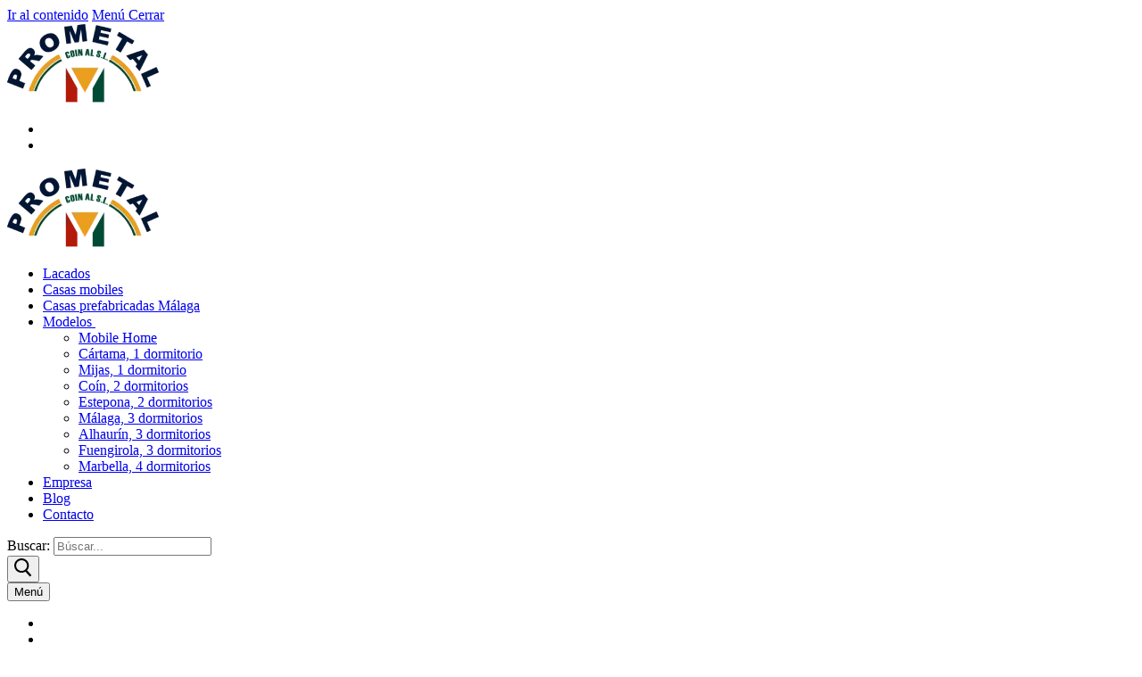

--- FILE ---
content_type: text/html
request_url: https://prometalcoin.es/casa-prefabricada-mijas/
body_size: 19168
content:
<!doctype html><html dir="ltr" lang="es" prefix="og: https://ogp.me/ns#"><head><script data-no-optimize="1">var litespeed_docref=sessionStorage.getItem("litespeed_docref");litespeed_docref&&(Object.defineProperty(document,"referrer",{get:function(){return litespeed_docref}}),sessionStorage.removeItem("litespeed_docref"));</script> <meta charset="UTF-8"><style id="litespeed-ucss">@font-face{font-display:swap;font-display:fallback;font-family:DMSans;font-weight:400;src:url(/wp-content/plugins/hostinger/assets/fonts/DMSans-Regular.ttf)}@font-face{font-display:swap;font-display:fallback;font-family:DMSans;font-weight:500;src:url(/wp-content/plugins/hostinger/assets/fonts/DMSans-Medium.ttf)}@font-face{font-display:swap;font-display:fallback;font-family:DMSans;font-weight:700;src:url(/wp-content/plugins/hostinger/assets/fonts/DMSans-Bold.ttf)}.hsr-coming-soon-body{align-items:center;color:#1d1e20;display:flex;flex-direction:column;font-family:DMSans,serif;font-size:14px;height:564px;line-height:24px;width:650px}.hsr-coming-soon-illustration,.hsr-logo{margin-bottom:32px;width:650px}body.hostinger{align-items:center;background:#f4f5ff;display:flex;height:100vh;justify-content:center;overflow:hidden}.hsr-logo{height:30px;width:150px}.hsr-coming-soon-body h3{font-size:24px;font-weight:700;line-height:32px;margin-bottom:8px}.hsr-coming-soon-body p{color:#727586;font-size:16px;font-weight:400;line-height:24px}@media only screen and (max-width:768px){.hsr-coming-soon-body{width:80%}.hsr-coming-soon-illustration{width:100%}}</style><meta name="viewport" content="width=device-width, initial-scale=1, maximum-scale=10.0, user-scalable=yes"><link rel="profile" href="https://gmpg.org/xfn/11"><title>Casa prefabricada modelo Mijas, 1 dormitorio</title><meta name="description" content="Casa prefabricada de aluminio Modelo Mijas de 1 dormitorio El modelo de casa prefabricada Mijas es una vivienda de 33,25 m² con forma rectangular desarrollada en una sola planta, compuesta de salón-comedor-cocina, baño y dormitorio. Contacto 33,25 m2 construidos 1 Dormitorio 1 baño https://youtu.be/lRCIMi2Q7sw Modelo MIJASSup. contruida (m²)33,25 Sup. útil (m²)Dormitorio10,31Salón-Comedor-Cocina17,04Baño3,02Total Sup. Útil30,37 Diseño del" /><meta name="robots" content="max-image-preview:large" /><meta name="google-site-verification" content="z1O5uNjY9p0u63m8TjVGC3V5ldiwsJCs005K6PHtTt4" /><link rel="canonical" href="https://prometalcoin.es/casa-prefabricada-mijas/" /><meta name="generator" content="All in One SEO (AIOSEO) 4.8.3.2" /><meta property="og:locale" content="es_ES" /><meta property="og:site_name" content="Casas prefabricadas en Málaga, Mobile Homes, Prometal Coín" /><meta property="og:type" content="article" /><meta property="og:title" content="Casa prefabricada modelo Mijas, 1 dormitorio" /><meta property="og:description" content="Casa prefabricada de aluminio Modelo Mijas de 1 dormitorio El modelo de casa prefabricada Mijas es una vivienda de 33,25 m² con forma rectangular desarrollada en una sola planta, compuesta de salón-comedor-cocina, baño y dormitorio. Contacto 33,25 m2 construidos 1 Dormitorio 1 baño https://youtu.be/lRCIMi2Q7sw Modelo MIJASSup. contruida (m²)33,25 Sup. útil (m²)Dormitorio10,31Salón-Comedor-Cocina17,04Baño3,02Total Sup. Útil30,37 Diseño del" /><meta property="og:url" content="https://prometalcoin.es/casa-prefabricada-mijas/" /><meta property="og:image" content="https://prometalcoin.es/wp-content/uploads/2021/04/cropped-cropped-Prometal-Coin-logo-menu.png" /><meta property="og:image:secure_url" content="https://prometalcoin.es/wp-content/uploads/2021/04/cropped-cropped-Prometal-Coin-logo-menu.png" /><meta property="og:image:width" content="814" /><meta property="og:image:height" content="150" /><meta property="article:published_time" content="2023-06-15T13:49:01+00:00" /><meta property="article:modified_time" content="2024-01-18T11:45:38+00:00" /><meta name="twitter:card" content="summary_large_image" /><meta name="twitter:title" content="Casa prefabricada modelo Mijas, 1 dormitorio" /><meta name="twitter:description" content="Casa prefabricada de aluminio Modelo Mijas de 1 dormitorio El modelo de casa prefabricada Mijas es una vivienda de 33,25 m² con forma rectangular desarrollada en una sola planta, compuesta de salón-comedor-cocina, baño y dormitorio. Contacto 33,25 m2 construidos 1 Dormitorio 1 baño https://youtu.be/lRCIMi2Q7sw Modelo MIJASSup. contruida (m²)33,25 Sup. útil (m²)Dormitorio10,31Salón-Comedor-Cocina17,04Baño3,02Total Sup. Útil30,37 Diseño del" /><meta name="twitter:image" content="https://prometalcoin.es/wp-content/uploads/2021/04/cropped-cropped-Prometal-Coin-logo-menu.png" /><meta name="twitter:label1" content="Escrito por" /><meta name="twitter:data1" content="PrometalCoin" /><meta name="twitter:label2" content="Tiempo de lectura estimado" /><meta name="twitter:data2" content="3 minutos" /> <script type="application/ld+json" class="aioseo-schema">{"@context":"https:\/\/schema.org","@graph":[{"@type":"BreadcrumbList","@id":"https:\/\/prometalcoin.es\/casa-prefabricada-mijas\/#breadcrumblist","itemListElement":[{"@type":"ListItem","@id":"https:\/\/prometalcoin.es#listItem","position":1,"name":"Home","item":"https:\/\/prometalcoin.es","nextItem":{"@type":"ListItem","@id":"https:\/\/prometalcoin.es\/casa-prefabricada-mijas\/#listItem","name":"Casa prefabricada modelo Mijas, 1 dormitorio"}},{"@type":"ListItem","@id":"https:\/\/prometalcoin.es\/casa-prefabricada-mijas\/#listItem","position":2,"name":"Casa prefabricada modelo Mijas, 1 dormitorio","previousItem":{"@type":"ListItem","@id":"https:\/\/prometalcoin.es#listItem","name":"Home"}}]},{"@type":"Organization","@id":"https:\/\/prometalcoin.es\/#organization","name":"Prometal Co\u00edn","description":"En Prometal Co\u00edn somos fabricantes de casas prefabricadas a medida en M\u00e1laga totalmente equipadas y con las mejores calidades al mejor precio","url":"https:\/\/prometalcoin.es\/","telephone":"+34952119701","logo":{"@type":"ImageObject","url":"https:\/\/prometalcoin.es\/wp-content\/uploads\/2021\/04\/Prometal-Coin-Logo-peq-opt.jpg","@id":"https:\/\/prometalcoin.es\/casa-prefabricada-mijas\/#organizationLogo","width":698,"height":460,"caption":"Prometal Co\u00edn"},"image":{"@id":"https:\/\/prometalcoin.es\/casa-prefabricada-mijas\/#organizationLogo"}},{"@type":"WebPage","@id":"https:\/\/prometalcoin.es\/casa-prefabricada-mijas\/#webpage","url":"https:\/\/prometalcoin.es\/casa-prefabricada-mijas\/","name":"Casa prefabricada modelo Mijas, 1 dormitorio","description":"Casa prefabricada de aluminio Modelo Mijas de 1 dormitorio El modelo de casa prefabricada Mijas es una vivienda de 33,25 m\u00b2 con forma rectangular desarrollada en una sola planta, compuesta de sal\u00f3n-comedor-cocina, ba\u00f1o y dormitorio. Contacto 33,25 m2 construidos 1 Dormitorio 1 ba\u00f1o https:\/\/youtu.be\/lRCIMi2Q7sw Modelo MIJASSup. contruida (m\u00b2)33,25 Sup. \u00fatil (m\u00b2)Dormitorio10,31Sal\u00f3n-Comedor-Cocina17,04Ba\u00f1o3,02Total Sup. \u00datil30,37 Dise\u00f1o del","inLanguage":"es-ES","isPartOf":{"@id":"https:\/\/prometalcoin.es\/#website"},"breadcrumb":{"@id":"https:\/\/prometalcoin.es\/casa-prefabricada-mijas\/#breadcrumblist"},"datePublished":"2023-06-15T15:19:01+01:30","dateModified":"2024-01-18T13:15:38+01:30"},{"@type":"WebSite","@id":"https:\/\/prometalcoin.es\/#website","url":"https:\/\/prometalcoin.es\/","name":"Casas prefabricadas en M\u00e1laga, Mobile Homes, Prometal Co\u00edn","description":"En Prometal Co\u00edn somos fabricantes de casas prefabricadas a medida en M\u00e1laga totalmente equipadas y con las mejores calidades al mejor precio","inLanguage":"es-ES","publisher":{"@id":"https:\/\/prometalcoin.es\/#organization"}}]}</script> <link rel="alternate" type="application/rss+xml" title="Casas prefabricadas en Málaga, Mobile Homes, Prometal Coín &raquo; Feed" href="https://prometalcoin.es/feed/" /><link rel="alternate" type="application/rss+xml" title="Casas prefabricadas en Málaga, Mobile Homes, Prometal Coín &raquo; Feed de los comentarios" href="https://prometalcoin.es/comments/feed/" />
<script src="//www.googletagmanager.com/gtag/js?id=G-7HCZ4Z55B9"  data-cfasync="false" data-wpfc-render="false" type="text/javascript" async></script> <script data-cfasync="false" data-wpfc-render="false" type="text/javascript">var mi_version = '9.5.3';
var mi_track_user = true;
var mi_no_track_reason = '';
var MonsterInsightsDefaultLocations = {"page_location":"https:\/\/prometalcoin.es\/casa-prefabricada-mijas\/"};
if ( typeof MonsterInsightsPrivacyGuardFilter === 'function' ) {
var MonsterInsightsLocations = (typeof MonsterInsightsExcludeQuery === 'object') ? MonsterInsightsPrivacyGuardFilter( MonsterInsightsExcludeQuery ) : MonsterInsightsPrivacyGuardFilter( MonsterInsightsDefaultLocations );
} else {
var MonsterInsightsLocations = (typeof MonsterInsightsExcludeQuery === 'object') ? MonsterInsightsExcludeQuery : MonsterInsightsDefaultLocations;
}
var disableStrs = [
'ga-disable-G-7HCZ4Z55B9',
];
/* Function to detect opted out users */
function __gtagTrackerIsOptedOut() {
for (var index = 0; index < disableStrs.length; index++) {
if (document.cookie.indexOf(disableStrs[index] + '=true') > -1) {
return true;
}
}
return false;
}
/* Disable tracking if the opt-out cookie exists. */
if (__gtagTrackerIsOptedOut()) {
for (var index = 0; index < disableStrs.length; index++) {
window[disableStrs[index]] = true;
}
}
/* Opt-out function */
function __gtagTrackerOptout() {
for (var index = 0; index < disableStrs.length; index++) {
document.cookie = disableStrs[index] + '=true; expires=Thu, 31 Dec 2099 23:59:59 UTC; path=/';
window[disableStrs[index]] = true;
}
}
if ('undefined' === typeof gaOptout) {
function gaOptout() {
__gtagTrackerOptout();
}
}
window.dataLayer = window.dataLayer || [];
window.MonsterInsightsDualTracker = {
helpers: {},
trackers: {},
};
if (mi_track_user) {
function __gtagDataLayer() {
dataLayer.push(arguments);
}
function __gtagTracker(type, name, parameters) {
if (!parameters) {
parameters = {};
}
if (parameters.send_to) {
__gtagDataLayer.apply(null, arguments);
return;
}
if (type === 'event') {
parameters.send_to = monsterinsights_frontend.v4_id;
var hookName = name;
if (typeof parameters['event_category'] !== 'undefined') {
hookName = parameters['event_category'] + ':' + name;
}
if (typeof MonsterInsightsDualTracker.trackers[hookName] !== 'undefined') {
MonsterInsightsDualTracker.trackers[hookName](parameters);
} else {
__gtagDataLayer('event', name, parameters);
}
} else {
__gtagDataLayer.apply(null, arguments);
}
}
__gtagTracker('js', new Date());
__gtagTracker('set', {
'developer_id.dZGIzZG': true,
});
if ( MonsterInsightsLocations.page_location ) {
__gtagTracker('set', MonsterInsightsLocations);
}
__gtagTracker('config', 'G-7HCZ4Z55B9', {"forceSSL":"true","link_attribution":"true"} );
window.gtag = __gtagTracker;										(function () {
/* https://developers.google.com/analytics/devguides/collection/analyticsjs/ */
/* ga and __gaTracker compatibility shim. */
var noopfn = function () {
return null;
};
var newtracker = function () {
return new Tracker();
};
var Tracker = function () {
return null;
};
var p = Tracker.prototype;
p.get = noopfn;
p.set = noopfn;
p.send = function () {
var args = Array.prototype.slice.call(arguments);
args.unshift('send');
__gaTracker.apply(null, args);
};
var __gaTracker = function () {
var len = arguments.length;
if (len === 0) {
return;
}
var f = arguments[len - 1];
if (typeof f !== 'object' || f === null || typeof f.hitCallback !== 'function') {
if ('send' === arguments[0]) {
var hitConverted, hitObject = false, action;
if ('event' === arguments[1]) {
if ('undefined' !== typeof arguments[3]) {
hitObject = {
'eventAction': arguments[3],
'eventCategory': arguments[2],
'eventLabel': arguments[4],
'value': arguments[5] ? arguments[5] : 1,
}
}
}
if ('pageview' === arguments[1]) {
if ('undefined' !== typeof arguments[2]) {
hitObject = {
'eventAction': 'page_view',
'page_path': arguments[2],
}
}
}
if (typeof arguments[2] === 'object') {
hitObject = arguments[2];
}
if (typeof arguments[5] === 'object') {
Object.assign(hitObject, arguments[5]);
}
if ('undefined' !== typeof arguments[1].hitType) {
hitObject = arguments[1];
if ('pageview' === hitObject.hitType) {
hitObject.eventAction = 'page_view';
}
}
if (hitObject) {
action = 'timing' === arguments[1].hitType ? 'timing_complete' : hitObject.eventAction;
hitConverted = mapArgs(hitObject);
__gtagTracker('event', action, hitConverted);
}
}
return;
}
function mapArgs(args) {
var arg, hit = {};
var gaMap = {
'eventCategory': 'event_category',
'eventAction': 'event_action',
'eventLabel': 'event_label',
'eventValue': 'event_value',
'nonInteraction': 'non_interaction',
'timingCategory': 'event_category',
'timingVar': 'name',
'timingValue': 'value',
'timingLabel': 'event_label',
'page': 'page_path',
'location': 'page_location',
'title': 'page_title',
'referrer' : 'page_referrer',
};
for (arg in args) {
if (!(!args.hasOwnProperty(arg) || !gaMap.hasOwnProperty(arg))) {
hit[gaMap[arg]] = args[arg];
} else {
hit[arg] = args[arg];
}
}
return hit;
}
try {
f.hitCallback();
} catch (ex) {
}
};
__gaTracker.create = newtracker;
__gaTracker.getByName = newtracker;
__gaTracker.getAll = function () {
return [];
};
__gaTracker.remove = noopfn;
__gaTracker.loaded = true;
window['__gaTracker'] = __gaTracker;
})();
} else {
console.log("");
(function () {
function __gtagTracker() {
return null;
}
window['__gtagTracker'] = __gtagTracker;
window['gtag'] = __gtagTracker;
})();
}</script>  <script src='//prometalcoin.es/wp-content/cache/wpfc-minified/9mewkfjs/djbu0.js' type="text/javascript"></script>
<!-- <script type="litespeed/javascript" data-src="https://prometalcoin.es/wp-content/plugins/google-analytics-for-wordpress/assets/js/frontend-gtag.min.js" id="monsterinsights-frontend-script-js"="async" data-wp-strategy="async"></script> --> <script data-cfasync="false" data-wpfc-render="false" type="text/javascript" id='monsterinsights-frontend-script-js-extra'>/*  */
var monsterinsights_frontend = {"js_events_tracking":"true","download_extensions":"doc,pdf,ppt,zip,xls,docx,pptx,xlsx","inbound_paths":"[{\"path\":\"\\\/go\\\/\",\"label\":\"affiliate\"},{\"path\":\"\\\/recommend\\\/\",\"label\":\"affiliate\"}]","home_url":"https:\/\/prometalcoin.es","hash_tracking":"false","v4_id":"G-7HCZ4Z55B9"};/*  */</script> <script src='//prometalcoin.es/wp-content/cache/wpfc-minified/9ammofxr/dj0fd.js' type="text/javascript"></script>
<!-- <script type="litespeed/javascript" data-src="https://prometalcoin.es/wp-includes/js/jquery/jquery.min.js" id="jquery-core-js"></script> --> <link rel="https://api.w.org/" href="https://prometalcoin.es/wp-json/" /><link rel="alternate" title="JSON" type="application/json" href="https://prometalcoin.es/wp-json/wp/v2/pages/3249" /><link rel="EditURI" type="application/rsd+xml" title="RSD" href="https://prometalcoin.es/xmlrpc.php?rsd" /><link rel="alternate" title="oEmbed (JSON)" type="application/json+oembed" href="https://prometalcoin.es/wp-json/oembed/1.0/embed?url=https%3A%2F%2Fprometalcoin.es%2Fcasa-prefabricada-mijas%2F" /><link rel="alternate" title="oEmbed (XML)" type="text/xml+oembed" href="https://prometalcoin.es/wp-json/oembed/1.0/embed?url=https%3A%2F%2Fprometalcoin.es%2Fcasa-prefabricada-mijas%2F&#038;format=xml" /> <!-- <script type="litespeed/javascript" data-src="https://prometalcoin.es/wp-content/litespeed/localres/aHR0cHM6Ly93d3cuZ29vZ2xldGFnbWFuYWdlci5jb20vZ3RhZy9qcw==?id=G-L2Q3SLPJ69"></script> --> <script type="litespeed/javascript">window.dataLayer=window.dataLayer||[];function gtag(){dataLayer.push(arguments)}
gtag('js',new Date());gtag('config','G-L2Q3SLPJ69')</script> 
<noscript><style>.woocommerce-product-gallery{ opacity: 1 !important; }</style></noscript><meta name="generator" content="Elementor 3.29.2; features: additional_custom_breakpoints, e_local_google_fonts; settings: css_print_method-external, google_font-enabled, font_display-auto"><link rel="icon" href="https://prometalcoin.es/wp-content/uploads/2021/04/cropped-favicon-prometal-coin-1-32x32.png" sizes="32x32" /><link rel="icon" href="https://prometalcoin.es/wp-content/uploads/2021/04/cropped-favicon-prometal-coin-1-192x192.png" sizes="192x192" /><link rel="apple-touch-icon" href="https://prometalcoin.es/wp-content/uploads/2021/04/cropped-favicon-prometal-coin-1-180x180.png" /><meta name="msapplication-TileImage" content="https://prometalcoin.es/wp-content/uploads/2021/04/cropped-favicon-prometal-coin-1-270x270.png" /></head><body data-rsssl=1 class="wp-singular page-template-default page page-id-3249 wp-custom-logo wp-theme-customify theme-customify woocommerce-no-js eio-default content main-layout-content site-full-width menu_sidebar_dropdown woocommerce later-wc-version elementor-default elementor-kit-38 elementor-page elementor-page-3249"><div id="page" class="site box-shadow">
<a class="skip-link screen-reader-text" href="#site-content">Ir al contenido</a>
<a class="close is-size-medium  close-panel close-sidebar-panel" href="#">
<span class="hamburger hamburger--squeeze is-active">
<span class="hamburger-box">
<span class="hamburger-inner"><span class="screen-reader-text">Menú</span></span>
</span>
</span>
<span class="screen-reader-text">Cerrar</span>
</a><header id="masthead" class="site-header header-v1"><div id="masthead-inner" class="site-header-inner"><div  class="header-main header--row layout-full-contained"  id="cb-row--header-main"  data-row-id="main"  data-show-on="desktop mobile"><div class="header--row-inner header-main-inner light-mode"><div class="customify-container"><div class="customify-grid cb-row--desktop hide-on-mobile hide-on-tablet customify-grid-middle"><div class="customify-col-3_md-3_sm-3 builder-item builder-first--logo" data-push-left="off-4"><div class="item--inner builder-item--logo" data-section="title_tagline" data-item-id="logo" ><div class="site-branding logo-bottom">
<a href="https://prometalcoin.es/" class="logo-link" rel="home" itemprop="url">
<img data-lazyloaded="1" src="[data-uri]" width="170" height="90" class="site-img-logo" data-src="https://prometalcoin.es/wp-content/uploads/2024/01/Prometal-Coin.webp" alt="Casas prefabricadas en Málaga, Mobile Homes, Prometal Coín" data-srcset="https://prometalcoin.es/wp-content/uploads/2024/01/Prometal-Alquileres-Coin.webp 2x">
</a></div></div></div><div class="customify-col-4_md-4_sm-4 builder-item builder-first--social-icons" data-push-left="off-1"><div class="item--inner builder-item--social-icons" data-section="header_social_icons" data-item-id="social-icons" ><ul class="header-social-icons customify-builder-social-icons color-default"><li><a class="social-icon-facebook shape-rounded" rel="nofollow noopener" target="_blank" href="https://www.facebook.com/profile.php?id=61554556292297" aria-label="Facebook"><i class="social-icon fa fa-facebook" title="Facebook"></i></a></li><li><a class="social-icon-instagram shape-rounded" rel="nofollow noopener" target="_blank" href="https://www.instagram.com/casasmobilesprometalcoin" aria-label="Instagram"><i class="social-icon fa fa-instagram" title="Instagram"></i></a></li></ul></div></div></div><div class="cb-row--mobile hide-on-desktop customify-grid customify-grid-middle"><div class="customify-col-12_md-12_sm-12 builder-item builder-first--logo" data-push-left=""><div class="item--inner builder-item--logo" data-section="title_tagline" data-item-id="logo" ><div class="site-branding logo-bottom">
<a href="https://prometalcoin.es/" class="logo-link" rel="home" itemprop="url">
<img data-lazyloaded="1" src="[data-uri]" width="170" height="90" class="site-img-logo" data-src="https://prometalcoin.es/wp-content/uploads/2024/01/Prometal-Coin.webp" alt="Casas prefabricadas en Málaga, Mobile Homes, Prometal Coín" data-srcset="https://prometalcoin.es/wp-content/uploads/2024/01/Prometal-Alquileres-Coin.webp 2x">
</a></div></div></div></div></div></div></div><div  class="header-bottom header--row layout-full-contained"  id="cb-row--header-bottom"  data-row-id="bottom"  data-show-on="desktop mobile"><div class="header--row-inner header-bottom-inner light-mode"><div class="customify-container"><div class="customify-grid cb-row--desktop hide-on-mobile hide-on-tablet customify-grid-middle"><div class="customify-col-9_md-9_sm-9 builder-item builder-first--primary-menu" data-push-left=""><div class="item--inner builder-item--primary-menu has_menu" data-section="header_menu_primary" data-item-id="primary-menu" ><nav  id="site-navigation-bottom-desktop" class="site-navigation primary-menu primary-menu-bottom nav-menu-desktop primary-menu-desktop style-full-height"><ul id="menu-casas-mobiles" class="primary-menu-ul menu nav-menu"><li id="menu-item--bottom-desktop-3906" class="menu-item menu-item-type-post_type menu-item-object-page menu-item-3906"><a href="https://prometalcoin.es/lacados-coin/"><span class="link-before">Lacados</span></a></li><li id="menu-item--bottom-desktop-431" class="menu-item menu-item-type-post_type menu-item-object-page menu-item-home menu-item-431"><a href="https://prometalcoin.es/"><span class="link-before">Casas mobiles</span></a></li><li id="menu-item--bottom-desktop-873" class="menu-item menu-item-type-post_type menu-item-object-page menu-item-873"><a href="https://prometalcoin.es/viviendas-modulares-malaga/"><span class="link-before">Casas prefabricadas Málaga</span></a></li><li id="menu-item--bottom-desktop-3091" class="menu-item menu-item-type-post_type menu-item-object-page current-menu-ancestor current-menu-parent current_page_parent current_page_ancestor menu-item-has-children menu-item-3091"><a href="https://prometalcoin.es/modelos-de-casas-prefabricadas/"><span class="link-before">Modelos<span class="nav-icon-angle">&nbsp;</span></span></a><ul class="sub-menu sub-lv-0"><li id="menu-item--bottom-desktop-3741" class="menu-item menu-item-type-post_type menu-item-object-page menu-item-3741"><a href="https://prometalcoin.es/mobile-home-prometal-coin/"><span class="link-before">Mobile Home</span></a></li><li id="menu-item--bottom-desktop-3747" class="menu-item menu-item-type-post_type menu-item-object-page menu-item-3747"><a href="https://prometalcoin.es/casa-prefabricada-modelo-cartama-1-dormitorio/"><span class="link-before">Cártama, 1 dormitorio</span></a></li><li id="menu-item--bottom-desktop-3748" class="menu-item menu-item-type-post_type menu-item-object-page current-menu-item page_item page-item-3249 current_page_item menu-item-3748"><a href="https://prometalcoin.es/casa-prefabricada-mijas/" aria-current="page"><span class="link-before">Mijas, 1 dormitorio</span></a></li><li id="menu-item--bottom-desktop-3744" class="menu-item menu-item-type-post_type menu-item-object-page menu-item-3744"><a href="https://prometalcoin.es/casa-prefabricada-modelo-coin-2-dormitorios/"><span class="link-before">Coín, 2 dormitorios</span></a></li><li id="menu-item--bottom-desktop-3746" class="menu-item menu-item-type-post_type menu-item-object-page menu-item-3746"><a href="https://prometalcoin.es/casa-prefabricada-modelo-estepona-2-dormitorios/"><span class="link-before">Estepona, 2 dormitorios</span></a></li><li id="menu-item--bottom-desktop-3743" class="menu-item menu-item-type-post_type menu-item-object-page menu-item-3743"><a href="https://prometalcoin.es/casa-prefabricada-modelo-malaga-3-dormitorios/"><span class="link-before">Málaga, 3 dormitorios</span></a></li><li id="menu-item--bottom-desktop-3745" class="menu-item menu-item-type-post_type menu-item-object-page menu-item-3745"><a href="https://prometalcoin.es/casa-prefabricada-modelo-alhaurin-3-dormitorios/"><span class="link-before">Alhaurín, 3 dormitorios</span></a></li><li id="menu-item--bottom-desktop-3946" class="menu-item menu-item-type-post_type menu-item-object-page menu-item-3946"><a href="https://prometalcoin.es/casa-prefabricada-modelo-fuengirola-3-dormitorios/"><span class="link-before">Fuengirola, 3 dormitorios</span></a></li><li id="menu-item--bottom-desktop-3742" class="menu-item menu-item-type-post_type menu-item-object-page menu-item-3742"><a href="https://prometalcoin.es/casa-prefabricada-modelo-marbella-4-dormitorios/"><span class="link-before">Marbella, 4 dormitorios</span></a></li></ul></li><li id="menu-item--bottom-desktop-81" class="menu-item menu-item-type-post_type menu-item-object-page menu-item-81"><a href="https://prometalcoin.es/empresa/"><span class="link-before">Empresa</span></a></li><li id="menu-item--bottom-desktop-691" class="menu-item menu-item-type-post_type menu-item-object-page menu-item-691"><a href="https://prometalcoin.es/blog/"><span class="link-before">Blog</span></a></li><li id="menu-item--bottom-desktop-82" class="menu-item menu-item-type-post_type menu-item-object-page menu-item-82"><a href="https://prometalcoin.es/contacto/"><span class="link-before">Contacto</span></a></li></ul></nav></div></div><div class="customify-col-2_md-2_sm-2 builder-item builder-first--search_box" data-push-left="off-1"><div class="item--inner builder-item--search_box" data-section="search_box" data-item-id="search_box" ><div class="header-search_box-item item--search_box"><form role="search" class="header-search-form " action="https://prometalcoin.es/"><div class="search-form-fields">
<span class="screen-reader-text">Buscar:</span>
<input type="search" class="search-field" placeholder="Búscar..." value="" name="s" title="Buscar:" /></div>
<button type="submit" class="search-submit" aria-label="Enviar búsqueda">
<svg aria-hidden="true" focusable="false" role="presentation" xmlns="http://www.w3.org/2000/svg" width="20" height="21" viewBox="0 0 20 21">
<path fill="currentColor" fill-rule="evenodd" d="M12.514 14.906a8.264 8.264 0 0 1-4.322 1.21C3.668 16.116 0 12.513 0 8.07 0 3.626 3.668.023 8.192.023c4.525 0 8.193 3.603 8.193 8.047 0 2.033-.769 3.89-2.035 5.307l4.999 5.552-1.775 1.597-5.06-5.62zm-4.322-.843c3.37 0 6.102-2.684 6.102-5.993 0-3.31-2.732-5.994-6.102-5.994S2.09 4.76 2.09 8.07c0 3.31 2.732 5.993 6.102 5.993z"></path>
</svg>
</button></form></div></div></div></div><div class="cb-row--mobile hide-on-desktop customify-grid customify-grid-middle"><div class="customify-col-3_md-3_sm-3 builder-item builder-first--nav-icon" data-push-left=""><div class="item--inner builder-item--nav-icon" data-section="header_menu_icon" data-item-id="nav-icon" >		<button type="button" class="menu-mobile-toggle item-button is-size-desktop-medium is-size-tablet-medium is-size-mobile-large"  aria-label="nav icon">
<span class="hamburger hamburger--squeeze">
<span class="hamburger-box">
<span class="hamburger-inner"></span>
</span>
</span>
<span class="nav-icon--label hide-on-tablet hide-on-mobile">Menú</span></button></div></div><div class="customify-col-9_md-9_sm-9 builder-item builder-first--social-icons" data-push-left=""><div class="item--inner builder-item--social-icons" data-section="header_social_icons" data-item-id="social-icons" ><ul class="header-social-icons customify-builder-social-icons color-default"><li><a class="social-icon-facebook shape-rounded" rel="nofollow noopener" target="_blank" href="https://www.facebook.com/profile.php?id=61554556292297" aria-label="Facebook"><i class="social-icon fa fa-facebook" title="Facebook"></i></a></li><li><a class="social-icon-instagram shape-rounded" rel="nofollow noopener" target="_blank" href="https://www.instagram.com/casasmobilesprometalcoin" aria-label="Instagram"><i class="social-icon fa fa-instagram" title="Instagram"></i></a></li></ul></div></div></div></div></div></div><div id="header-menu-sidebar" class="header-menu-sidebar menu-sidebar-panel dark-mode"><div id="header-menu-sidebar-bg" class="header-menu-sidebar-bg"><div id="header-menu-sidebar-inner" class="header-menu-sidebar-inner"><div class="builder-item-sidebar mobile-item--primary-menu mobile-item--menu "><div class="item--inner" data-item-id="primary-menu" data-section="header_menu_primary"><nav  id="site-navigation-sidebar-mobile" class="site-navigation primary-menu primary-menu-sidebar nav-menu-mobile primary-menu-mobile style-full-height"><ul id="menu-casas-mobiles" class="primary-menu-ul menu nav-menu"><li id="menu-item--sidebar-mobile-3906" class="menu-item menu-item-type-post_type menu-item-object-page menu-item-3906"><a href="https://prometalcoin.es/lacados-coin/"><span class="link-before">Lacados</span></a></li><li id="menu-item--sidebar-mobile-431" class="menu-item menu-item-type-post_type menu-item-object-page menu-item-home menu-item-431"><a href="https://prometalcoin.es/"><span class="link-before">Casas mobiles</span></a></li><li id="menu-item--sidebar-mobile-873" class="menu-item menu-item-type-post_type menu-item-object-page menu-item-873"><a href="https://prometalcoin.es/viviendas-modulares-malaga/"><span class="link-before">Casas prefabricadas Málaga</span></a></li><li id="menu-item--sidebar-mobile-3091" class="menu-item menu-item-type-post_type menu-item-object-page current-menu-ancestor current-menu-parent current_page_parent current_page_ancestor menu-item-has-children menu-item-3091"><a href="https://prometalcoin.es/modelos-de-casas-prefabricadas/"><span class="link-before">Modelos<span class="nav-icon-angle">&nbsp;</span></span></a><ul class="sub-menu sub-lv-0"><li id="menu-item--sidebar-mobile-3741" class="menu-item menu-item-type-post_type menu-item-object-page menu-item-3741"><a href="https://prometalcoin.es/mobile-home-prometal-coin/"><span class="link-before">Mobile Home</span></a></li><li id="menu-item--sidebar-mobile-3747" class="menu-item menu-item-type-post_type menu-item-object-page menu-item-3747"><a href="https://prometalcoin.es/casa-prefabricada-modelo-cartama-1-dormitorio/"><span class="link-before">Cártama, 1 dormitorio</span></a></li><li id="menu-item--sidebar-mobile-3748" class="menu-item menu-item-type-post_type menu-item-object-page current-menu-item page_item page-item-3249 current_page_item menu-item-3748"><a href="https://prometalcoin.es/casa-prefabricada-mijas/" aria-current="page"><span class="link-before">Mijas, 1 dormitorio</span></a></li><li id="menu-item--sidebar-mobile-3744" class="menu-item menu-item-type-post_type menu-item-object-page menu-item-3744"><a href="https://prometalcoin.es/casa-prefabricada-modelo-coin-2-dormitorios/"><span class="link-before">Coín, 2 dormitorios</span></a></li><li id="menu-item--sidebar-mobile-3746" class="menu-item menu-item-type-post_type menu-item-object-page menu-item-3746"><a href="https://prometalcoin.es/casa-prefabricada-modelo-estepona-2-dormitorios/"><span class="link-before">Estepona, 2 dormitorios</span></a></li><li id="menu-item--sidebar-mobile-3743" class="menu-item menu-item-type-post_type menu-item-object-page menu-item-3743"><a href="https://prometalcoin.es/casa-prefabricada-modelo-malaga-3-dormitorios/"><span class="link-before">Málaga, 3 dormitorios</span></a></li><li id="menu-item--sidebar-mobile-3745" class="menu-item menu-item-type-post_type menu-item-object-page menu-item-3745"><a href="https://prometalcoin.es/casa-prefabricada-modelo-alhaurin-3-dormitorios/"><span class="link-before">Alhaurín, 3 dormitorios</span></a></li><li id="menu-item--sidebar-mobile-3946" class="menu-item menu-item-type-post_type menu-item-object-page menu-item-3946"><a href="https://prometalcoin.es/casa-prefabricada-modelo-fuengirola-3-dormitorios/"><span class="link-before">Fuengirola, 3 dormitorios</span></a></li><li id="menu-item--sidebar-mobile-3742" class="menu-item menu-item-type-post_type menu-item-object-page menu-item-3742"><a href="https://prometalcoin.es/casa-prefabricada-modelo-marbella-4-dormitorios/"><span class="link-before">Marbella, 4 dormitorios</span></a></li></ul></li><li id="menu-item--sidebar-mobile-81" class="menu-item menu-item-type-post_type menu-item-object-page menu-item-81"><a href="https://prometalcoin.es/empresa/"><span class="link-before">Empresa</span></a></li><li id="menu-item--sidebar-mobile-691" class="menu-item menu-item-type-post_type menu-item-object-page menu-item-691"><a href="https://prometalcoin.es/blog/"><span class="link-before">Blog</span></a></li><li id="menu-item--sidebar-mobile-82" class="menu-item menu-item-type-post_type menu-item-object-page menu-item-82"><a href="https://prometalcoin.es/contacto/"><span class="link-before">Contacto</span></a></li></ul></nav></div></div><div class="builder-item-sidebar mobile-item--html"><div class="item--inner" data-item-id="html" data-section="header_html"><div class="builder-header-html-item item--html"><p>Prometal Park &#8211; Casas Prefabricadas</p></div></div></div></div></div></div></div></header><div id="site-content" class="site-content"><div class="customify-container"><div class="customify-grid"><main id="main" class="content-area customify-col-12"><div class="content-inner"><article id="post-3249" class="post-3249 page type-page status-publish hentry"><div class="entry-content"><div data-elementor-type="wp-page" data-elementor-id="3249" class="elementor elementor-3249"><section class="elementor-section elementor-top-section elementor-element elementor-element-46b7dec elementor-section-boxed elementor-section-height-default elementor-section-height-default" data-id="46b7dec" data-element_type="section"><div class="elementor-container elementor-column-gap-default"><div class="elementor-column elementor-col-100 elementor-top-column elementor-element elementor-element-fa455e6" data-id="fa455e6" data-element_type="column"><div class="elementor-widget-wrap elementor-element-populated"><div class="elementor-element elementor-element-5986a69 elementor-widget elementor-widget-heading" data-id="5986a69" data-element_type="widget" data-widget_type="heading.default"><div class="elementor-widget-container"><h1 class="elementor-heading-title elementor-size-default">Casa prefabricada de aluminio Modelo Mijas de 1 dormitorio</h1></div></div></div></div></div></section><section class="elementor-section elementor-top-section elementor-element elementor-element-a68eb8f elementor-section-boxed elementor-section-height-default elementor-section-height-default" data-id="a68eb8f" data-element_type="section"><div class="elementor-container elementor-column-gap-default"><div class="elementor-column elementor-col-100 elementor-top-column elementor-element elementor-element-9e9612a" data-id="9e9612a" data-element_type="column"><div class="elementor-widget-wrap elementor-element-populated"><div class="elementor-element elementor-element-5ff2324 elementor-widget elementor-widget-text-editor" data-id="5ff2324" data-element_type="widget" data-widget_type="text-editor.default"><div class="elementor-widget-container"><p>El <b>modelo de casa prefabricada Mijas</b> es una vivienda de 33,25 m² con forma rectangular desarrollada en una sola planta, compuesta de salón-comedor-cocina, baño y dormitorio.</p></div></div></div></div></div></section><section class="elementor-section elementor-top-section elementor-element elementor-element-89f40ea elementor-section-boxed elementor-section-height-default elementor-section-height-default" data-id="89f40ea" data-element_type="section"><div class="elementor-container elementor-column-gap-default"><div class="elementor-column elementor-col-100 elementor-top-column elementor-element elementor-element-c038efc" data-id="c038efc" data-element_type="column"><div class="elementor-widget-wrap elementor-element-populated"><div class="elementor-element elementor-element-25b9334 elementor-align-center elementor-widget elementor-widget-button" data-id="25b9334" data-element_type="widget" data-widget_type="button.default"><div class="elementor-widget-container"><div class="elementor-button-wrapper">
<a class="elementor-button elementor-button-link elementor-size-md" href="https://prometalcoin.es/contacto/">
<span class="elementor-button-content-wrapper">
<span class="elementor-button-text">Contacto</span>
</span>
</a></div></div></div></div></div></div></section><section class="elementor-section elementor-top-section elementor-element elementor-element-d84f97e elementor-section-boxed elementor-section-height-default elementor-section-height-default" data-id="d84f97e" data-element_type="section"><div class="elementor-container elementor-column-gap-default"><div class="elementor-column elementor-col-66 elementor-top-column elementor-element elementor-element-b42a119" data-id="b42a119" data-element_type="column"><div class="elementor-widget-wrap elementor-element-populated"><div class="elementor-element elementor-element-2f5b97a elementor-widget elementor-widget-image" data-id="2f5b97a" data-element_type="widget" data-widget_type="image.default"><div class="elementor-widget-container">
<a href="https://prometalcoin.es/wp-content/uploads/2024/01/01-Casa-prefabricada-de-aluminio-Modelo-Mijas-de-1-dormitorio.webp" data-elementor-open-lightbox="yes" data-elementor-lightbox-title="01 Casa prefabricada de aluminio Modelo Mijas de 1 dormitorio" data-elementor-lightbox-description="Casa prefabricada de aluminio Modelo Mijas de 1 dormitorio" data-e-action-hash="#elementor-action%3Aaction%3Dlightbox%26settings%3DeyJpZCI6Mzg3MSwidXJsIjoiaHR0cHM6XC9cL3Byb21ldGFsY29pbi5lc1wvd3AtY29udGVudFwvdXBsb2Fkc1wvMjAyNFwvMDFcLzAxLUNhc2EtcHJlZmFicmljYWRhLWRlLWFsdW1pbmlvLU1vZGVsby1NaWphcy1kZS0xLWRvcm1pdG9yaW8ud2VicCJ9">
<img data-lazyloaded="1" src="[data-uri]" fetchpriority="high" decoding="async" width="843" height="474" data-src="https://prometalcoin.es/wp-content/uploads/2024/01/01-Casa-prefabricada-de-aluminio-Modelo-Mijas-de-1-dormitorio.webp" class="attachment-large size-large wp-image-3871" alt="Casa prefabricada de aluminio Modelo Mijas de 1 dormitorio" data-srcset="https://prometalcoin.es/wp-content/uploads/2024/01/01-Casa-prefabricada-de-aluminio-Modelo-Mijas-de-1-dormitorio.webp 1024w, https://prometalcoin.es/wp-content/uploads/2024/01/01-Casa-prefabricada-de-aluminio-Modelo-Mijas-de-1-dormitorio-600x338.webp 600w, https://prometalcoin.es/wp-content/uploads/2024/01/01-Casa-prefabricada-de-aluminio-Modelo-Mijas-de-1-dormitorio-300x169.webp 300w, https://prometalcoin.es/wp-content/uploads/2024/01/01-Casa-prefabricada-de-aluminio-Modelo-Mijas-de-1-dormitorio-768x432.webp 768w" data-sizes="(max-width: 843px) 100vw, 843px" />								</a></div></div><section class="elementor-section elementor-inner-section elementor-element elementor-element-219fa39 elementor-section-boxed elementor-section-height-default elementor-section-height-default" data-id="219fa39" data-element_type="section"><div class="elementor-container elementor-column-gap-default"><div class="elementor-column elementor-col-33 elementor-inner-column elementor-element elementor-element-4d0abce" data-id="4d0abce" data-element_type="column"><div class="elementor-widget-wrap elementor-element-populated"><div class="elementor-element elementor-element-415f0a7 elementor-widget elementor-widget-text-editor" data-id="415f0a7" data-element_type="widget" data-widget_type="text-editor.default"><div class="elementor-widget-container"><p><img data-lazyloaded="1" src="[data-uri]" decoding="async" class="alignnone size-full wp-image-3305" data-src="https://prometalcoin.es/wp-content/uploads/2023/06/superficie-vivienda-prefabricada.png" alt="superficie vivienda prefabricada" width="30" height="30" />  <strong>33,25 m2 construidos</strong></p></div></div></div></div><div class="elementor-column elementor-col-33 elementor-inner-column elementor-element elementor-element-dbe569c" data-id="dbe569c" data-element_type="column"><div class="elementor-widget-wrap elementor-element-populated"><div class="elementor-element elementor-element-4c52776 elementor-widget elementor-widget-text-editor" data-id="4c52776" data-element_type="widget" data-widget_type="text-editor.default"><div class="elementor-widget-container"><p><img data-lazyloaded="1" src="[data-uri]" decoding="async" class="alignnone size-full wp-image-3304" data-src="https://prometalcoin.es/wp-content/uploads/2023/06/dormitorios-casas-prefabricadas.png" alt="dormitorios vivienda prefabricada" width="30" height="30" />  <strong>1 Dormitorio</strong></p></div></div></div></div><div class="elementor-column elementor-col-33 elementor-inner-column elementor-element elementor-element-eacdf0f" data-id="eacdf0f" data-element_type="column"><div class="elementor-widget-wrap elementor-element-populated"><div class="elementor-element elementor-element-ea6d760 elementor-widget elementor-widget-text-editor" data-id="ea6d760" data-element_type="widget" data-widget_type="text-editor.default"><div class="elementor-widget-container"><p><img data-lazyloaded="1" src="[data-uri]" loading="lazy" decoding="async" class="alignnone size-full wp-image-3303" data-src="https://prometalcoin.es/wp-content/uploads/2023/06/banos-casas-prefabricadas.png" alt="baños casas prefabricada" width="30" height="30" />  <strong>1 baño</strong></p></div></div></div></div></div></section></div></div><div class="elementor-column elementor-col-33 elementor-top-column elementor-element elementor-element-127cdd6" data-id="127cdd6" data-element_type="column"><div class="elementor-widget-wrap elementor-element-populated"><div class="elementor-element elementor-element-47c5e73 elementor-widget elementor-widget-image-gallery" data-id="47c5e73" data-element_type="widget" data-widget_type="image-gallery.default"><div class="elementor-widget-container"><div class="elementor-image-gallery"><div id='gallery-1' class='gallery galleryid-3249 gallery-columns-1 gallery-size-medium'><figure class='gallery-item'><div class='gallery-icon landscape'>
<a data-elementor-open-lightbox="yes" data-elementor-lightbox-slideshow="47c5e73" data-elementor-lightbox-title="02 exterior trasero Casa prefabricada de aluminio Modelo Mijas de 1 dormitorio" data-elementor-lightbox-description="exterior trasero Casa prefabricada de aluminio Modelo Mijas de 1 dormitorio" data-e-action-hash="#elementor-action%3Aaction%3Dlightbox%26settings%[base64]" href='https://prometalcoin.es/wp-content/uploads/2024/01/02-exterior-trasero-Casa-prefabricada-de-aluminio-Modelo-Mijas-de-1-dormitorio.webp'><img data-lazyloaded="1" src="[data-uri]" loading="lazy" decoding="async" width="300" height="169" data-src="https://prometalcoin.es/wp-content/uploads/2024/01/02-exterior-trasero-Casa-prefabricada-de-aluminio-Modelo-Mijas-de-1-dormitorio-300x169.webp" class="attachment-medium size-medium" alt="exterior trasero Casa prefabricada de aluminio Modelo Mijas de 1 dormitorio" data-srcset="https://prometalcoin.es/wp-content/uploads/2024/01/02-exterior-trasero-Casa-prefabricada-de-aluminio-Modelo-Mijas-de-1-dormitorio-300x169.webp 300w, https://prometalcoin.es/wp-content/uploads/2024/01/02-exterior-trasero-Casa-prefabricada-de-aluminio-Modelo-Mijas-de-1-dormitorio-600x338.webp 600w, https://prometalcoin.es/wp-content/uploads/2024/01/02-exterior-trasero-Casa-prefabricada-de-aluminio-Modelo-Mijas-de-1-dormitorio-768x432.webp 768w, https://prometalcoin.es/wp-content/uploads/2024/01/02-exterior-trasero-Casa-prefabricada-de-aluminio-Modelo-Mijas-de-1-dormitorio.webp 1024w" data-sizes="(max-width: 300px) 100vw, 300px" /></a></div></figure><figure class='gallery-item'><div class='gallery-icon landscape'>
<a data-elementor-open-lightbox="yes" data-elementor-lightbox-slideshow="47c5e73" data-elementor-lightbox-title="03 exteriores Casas prefabricadas de aluminio Modelo Mijas de 1 dormitorio Prometal" data-elementor-lightbox-description="exteriores Casas prefabricadas de aluminio Modelo Mijas de 1 dormitorio Prometal" data-e-action-hash="#elementor-action%3Aaction%3Dlightbox%26settings%[base64]%3D" href='https://prometalcoin.es/wp-content/uploads/2024/01/03-exteriores-Casas-prefabricadas-de-aluminio-Modelo-Mijas-de-1-dormitorio-Prometal.webp'><img data-lazyloaded="1" src="[data-uri]" loading="lazy" decoding="async" width="300" height="169" data-src="https://prometalcoin.es/wp-content/uploads/2024/01/03-exteriores-Casas-prefabricadas-de-aluminio-Modelo-Mijas-de-1-dormitorio-Prometal-300x169.webp" class="attachment-medium size-medium" alt="exteriores Casas prefabricadas de aluminio Modelo Mijas de 1 dormitorio Prometal" data-srcset="https://prometalcoin.es/wp-content/uploads/2024/01/03-exteriores-Casas-prefabricadas-de-aluminio-Modelo-Mijas-de-1-dormitorio-Prometal-300x169.webp 300w, https://prometalcoin.es/wp-content/uploads/2024/01/03-exteriores-Casas-prefabricadas-de-aluminio-Modelo-Mijas-de-1-dormitorio-Prometal-600x338.webp 600w, https://prometalcoin.es/wp-content/uploads/2024/01/03-exteriores-Casas-prefabricadas-de-aluminio-Modelo-Mijas-de-1-dormitorio-Prometal-768x432.webp 768w, https://prometalcoin.es/wp-content/uploads/2024/01/03-exteriores-Casas-prefabricadas-de-aluminio-Modelo-Mijas-de-1-dormitorio-Prometal.webp 1024w" data-sizes="(max-width: 300px) 100vw, 300px" /></a></div></figure><figure class='gallery-item'><div class='gallery-icon landscape'>
<a data-elementor-open-lightbox="yes" data-elementor-lightbox-slideshow="47c5e73" data-elementor-lightbox-title="exterior lateral Casa prefabricada de aluminio Modelo Mijas de 1 dormitorio Prometal" data-elementor-lightbox-description="exterior lateral Casa prefabricada de aluminio Modelo Mijas de 1 dormitorio Prometal" data-e-action-hash="#elementor-action%3Aaction%3Dlightbox%26settings%[base64]" href='https://prometalcoin.es/wp-content/uploads/2024/01/04-exterior-lateral-Casa-prefabricada-de-aluminio-Modelo-Mijas-de-1-dormitorio-Prometal.webp'><img data-lazyloaded="1" src="[data-uri]" loading="lazy" decoding="async" width="300" height="169" data-src="https://prometalcoin.es/wp-content/uploads/2024/01/04-exterior-lateral-Casa-prefabricada-de-aluminio-Modelo-Mijas-de-1-dormitorio-Prometal-300x169.webp" class="attachment-medium size-medium" alt="exterior lateral Casa prefabricada de aluminio Modelo Mijas de 1 dormitorio Prometal" data-srcset="https://prometalcoin.es/wp-content/uploads/2024/01/04-exterior-lateral-Casa-prefabricada-de-aluminio-Modelo-Mijas-de-1-dormitorio-Prometal-300x169.webp 300w, https://prometalcoin.es/wp-content/uploads/2024/01/04-exterior-lateral-Casa-prefabricada-de-aluminio-Modelo-Mijas-de-1-dormitorio-Prometal-600x338.webp 600w, https://prometalcoin.es/wp-content/uploads/2024/01/04-exterior-lateral-Casa-prefabricada-de-aluminio-Modelo-Mijas-de-1-dormitorio-Prometal-768x432.webp 768w, https://prometalcoin.es/wp-content/uploads/2024/01/04-exterior-lateral-Casa-prefabricada-de-aluminio-Modelo-Mijas-de-1-dormitorio-Prometal.webp 1024w" data-sizes="(max-width: 300px) 100vw, 300px" /></a></div></figure></div></div></div></div></div></div></div></section><section class="elementor-section elementor-top-section elementor-element elementor-element-fcee563 elementor-section-boxed elementor-section-height-default elementor-section-height-default" data-id="fcee563" data-element_type="section"><div class="elementor-container elementor-column-gap-default"><div class="elementor-column elementor-col-50 elementor-top-column elementor-element elementor-element-b4adf6e" data-id="b4adf6e" data-element_type="column"><div class="elementor-widget-wrap elementor-element-populated"><div class="elementor-element elementor-element-3b4a045 elementor-widget elementor-widget-video" data-id="3b4a045" data-element_type="widget" data-settings="{&quot;youtube_url&quot;:&quot;https:\/\/youtu.be\/lRCIMi2Q7sw&quot;,&quot;autoplay&quot;:&quot;yes&quot;,&quot;mute&quot;:&quot;yes&quot;,&quot;loop&quot;:&quot;yes&quot;,&quot;lazy_load&quot;:&quot;yes&quot;,&quot;video_type&quot;:&quot;youtube&quot;}" data-widget_type="video.default"><div class="elementor-widget-container"><div class="elementor-wrapper elementor-open-inline"><div class="elementor-video"></div></div></div></div></div></div><div class="elementor-column elementor-col-50 elementor-top-column elementor-element elementor-element-2172992" data-id="2172992" data-element_type="column"><div class="elementor-widget-wrap elementor-element-populated"><div class="elementor-element elementor-element-2e085ec elementor-widget elementor-widget-image" data-id="2e085ec" data-element_type="widget" data-widget_type="image.default"><div class="elementor-widget-container">
<a href="https://prometalcoin.es/wp-content/uploads/2024/01/05-volumetria-Casa-prefabricada-de-aluminio-Modelo-Mijas-de-1-dormitorio-Prometal.webp" data-elementor-open-lightbox="yes" data-elementor-lightbox-title="volumetria Casa prefabricada de aluminio Modelo Mijas de 1 dormitorio Prometal" data-e-action-hash="#elementor-action%3Aaction%3Dlightbox%26settings%[base64]%3D">
<img data-lazyloaded="1" src="[data-uri]" loading="lazy" decoding="async" width="843" height="474" data-src="https://prometalcoin.es/wp-content/uploads/2024/01/05-volumetria-Casa-prefabricada-de-aluminio-Modelo-Mijas-de-1-dormitorio-Prometal.webp" class="attachment-large size-large wp-image-3875" alt="volumetria Casa prefabricada de aluminio Modelo Mijas de 1 dormitorio Prometal" data-srcset="https://prometalcoin.es/wp-content/uploads/2024/01/05-volumetria-Casa-prefabricada-de-aluminio-Modelo-Mijas-de-1-dormitorio-Prometal.webp 1024w, https://prometalcoin.es/wp-content/uploads/2024/01/05-volumetria-Casa-prefabricada-de-aluminio-Modelo-Mijas-de-1-dormitorio-Prometal-600x338.webp 600w, https://prometalcoin.es/wp-content/uploads/2024/01/05-volumetria-Casa-prefabricada-de-aluminio-Modelo-Mijas-de-1-dormitorio-Prometal-300x169.webp 300w, https://prometalcoin.es/wp-content/uploads/2024/01/05-volumetria-Casa-prefabricada-de-aluminio-Modelo-Mijas-de-1-dormitorio-Prometal-768x432.webp 768w" data-sizes="(max-width: 843px) 100vw, 843px" />								</a></div></div></div></div></div></section><section class="elementor-section elementor-top-section elementor-element elementor-element-1e60724 elementor-section-boxed elementor-section-height-default elementor-section-height-default" data-id="1e60724" data-element_type="section"><div class="elementor-container elementor-column-gap-default"><div class="elementor-column elementor-col-66 elementor-top-column elementor-element elementor-element-f3c309b" data-id="f3c309b" data-element_type="column"><div class="elementor-widget-wrap elementor-element-populated"><div class="elementor-element elementor-element-69b13d0 elementor-widget elementor-widget-image" data-id="69b13d0" data-element_type="widget" data-widget_type="image.default"><div class="elementor-widget-container">
<a href="https://prometalcoin.es/wp-content/uploads/2024/01/06-plano-Casa-prefabricada-de-aluminio-Modelo-Mijas-de-1-dormitorio-Prometal.webp" data-elementor-open-lightbox="yes" data-elementor-lightbox-title="06 plano Casa prefabricada de aluminio Modelo Mijas de 1 dormitorio Prometal" data-elementor-lightbox-description="plano Casa prefabricada de aluminio Modelo Mijas de 1 dormitorio Prometal" data-e-action-hash="#elementor-action%3Aaction%3Dlightbox%26settings%[base64]">
<img data-lazyloaded="1" src="[data-uri]" loading="lazy" decoding="async" width="843" height="474" data-src="https://prometalcoin.es/wp-content/uploads/2024/01/06-plano-Casa-prefabricada-de-aluminio-Modelo-Mijas-de-1-dormitorio-Prometal.webp" class="attachment-large size-large wp-image-3876" alt="plano Casa prefabricada de aluminio Modelo Mijas de 1 dormitorio Prometal" data-srcset="https://prometalcoin.es/wp-content/uploads/2024/01/06-plano-Casa-prefabricada-de-aluminio-Modelo-Mijas-de-1-dormitorio-Prometal.webp 1024w, https://prometalcoin.es/wp-content/uploads/2024/01/06-plano-Casa-prefabricada-de-aluminio-Modelo-Mijas-de-1-dormitorio-Prometal-600x338.webp 600w, https://prometalcoin.es/wp-content/uploads/2024/01/06-plano-Casa-prefabricada-de-aluminio-Modelo-Mijas-de-1-dormitorio-Prometal-300x169.webp 300w, https://prometalcoin.es/wp-content/uploads/2024/01/06-plano-Casa-prefabricada-de-aluminio-Modelo-Mijas-de-1-dormitorio-Prometal-768x432.webp 768w" data-sizes="(max-width: 843px) 100vw, 843px" />								</a></div></div></div></div><div class="elementor-column elementor-col-33 elementor-top-column elementor-element elementor-element-35b8973" data-id="35b8973" data-element_type="column"><div class="elementor-widget-wrap elementor-element-populated"><div class="elementor-element elementor-element-fc15596 elementor-widget elementor-widget-text-editor" data-id="fc15596" data-element_type="widget" data-widget_type="text-editor.default"><div class="elementor-widget-container"><table width="253"><tbody><tr><td style="text-align: center;" colspan="2" width="253"><b>Modelo MIJAS</b></td></tr><tr><td><b>Sup. contruida (m²)</b></td><td>33,25</td></tr><tr><td> </td><td> </td></tr><tr><td colspan="2"><b>Sup. útil (m²)</b></td></tr><tr><td>Dormitorio</td><td>10,31</td></tr><tr><td>Salón-Comedor-Cocina</td><td>17,04</td></tr><tr><td>Baño</td><td>3,02</td></tr><tr><td>Total Sup. Útil</td><td>30,37</td></tr></tbody></table></div></div></div></div></div></section><section class="elementor-section elementor-top-section elementor-element elementor-element-9a41d1b elementor-section-boxed elementor-section-height-default elementor-section-height-default" data-id="9a41d1b" data-element_type="section"><div class="elementor-container elementor-column-gap-default"><div class="elementor-column elementor-col-100 elementor-top-column elementor-element elementor-element-7b14728" data-id="7b14728" data-element_type="column"><div class="elementor-widget-wrap elementor-element-populated"><div class="elementor-element elementor-element-4c0fb3a elementor-widget elementor-widget-html" data-id="4c0fb3a" data-element_type="widget" data-widget_type="html.default"><div class="elementor-widget-container">
<iframe data-lazyloaded="1" src="about:blank" width="100%" height="800" allowfullscreen="true" data-litespeed-src="https://prometalcoin.es/3d/mijas/"></iframe></div></div></div></div></div></section><section class="elementor-section elementor-top-section elementor-element elementor-element-6b474a0 elementor-section-boxed elementor-section-height-default elementor-section-height-default" data-id="6b474a0" data-element_type="section"><div class="elementor-container elementor-column-gap-default"><div class="elementor-column elementor-col-100 elementor-top-column elementor-element elementor-element-985df15" data-id="985df15" data-element_type="column"><div class="elementor-widget-wrap elementor-element-populated"><div class="elementor-element elementor-element-a797f3d elementor-widget elementor-widget-text-editor" data-id="a797f3d" data-element_type="widget" data-widget_type="text-editor.default"><div class="elementor-widget-container"><p><span style="color: #2b2b2b; font-family: -apple-system, BlinkMacSystemFont, 'Segoe UI', Roboto, 'Helvetica Neue', Arial, sans-serif; font-size: 2.1em;">Diseño del modelo Mijas</span></p><p>Todas <b>nuestras viviendas son personalizables</b>, pudiendo adaptar tanto las medidas exteriores como las medidas de las diferentes estancias a las necesidades del cliente y a los requerimientos de cada parcela. Nuestro equipo de diseño realizará todos los ajustes que sean necesarios hasta conseguir su vivienda ideal.</p><h2>Calidades y materiales</h2><h3>Estructura</h3><p>La estructura portante está compuesta por un <b>entramado de vigas de acero de 100x100x2 mm</b>, que tienen la finalidad de establecer una base sólida para el conjunto de la vivienda. Una vez terminada de ensamblar, lacamos toda la estructura con pintura en polvo epoxi, lo que garantiza su estanqueidad y aporta una altísima resistencia a la corrosión.</p><p>La estructura general de la vivienda está realizada en su totalidad en <b>aluminio estructural</b>, mediante el ensamblado de piezas de diseño propio. Estas piezas, al igual que la estructura portante, reciben protección con pintura en polvo epoxi para garantizar su durabilidad.</p><p>El forjado del suelo, está compuesto por tableros de <b>madera multicapa de 30 mm</b>. El suelo se remata con solería de lamas de <b>parquet hidráulico</b> imitación madera, acabado a elegir.</p><h3>Envolvente</h3><p>Los cerramientos (muros) están compuestos por <b>paneles sándwich especiales (acero lacado/polietileno de alta densidad) de 80 mm</b> con acabado liso en blanco mate, proporcionando un excelente aislamiento térmico y acústico. Además, al tratarse de elementos constructivos de altas calidades, la durabilidad del conjunto es muy elevada (es prácticamente inmune a la corrosión).</p><p>El techo está compuesto por <b>tableros de madera aglomerada con recubrimiento de melanina blanca de 16 mm</b>, sobre la que se monta la cubierta a 1 aguas en panel sándwich imitación teja, disponible en 3 colores: albero, rojo o color pizarra. Entre ambas, está la cámara de aire que favorece el aislamiento térmico y acústico.</p><h3>Carpintería</h3><ul><li><b>Puerta principal de acceso a la vivienda acorazada</b>, con tres puntos de cierre por bloqueo y bisagras de seguridad.</li><li>Puertas interiores en block.</li><li><b>Ventanas de aluminio lacado con doble acristalamiento</b>, que proporciona un <b>buen aislamiento acústico y térmico</b>. Constan de <b>persianas de aluminio  autoblocantes</b> con apertura automática mediante pulsador, lo que ofrece seguridad, puesto que al cerrarse y bloquearse, hacen las veces de reja.</li></ul><h3>Instalaciones</h3><ul><li>La <b>instalación eléctrica se integra en los muros y el techo</b> mediante la realización de canalizaciones interiores. La iluminación de toda la vivienda está basada en <b>puntos de luz focalizada led</b>. La vivienda dispone de cuadro eléctrico que permiten desconectar los distintos circuitos.</li><li>La instalación de <b>fontanería se realiza mediante tubos multicapa</b> que van integrados bajo el suelo, o mediante canalizaciones en los muros.</li><li>La red de <b>saneamiento, instalada bajo el suelo</b>, está constituida por tubos de PVC de diferentes diámetros, según normativa.</li></ul><h2>Equipamientos</h2><ul><li><b>Cocina equipada</b> con muebles, frigorífico, vitrocerámica de dos fuegos, horno, lavavajillas, campana extractora, fregadero y grifo.</li><li><b>Baño totalmente equipado</b> con plato de ducha con mampara de vidrio, inodoro y lavabo con mueble cajonero y espejo, y las correspondientes griferías.</li><li><b>Lavadora y  termo eléctrico</b> de 50 litros situado en cocina.</li><li><b>Climatizador por Split</b> de 3000 a 4000 frigorías situado en el salón.</li></ul></div></div></div></div></div></section><section class="elementor-section elementor-top-section elementor-element elementor-element-f477d49 elementor-section-boxed elementor-section-height-default elementor-section-height-default" data-id="f477d49" data-element_type="section"><div class="elementor-container elementor-column-gap-default"><div class="elementor-column elementor-col-66 elementor-top-column elementor-element elementor-element-276483d" data-id="276483d" data-element_type="column"><div class="elementor-widget-wrap"></div></div><div class="elementor-column elementor-col-33 elementor-top-column elementor-element elementor-element-3909c8c" data-id="3909c8c" data-element_type="column"><div class="elementor-widget-wrap elementor-element-populated"><div class="elementor-element elementor-element-3ff6ae1 elementor-align-center elementor-widget elementor-widget-button" data-id="3ff6ae1" data-element_type="widget" data-widget_type="button.default"><div class="elementor-widget-container"><div class="elementor-button-wrapper">
<a class="elementor-button elementor-button-link elementor-size-md" href="https://prometalcoin.es/wp-content/uploads/2023/07/Casas-Prefabricadas-Modelo-Mijas-Prometal-Park.pdf">
<span class="elementor-button-content-wrapper">
<span class="elementor-button-icon">
<i aria-hidden="true" class="far fa-arrow-alt-circle-down"></i>			</span>
<span class="elementor-button-text">   Descargar en PDF</span>
</span>
</a></div></div></div></div></div></div></section><section class="elementor-section elementor-top-section elementor-element elementor-element-86add57 elementor-section-boxed elementor-section-height-default elementor-section-height-default" data-id="86add57" data-element_type="section"><div class="elementor-container elementor-column-gap-default"><div class="elementor-column elementor-col-100 elementor-top-column elementor-element elementor-element-e4cf679" data-id="e4cf679" data-element_type="column"><div class="elementor-widget-wrap elementor-element-populated"><div class="elementor-element elementor-element-c5e2cec elementor-align-center elementor-widget elementor-widget-button" data-id="c5e2cec" data-element_type="widget" data-widget_type="button.default"><div class="elementor-widget-container"><div class="elementor-button-wrapper">
<a class="elementor-button elementor-button-link elementor-size-md" href="https://prometalcoin.es/contacto/">
<span class="elementor-button-content-wrapper">
<span class="elementor-button-text">Contacto</span>
</span>
</a></div></div></div></div></div></div></section></div></div></article></div></main></div></div></div><footer class="site-footer" id="site-footer"><div  class="footer-main footer--row layout-full-contained"  id="cb-row--footer-main"  data-row-id="main"  data-show-on="desktop mobile"><div class="footer--row-inner footer-main-inner dark-mode"><div class="customify-container"><div class="customify-grid  customify-grid-top"><div class="customify-col-2_md-2_sm-6_xs-12 builder-item builder-first--footer-6" data-push-left="_sm-0"><div class="item--inner builder-item--footer-6" data-section="sidebar-widgets-footer-6" data-item-id="footer-6" ><div class="widget-area"><section id="block-3" class="widget widget_block widget_text"><p><a href="https://prometalcoin.es/politica-privacidad/" target="_blank" rel="noreferrer noopener">Política de Privacidad</a></p></section></div></div></div><div class="customify-col-3_md-3_sm-6_xs-12 builder-item builder-first--footer-2" data-push-left="_sm-0"><div class="item--inner builder-item--footer-2" data-section="sidebar-widgets-footer-2" data-item-id="footer-2" ><div class="widget-area"><section id="block-10" class="widget widget_block widget_text"><p style="font-size:10px"><em><strong><em><strong>PROMETALCOIN ALQUILERES S.L&nbsp; ha recibido una ayuda de la Unión Europea con cargo al Programa Operativo FEDER de Andalucía 2014-2020, financiada como parte de la respuesta de la Unión a la pandemia de COVID-19 (REACT-UE), para compensar el sobrecoste energético de gas natural y/o electricidad a pymes y autónomos especialmente afectados por el incremento de los precios del gas natural y la electricidad provocados por el impacto de la guerra de agresión de Rusia contra Ucrania."</strong></em></strong></em></p></section><section id="block-11" class="widget widget_block widget_media_image"><div class="wp-block-image"><figure class="aligncenter size-full"><img data-lazyloaded="1" src="[data-uri]" loading="lazy" decoding="async" width="418" height="106" data-src="https://prometalcoin.es/wp-content/uploads/2024/01/subvencion-sobrecoste-energetico.webp" alt="subvención sobrecoste energético" class="wp-image-3894" data-srcset="https://prometalcoin.es/wp-content/uploads/2024/01/subvencion-sobrecoste-energetico.webp 418w, https://prometalcoin.es/wp-content/uploads/2024/01/subvencion-sobrecoste-energetico-300x76.webp 300w" data-sizes="(max-width: 418px) 100vw, 418px" /></figure></div></section></div></div></div><div class="customify-col-2_md-2_sm-6_xs-12 builder-item builder-first--footer-3" data-push-left="_sm-0"><div class="item--inner builder-item--footer-3" data-section="sidebar-widgets-footer-3" data-item-id="footer-3" ><div class="widget-area"><section id="block-12" class="widget widget_block"><ul class="wp-block-list"><li><a href="https://prometalcoin.es/mobile-home-prometal-coin/">Mobile Home</a></li><li><a href="https://prometalcoin.es/casa-prefabricada-modelo-cartama-1-dormitorio/">Cártama</a></li><li><a href="https://prometalcoin.es/casa-prefabricada-mijas/">Mijas</a></li><li><a href="https://prometalcoin.es/casa-prefabricada-modelo-coin-2-dormitorios/">Coín</a></li><li><a href="https://prometalcoin.es/casa-prefabricada-modelo-estepona-2-dormitorios/">Estepona</a></li><li><a href="https://prometalcoin.es/casa-prefabricada-modelo-malaga-3-dormitorios/">Málaga</a></li><li><a href="https://prometalcoin.es/casa-prefabricada-modelo-alhaurin-3-dormitorios/">Alhaurín</a></li><li><a href="https://prometalcoin.es/casa-prefabricada-modelo-fuengirola-3-dormitorios/">Fuengirola</a></li><li><a href="https://prometalcoin.es/casa-prefabricada-modelo-marbella-4-dormitorios/">Marbella</a></li></ul></section></div></div></div><div class="customify-col-5_md-5_sm-6_xs-12 builder-item builder-first--footer-1" data-push-left="_sm-0"><div class="item--inner builder-item--footer-1" data-section="sidebar-widgets-footer-1" data-item-id="footer-1" ><div class="widget-area"><section id="block-4" class="widget widget_block"><p style="text-align: center;"><img data-lazyloaded="1" src="[data-uri]" width="168" height="114" decoding="async" data-src="https://prometalcoin.es/wp-content/uploads/2023/06/empresa-recomendada-logo.png" style="display: block; margin-left: auto; margin-right: auto;" /></p><p style="text-align: center;"><span style="font-size: 8pt;">Empresa recomendada por Casalium,<br />el portal de las <a href="https://www.casalium.es/" target="_blank">casas prefabricadas</a>.</span></p></section></div></div></div></div></div></div></div><div  class="footer-bottom footer--row layout-full-contained"  id="cb-row--footer-bottom"  data-row-id="bottom"  data-show-on="desktop mobile"><div class="footer--row-inner footer-bottom-inner dark-mode"><div class="customify-container"><div class="customify-grid  customify-grid-top"><div class="customify-col-8_md-8_sm-12_xs-12 builder-item builder-first--footer_copyright" data-push-left="off-4 _sm-0"><div class="item--inner builder-item--footer_copyright" data-section="footer_copyright" data-item-id="footer_copyright" ><div class="builder-footer-copyright-item footer-copyright"><p>Copyright &copy; 2025 Casas prefabricadas en Málaga, Mobile Homes, Prometal Coín &#8211; Diseño Web: <a href="https://xn--diseowebcoin-dhb.com">Posicionamiento Web Coín</a></p></div></div></div></div></div></div></div></footer></div> <script type="speculationrules">{"prefetch":[{"source":"document","where":{"and":[{"href_matches":"\/*"},{"not":{"href_matches":["\/wp-*.php","\/wp-admin\/*","\/wp-content\/uploads\/*","\/wp-content\/*","\/wp-content\/plugins\/*","\/wp-content\/themes\/customify\/*","\/*\\?(.+)"]}},{"not":{"selector_matches":"a[rel~=\"nofollow\"]"}},{"not":{"selector_matches":".no-prefetch, .no-prefetch a"}}]},"eagerness":"conservative"}]}</script> <script id="ckyBannerTemplate" type="text/template"><div class="cky-overlay cky-hide"></div><div class="cky-btn-revisit-wrapper cky-revisit-hide" data-cky-tag="revisit-consent" data-tooltip="Cookie Settings" style="background-color:#0056a7"> <button class="cky-btn-revisit" aria-label="Cookie Settings"> <img src="https://prometalcoin.es/wp-content/plugins/cookie-law-info/lite/frontend/images/revisit.svg" alt="Revisit consent button"> </button></div><div class="cky-consent-container cky-hide" tabindex="0"> <div class="cky-consent-bar" data-cky-tag="notice" style="background-color:#FFFFFF;border-color:#f4f4f4;color:#212121">  <div class="cky-notice"> <p class="cky-title" role="heading" aria-level="1" data-cky-tag="title" style="color:#212121">Consentimiento de Cookies</p><div class="cky-notice-group"> <div class="cky-notice-des" data-cky-tag="description" style="color:#212121"> <p>Para ofrecer las mejores experiencias, utilizamos tecnologías como las cookies para almacenar y/o acceder a la información del dispositivo. El consentimiento de estas tecnologías nos permitirá procesar datos como el comportamiento de navegación o las identificaciones únicas en este sitio. No consentir o retirar el consentimiento, puede afectar negativamente a ciertas características y funciones.</p> </div><div class="cky-notice-btn-wrapper" data-cky-tag="notice-buttons"> <button class="cky-btn cky-btn-customize" aria-label="Rechazar" data-cky-tag="settings-button" style="color:#1863dc;background-color:transparent;border-color:#1863dc">Rechazar</button> <button class="cky-btn cky-btn-reject" aria-label="Rechazar" data-cky-tag="reject-button" style="color:#1863dc;background-color:transparent;border-color:#1863dc">Rechazar</button> <button class="cky-btn cky-btn-accept" aria-label="aceptar" data-cky-tag="accept-button" style="color:#FFFFFF;background-color:#1863dc;border-color:#1863dc">aceptar</button>  </div></div></div></div></div><div class="cky-modal" tabindex="0"> <div class="cky-preference-center" data-cky-tag="detail" style="color:#212121;background-color:#FFFFFF;border-color:#F4F4F4"> <div class="cky-preference-header"> <span class="cky-preference-title" role="heading" aria-level="1" data-cky-tag="detail-title" style="color:#212121">Customize Consent Preferences</span> <button class="cky-btn-close" aria-label="[cky_preference_close_label]" data-cky-tag="detail-close"> <img src="https://prometalcoin.es/wp-content/plugins/cookie-law-info/lite/frontend/images/close.svg" alt="Close"> </button> </div><div class="cky-preference-body-wrapper"> <div class="cky-preference-content-wrapper" data-cky-tag="detail-description" style="color:#212121"> <p>We use cookies to help you navigate efficiently and perform certain functions. You will find detailed information about all cookies under each consent category below.</p><p>The cookies that are categorized as "Necessary" are stored on your browser as they are essential for enabling the basic functionalities of the site. </p><p>We also use third-party cookies that help us analyze how you use this website, store your preferences, and provide the content and advertisements that are relevant to you. These cookies will only be stored in your browser with your prior consent.</p><p>You can choose to enable or disable some or all of these cookies but disabling some of them may affect your browsing experience.</p> </div><div class="cky-accordion-wrapper" data-cky-tag="detail-categories"> <div class="cky-accordion" id="ckyDetailCategorynecessary"> <div class="cky-accordion-item"> <div class="cky-accordion-chevron"><i class="cky-chevron-right"></i></div> <div class="cky-accordion-header-wrapper"> <div class="cky-accordion-header"><button class="cky-accordion-btn" aria-label="Necessary" data-cky-tag="detail-category-title" style="color:#212121">Necessary</button><span class="cky-always-active">Always Active</span> <div class="cky-switch" data-cky-tag="detail-category-toggle"><input type="checkbox" id="ckySwitchnecessary"></div> </div> <div class="cky-accordion-header-des" data-cky-tag="detail-category-description" style="color:#212121"> <p>Necessary cookies are required to enable the basic features of this site, such as providing secure log-in or adjusting your consent preferences. These cookies do not store any personally identifiable data.</p></div> </div> </div> <div class="cky-accordion-body"> <div class="cky-audit-table" data-cky-tag="audit-table" style="color:#212121;background-color:#f4f4f4;border-color:#ebebeb"><p class="cky-empty-cookies-text">No cookies to display.</p></div> </div> </div><div class="cky-accordion" id="ckyDetailCategoryfunctional"> <div class="cky-accordion-item"> <div class="cky-accordion-chevron"><i class="cky-chevron-right"></i></div> <div class="cky-accordion-header-wrapper"> <div class="cky-accordion-header"><button class="cky-accordion-btn" aria-label="Functional" data-cky-tag="detail-category-title" style="color:#212121">Functional</button><span class="cky-always-active">Always Active</span> <div class="cky-switch" data-cky-tag="detail-category-toggle"><input type="checkbox" id="ckySwitchfunctional"></div> </div> <div class="cky-accordion-header-des" data-cky-tag="detail-category-description" style="color:#212121"> <p>Functional cookies help perform certain functionalities like sharing the content of the website on social media platforms, collecting feedback, and other third-party features.</p></div> </div> </div> <div class="cky-accordion-body"> <div class="cky-audit-table" data-cky-tag="audit-table" style="color:#212121;background-color:#f4f4f4;border-color:#ebebeb"><p class="cky-empty-cookies-text">No cookies to display.</p></div> </div> </div><div class="cky-accordion" id="ckyDetailCategoryanalytics"> <div class="cky-accordion-item"> <div class="cky-accordion-chevron"><i class="cky-chevron-right"></i></div> <div class="cky-accordion-header-wrapper"> <div class="cky-accordion-header"><button class="cky-accordion-btn" aria-label="Analytics" data-cky-tag="detail-category-title" style="color:#212121">Analytics</button><span class="cky-always-active">Always Active</span> <div class="cky-switch" data-cky-tag="detail-category-toggle"><input type="checkbox" id="ckySwitchanalytics"></div> </div> <div class="cky-accordion-header-des" data-cky-tag="detail-category-description" style="color:#212121"> <p>Analytical cookies are used to understand how visitors interact with the website. These cookies help provide information on metrics such as the number of visitors, bounce rate, traffic source, etc.</p></div> </div> </div> <div class="cky-accordion-body"> <div class="cky-audit-table" data-cky-tag="audit-table" style="color:#212121;background-color:#f4f4f4;border-color:#ebebeb"><p class="cky-empty-cookies-text">No cookies to display.</p></div> </div> </div><div class="cky-accordion" id="ckyDetailCategoryperformance"> <div class="cky-accordion-item"> <div class="cky-accordion-chevron"><i class="cky-chevron-right"></i></div> <div class="cky-accordion-header-wrapper"> <div class="cky-accordion-header"><button class="cky-accordion-btn" aria-label="Performance" data-cky-tag="detail-category-title" style="color:#212121">Performance</button><span class="cky-always-active">Always Active</span> <div class="cky-switch" data-cky-tag="detail-category-toggle"><input type="checkbox" id="ckySwitchperformance"></div> </div> <div class="cky-accordion-header-des" data-cky-tag="detail-category-description" style="color:#212121"> <p>Performance cookies are used to understand and analyze the key performance indexes of the website which helps in delivering a better user experience for the visitors.</p></div> </div> </div> <div class="cky-accordion-body"> <div class="cky-audit-table" data-cky-tag="audit-table" style="color:#212121;background-color:#f4f4f4;border-color:#ebebeb"><p class="cky-empty-cookies-text">No cookies to display.</p></div> </div> </div><div class="cky-accordion" id="ckyDetailCategoryadvertisement"> <div class="cky-accordion-item"> <div class="cky-accordion-chevron"><i class="cky-chevron-right"></i></div> <div class="cky-accordion-header-wrapper"> <div class="cky-accordion-header"><button class="cky-accordion-btn" aria-label="Advertisement" data-cky-tag="detail-category-title" style="color:#212121">Advertisement</button><span class="cky-always-active">Always Active</span> <div class="cky-switch" data-cky-tag="detail-category-toggle"><input type="checkbox" id="ckySwitchadvertisement"></div> </div> <div class="cky-accordion-header-des" data-cky-tag="detail-category-description" style="color:#212121"> <p>Advertisement cookies are used to provide visitors with customized advertisements based on the pages you visited previously and to analyze the effectiveness of the ad campaigns.</p></div> </div> </div> <div class="cky-accordion-body"> <div class="cky-audit-table" data-cky-tag="audit-table" style="color:#212121;background-color:#f4f4f4;border-color:#ebebeb"><p class="cky-empty-cookies-text">No cookies to display.</p></div> </div> </div> </div></div><div class="cky-footer-wrapper"> <span class="cky-footer-shadow"></span> <div class="cky-prefrence-btn-wrapper" data-cky-tag="detail-buttons"> <button class="cky-btn cky-btn-reject" aria-label="Rechazar" data-cky-tag="detail-reject-button" style="color:#1863dc;background-color:transparent;border-color:#1863dc"> Rechazar </button> <button class="cky-btn cky-btn-preferences" aria-label="Save My Preferences" data-cky-tag="detail-save-button" style="color:#1863dc;background-color:transparent;border-color:#1863dc"> Save My Preferences </button> <button class="cky-btn cky-btn-accept" aria-label="aceptar" data-cky-tag="detail-accept-button" style="color:#ffffff;background-color:#1863dc;border-color:#1863dc"> aceptar </button> </div></div></div></div></script><div class="gtranslate_wrapper" id="gt-wrapper-27379897"></div>
<a  href="tel:658784664" id="callnowbutton" class="call-now-button  cnb-zoom-100  cnb-zindex-10  cnb-text  cnb-full cnb-full-bottom cnb-displaymode cnb-displaymode-mobile-only" style="background-color:#1111a0;"><img alt="" src="[data-uri]" width="40"><span style="color:#ffffff">Llámanos</span></a> <script id="gt_widget_script_27379897-js-before" type="litespeed/javascript">window.gtranslateSettings=window.gtranslateSettings||{};window.gtranslateSettings['27379897']={"default_language":"es","languages":["en","es"],"url_structure":"none","flag_style":"2d","flag_size":32,"wrapper_selector":"#gt-wrapper-27379897","alt_flags":[],"horizontal_position":"right","vertical_position":"top","flags_location":"\/wp-content\/plugins\/gtranslate\/flags\/"}</script><script src="https://prometalcoin.es/wp-content/plugins/gtranslate/js/flags.js" data-no-optimize="1" data-no-minify="1" data-gt-orig-url="/casa-prefabricada-mijas/" data-gt-orig-domain="prometalcoin.es" data-gt-widget-id="27379897" defer></script> <script data-no-optimize="1">!function(t,e){"object"==typeof exports&&"undefined"!=typeof module?module.exports=e():"function"==typeof define&&define.amd?define(e):(t="undefined"!=typeof globalThis?globalThis:t||self).LazyLoad=e()}(this,function(){"use strict";function e(){return(e=Object.assign||function(t){for(var e=1;e<arguments.length;e++){var n,a=arguments[e];for(n in a)Object.prototype.hasOwnProperty.call(a,n)&&(t[n]=a[n])}return t}).apply(this,arguments)}function i(t){return e({},it,t)}function o(t,e){var n,a="LazyLoad::Initialized",i=new t(e);try{n=new CustomEvent(a,{detail:{instance:i}})}catch(t){(n=document.createEvent("CustomEvent")).initCustomEvent(a,!1,!1,{instance:i})}window.dispatchEvent(n)}function l(t,e){return t.getAttribute(gt+e)}function c(t){return l(t,bt)}function s(t,e){return function(t,e,n){e=gt+e;null!==n?t.setAttribute(e,n):t.removeAttribute(e)}(t,bt,e)}function r(t){return s(t,null),0}function u(t){return null===c(t)}function d(t){return c(t)===vt}function f(t,e,n,a){t&&(void 0===a?void 0===n?t(e):t(e,n):t(e,n,a))}function _(t,e){nt?t.classList.add(e):t.className+=(t.className?" ":"")+e}function v(t,e){nt?t.classList.remove(e):t.className=t.className.replace(new RegExp("(^|\\s+)"+e+"(\\s+|$)")," ").replace(/^\s+/,"").replace(/\s+$/,"")}function g(t){return t.llTempImage}function b(t,e){!e||(e=e._observer)&&e.unobserve(t)}function p(t,e){t&&(t.loadingCount+=e)}function h(t,e){t&&(t.toLoadCount=e)}function n(t){for(var e,n=[],a=0;e=t.children[a];a+=1)"SOURCE"===e.tagName&&n.push(e);return n}function m(t,e){(t=t.parentNode)&&"PICTURE"===t.tagName&&n(t).forEach(e)}function a(t,e){n(t).forEach(e)}function E(t){return!!t[st]}function I(t){return t[st]}function y(t){return delete t[st]}function A(e,t){var n;E(e)||(n={},t.forEach(function(t){n[t]=e.getAttribute(t)}),e[st]=n)}function k(a,t){var i;E(a)&&(i=I(a),t.forEach(function(t){var e,n;e=a,(t=i[n=t])?e.setAttribute(n,t):e.removeAttribute(n)}))}function L(t,e,n){_(t,e.class_loading),s(t,ut),n&&(p(n,1),f(e.callback_loading,t,n))}function w(t,e,n){n&&t.setAttribute(e,n)}function x(t,e){w(t,ct,l(t,e.data_sizes)),w(t,rt,l(t,e.data_srcset)),w(t,ot,l(t,e.data_src))}function O(t,e,n){var a=l(t,e.data_bg_multi),i=l(t,e.data_bg_multi_hidpi);(a=at&&i?i:a)&&(t.style.backgroundImage=a,n=n,_(t=t,(e=e).class_applied),s(t,ft),n&&(e.unobserve_completed&&b(t,e),f(e.callback_applied,t,n)))}function N(t,e){!e||0<e.loadingCount||0<e.toLoadCount||f(t.callback_finish,e)}function C(t,e,n){t.addEventListener(e,n),t.llEvLisnrs[e]=n}function M(t){return!!t.llEvLisnrs}function z(t){if(M(t)){var e,n,a=t.llEvLisnrs;for(e in a){var i=a[e];n=e,i=i,t.removeEventListener(n,i)}delete t.llEvLisnrs}}function R(t,e,n){var a;delete t.llTempImage,p(n,-1),(a=n)&&--a.toLoadCount,v(t,e.class_loading),e.unobserve_completed&&b(t,n)}function T(o,r,c){var l=g(o)||o;M(l)||function(t,e,n){M(t)||(t.llEvLisnrs={});var a="VIDEO"===t.tagName?"loadeddata":"load";C(t,a,e),C(t,"error",n)}(l,function(t){var e,n,a,i;n=r,a=c,i=d(e=o),R(e,n,a),_(e,n.class_loaded),s(e,dt),f(n.callback_loaded,e,a),i||N(n,a),z(l)},function(t){var e,n,a,i;n=r,a=c,i=d(e=o),R(e,n,a),_(e,n.class_error),s(e,_t),f(n.callback_error,e,a),i||N(n,a),z(l)})}function G(t,e,n){var a,i,o,r,c;t.llTempImage=document.createElement("IMG"),T(t,e,n),E(c=t)||(c[st]={backgroundImage:c.style.backgroundImage}),o=n,r=l(a=t,(i=e).data_bg),c=l(a,i.data_bg_hidpi),(r=at&&c?c:r)&&(a.style.backgroundImage='url("'.concat(r,'")'),g(a).setAttribute(ot,r),L(a,i,o)),O(t,e,n)}function D(t,e,n){var a;T(t,e,n),a=e,e=n,(t=It[(n=t).tagName])&&(t(n,a),L(n,a,e))}function V(t,e,n){var a;a=t,(-1<yt.indexOf(a.tagName)?D:G)(t,e,n)}function F(t,e,n){var a;t.setAttribute("loading","lazy"),T(t,e,n),a=e,(e=It[(n=t).tagName])&&e(n,a),s(t,vt)}function j(t){t.removeAttribute(ot),t.removeAttribute(rt),t.removeAttribute(ct)}function P(t){m(t,function(t){k(t,Et)}),k(t,Et)}function S(t){var e;(e=At[t.tagName])?e(t):E(e=t)&&(t=I(e),e.style.backgroundImage=t.backgroundImage)}function U(t,e){var n;S(t),n=e,u(e=t)||d(e)||(v(e,n.class_entered),v(e,n.class_exited),v(e,n.class_applied),v(e,n.class_loading),v(e,n.class_loaded),v(e,n.class_error)),r(t),y(t)}function $(t,e,n,a){var i;n.cancel_on_exit&&(c(t)!==ut||"IMG"===t.tagName&&(z(t),m(i=t,function(t){j(t)}),j(i),P(t),v(t,n.class_loading),p(a,-1),r(t),f(n.callback_cancel,t,e,a)))}function q(t,e,n,a){var i,o,r=(o=t,0<=pt.indexOf(c(o)));s(t,"entered"),_(t,n.class_entered),v(t,n.class_exited),i=t,o=a,n.unobserve_entered&&b(i,o),f(n.callback_enter,t,e,a),r||V(t,n,a)}function H(t){return t.use_native&&"loading"in HTMLImageElement.prototype}function B(t,i,o){t.forEach(function(t){return(a=t).isIntersecting||0<a.intersectionRatio?q(t.target,t,i,o):(e=t.target,n=t,a=i,t=o,void(u(e)||(_(e,a.class_exited),$(e,n,a,t),f(a.callback_exit,e,n,t))));var e,n,a})}function J(e,n){var t;et&&!H(e)&&(n._observer=new IntersectionObserver(function(t){B(t,e,n)},{root:(t=e).container===document?null:t.container,rootMargin:t.thresholds||t.threshold+"px"}))}function K(t){return Array.prototype.slice.call(t)}function Q(t){return t.container.querySelectorAll(t.elements_selector)}function W(t){return c(t)===_t}function X(t,e){return e=t||Q(e),K(e).filter(u)}function Y(e,t){var n;(n=Q(e),K(n).filter(W)).forEach(function(t){v(t,e.class_error),r(t)}),t.update()}function t(t,e){var n,a,t=i(t);this._settings=t,this.loadingCount=0,J(t,this),n=t,a=this,Z&&window.addEventListener("online",function(){Y(n,a)}),this.update(e)}var Z="undefined"!=typeof window,tt=Z&&!("onscroll"in window)||"undefined"!=typeof navigator&&/(gle|ing|ro)bot|crawl|spider/i.test(navigator.userAgent),et=Z&&"IntersectionObserver"in window,nt=Z&&"classList"in document.createElement("p"),at=Z&&1<window.devicePixelRatio,it={elements_selector:".lazy",container:tt||Z?document:null,threshold:300,thresholds:null,data_src:"src",data_srcset:"srcset",data_sizes:"sizes",data_bg:"bg",data_bg_hidpi:"bg-hidpi",data_bg_multi:"bg-multi",data_bg_multi_hidpi:"bg-multi-hidpi",data_poster:"poster",class_applied:"applied",class_loading:"litespeed-loading",class_loaded:"litespeed-loaded",class_error:"error",class_entered:"entered",class_exited:"exited",unobserve_completed:!0,unobserve_entered:!1,cancel_on_exit:!0,callback_enter:null,callback_exit:null,callback_applied:null,callback_loading:null,callback_loaded:null,callback_error:null,callback_finish:null,callback_cancel:null,use_native:!1},ot="src",rt="srcset",ct="sizes",lt="poster",st="llOriginalAttrs",ut="loading",dt="loaded",ft="applied",_t="error",vt="native",gt="data-",bt="ll-status",pt=[ut,dt,ft,_t],ht=[ot],mt=[ot,lt],Et=[ot,rt,ct],It={IMG:function(t,e){m(t,function(t){A(t,Et),x(t,e)}),A(t,Et),x(t,e)},IFRAME:function(t,e){A(t,ht),w(t,ot,l(t,e.data_src))},VIDEO:function(t,e){a(t,function(t){A(t,ht),w(t,ot,l(t,e.data_src))}),A(t,mt),w(t,lt,l(t,e.data_poster)),w(t,ot,l(t,e.data_src)),t.load()}},yt=["IMG","IFRAME","VIDEO"],At={IMG:P,IFRAME:function(t){k(t,ht)},VIDEO:function(t){a(t,function(t){k(t,ht)}),k(t,mt),t.load()}},kt=["IMG","IFRAME","VIDEO"];return t.prototype={update:function(t){var e,n,a,i=this._settings,o=X(t,i);{if(h(this,o.length),!tt&&et)return H(i)?(e=i,n=this,o.forEach(function(t){-1!==kt.indexOf(t.tagName)&&F(t,e,n)}),void h(n,0)):(t=this._observer,i=o,t.disconnect(),a=t,void i.forEach(function(t){a.observe(t)}));this.loadAll(o)}},destroy:function(){this._observer&&this._observer.disconnect(),Q(this._settings).forEach(function(t){y(t)}),delete this._observer,delete this._settings,delete this.loadingCount,delete this.toLoadCount},loadAll:function(t){var e=this,n=this._settings;X(t,n).forEach(function(t){b(t,e),V(t,n,e)})},restoreAll:function(){var e=this._settings;Q(e).forEach(function(t){U(t,e)})}},t.load=function(t,e){e=i(e);V(t,e)},t.resetStatus=function(t){r(t)},Z&&function(t,e){if(e)if(e.length)for(var n,a=0;n=e[a];a+=1)o(t,n);else o(t,e)}(t,window.lazyLoadOptions),t});!function(e,t){"use strict";function a(){t.body.classList.add("litespeed_lazyloaded")}function n(){console.log("[LiteSpeed] Start Lazy Load Images"),d=new LazyLoad({elements_selector:"[data-lazyloaded]",callback_finish:a}),o=function(){d.update()},e.MutationObserver&&new MutationObserver(o).observe(t.documentElement,{childList:!0,subtree:!0,attributes:!0})}var d,o;e.addEventListener?e.addEventListener("load",n,!1):e.attachEvent("onload",n)}(window,document);</script><script data-no-optimize="1">var litespeed_vary=document.cookie.replace(/(?:(?:^|.*;\s*)_lscache_vary\s*\=\s*([^;]*).*$)|^.*$/,"");litespeed_vary||fetch("/wp-content/plugins/litespeed-cache/guest.vary.php",{method:"POST",cache:"no-cache",redirect:"follow"}).then(e=>e.json()).then(e=>{console.log(e),e.hasOwnProperty("reload")&&"yes"==e.reload&&(sessionStorage.setItem("litespeed_docref",document.referrer),window.location.reload(!0))});</script><script data-optimized="1" type="litespeed/javascript" data-src="https://prometalcoin.es/wp-content/litespeed/js/e7a9e17a69d69fe310d711789e5f69d1.js?ver=5f516"></script><script>const litespeed_ui_events=["mouseover","click","keydown","wheel","touchmove","touchstart"];var urlCreator=window.URL||window.webkitURL;function litespeed_load_delayed_js_force(){console.log("[LiteSpeed] Start Load JS Delayed"),litespeed_ui_events.forEach(e=>{window.removeEventListener(e,litespeed_load_delayed_js_force,{passive:!0})}),document.querySelectorAll("iframe[data-litespeed-src]").forEach(e=>{e.setAttribute("src",e.getAttribute("data-litespeed-src"))}),"loading"==document.readyState?window.addEventListener("DOMContentLoaded",litespeed_load_delayed_js):litespeed_load_delayed_js()}litespeed_ui_events.forEach(e=>{window.addEventListener(e,litespeed_load_delayed_js_force,{passive:!0})});async function litespeed_load_delayed_js(){let t=[];for(var d in document.querySelectorAll('script[type="litespeed/javascript"]').forEach(e=>{t.push(e)}),t)await new Promise(e=>litespeed_load_one(t[d],e));document.dispatchEvent(new Event("DOMContentLiteSpeedLoaded")),window.dispatchEvent(new Event("DOMContentLiteSpeedLoaded"))}function litespeed_load_one(t,e){console.log("[LiteSpeed] Load ",t);var d=document.createElement("script");d.addEventListener("load",e),d.addEventListener("error",e),t.getAttributeNames().forEach(e=>{"type"!=e&&d.setAttribute("data-src"==e?"src":e,t.getAttribute(e))});let a=!(d.type="text/javascript");!d.src&&t.textContent&&(d.src=litespeed_inline2src(t.textContent),a=!0),t.after(d),t.remove(),a&&e()}function litespeed_inline2src(t){try{var d=urlCreator.createObjectURL(new Blob([t.replace(/^(?:<!--)?(.*?)(?:-->)?$/gm,"$1")],{type:"text/javascript"}))}catch(e){d="data:text/javascript;base64,"+btoa(t.replace(/^(?:<!--)?(.*?)(?:-->)?$/gm,"$1"))}return d}</script></body></html><!-- Page optimized by LiteSpeed Cache @2025-06-13 01:42:15 -->
<!-- Page cached by LiteSpeed Cache 7.1 on 2025-06-13 01:42:15 -->
<!-- Guest Mode -->
<!-- QUIC.cloud UCSS loaded ✅ --><!-- WP Fastest Cache file was created in 0.464 seconds, on 13/06/2025 @ 01:42 -->

--- FILE ---
content_type: application/x-javascript
request_url: https://prometalcoin.es/wp-content/cache/wpfc-minified/9ammofxr/dj0fd.js
body_size: 94833
content:
// source --> https://prometalcoin.es/wp-includes/js/jquery/jquery.min.js 
/*! jQuery v3.7.1 | (c) OpenJS Foundation and other contributors | jquery.org/license */
!function(e,t){"use strict";"object"==typeof module&&"object"==typeof module.exports?module.exports=e.document?t(e,!0):function(e){if(!e.document)throw new Error("jQuery requires a window with a document");return t(e)}:t(e)}("undefined"!=typeof window?window:this,function(ie,e){"use strict";var oe=[],r=Object.getPrototypeOf,ae=oe.slice,g=oe.flat?function(e){return oe.flat.call(e)}:function(e){return oe.concat.apply([],e)},s=oe.push,se=oe.indexOf,n={},i=n.toString,ue=n.hasOwnProperty,o=ue.toString,a=o.call(Object),le={},v=function(e){return"function"==typeof e&&"number"!=typeof e.nodeType&&"function"!=typeof e.item},y=function(e){return null!=e&&e===e.window},C=ie.document,u={type:!0,src:!0,nonce:!0,noModule:!0};function m(e,t,n){var r,i,o=(n=n||C).createElement("script");if(o.text=e,t)for(r in u)(i=t[r]||t.getAttribute&&t.getAttribute(r))&&o.setAttribute(r,i);n.head.appendChild(o).parentNode.removeChild(o)}function x(e){return null==e?e+"":"object"==typeof e||"function"==typeof e?n[i.call(e)]||"object":typeof e}var t="3.7.1",l=/HTML$/i,ce=function(e,t){return new ce.fn.init(e,t)};function c(e){var t=!!e&&"length"in e&&e.length,n=x(e);return!v(e)&&!y(e)&&("array"===n||0===t||"number"==typeof t&&0<t&&t-1 in e)}function fe(e,t){return e.nodeName&&e.nodeName.toLowerCase()===t.toLowerCase()}ce.fn=ce.prototype={jquery:t,constructor:ce,length:0,toArray:function(){return ae.call(this)},get:function(e){return null==e?ae.call(this):e<0?this[e+this.length]:this[e]},pushStack:function(e){var t=ce.merge(this.constructor(),e);return t.prevObject=this,t},each:function(e){return ce.each(this,e)},map:function(n){return this.pushStack(ce.map(this,function(e,t){return n.call(e,t,e)}))},slice:function(){return this.pushStack(ae.apply(this,arguments))},first:function(){return this.eq(0)},last:function(){return this.eq(-1)},even:function(){return this.pushStack(ce.grep(this,function(e,t){return(t+1)%2}))},odd:function(){return this.pushStack(ce.grep(this,function(e,t){return t%2}))},eq:function(e){var t=this.length,n=+e+(e<0?t:0);return this.pushStack(0<=n&&n<t?[this[n]]:[])},end:function(){return this.prevObject||this.constructor()},push:s,sort:oe.sort,splice:oe.splice},ce.extend=ce.fn.extend=function(){var e,t,n,r,i,o,a=arguments[0]||{},s=1,u=arguments.length,l=!1;for("boolean"==typeof a&&(l=a,a=arguments[s]||{},s++),"object"==typeof a||v(a)||(a={}),s===u&&(a=this,s--);s<u;s++)if(null!=(e=arguments[s]))for(t in e)r=e[t],"__proto__"!==t&&a!==r&&(l&&r&&(ce.isPlainObject(r)||(i=Array.isArray(r)))?(n=a[t],o=i&&!Array.isArray(n)?[]:i||ce.isPlainObject(n)?n:{},i=!1,a[t]=ce.extend(l,o,r)):void 0!==r&&(a[t]=r));return a},ce.extend({expando:"jQuery"+(t+Math.random()).replace(/\D/g,""),isReady:!0,error:function(e){throw new Error(e)},noop:function(){},isPlainObject:function(e){var t,n;return!(!e||"[object Object]"!==i.call(e))&&(!(t=r(e))||"function"==typeof(n=ue.call(t,"constructor")&&t.constructor)&&o.call(n)===a)},isEmptyObject:function(e){var t;for(t in e)return!1;return!0},globalEval:function(e,t,n){m(e,{nonce:t&&t.nonce},n)},each:function(e,t){var n,r=0;if(c(e)){for(n=e.length;r<n;r++)if(!1===t.call(e[r],r,e[r]))break}else for(r in e)if(!1===t.call(e[r],r,e[r]))break;return e},text:function(e){var t,n="",r=0,i=e.nodeType;if(!i)while(t=e[r++])n+=ce.text(t);return 1===i||11===i?e.textContent:9===i?e.documentElement.textContent:3===i||4===i?e.nodeValue:n},makeArray:function(e,t){var n=t||[];return null!=e&&(c(Object(e))?ce.merge(n,"string"==typeof e?[e]:e):s.call(n,e)),n},inArray:function(e,t,n){return null==t?-1:se.call(t,e,n)},isXMLDoc:function(e){var t=e&&e.namespaceURI,n=e&&(e.ownerDocument||e).documentElement;return!l.test(t||n&&n.nodeName||"HTML")},merge:function(e,t){for(var n=+t.length,r=0,i=e.length;r<n;r++)e[i++]=t[r];return e.length=i,e},grep:function(e,t,n){for(var r=[],i=0,o=e.length,a=!n;i<o;i++)!t(e[i],i)!==a&&r.push(e[i]);return r},map:function(e,t,n){var r,i,o=0,a=[];if(c(e))for(r=e.length;o<r;o++)null!=(i=t(e[o],o,n))&&a.push(i);else for(o in e)null!=(i=t(e[o],o,n))&&a.push(i);return g(a)},guid:1,support:le}),"function"==typeof Symbol&&(ce.fn[Symbol.iterator]=oe[Symbol.iterator]),ce.each("Boolean Number String Function Array Date RegExp Object Error Symbol".split(" "),function(e,t){n["[object "+t+"]"]=t.toLowerCase()});var pe=oe.pop,de=oe.sort,he=oe.splice,ge="[\\x20\\t\\r\\n\\f]",ve=new RegExp("^"+ge+"+|((?:^|[^\\\\])(?:\\\\.)*)"+ge+"+$","g");ce.contains=function(e,t){var n=t&&t.parentNode;return e===n||!(!n||1!==n.nodeType||!(e.contains?e.contains(n):e.compareDocumentPosition&&16&e.compareDocumentPosition(n)))};var f=/([\0-\x1f\x7f]|^-?\d)|^-$|[^\x80-\uFFFF\w-]/g;function p(e,t){return t?"\0"===e?"\ufffd":e.slice(0,-1)+"\\"+e.charCodeAt(e.length-1).toString(16)+" ":"\\"+e}ce.escapeSelector=function(e){return(e+"").replace(f,p)};var ye=C,me=s;!function(){var e,b,w,o,a,T,r,C,d,i,k=me,S=ce.expando,E=0,n=0,s=W(),c=W(),u=W(),h=W(),l=function(e,t){return e===t&&(a=!0),0},f="checked|selected|async|autofocus|autoplay|controls|defer|disabled|hidden|ismap|loop|multiple|open|readonly|required|scoped",t="(?:\\\\[\\da-fA-F]{1,6}"+ge+"?|\\\\[^\\r\\n\\f]|[\\w-]|[^\0-\\x7f])+",p="\\["+ge+"*("+t+")(?:"+ge+"*([*^$|!~]?=)"+ge+"*(?:'((?:\\\\.|[^\\\\'])*)'|\"((?:\\\\.|[^\\\\\"])*)\"|("+t+"))|)"+ge+"*\\]",g=":("+t+")(?:\\((('((?:\\\\.|[^\\\\'])*)'|\"((?:\\\\.|[^\\\\\"])*)\")|((?:\\\\.|[^\\\\()[\\]]|"+p+")*)|.*)\\)|)",v=new RegExp(ge+"+","g"),y=new RegExp("^"+ge+"*,"+ge+"*"),m=new RegExp("^"+ge+"*([>+~]|"+ge+")"+ge+"*"),x=new RegExp(ge+"|>"),j=new RegExp(g),A=new RegExp("^"+t+"$"),D={ID:new RegExp("^#("+t+")"),CLASS:new RegExp("^\\.("+t+")"),TAG:new RegExp("^("+t+"|[*])"),ATTR:new RegExp("^"+p),PSEUDO:new RegExp("^"+g),CHILD:new RegExp("^:(only|first|last|nth|nth-last)-(child|of-type)(?:\\("+ge+"*(even|odd|(([+-]|)(\\d*)n|)"+ge+"*(?:([+-]|)"+ge+"*(\\d+)|))"+ge+"*\\)|)","i"),bool:new RegExp("^(?:"+f+")$","i"),needsContext:new RegExp("^"+ge+"*[>+~]|:(even|odd|eq|gt|lt|nth|first|last)(?:\\("+ge+"*((?:-\\d)?\\d*)"+ge+"*\\)|)(?=[^-]|$)","i")},N=/^(?:input|select|textarea|button)$/i,q=/^h\d$/i,L=/^(?:#([\w-]+)|(\w+)|\.([\w-]+))$/,H=/[+~]/,O=new RegExp("\\\\[\\da-fA-F]{1,6}"+ge+"?|\\\\([^\\r\\n\\f])","g"),P=function(e,t){var n="0x"+e.slice(1)-65536;return t||(n<0?String.fromCharCode(n+65536):String.fromCharCode(n>>10|55296,1023&n|56320))},M=function(){V()},R=J(function(e){return!0===e.disabled&&fe(e,"fieldset")},{dir:"parentNode",next:"legend"});try{k.apply(oe=ae.call(ye.childNodes),ye.childNodes),oe[ye.childNodes.length].nodeType}catch(e){k={apply:function(e,t){me.apply(e,ae.call(t))},call:function(e){me.apply(e,ae.call(arguments,1))}}}function I(t,e,n,r){var i,o,a,s,u,l,c,f=e&&e.ownerDocument,p=e?e.nodeType:9;if(n=n||[],"string"!=typeof t||!t||1!==p&&9!==p&&11!==p)return n;if(!r&&(V(e),e=e||T,C)){if(11!==p&&(u=L.exec(t)))if(i=u[1]){if(9===p){if(!(a=e.getElementById(i)))return n;if(a.id===i)return k.call(n,a),n}else if(f&&(a=f.getElementById(i))&&I.contains(e,a)&&a.id===i)return k.call(n,a),n}else{if(u[2])return k.apply(n,e.getElementsByTagName(t)),n;if((i=u[3])&&e.getElementsByClassName)return k.apply(n,e.getElementsByClassName(i)),n}if(!(h[t+" "]||d&&d.test(t))){if(c=t,f=e,1===p&&(x.test(t)||m.test(t))){(f=H.test(t)&&U(e.parentNode)||e)==e&&le.scope||((s=e.getAttribute("id"))?s=ce.escapeSelector(s):e.setAttribute("id",s=S)),o=(l=Y(t)).length;while(o--)l[o]=(s?"#"+s:":scope")+" "+Q(l[o]);c=l.join(",")}try{return k.apply(n,f.querySelectorAll(c)),n}catch(e){h(t,!0)}finally{s===S&&e.removeAttribute("id")}}}return re(t.replace(ve,"$1"),e,n,r)}function W(){var r=[];return function e(t,n){return r.push(t+" ")>b.cacheLength&&delete e[r.shift()],e[t+" "]=n}}function F(e){return e[S]=!0,e}function $(e){var t=T.createElement("fieldset");try{return!!e(t)}catch(e){return!1}finally{t.parentNode&&t.parentNode.removeChild(t),t=null}}function B(t){return function(e){return fe(e,"input")&&e.type===t}}function _(t){return function(e){return(fe(e,"input")||fe(e,"button"))&&e.type===t}}function z(t){return function(e){return"form"in e?e.parentNode&&!1===e.disabled?"label"in e?"label"in e.parentNode?e.parentNode.disabled===t:e.disabled===t:e.isDisabled===t||e.isDisabled!==!t&&R(e)===t:e.disabled===t:"label"in e&&e.disabled===t}}function X(a){return F(function(o){return o=+o,F(function(e,t){var n,r=a([],e.length,o),i=r.length;while(i--)e[n=r[i]]&&(e[n]=!(t[n]=e[n]))})})}function U(e){return e&&"undefined"!=typeof e.getElementsByTagName&&e}function V(e){var t,n=e?e.ownerDocument||e:ye;return n!=T&&9===n.nodeType&&n.documentElement&&(r=(T=n).documentElement,C=!ce.isXMLDoc(T),i=r.matches||r.webkitMatchesSelector||r.msMatchesSelector,r.msMatchesSelector&&ye!=T&&(t=T.defaultView)&&t.top!==t&&t.addEventListener("unload",M),le.getById=$(function(e){return r.appendChild(e).id=ce.expando,!T.getElementsByName||!T.getElementsByName(ce.expando).length}),le.disconnectedMatch=$(function(e){return i.call(e,"*")}),le.scope=$(function(){return T.querySelectorAll(":scope")}),le.cssHas=$(function(){try{return T.querySelector(":has(*,:jqfake)"),!1}catch(e){return!0}}),le.getById?(b.filter.ID=function(e){var t=e.replace(O,P);return function(e){return e.getAttribute("id")===t}},b.find.ID=function(e,t){if("undefined"!=typeof t.getElementById&&C){var n=t.getElementById(e);return n?[n]:[]}}):(b.filter.ID=function(e){var n=e.replace(O,P);return function(e){var t="undefined"!=typeof e.getAttributeNode&&e.getAttributeNode("id");return t&&t.value===n}},b.find.ID=function(e,t){if("undefined"!=typeof t.getElementById&&C){var n,r,i,o=t.getElementById(e);if(o){if((n=o.getAttributeNode("id"))&&n.value===e)return[o];i=t.getElementsByName(e),r=0;while(o=i[r++])if((n=o.getAttributeNode("id"))&&n.value===e)return[o]}return[]}}),b.find.TAG=function(e,t){return"undefined"!=typeof t.getElementsByTagName?t.getElementsByTagName(e):t.querySelectorAll(e)},b.find.CLASS=function(e,t){if("undefined"!=typeof t.getElementsByClassName&&C)return t.getElementsByClassName(e)},d=[],$(function(e){var t;r.appendChild(e).innerHTML="<a id='"+S+"' href='' disabled='disabled'></a><select id='"+S+"-\r\\' disabled='disabled'><option selected=''></option></select>",e.querySelectorAll("[selected]").length||d.push("\\["+ge+"*(?:value|"+f+")"),e.querySelectorAll("[id~="+S+"-]").length||d.push("~="),e.querySelectorAll("a#"+S+"+*").length||d.push(".#.+[+~]"),e.querySelectorAll(":checked").length||d.push(":checked"),(t=T.createElement("input")).setAttribute("type","hidden"),e.appendChild(t).setAttribute("name","D"),r.appendChild(e).disabled=!0,2!==e.querySelectorAll(":disabled").length&&d.push(":enabled",":disabled"),(t=T.createElement("input")).setAttribute("name",""),e.appendChild(t),e.querySelectorAll("[name='']").length||d.push("\\["+ge+"*name"+ge+"*="+ge+"*(?:''|\"\")")}),le.cssHas||d.push(":has"),d=d.length&&new RegExp(d.join("|")),l=function(e,t){if(e===t)return a=!0,0;var n=!e.compareDocumentPosition-!t.compareDocumentPosition;return n||(1&(n=(e.ownerDocument||e)==(t.ownerDocument||t)?e.compareDocumentPosition(t):1)||!le.sortDetached&&t.compareDocumentPosition(e)===n?e===T||e.ownerDocument==ye&&I.contains(ye,e)?-1:t===T||t.ownerDocument==ye&&I.contains(ye,t)?1:o?se.call(o,e)-se.call(o,t):0:4&n?-1:1)}),T}for(e in I.matches=function(e,t){return I(e,null,null,t)},I.matchesSelector=function(e,t){if(V(e),C&&!h[t+" "]&&(!d||!d.test(t)))try{var n=i.call(e,t);if(n||le.disconnectedMatch||e.document&&11!==e.document.nodeType)return n}catch(e){h(t,!0)}return 0<I(t,T,null,[e]).length},I.contains=function(e,t){return(e.ownerDocument||e)!=T&&V(e),ce.contains(e,t)},I.attr=function(e,t){(e.ownerDocument||e)!=T&&V(e);var n=b.attrHandle[t.toLowerCase()],r=n&&ue.call(b.attrHandle,t.toLowerCase())?n(e,t,!C):void 0;return void 0!==r?r:e.getAttribute(t)},I.error=function(e){throw new Error("Syntax error, unrecognized expression: "+e)},ce.uniqueSort=function(e){var t,n=[],r=0,i=0;if(a=!le.sortStable,o=!le.sortStable&&ae.call(e,0),de.call(e,l),a){while(t=e[i++])t===e[i]&&(r=n.push(i));while(r--)he.call(e,n[r],1)}return o=null,e},ce.fn.uniqueSort=function(){return this.pushStack(ce.uniqueSort(ae.apply(this)))},(b=ce.expr={cacheLength:50,createPseudo:F,match:D,attrHandle:{},find:{},relative:{">":{dir:"parentNode",first:!0}," ":{dir:"parentNode"},"+":{dir:"previousSibling",first:!0},"~":{dir:"previousSibling"}},preFilter:{ATTR:function(e){return e[1]=e[1].replace(O,P),e[3]=(e[3]||e[4]||e[5]||"").replace(O,P),"~="===e[2]&&(e[3]=" "+e[3]+" "),e.slice(0,4)},CHILD:function(e){return e[1]=e[1].toLowerCase(),"nth"===e[1].slice(0,3)?(e[3]||I.error(e[0]),e[4]=+(e[4]?e[5]+(e[6]||1):2*("even"===e[3]||"odd"===e[3])),e[5]=+(e[7]+e[8]||"odd"===e[3])):e[3]&&I.error(e[0]),e},PSEUDO:function(e){var t,n=!e[6]&&e[2];return D.CHILD.test(e[0])?null:(e[3]?e[2]=e[4]||e[5]||"":n&&j.test(n)&&(t=Y(n,!0))&&(t=n.indexOf(")",n.length-t)-n.length)&&(e[0]=e[0].slice(0,t),e[2]=n.slice(0,t)),e.slice(0,3))}},filter:{TAG:function(e){var t=e.replace(O,P).toLowerCase();return"*"===e?function(){return!0}:function(e){return fe(e,t)}},CLASS:function(e){var t=s[e+" "];return t||(t=new RegExp("(^|"+ge+")"+e+"("+ge+"|$)"))&&s(e,function(e){return t.test("string"==typeof e.className&&e.className||"undefined"!=typeof e.getAttribute&&e.getAttribute("class")||"")})},ATTR:function(n,r,i){return function(e){var t=I.attr(e,n);return null==t?"!="===r:!r||(t+="","="===r?t===i:"!="===r?t!==i:"^="===r?i&&0===t.indexOf(i):"*="===r?i&&-1<t.indexOf(i):"$="===r?i&&t.slice(-i.length)===i:"~="===r?-1<(" "+t.replace(v," ")+" ").indexOf(i):"|="===r&&(t===i||t.slice(0,i.length+1)===i+"-"))}},CHILD:function(d,e,t,h,g){var v="nth"!==d.slice(0,3),y="last"!==d.slice(-4),m="of-type"===e;return 1===h&&0===g?function(e){return!!e.parentNode}:function(e,t,n){var r,i,o,a,s,u=v!==y?"nextSibling":"previousSibling",l=e.parentNode,c=m&&e.nodeName.toLowerCase(),f=!n&&!m,p=!1;if(l){if(v){while(u){o=e;while(o=o[u])if(m?fe(o,c):1===o.nodeType)return!1;s=u="only"===d&&!s&&"nextSibling"}return!0}if(s=[y?l.firstChild:l.lastChild],y&&f){p=(a=(r=(i=l[S]||(l[S]={}))[d]||[])[0]===E&&r[1])&&r[2],o=a&&l.childNodes[a];while(o=++a&&o&&o[u]||(p=a=0)||s.pop())if(1===o.nodeType&&++p&&o===e){i[d]=[E,a,p];break}}else if(f&&(p=a=(r=(i=e[S]||(e[S]={}))[d]||[])[0]===E&&r[1]),!1===p)while(o=++a&&o&&o[u]||(p=a=0)||s.pop())if((m?fe(o,c):1===o.nodeType)&&++p&&(f&&((i=o[S]||(o[S]={}))[d]=[E,p]),o===e))break;return(p-=g)===h||p%h==0&&0<=p/h}}},PSEUDO:function(e,o){var t,a=b.pseudos[e]||b.setFilters[e.toLowerCase()]||I.error("unsupported pseudo: "+e);return a[S]?a(o):1<a.length?(t=[e,e,"",o],b.setFilters.hasOwnProperty(e.toLowerCase())?F(function(e,t){var n,r=a(e,o),i=r.length;while(i--)e[n=se.call(e,r[i])]=!(t[n]=r[i])}):function(e){return a(e,0,t)}):a}},pseudos:{not:F(function(e){var r=[],i=[],s=ne(e.replace(ve,"$1"));return s[S]?F(function(e,t,n,r){var i,o=s(e,null,r,[]),a=e.length;while(a--)(i=o[a])&&(e[a]=!(t[a]=i))}):function(e,t,n){return r[0]=e,s(r,null,n,i),r[0]=null,!i.pop()}}),has:F(function(t){return function(e){return 0<I(t,e).length}}),contains:F(function(t){return t=t.replace(O,P),function(e){return-1<(e.textContent||ce.text(e)).indexOf(t)}}),lang:F(function(n){return A.test(n||"")||I.error("unsupported lang: "+n),n=n.replace(O,P).toLowerCase(),function(e){var t;do{if(t=C?e.lang:e.getAttribute("xml:lang")||e.getAttribute("lang"))return(t=t.toLowerCase())===n||0===t.indexOf(n+"-")}while((e=e.parentNode)&&1===e.nodeType);return!1}}),target:function(e){var t=ie.location&&ie.location.hash;return t&&t.slice(1)===e.id},root:function(e){return e===r},focus:function(e){return e===function(){try{return T.activeElement}catch(e){}}()&&T.hasFocus()&&!!(e.type||e.href||~e.tabIndex)},enabled:z(!1),disabled:z(!0),checked:function(e){return fe(e,"input")&&!!e.checked||fe(e,"option")&&!!e.selected},selected:function(e){return e.parentNode&&e.parentNode.selectedIndex,!0===e.selected},empty:function(e){for(e=e.firstChild;e;e=e.nextSibling)if(e.nodeType<6)return!1;return!0},parent:function(e){return!b.pseudos.empty(e)},header:function(e){return q.test(e.nodeName)},input:function(e){return N.test(e.nodeName)},button:function(e){return fe(e,"input")&&"button"===e.type||fe(e,"button")},text:function(e){var t;return fe(e,"input")&&"text"===e.type&&(null==(t=e.getAttribute("type"))||"text"===t.toLowerCase())},first:X(function(){return[0]}),last:X(function(e,t){return[t-1]}),eq:X(function(e,t,n){return[n<0?n+t:n]}),even:X(function(e,t){for(var n=0;n<t;n+=2)e.push(n);return e}),odd:X(function(e,t){for(var n=1;n<t;n+=2)e.push(n);return e}),lt:X(function(e,t,n){var r;for(r=n<0?n+t:t<n?t:n;0<=--r;)e.push(r);return e}),gt:X(function(e,t,n){for(var r=n<0?n+t:n;++r<t;)e.push(r);return e})}}).pseudos.nth=b.pseudos.eq,{radio:!0,checkbox:!0,file:!0,password:!0,image:!0})b.pseudos[e]=B(e);for(e in{submit:!0,reset:!0})b.pseudos[e]=_(e);function G(){}function Y(e,t){var n,r,i,o,a,s,u,l=c[e+" "];if(l)return t?0:l.slice(0);a=e,s=[],u=b.preFilter;while(a){for(o in n&&!(r=y.exec(a))||(r&&(a=a.slice(r[0].length)||a),s.push(i=[])),n=!1,(r=m.exec(a))&&(n=r.shift(),i.push({value:n,type:r[0].replace(ve," ")}),a=a.slice(n.length)),b.filter)!(r=D[o].exec(a))||u[o]&&!(r=u[o](r))||(n=r.shift(),i.push({value:n,type:o,matches:r}),a=a.slice(n.length));if(!n)break}return t?a.length:a?I.error(e):c(e,s).slice(0)}function Q(e){for(var t=0,n=e.length,r="";t<n;t++)r+=e[t].value;return r}function J(a,e,t){var s=e.dir,u=e.next,l=u||s,c=t&&"parentNode"===l,f=n++;return e.first?function(e,t,n){while(e=e[s])if(1===e.nodeType||c)return a(e,t,n);return!1}:function(e,t,n){var r,i,o=[E,f];if(n){while(e=e[s])if((1===e.nodeType||c)&&a(e,t,n))return!0}else while(e=e[s])if(1===e.nodeType||c)if(i=e[S]||(e[S]={}),u&&fe(e,u))e=e[s]||e;else{if((r=i[l])&&r[0]===E&&r[1]===f)return o[2]=r[2];if((i[l]=o)[2]=a(e,t,n))return!0}return!1}}function K(i){return 1<i.length?function(e,t,n){var r=i.length;while(r--)if(!i[r](e,t,n))return!1;return!0}:i[0]}function Z(e,t,n,r,i){for(var o,a=[],s=0,u=e.length,l=null!=t;s<u;s++)(o=e[s])&&(n&&!n(o,r,i)||(a.push(o),l&&t.push(s)));return a}function ee(d,h,g,v,y,e){return v&&!v[S]&&(v=ee(v)),y&&!y[S]&&(y=ee(y,e)),F(function(e,t,n,r){var i,o,a,s,u=[],l=[],c=t.length,f=e||function(e,t,n){for(var r=0,i=t.length;r<i;r++)I(e,t[r],n);return n}(h||"*",n.nodeType?[n]:n,[]),p=!d||!e&&h?f:Z(f,u,d,n,r);if(g?g(p,s=y||(e?d:c||v)?[]:t,n,r):s=p,v){i=Z(s,l),v(i,[],n,r),o=i.length;while(o--)(a=i[o])&&(s[l[o]]=!(p[l[o]]=a))}if(e){if(y||d){if(y){i=[],o=s.length;while(o--)(a=s[o])&&i.push(p[o]=a);y(null,s=[],i,r)}o=s.length;while(o--)(a=s[o])&&-1<(i=y?se.call(e,a):u[o])&&(e[i]=!(t[i]=a))}}else s=Z(s===t?s.splice(c,s.length):s),y?y(null,t,s,r):k.apply(t,s)})}function te(e){for(var i,t,n,r=e.length,o=b.relative[e[0].type],a=o||b.relative[" "],s=o?1:0,u=J(function(e){return e===i},a,!0),l=J(function(e){return-1<se.call(i,e)},a,!0),c=[function(e,t,n){var r=!o&&(n||t!=w)||((i=t).nodeType?u(e,t,n):l(e,t,n));return i=null,r}];s<r;s++)if(t=b.relative[e[s].type])c=[J(K(c),t)];else{if((t=b.filter[e[s].type].apply(null,e[s].matches))[S]){for(n=++s;n<r;n++)if(b.relative[e[n].type])break;return ee(1<s&&K(c),1<s&&Q(e.slice(0,s-1).concat({value:" "===e[s-2].type?"*":""})).replace(ve,"$1"),t,s<n&&te(e.slice(s,n)),n<r&&te(e=e.slice(n)),n<r&&Q(e))}c.push(t)}return K(c)}function ne(e,t){var n,v,y,m,x,r,i=[],o=[],a=u[e+" "];if(!a){t||(t=Y(e)),n=t.length;while(n--)(a=te(t[n]))[S]?i.push(a):o.push(a);(a=u(e,(v=o,m=0<(y=i).length,x=0<v.length,r=function(e,t,n,r,i){var o,a,s,u=0,l="0",c=e&&[],f=[],p=w,d=e||x&&b.find.TAG("*",i),h=E+=null==p?1:Math.random()||.1,g=d.length;for(i&&(w=t==T||t||i);l!==g&&null!=(o=d[l]);l++){if(x&&o){a=0,t||o.ownerDocument==T||(V(o),n=!C);while(s=v[a++])if(s(o,t||T,n)){k.call(r,o);break}i&&(E=h)}m&&((o=!s&&o)&&u--,e&&c.push(o))}if(u+=l,m&&l!==u){a=0;while(s=y[a++])s(c,f,t,n);if(e){if(0<u)while(l--)c[l]||f[l]||(f[l]=pe.call(r));f=Z(f)}k.apply(r,f),i&&!e&&0<f.length&&1<u+y.length&&ce.uniqueSort(r)}return i&&(E=h,w=p),c},m?F(r):r))).selector=e}return a}function re(e,t,n,r){var i,o,a,s,u,l="function"==typeof e&&e,c=!r&&Y(e=l.selector||e);if(n=n||[],1===c.length){if(2<(o=c[0]=c[0].slice(0)).length&&"ID"===(a=o[0]).type&&9===t.nodeType&&C&&b.relative[o[1].type]){if(!(t=(b.find.ID(a.matches[0].replace(O,P),t)||[])[0]))return n;l&&(t=t.parentNode),e=e.slice(o.shift().value.length)}i=D.needsContext.test(e)?0:o.length;while(i--){if(a=o[i],b.relative[s=a.type])break;if((u=b.find[s])&&(r=u(a.matches[0].replace(O,P),H.test(o[0].type)&&U(t.parentNode)||t))){if(o.splice(i,1),!(e=r.length&&Q(o)))return k.apply(n,r),n;break}}}return(l||ne(e,c))(r,t,!C,n,!t||H.test(e)&&U(t.parentNode)||t),n}G.prototype=b.filters=b.pseudos,b.setFilters=new G,le.sortStable=S.split("").sort(l).join("")===S,V(),le.sortDetached=$(function(e){return 1&e.compareDocumentPosition(T.createElement("fieldset"))}),ce.find=I,ce.expr[":"]=ce.expr.pseudos,ce.unique=ce.uniqueSort,I.compile=ne,I.select=re,I.setDocument=V,I.tokenize=Y,I.escape=ce.escapeSelector,I.getText=ce.text,I.isXML=ce.isXMLDoc,I.selectors=ce.expr,I.support=ce.support,I.uniqueSort=ce.uniqueSort}();var d=function(e,t,n){var r=[],i=void 0!==n;while((e=e[t])&&9!==e.nodeType)if(1===e.nodeType){if(i&&ce(e).is(n))break;r.push(e)}return r},h=function(e,t){for(var n=[];e;e=e.nextSibling)1===e.nodeType&&e!==t&&n.push(e);return n},b=ce.expr.match.needsContext,w=/^<([a-z][^\/\0>:\x20\t\r\n\f]*)[\x20\t\r\n\f]*\/?>(?:<\/\1>|)$/i;function T(e,n,r){return v(n)?ce.grep(e,function(e,t){return!!n.call(e,t,e)!==r}):n.nodeType?ce.grep(e,function(e){return e===n!==r}):"string"!=typeof n?ce.grep(e,function(e){return-1<se.call(n,e)!==r}):ce.filter(n,e,r)}ce.filter=function(e,t,n){var r=t[0];return n&&(e=":not("+e+")"),1===t.length&&1===r.nodeType?ce.find.matchesSelector(r,e)?[r]:[]:ce.find.matches(e,ce.grep(t,function(e){return 1===e.nodeType}))},ce.fn.extend({find:function(e){var t,n,r=this.length,i=this;if("string"!=typeof e)return this.pushStack(ce(e).filter(function(){for(t=0;t<r;t++)if(ce.contains(i[t],this))return!0}));for(n=this.pushStack([]),t=0;t<r;t++)ce.find(e,i[t],n);return 1<r?ce.uniqueSort(n):n},filter:function(e){return this.pushStack(T(this,e||[],!1))},not:function(e){return this.pushStack(T(this,e||[],!0))},is:function(e){return!!T(this,"string"==typeof e&&b.test(e)?ce(e):e||[],!1).length}});var k,S=/^(?:\s*(<[\w\W]+>)[^>]*|#([\w-]+))$/;(ce.fn.init=function(e,t,n){var r,i;if(!e)return this;if(n=n||k,"string"==typeof e){if(!(r="<"===e[0]&&">"===e[e.length-1]&&3<=e.length?[null,e,null]:S.exec(e))||!r[1]&&t)return!t||t.jquery?(t||n).find(e):this.constructor(t).find(e);if(r[1]){if(t=t instanceof ce?t[0]:t,ce.merge(this,ce.parseHTML(r[1],t&&t.nodeType?t.ownerDocument||t:C,!0)),w.test(r[1])&&ce.isPlainObject(t))for(r in t)v(this[r])?this[r](t[r]):this.attr(r,t[r]);return this}return(i=C.getElementById(r[2]))&&(this[0]=i,this.length=1),this}return e.nodeType?(this[0]=e,this.length=1,this):v(e)?void 0!==n.ready?n.ready(e):e(ce):ce.makeArray(e,this)}).prototype=ce.fn,k=ce(C);var E=/^(?:parents|prev(?:Until|All))/,j={children:!0,contents:!0,next:!0,prev:!0};function A(e,t){while((e=e[t])&&1!==e.nodeType);return e}ce.fn.extend({has:function(e){var t=ce(e,this),n=t.length;return this.filter(function(){for(var e=0;e<n;e++)if(ce.contains(this,t[e]))return!0})},closest:function(e,t){var n,r=0,i=this.length,o=[],a="string"!=typeof e&&ce(e);if(!b.test(e))for(;r<i;r++)for(n=this[r];n&&n!==t;n=n.parentNode)if(n.nodeType<11&&(a?-1<a.index(n):1===n.nodeType&&ce.find.matchesSelector(n,e))){o.push(n);break}return this.pushStack(1<o.length?ce.uniqueSort(o):o)},index:function(e){return e?"string"==typeof e?se.call(ce(e),this[0]):se.call(this,e.jquery?e[0]:e):this[0]&&this[0].parentNode?this.first().prevAll().length:-1},add:function(e,t){return this.pushStack(ce.uniqueSort(ce.merge(this.get(),ce(e,t))))},addBack:function(e){return this.add(null==e?this.prevObject:this.prevObject.filter(e))}}),ce.each({parent:function(e){var t=e.parentNode;return t&&11!==t.nodeType?t:null},parents:function(e){return d(e,"parentNode")},parentsUntil:function(e,t,n){return d(e,"parentNode",n)},next:function(e){return A(e,"nextSibling")},prev:function(e){return A(e,"previousSibling")},nextAll:function(e){return d(e,"nextSibling")},prevAll:function(e){return d(e,"previousSibling")},nextUntil:function(e,t,n){return d(e,"nextSibling",n)},prevUntil:function(e,t,n){return d(e,"previousSibling",n)},siblings:function(e){return h((e.parentNode||{}).firstChild,e)},children:function(e){return h(e.firstChild)},contents:function(e){return null!=e.contentDocument&&r(e.contentDocument)?e.contentDocument:(fe(e,"template")&&(e=e.content||e),ce.merge([],e.childNodes))}},function(r,i){ce.fn[r]=function(e,t){var n=ce.map(this,i,e);return"Until"!==r.slice(-5)&&(t=e),t&&"string"==typeof t&&(n=ce.filter(t,n)),1<this.length&&(j[r]||ce.uniqueSort(n),E.test(r)&&n.reverse()),this.pushStack(n)}});var D=/[^\x20\t\r\n\f]+/g;function N(e){return e}function q(e){throw e}function L(e,t,n,r){var i;try{e&&v(i=e.promise)?i.call(e).done(t).fail(n):e&&v(i=e.then)?i.call(e,t,n):t.apply(void 0,[e].slice(r))}catch(e){n.apply(void 0,[e])}}ce.Callbacks=function(r){var e,n;r="string"==typeof r?(e=r,n={},ce.each(e.match(D)||[],function(e,t){n[t]=!0}),n):ce.extend({},r);var i,t,o,a,s=[],u=[],l=-1,c=function(){for(a=a||r.once,o=i=!0;u.length;l=-1){t=u.shift();while(++l<s.length)!1===s[l].apply(t[0],t[1])&&r.stopOnFalse&&(l=s.length,t=!1)}r.memory||(t=!1),i=!1,a&&(s=t?[]:"")},f={add:function(){return s&&(t&&!i&&(l=s.length-1,u.push(t)),function n(e){ce.each(e,function(e,t){v(t)?r.unique&&f.has(t)||s.push(t):t&&t.length&&"string"!==x(t)&&n(t)})}(arguments),t&&!i&&c()),this},remove:function(){return ce.each(arguments,function(e,t){var n;while(-1<(n=ce.inArray(t,s,n)))s.splice(n,1),n<=l&&l--}),this},has:function(e){return e?-1<ce.inArray(e,s):0<s.length},empty:function(){return s&&(s=[]),this},disable:function(){return a=u=[],s=t="",this},disabled:function(){return!s},lock:function(){return a=u=[],t||i||(s=t=""),this},locked:function(){return!!a},fireWith:function(e,t){return a||(t=[e,(t=t||[]).slice?t.slice():t],u.push(t),i||c()),this},fire:function(){return f.fireWith(this,arguments),this},fired:function(){return!!o}};return f},ce.extend({Deferred:function(e){var o=[["notify","progress",ce.Callbacks("memory"),ce.Callbacks("memory"),2],["resolve","done",ce.Callbacks("once memory"),ce.Callbacks("once memory"),0,"resolved"],["reject","fail",ce.Callbacks("once memory"),ce.Callbacks("once memory"),1,"rejected"]],i="pending",a={state:function(){return i},always:function(){return s.done(arguments).fail(arguments),this},"catch":function(e){return a.then(null,e)},pipe:function(){var i=arguments;return ce.Deferred(function(r){ce.each(o,function(e,t){var n=v(i[t[4]])&&i[t[4]];s[t[1]](function(){var e=n&&n.apply(this,arguments);e&&v(e.promise)?e.promise().progress(r.notify).done(r.resolve).fail(r.reject):r[t[0]+"With"](this,n?[e]:arguments)})}),i=null}).promise()},then:function(t,n,r){var u=0;function l(i,o,a,s){return function(){var n=this,r=arguments,e=function(){var e,t;if(!(i<u)){if((e=a.apply(n,r))===o.promise())throw new TypeError("Thenable self-resolution");t=e&&("object"==typeof e||"function"==typeof e)&&e.then,v(t)?s?t.call(e,l(u,o,N,s),l(u,o,q,s)):(u++,t.call(e,l(u,o,N,s),l(u,o,q,s),l(u,o,N,o.notifyWith))):(a!==N&&(n=void 0,r=[e]),(s||o.resolveWith)(n,r))}},t=s?e:function(){try{e()}catch(e){ce.Deferred.exceptionHook&&ce.Deferred.exceptionHook(e,t.error),u<=i+1&&(a!==q&&(n=void 0,r=[e]),o.rejectWith(n,r))}};i?t():(ce.Deferred.getErrorHook?t.error=ce.Deferred.getErrorHook():ce.Deferred.getStackHook&&(t.error=ce.Deferred.getStackHook()),ie.setTimeout(t))}}return ce.Deferred(function(e){o[0][3].add(l(0,e,v(r)?r:N,e.notifyWith)),o[1][3].add(l(0,e,v(t)?t:N)),o[2][3].add(l(0,e,v(n)?n:q))}).promise()},promise:function(e){return null!=e?ce.extend(e,a):a}},s={};return ce.each(o,function(e,t){var n=t[2],r=t[5];a[t[1]]=n.add,r&&n.add(function(){i=r},o[3-e][2].disable,o[3-e][3].disable,o[0][2].lock,o[0][3].lock),n.add(t[3].fire),s[t[0]]=function(){return s[t[0]+"With"](this===s?void 0:this,arguments),this},s[t[0]+"With"]=n.fireWith}),a.promise(s),e&&e.call(s,s),s},when:function(e){var n=arguments.length,t=n,r=Array(t),i=ae.call(arguments),o=ce.Deferred(),a=function(t){return function(e){r[t]=this,i[t]=1<arguments.length?ae.call(arguments):e,--n||o.resolveWith(r,i)}};if(n<=1&&(L(e,o.done(a(t)).resolve,o.reject,!n),"pending"===o.state()||v(i[t]&&i[t].then)))return o.then();while(t--)L(i[t],a(t),o.reject);return o.promise()}});var H=/^(Eval|Internal|Range|Reference|Syntax|Type|URI)Error$/;ce.Deferred.exceptionHook=function(e,t){ie.console&&ie.console.warn&&e&&H.test(e.name)&&ie.console.warn("jQuery.Deferred exception: "+e.message,e.stack,t)},ce.readyException=function(e){ie.setTimeout(function(){throw e})};var O=ce.Deferred();function P(){C.removeEventListener("DOMContentLoaded",P),ie.removeEventListener("load",P),ce.ready()}ce.fn.ready=function(e){return O.then(e)["catch"](function(e){ce.readyException(e)}),this},ce.extend({isReady:!1,readyWait:1,ready:function(e){(!0===e?--ce.readyWait:ce.isReady)||(ce.isReady=!0)!==e&&0<--ce.readyWait||O.resolveWith(C,[ce])}}),ce.ready.then=O.then,"complete"===C.readyState||"loading"!==C.readyState&&!C.documentElement.doScroll?ie.setTimeout(ce.ready):(C.addEventListener("DOMContentLoaded",P),ie.addEventListener("load",P));var M=function(e,t,n,r,i,o,a){var s=0,u=e.length,l=null==n;if("object"===x(n))for(s in i=!0,n)M(e,t,s,n[s],!0,o,a);else if(void 0!==r&&(i=!0,v(r)||(a=!0),l&&(a?(t.call(e,r),t=null):(l=t,t=function(e,t,n){return l.call(ce(e),n)})),t))for(;s<u;s++)t(e[s],n,a?r:r.call(e[s],s,t(e[s],n)));return i?e:l?t.call(e):u?t(e[0],n):o},R=/^-ms-/,I=/-([a-z])/g;function W(e,t){return t.toUpperCase()}function F(e){return e.replace(R,"ms-").replace(I,W)}var $=function(e){return 1===e.nodeType||9===e.nodeType||!+e.nodeType};function B(){this.expando=ce.expando+B.uid++}B.uid=1,B.prototype={cache:function(e){var t=e[this.expando];return t||(t={},$(e)&&(e.nodeType?e[this.expando]=t:Object.defineProperty(e,this.expando,{value:t,configurable:!0}))),t},set:function(e,t,n){var r,i=this.cache(e);if("string"==typeof t)i[F(t)]=n;else for(r in t)i[F(r)]=t[r];return i},get:function(e,t){return void 0===t?this.cache(e):e[this.expando]&&e[this.expando][F(t)]},access:function(e,t,n){return void 0===t||t&&"string"==typeof t&&void 0===n?this.get(e,t):(this.set(e,t,n),void 0!==n?n:t)},remove:function(e,t){var n,r=e[this.expando];if(void 0!==r){if(void 0!==t){n=(t=Array.isArray(t)?t.map(F):(t=F(t))in r?[t]:t.match(D)||[]).length;while(n--)delete r[t[n]]}(void 0===t||ce.isEmptyObject(r))&&(e.nodeType?e[this.expando]=void 0:delete e[this.expando])}},hasData:function(e){var t=e[this.expando];return void 0!==t&&!ce.isEmptyObject(t)}};var _=new B,z=new B,X=/^(?:\{[\w\W]*\}|\[[\w\W]*\])$/,U=/[A-Z]/g;function V(e,t,n){var r,i;if(void 0===n&&1===e.nodeType)if(r="data-"+t.replace(U,"-$&").toLowerCase(),"string"==typeof(n=e.getAttribute(r))){try{n="true"===(i=n)||"false"!==i&&("null"===i?null:i===+i+""?+i:X.test(i)?JSON.parse(i):i)}catch(e){}z.set(e,t,n)}else n=void 0;return n}ce.extend({hasData:function(e){return z.hasData(e)||_.hasData(e)},data:function(e,t,n){return z.access(e,t,n)},removeData:function(e,t){z.remove(e,t)},_data:function(e,t,n){return _.access(e,t,n)},_removeData:function(e,t){_.remove(e,t)}}),ce.fn.extend({data:function(n,e){var t,r,i,o=this[0],a=o&&o.attributes;if(void 0===n){if(this.length&&(i=z.get(o),1===o.nodeType&&!_.get(o,"hasDataAttrs"))){t=a.length;while(t--)a[t]&&0===(r=a[t].name).indexOf("data-")&&(r=F(r.slice(5)),V(o,r,i[r]));_.set(o,"hasDataAttrs",!0)}return i}return"object"==typeof n?this.each(function(){z.set(this,n)}):M(this,function(e){var t;if(o&&void 0===e)return void 0!==(t=z.get(o,n))?t:void 0!==(t=V(o,n))?t:void 0;this.each(function(){z.set(this,n,e)})},null,e,1<arguments.length,null,!0)},removeData:function(e){return this.each(function(){z.remove(this,e)})}}),ce.extend({queue:function(e,t,n){var r;if(e)return t=(t||"fx")+"queue",r=_.get(e,t),n&&(!r||Array.isArray(n)?r=_.access(e,t,ce.makeArray(n)):r.push(n)),r||[]},dequeue:function(e,t){t=t||"fx";var n=ce.queue(e,t),r=n.length,i=n.shift(),o=ce._queueHooks(e,t);"inprogress"===i&&(i=n.shift(),r--),i&&("fx"===t&&n.unshift("inprogress"),delete o.stop,i.call(e,function(){ce.dequeue(e,t)},o)),!r&&o&&o.empty.fire()},_queueHooks:function(e,t){var n=t+"queueHooks";return _.get(e,n)||_.access(e,n,{empty:ce.Callbacks("once memory").add(function(){_.remove(e,[t+"queue",n])})})}}),ce.fn.extend({queue:function(t,n){var e=2;return"string"!=typeof t&&(n=t,t="fx",e--),arguments.length<e?ce.queue(this[0],t):void 0===n?this:this.each(function(){var e=ce.queue(this,t,n);ce._queueHooks(this,t),"fx"===t&&"inprogress"!==e[0]&&ce.dequeue(this,t)})},dequeue:function(e){return this.each(function(){ce.dequeue(this,e)})},clearQueue:function(e){return this.queue(e||"fx",[])},promise:function(e,t){var n,r=1,i=ce.Deferred(),o=this,a=this.length,s=function(){--r||i.resolveWith(o,[o])};"string"!=typeof e&&(t=e,e=void 0),e=e||"fx";while(a--)(n=_.get(o[a],e+"queueHooks"))&&n.empty&&(r++,n.empty.add(s));return s(),i.promise(t)}});var G=/[+-]?(?:\d*\.|)\d+(?:[eE][+-]?\d+|)/.source,Y=new RegExp("^(?:([+-])=|)("+G+")([a-z%]*)$","i"),Q=["Top","Right","Bottom","Left"],J=C.documentElement,K=function(e){return ce.contains(e.ownerDocument,e)},Z={composed:!0};J.getRootNode&&(K=function(e){return ce.contains(e.ownerDocument,e)||e.getRootNode(Z)===e.ownerDocument});var ee=function(e,t){return"none"===(e=t||e).style.display||""===e.style.display&&K(e)&&"none"===ce.css(e,"display")};function te(e,t,n,r){var i,o,a=20,s=r?function(){return r.cur()}:function(){return ce.css(e,t,"")},u=s(),l=n&&n[3]||(ce.cssNumber[t]?"":"px"),c=e.nodeType&&(ce.cssNumber[t]||"px"!==l&&+u)&&Y.exec(ce.css(e,t));if(c&&c[3]!==l){u/=2,l=l||c[3],c=+u||1;while(a--)ce.style(e,t,c+l),(1-o)*(1-(o=s()/u||.5))<=0&&(a=0),c/=o;c*=2,ce.style(e,t,c+l),n=n||[]}return n&&(c=+c||+u||0,i=n[1]?c+(n[1]+1)*n[2]:+n[2],r&&(r.unit=l,r.start=c,r.end=i)),i}var ne={};function re(e,t){for(var n,r,i,o,a,s,u,l=[],c=0,f=e.length;c<f;c++)(r=e[c]).style&&(n=r.style.display,t?("none"===n&&(l[c]=_.get(r,"display")||null,l[c]||(r.style.display="")),""===r.style.display&&ee(r)&&(l[c]=(u=a=o=void 0,a=(i=r).ownerDocument,s=i.nodeName,(u=ne[s])||(o=a.body.appendChild(a.createElement(s)),u=ce.css(o,"display"),o.parentNode.removeChild(o),"none"===u&&(u="block"),ne[s]=u)))):"none"!==n&&(l[c]="none",_.set(r,"display",n)));for(c=0;c<f;c++)null!=l[c]&&(e[c].style.display=l[c]);return e}ce.fn.extend({show:function(){return re(this,!0)},hide:function(){return re(this)},toggle:function(e){return"boolean"==typeof e?e?this.show():this.hide():this.each(function(){ee(this)?ce(this).show():ce(this).hide()})}});var xe,be,we=/^(?:checkbox|radio)$/i,Te=/<([a-z][^\/\0>\x20\t\r\n\f]*)/i,Ce=/^$|^module$|\/(?:java|ecma)script/i;xe=C.createDocumentFragment().appendChild(C.createElement("div")),(be=C.createElement("input")).setAttribute("type","radio"),be.setAttribute("checked","checked"),be.setAttribute("name","t"),xe.appendChild(be),le.checkClone=xe.cloneNode(!0).cloneNode(!0).lastChild.checked,xe.innerHTML="<textarea>x</textarea>",le.noCloneChecked=!!xe.cloneNode(!0).lastChild.defaultValue,xe.innerHTML="<option></option>",le.option=!!xe.lastChild;var ke={thead:[1,"<table>","</table>"],col:[2,"<table><colgroup>","</colgroup></table>"],tr:[2,"<table><tbody>","</tbody></table>"],td:[3,"<table><tbody><tr>","</tr></tbody></table>"],_default:[0,"",""]};function Se(e,t){var n;return n="undefined"!=typeof e.getElementsByTagName?e.getElementsByTagName(t||"*"):"undefined"!=typeof e.querySelectorAll?e.querySelectorAll(t||"*"):[],void 0===t||t&&fe(e,t)?ce.merge([e],n):n}function Ee(e,t){for(var n=0,r=e.length;n<r;n++)_.set(e[n],"globalEval",!t||_.get(t[n],"globalEval"))}ke.tbody=ke.tfoot=ke.colgroup=ke.caption=ke.thead,ke.th=ke.td,le.option||(ke.optgroup=ke.option=[1,"<select multiple='multiple'>","</select>"]);var je=/<|&#?\w+;/;function Ae(e,t,n,r,i){for(var o,a,s,u,l,c,f=t.createDocumentFragment(),p=[],d=0,h=e.length;d<h;d++)if((o=e[d])||0===o)if("object"===x(o))ce.merge(p,o.nodeType?[o]:o);else if(je.test(o)){a=a||f.appendChild(t.createElement("div")),s=(Te.exec(o)||["",""])[1].toLowerCase(),u=ke[s]||ke._default,a.innerHTML=u[1]+ce.htmlPrefilter(o)+u[2],c=u[0];while(c--)a=a.lastChild;ce.merge(p,a.childNodes),(a=f.firstChild).textContent=""}else p.push(t.createTextNode(o));f.textContent="",d=0;while(o=p[d++])if(r&&-1<ce.inArray(o,r))i&&i.push(o);else if(l=K(o),a=Se(f.appendChild(o),"script"),l&&Ee(a),n){c=0;while(o=a[c++])Ce.test(o.type||"")&&n.push(o)}return f}var De=/^([^.]*)(?:\.(.+)|)/;function Ne(){return!0}function qe(){return!1}function Le(e,t,n,r,i,o){var a,s;if("object"==typeof t){for(s in"string"!=typeof n&&(r=r||n,n=void 0),t)Le(e,s,n,r,t[s],o);return e}if(null==r&&null==i?(i=n,r=n=void 0):null==i&&("string"==typeof n?(i=r,r=void 0):(i=r,r=n,n=void 0)),!1===i)i=qe;else if(!i)return e;return 1===o&&(a=i,(i=function(e){return ce().off(e),a.apply(this,arguments)}).guid=a.guid||(a.guid=ce.guid++)),e.each(function(){ce.event.add(this,t,i,r,n)})}function He(e,r,t){t?(_.set(e,r,!1),ce.event.add(e,r,{namespace:!1,handler:function(e){var t,n=_.get(this,r);if(1&e.isTrigger&&this[r]){if(n)(ce.event.special[r]||{}).delegateType&&e.stopPropagation();else if(n=ae.call(arguments),_.set(this,r,n),this[r](),t=_.get(this,r),_.set(this,r,!1),n!==t)return e.stopImmediatePropagation(),e.preventDefault(),t}else n&&(_.set(this,r,ce.event.trigger(n[0],n.slice(1),this)),e.stopPropagation(),e.isImmediatePropagationStopped=Ne)}})):void 0===_.get(e,r)&&ce.event.add(e,r,Ne)}ce.event={global:{},add:function(t,e,n,r,i){var o,a,s,u,l,c,f,p,d,h,g,v=_.get(t);if($(t)){n.handler&&(n=(o=n).handler,i=o.selector),i&&ce.find.matchesSelector(J,i),n.guid||(n.guid=ce.guid++),(u=v.events)||(u=v.events=Object.create(null)),(a=v.handle)||(a=v.handle=function(e){return"undefined"!=typeof ce&&ce.event.triggered!==e.type?ce.event.dispatch.apply(t,arguments):void 0}),l=(e=(e||"").match(D)||[""]).length;while(l--)d=g=(s=De.exec(e[l])||[])[1],h=(s[2]||"").split(".").sort(),d&&(f=ce.event.special[d]||{},d=(i?f.delegateType:f.bindType)||d,f=ce.event.special[d]||{},c=ce.extend({type:d,origType:g,data:r,handler:n,guid:n.guid,selector:i,needsContext:i&&ce.expr.match.needsContext.test(i),namespace:h.join(".")},o),(p=u[d])||((p=u[d]=[]).delegateCount=0,f.setup&&!1!==f.setup.call(t,r,h,a)||t.addEventListener&&t.addEventListener(d,a)),f.add&&(f.add.call(t,c),c.handler.guid||(c.handler.guid=n.guid)),i?p.splice(p.delegateCount++,0,c):p.push(c),ce.event.global[d]=!0)}},remove:function(e,t,n,r,i){var o,a,s,u,l,c,f,p,d,h,g,v=_.hasData(e)&&_.get(e);if(v&&(u=v.events)){l=(t=(t||"").match(D)||[""]).length;while(l--)if(d=g=(s=De.exec(t[l])||[])[1],h=(s[2]||"").split(".").sort(),d){f=ce.event.special[d]||{},p=u[d=(r?f.delegateType:f.bindType)||d]||[],s=s[2]&&new RegExp("(^|\\.)"+h.join("\\.(?:.*\\.|)")+"(\\.|$)"),a=o=p.length;while(o--)c=p[o],!i&&g!==c.origType||n&&n.guid!==c.guid||s&&!s.test(c.namespace)||r&&r!==c.selector&&("**"!==r||!c.selector)||(p.splice(o,1),c.selector&&p.delegateCount--,f.remove&&f.remove.call(e,c));a&&!p.length&&(f.teardown&&!1!==f.teardown.call(e,h,v.handle)||ce.removeEvent(e,d,v.handle),delete u[d])}else for(d in u)ce.event.remove(e,d+t[l],n,r,!0);ce.isEmptyObject(u)&&_.remove(e,"handle events")}},dispatch:function(e){var t,n,r,i,o,a,s=new Array(arguments.length),u=ce.event.fix(e),l=(_.get(this,"events")||Object.create(null))[u.type]||[],c=ce.event.special[u.type]||{};for(s[0]=u,t=1;t<arguments.length;t++)s[t]=arguments[t];if(u.delegateTarget=this,!c.preDispatch||!1!==c.preDispatch.call(this,u)){a=ce.event.handlers.call(this,u,l),t=0;while((i=a[t++])&&!u.isPropagationStopped()){u.currentTarget=i.elem,n=0;while((o=i.handlers[n++])&&!u.isImmediatePropagationStopped())u.rnamespace&&!1!==o.namespace&&!u.rnamespace.test(o.namespace)||(u.handleObj=o,u.data=o.data,void 0!==(r=((ce.event.special[o.origType]||{}).handle||o.handler).apply(i.elem,s))&&!1===(u.result=r)&&(u.preventDefault(),u.stopPropagation()))}return c.postDispatch&&c.postDispatch.call(this,u),u.result}},handlers:function(e,t){var n,r,i,o,a,s=[],u=t.delegateCount,l=e.target;if(u&&l.nodeType&&!("click"===e.type&&1<=e.button))for(;l!==this;l=l.parentNode||this)if(1===l.nodeType&&("click"!==e.type||!0!==l.disabled)){for(o=[],a={},n=0;n<u;n++)void 0===a[i=(r=t[n]).selector+" "]&&(a[i]=r.needsContext?-1<ce(i,this).index(l):ce.find(i,this,null,[l]).length),a[i]&&o.push(r);o.length&&s.push({elem:l,handlers:o})}return l=this,u<t.length&&s.push({elem:l,handlers:t.slice(u)}),s},addProp:function(t,e){Object.defineProperty(ce.Event.prototype,t,{enumerable:!0,configurable:!0,get:v(e)?function(){if(this.originalEvent)return e(this.originalEvent)}:function(){if(this.originalEvent)return this.originalEvent[t]},set:function(e){Object.defineProperty(this,t,{enumerable:!0,configurable:!0,writable:!0,value:e})}})},fix:function(e){return e[ce.expando]?e:new ce.Event(e)},special:{load:{noBubble:!0},click:{setup:function(e){var t=this||e;return we.test(t.type)&&t.click&&fe(t,"input")&&He(t,"click",!0),!1},trigger:function(e){var t=this||e;return we.test(t.type)&&t.click&&fe(t,"input")&&He(t,"click"),!0},_default:function(e){var t=e.target;return we.test(t.type)&&t.click&&fe(t,"input")&&_.get(t,"click")||fe(t,"a")}},beforeunload:{postDispatch:function(e){void 0!==e.result&&e.originalEvent&&(e.originalEvent.returnValue=e.result)}}}},ce.removeEvent=function(e,t,n){e.removeEventListener&&e.removeEventListener(t,n)},ce.Event=function(e,t){if(!(this instanceof ce.Event))return new ce.Event(e,t);e&&e.type?(this.originalEvent=e,this.type=e.type,this.isDefaultPrevented=e.defaultPrevented||void 0===e.defaultPrevented&&!1===e.returnValue?Ne:qe,this.target=e.target&&3===e.target.nodeType?e.target.parentNode:e.target,this.currentTarget=e.currentTarget,this.relatedTarget=e.relatedTarget):this.type=e,t&&ce.extend(this,t),this.timeStamp=e&&e.timeStamp||Date.now(),this[ce.expando]=!0},ce.Event.prototype={constructor:ce.Event,isDefaultPrevented:qe,isPropagationStopped:qe,isImmediatePropagationStopped:qe,isSimulated:!1,preventDefault:function(){var e=this.originalEvent;this.isDefaultPrevented=Ne,e&&!this.isSimulated&&e.preventDefault()},stopPropagation:function(){var e=this.originalEvent;this.isPropagationStopped=Ne,e&&!this.isSimulated&&e.stopPropagation()},stopImmediatePropagation:function(){var e=this.originalEvent;this.isImmediatePropagationStopped=Ne,e&&!this.isSimulated&&e.stopImmediatePropagation(),this.stopPropagation()}},ce.each({altKey:!0,bubbles:!0,cancelable:!0,changedTouches:!0,ctrlKey:!0,detail:!0,eventPhase:!0,metaKey:!0,pageX:!0,pageY:!0,shiftKey:!0,view:!0,"char":!0,code:!0,charCode:!0,key:!0,keyCode:!0,button:!0,buttons:!0,clientX:!0,clientY:!0,offsetX:!0,offsetY:!0,pointerId:!0,pointerType:!0,screenX:!0,screenY:!0,targetTouches:!0,toElement:!0,touches:!0,which:!0},ce.event.addProp),ce.each({focus:"focusin",blur:"focusout"},function(r,i){function o(e){if(C.documentMode){var t=_.get(this,"handle"),n=ce.event.fix(e);n.type="focusin"===e.type?"focus":"blur",n.isSimulated=!0,t(e),n.target===n.currentTarget&&t(n)}else ce.event.simulate(i,e.target,ce.event.fix(e))}ce.event.special[r]={setup:function(){var e;if(He(this,r,!0),!C.documentMode)return!1;(e=_.get(this,i))||this.addEventListener(i,o),_.set(this,i,(e||0)+1)},trigger:function(){return He(this,r),!0},teardown:function(){var e;if(!C.documentMode)return!1;(e=_.get(this,i)-1)?_.set(this,i,e):(this.removeEventListener(i,o),_.remove(this,i))},_default:function(e){return _.get(e.target,r)},delegateType:i},ce.event.special[i]={setup:function(){var e=this.ownerDocument||this.document||this,t=C.documentMode?this:e,n=_.get(t,i);n||(C.documentMode?this.addEventListener(i,o):e.addEventListener(r,o,!0)),_.set(t,i,(n||0)+1)},teardown:function(){var e=this.ownerDocument||this.document||this,t=C.documentMode?this:e,n=_.get(t,i)-1;n?_.set(t,i,n):(C.documentMode?this.removeEventListener(i,o):e.removeEventListener(r,o,!0),_.remove(t,i))}}}),ce.each({mouseenter:"mouseover",mouseleave:"mouseout",pointerenter:"pointerover",pointerleave:"pointerout"},function(e,i){ce.event.special[e]={delegateType:i,bindType:i,handle:function(e){var t,n=e.relatedTarget,r=e.handleObj;return n&&(n===this||ce.contains(this,n))||(e.type=r.origType,t=r.handler.apply(this,arguments),e.type=i),t}}}),ce.fn.extend({on:function(e,t,n,r){return Le(this,e,t,n,r)},one:function(e,t,n,r){return Le(this,e,t,n,r,1)},off:function(e,t,n){var r,i;if(e&&e.preventDefault&&e.handleObj)return r=e.handleObj,ce(e.delegateTarget).off(r.namespace?r.origType+"."+r.namespace:r.origType,r.selector,r.handler),this;if("object"==typeof e){for(i in e)this.off(i,t,e[i]);return this}return!1!==t&&"function"!=typeof t||(n=t,t=void 0),!1===n&&(n=qe),this.each(function(){ce.event.remove(this,e,n,t)})}});var Oe=/<script|<style|<link/i,Pe=/checked\s*(?:[^=]|=\s*.checked.)/i,Me=/^\s*<!\[CDATA\[|\]\]>\s*$/g;function Re(e,t){return fe(e,"table")&&fe(11!==t.nodeType?t:t.firstChild,"tr")&&ce(e).children("tbody")[0]||e}function Ie(e){return e.type=(null!==e.getAttribute("type"))+"/"+e.type,e}function We(e){return"true/"===(e.type||"").slice(0,5)?e.type=e.type.slice(5):e.removeAttribute("type"),e}function Fe(e,t){var n,r,i,o,a,s;if(1===t.nodeType){if(_.hasData(e)&&(s=_.get(e).events))for(i in _.remove(t,"handle events"),s)for(n=0,r=s[i].length;n<r;n++)ce.event.add(t,i,s[i][n]);z.hasData(e)&&(o=z.access(e),a=ce.extend({},o),z.set(t,a))}}function $e(n,r,i,o){r=g(r);var e,t,a,s,u,l,c=0,f=n.length,p=f-1,d=r[0],h=v(d);if(h||1<f&&"string"==typeof d&&!le.checkClone&&Pe.test(d))return n.each(function(e){var t=n.eq(e);h&&(r[0]=d.call(this,e,t.html())),$e(t,r,i,o)});if(f&&(t=(e=Ae(r,n[0].ownerDocument,!1,n,o)).firstChild,1===e.childNodes.length&&(e=t),t||o)){for(s=(a=ce.map(Se(e,"script"),Ie)).length;c<f;c++)u=e,c!==p&&(u=ce.clone(u,!0,!0),s&&ce.merge(a,Se(u,"script"))),i.call(n[c],u,c);if(s)for(l=a[a.length-1].ownerDocument,ce.map(a,We),c=0;c<s;c++)u=a[c],Ce.test(u.type||"")&&!_.access(u,"globalEval")&&ce.contains(l,u)&&(u.src&&"module"!==(u.type||"").toLowerCase()?ce._evalUrl&&!u.noModule&&ce._evalUrl(u.src,{nonce:u.nonce||u.getAttribute("nonce")},l):m(u.textContent.replace(Me,""),u,l))}return n}function Be(e,t,n){for(var r,i=t?ce.filter(t,e):e,o=0;null!=(r=i[o]);o++)n||1!==r.nodeType||ce.cleanData(Se(r)),r.parentNode&&(n&&K(r)&&Ee(Se(r,"script")),r.parentNode.removeChild(r));return e}ce.extend({htmlPrefilter:function(e){return e},clone:function(e,t,n){var r,i,o,a,s,u,l,c=e.cloneNode(!0),f=K(e);if(!(le.noCloneChecked||1!==e.nodeType&&11!==e.nodeType||ce.isXMLDoc(e)))for(a=Se(c),r=0,i=(o=Se(e)).length;r<i;r++)s=o[r],u=a[r],void 0,"input"===(l=u.nodeName.toLowerCase())&&we.test(s.type)?u.checked=s.checked:"input"!==l&&"textarea"!==l||(u.defaultValue=s.defaultValue);if(t)if(n)for(o=o||Se(e),a=a||Se(c),r=0,i=o.length;r<i;r++)Fe(o[r],a[r]);else Fe(e,c);return 0<(a=Se(c,"script")).length&&Ee(a,!f&&Se(e,"script")),c},cleanData:function(e){for(var t,n,r,i=ce.event.special,o=0;void 0!==(n=e[o]);o++)if($(n)){if(t=n[_.expando]){if(t.events)for(r in t.events)i[r]?ce.event.remove(n,r):ce.removeEvent(n,r,t.handle);n[_.expando]=void 0}n[z.expando]&&(n[z.expando]=void 0)}}}),ce.fn.extend({detach:function(e){return Be(this,e,!0)},remove:function(e){return Be(this,e)},text:function(e){return M(this,function(e){return void 0===e?ce.text(this):this.empty().each(function(){1!==this.nodeType&&11!==this.nodeType&&9!==this.nodeType||(this.textContent=e)})},null,e,arguments.length)},append:function(){return $e(this,arguments,function(e){1!==this.nodeType&&11!==this.nodeType&&9!==this.nodeType||Re(this,e).appendChild(e)})},prepend:function(){return $e(this,arguments,function(e){if(1===this.nodeType||11===this.nodeType||9===this.nodeType){var t=Re(this,e);t.insertBefore(e,t.firstChild)}})},before:function(){return $e(this,arguments,function(e){this.parentNode&&this.parentNode.insertBefore(e,this)})},after:function(){return $e(this,arguments,function(e){this.parentNode&&this.parentNode.insertBefore(e,this.nextSibling)})},empty:function(){for(var e,t=0;null!=(e=this[t]);t++)1===e.nodeType&&(ce.cleanData(Se(e,!1)),e.textContent="");return this},clone:function(e,t){return e=null!=e&&e,t=null==t?e:t,this.map(function(){return ce.clone(this,e,t)})},html:function(e){return M(this,function(e){var t=this[0]||{},n=0,r=this.length;if(void 0===e&&1===t.nodeType)return t.innerHTML;if("string"==typeof e&&!Oe.test(e)&&!ke[(Te.exec(e)||["",""])[1].toLowerCase()]){e=ce.htmlPrefilter(e);try{for(;n<r;n++)1===(t=this[n]||{}).nodeType&&(ce.cleanData(Se(t,!1)),t.innerHTML=e);t=0}catch(e){}}t&&this.empty().append(e)},null,e,arguments.length)},replaceWith:function(){var n=[];return $e(this,arguments,function(e){var t=this.parentNode;ce.inArray(this,n)<0&&(ce.cleanData(Se(this)),t&&t.replaceChild(e,this))},n)}}),ce.each({appendTo:"append",prependTo:"prepend",insertBefore:"before",insertAfter:"after",replaceAll:"replaceWith"},function(e,a){ce.fn[e]=function(e){for(var t,n=[],r=ce(e),i=r.length-1,o=0;o<=i;o++)t=o===i?this:this.clone(!0),ce(r[o])[a](t),s.apply(n,t.get());return this.pushStack(n)}});var _e=new RegExp("^("+G+")(?!px)[a-z%]+$","i"),ze=/^--/,Xe=function(e){var t=e.ownerDocument.defaultView;return t&&t.opener||(t=ie),t.getComputedStyle(e)},Ue=function(e,t,n){var r,i,o={};for(i in t)o[i]=e.style[i],e.style[i]=t[i];for(i in r=n.call(e),t)e.style[i]=o[i];return r},Ve=new RegExp(Q.join("|"),"i");function Ge(e,t,n){var r,i,o,a,s=ze.test(t),u=e.style;return(n=n||Xe(e))&&(a=n.getPropertyValue(t)||n[t],s&&a&&(a=a.replace(ve,"$1")||void 0),""!==a||K(e)||(a=ce.style(e,t)),!le.pixelBoxStyles()&&_e.test(a)&&Ve.test(t)&&(r=u.width,i=u.minWidth,o=u.maxWidth,u.minWidth=u.maxWidth=u.width=a,a=n.width,u.width=r,u.minWidth=i,u.maxWidth=o)),void 0!==a?a+"":a}function Ye(e,t){return{get:function(){if(!e())return(this.get=t).apply(this,arguments);delete this.get}}}!function(){function e(){if(l){u.style.cssText="position:absolute;left:-11111px;width:60px;margin-top:1px;padding:0;border:0",l.style.cssText="position:relative;display:block;box-sizing:border-box;overflow:scroll;margin:auto;border:1px;padding:1px;width:60%;top:1%",J.appendChild(u).appendChild(l);var e=ie.getComputedStyle(l);n="1%"!==e.top,s=12===t(e.marginLeft),l.style.right="60%",o=36===t(e.right),r=36===t(e.width),l.style.position="absolute",i=12===t(l.offsetWidth/3),J.removeChild(u),l=null}}function t(e){return Math.round(parseFloat(e))}var n,r,i,o,a,s,u=C.createElement("div"),l=C.createElement("div");l.style&&(l.style.backgroundClip="content-box",l.cloneNode(!0).style.backgroundClip="",le.clearCloneStyle="content-box"===l.style.backgroundClip,ce.extend(le,{boxSizingReliable:function(){return e(),r},pixelBoxStyles:function(){return e(),o},pixelPosition:function(){return e(),n},reliableMarginLeft:function(){return e(),s},scrollboxSize:function(){return e(),i},reliableTrDimensions:function(){var e,t,n,r;return null==a&&(e=C.createElement("table"),t=C.createElement("tr"),n=C.createElement("div"),e.style.cssText="position:absolute;left:-11111px;border-collapse:separate",t.style.cssText="box-sizing:content-box;border:1px solid",t.style.height="1px",n.style.height="9px",n.style.display="block",J.appendChild(e).appendChild(t).appendChild(n),r=ie.getComputedStyle(t),a=parseInt(r.height,10)+parseInt(r.borderTopWidth,10)+parseInt(r.borderBottomWidth,10)===t.offsetHeight,J.removeChild(e)),a}}))}();var Qe=["Webkit","Moz","ms"],Je=C.createElement("div").style,Ke={};function Ze(e){var t=ce.cssProps[e]||Ke[e];return t||(e in Je?e:Ke[e]=function(e){var t=e[0].toUpperCase()+e.slice(1),n=Qe.length;while(n--)if((e=Qe[n]+t)in Je)return e}(e)||e)}var et=/^(none|table(?!-c[ea]).+)/,tt={position:"absolute",visibility:"hidden",display:"block"},nt={letterSpacing:"0",fontWeight:"400"};function rt(e,t,n){var r=Y.exec(t);return r?Math.max(0,r[2]-(n||0))+(r[3]||"px"):t}function it(e,t,n,r,i,o){var a="width"===t?1:0,s=0,u=0,l=0;if(n===(r?"border":"content"))return 0;for(;a<4;a+=2)"margin"===n&&(l+=ce.css(e,n+Q[a],!0,i)),r?("content"===n&&(u-=ce.css(e,"padding"+Q[a],!0,i)),"margin"!==n&&(u-=ce.css(e,"border"+Q[a]+"Width",!0,i))):(u+=ce.css(e,"padding"+Q[a],!0,i),"padding"!==n?u+=ce.css(e,"border"+Q[a]+"Width",!0,i):s+=ce.css(e,"border"+Q[a]+"Width",!0,i));return!r&&0<=o&&(u+=Math.max(0,Math.ceil(e["offset"+t[0].toUpperCase()+t.slice(1)]-o-u-s-.5))||0),u+l}function ot(e,t,n){var r=Xe(e),i=(!le.boxSizingReliable()||n)&&"border-box"===ce.css(e,"boxSizing",!1,r),o=i,a=Ge(e,t,r),s="offset"+t[0].toUpperCase()+t.slice(1);if(_e.test(a)){if(!n)return a;a="auto"}return(!le.boxSizingReliable()&&i||!le.reliableTrDimensions()&&fe(e,"tr")||"auto"===a||!parseFloat(a)&&"inline"===ce.css(e,"display",!1,r))&&e.getClientRects().length&&(i="border-box"===ce.css(e,"boxSizing",!1,r),(o=s in e)&&(a=e[s])),(a=parseFloat(a)||0)+it(e,t,n||(i?"border":"content"),o,r,a)+"px"}function at(e,t,n,r,i){return new at.prototype.init(e,t,n,r,i)}ce.extend({cssHooks:{opacity:{get:function(e,t){if(t){var n=Ge(e,"opacity");return""===n?"1":n}}}},cssNumber:{animationIterationCount:!0,aspectRatio:!0,borderImageSlice:!0,columnCount:!0,flexGrow:!0,flexShrink:!0,fontWeight:!0,gridArea:!0,gridColumn:!0,gridColumnEnd:!0,gridColumnStart:!0,gridRow:!0,gridRowEnd:!0,gridRowStart:!0,lineHeight:!0,opacity:!0,order:!0,orphans:!0,scale:!0,widows:!0,zIndex:!0,zoom:!0,fillOpacity:!0,floodOpacity:!0,stopOpacity:!0,strokeMiterlimit:!0,strokeOpacity:!0},cssProps:{},style:function(e,t,n,r){if(e&&3!==e.nodeType&&8!==e.nodeType&&e.style){var i,o,a,s=F(t),u=ze.test(t),l=e.style;if(u||(t=Ze(s)),a=ce.cssHooks[t]||ce.cssHooks[s],void 0===n)return a&&"get"in a&&void 0!==(i=a.get(e,!1,r))?i:l[t];"string"===(o=typeof n)&&(i=Y.exec(n))&&i[1]&&(n=te(e,t,i),o="number"),null!=n&&n==n&&("number"!==o||u||(n+=i&&i[3]||(ce.cssNumber[s]?"":"px")),le.clearCloneStyle||""!==n||0!==t.indexOf("background")||(l[t]="inherit"),a&&"set"in a&&void 0===(n=a.set(e,n,r))||(u?l.setProperty(t,n):l[t]=n))}},css:function(e,t,n,r){var i,o,a,s=F(t);return ze.test(t)||(t=Ze(s)),(a=ce.cssHooks[t]||ce.cssHooks[s])&&"get"in a&&(i=a.get(e,!0,n)),void 0===i&&(i=Ge(e,t,r)),"normal"===i&&t in nt&&(i=nt[t]),""===n||n?(o=parseFloat(i),!0===n||isFinite(o)?o||0:i):i}}),ce.each(["height","width"],function(e,u){ce.cssHooks[u]={get:function(e,t,n){if(t)return!et.test(ce.css(e,"display"))||e.getClientRects().length&&e.getBoundingClientRect().width?ot(e,u,n):Ue(e,tt,function(){return ot(e,u,n)})},set:function(e,t,n){var r,i=Xe(e),o=!le.scrollboxSize()&&"absolute"===i.position,a=(o||n)&&"border-box"===ce.css(e,"boxSizing",!1,i),s=n?it(e,u,n,a,i):0;return a&&o&&(s-=Math.ceil(e["offset"+u[0].toUpperCase()+u.slice(1)]-parseFloat(i[u])-it(e,u,"border",!1,i)-.5)),s&&(r=Y.exec(t))&&"px"!==(r[3]||"px")&&(e.style[u]=t,t=ce.css(e,u)),rt(0,t,s)}}}),ce.cssHooks.marginLeft=Ye(le.reliableMarginLeft,function(e,t){if(t)return(parseFloat(Ge(e,"marginLeft"))||e.getBoundingClientRect().left-Ue(e,{marginLeft:0},function(){return e.getBoundingClientRect().left}))+"px"}),ce.each({margin:"",padding:"",border:"Width"},function(i,o){ce.cssHooks[i+o]={expand:function(e){for(var t=0,n={},r="string"==typeof e?e.split(" "):[e];t<4;t++)n[i+Q[t]+o]=r[t]||r[t-2]||r[0];return n}},"margin"!==i&&(ce.cssHooks[i+o].set=rt)}),ce.fn.extend({css:function(e,t){return M(this,function(e,t,n){var r,i,o={},a=0;if(Array.isArray(t)){for(r=Xe(e),i=t.length;a<i;a++)o[t[a]]=ce.css(e,t[a],!1,r);return o}return void 0!==n?ce.style(e,t,n):ce.css(e,t)},e,t,1<arguments.length)}}),((ce.Tween=at).prototype={constructor:at,init:function(e,t,n,r,i,o){this.elem=e,this.prop=n,this.easing=i||ce.easing._default,this.options=t,this.start=this.now=this.cur(),this.end=r,this.unit=o||(ce.cssNumber[n]?"":"px")},cur:function(){var e=at.propHooks[this.prop];return e&&e.get?e.get(this):at.propHooks._default.get(this)},run:function(e){var t,n=at.propHooks[this.prop];return this.options.duration?this.pos=t=ce.easing[this.easing](e,this.options.duration*e,0,1,this.options.duration):this.pos=t=e,this.now=(this.end-this.start)*t+this.start,this.options.step&&this.options.step.call(this.elem,this.now,this),n&&n.set?n.set(this):at.propHooks._default.set(this),this}}).init.prototype=at.prototype,(at.propHooks={_default:{get:function(e){var t;return 1!==e.elem.nodeType||null!=e.elem[e.prop]&&null==e.elem.style[e.prop]?e.elem[e.prop]:(t=ce.css(e.elem,e.prop,""))&&"auto"!==t?t:0},set:function(e){ce.fx.step[e.prop]?ce.fx.step[e.prop](e):1!==e.elem.nodeType||!ce.cssHooks[e.prop]&&null==e.elem.style[Ze(e.prop)]?e.elem[e.prop]=e.now:ce.style(e.elem,e.prop,e.now+e.unit)}}}).scrollTop=at.propHooks.scrollLeft={set:function(e){e.elem.nodeType&&e.elem.parentNode&&(e.elem[e.prop]=e.now)}},ce.easing={linear:function(e){return e},swing:function(e){return.5-Math.cos(e*Math.PI)/2},_default:"swing"},ce.fx=at.prototype.init,ce.fx.step={};var st,ut,lt,ct,ft=/^(?:toggle|show|hide)$/,pt=/queueHooks$/;function dt(){ut&&(!1===C.hidden&&ie.requestAnimationFrame?ie.requestAnimationFrame(dt):ie.setTimeout(dt,ce.fx.interval),ce.fx.tick())}function ht(){return ie.setTimeout(function(){st=void 0}),st=Date.now()}function gt(e,t){var n,r=0,i={height:e};for(t=t?1:0;r<4;r+=2-t)i["margin"+(n=Q[r])]=i["padding"+n]=e;return t&&(i.opacity=i.width=e),i}function vt(e,t,n){for(var r,i=(yt.tweeners[t]||[]).concat(yt.tweeners["*"]),o=0,a=i.length;o<a;o++)if(r=i[o].call(n,t,e))return r}function yt(o,e,t){var n,a,r=0,i=yt.prefilters.length,s=ce.Deferred().always(function(){delete u.elem}),u=function(){if(a)return!1;for(var e=st||ht(),t=Math.max(0,l.startTime+l.duration-e),n=1-(t/l.duration||0),r=0,i=l.tweens.length;r<i;r++)l.tweens[r].run(n);return s.notifyWith(o,[l,n,t]),n<1&&i?t:(i||s.notifyWith(o,[l,1,0]),s.resolveWith(o,[l]),!1)},l=s.promise({elem:o,props:ce.extend({},e),opts:ce.extend(!0,{specialEasing:{},easing:ce.easing._default},t),originalProperties:e,originalOptions:t,startTime:st||ht(),duration:t.duration,tweens:[],createTween:function(e,t){var n=ce.Tween(o,l.opts,e,t,l.opts.specialEasing[e]||l.opts.easing);return l.tweens.push(n),n},stop:function(e){var t=0,n=e?l.tweens.length:0;if(a)return this;for(a=!0;t<n;t++)l.tweens[t].run(1);return e?(s.notifyWith(o,[l,1,0]),s.resolveWith(o,[l,e])):s.rejectWith(o,[l,e]),this}}),c=l.props;for(!function(e,t){var n,r,i,o,a;for(n in e)if(i=t[r=F(n)],o=e[n],Array.isArray(o)&&(i=o[1],o=e[n]=o[0]),n!==r&&(e[r]=o,delete e[n]),(a=ce.cssHooks[r])&&"expand"in a)for(n in o=a.expand(o),delete e[r],o)n in e||(e[n]=o[n],t[n]=i);else t[r]=i}(c,l.opts.specialEasing);r<i;r++)if(n=yt.prefilters[r].call(l,o,c,l.opts))return v(n.stop)&&(ce._queueHooks(l.elem,l.opts.queue).stop=n.stop.bind(n)),n;return ce.map(c,vt,l),v(l.opts.start)&&l.opts.start.call(o,l),l.progress(l.opts.progress).done(l.opts.done,l.opts.complete).fail(l.opts.fail).always(l.opts.always),ce.fx.timer(ce.extend(u,{elem:o,anim:l,queue:l.opts.queue})),l}ce.Animation=ce.extend(yt,{tweeners:{"*":[function(e,t){var n=this.createTween(e,t);return te(n.elem,e,Y.exec(t),n),n}]},tweener:function(e,t){v(e)?(t=e,e=["*"]):e=e.match(D);for(var n,r=0,i=e.length;r<i;r++)n=e[r],yt.tweeners[n]=yt.tweeners[n]||[],yt.tweeners[n].unshift(t)},prefilters:[function(e,t,n){var r,i,o,a,s,u,l,c,f="width"in t||"height"in t,p=this,d={},h=e.style,g=e.nodeType&&ee(e),v=_.get(e,"fxshow");for(r in n.queue||(null==(a=ce._queueHooks(e,"fx")).unqueued&&(a.unqueued=0,s=a.empty.fire,a.empty.fire=function(){a.unqueued||s()}),a.unqueued++,p.always(function(){p.always(function(){a.unqueued--,ce.queue(e,"fx").length||a.empty.fire()})})),t)if(i=t[r],ft.test(i)){if(delete t[r],o=o||"toggle"===i,i===(g?"hide":"show")){if("show"!==i||!v||void 0===v[r])continue;g=!0}d[r]=v&&v[r]||ce.style(e,r)}if((u=!ce.isEmptyObject(t))||!ce.isEmptyObject(d))for(r in f&&1===e.nodeType&&(n.overflow=[h.overflow,h.overflowX,h.overflowY],null==(l=v&&v.display)&&(l=_.get(e,"display")),"none"===(c=ce.css(e,"display"))&&(l?c=l:(re([e],!0),l=e.style.display||l,c=ce.css(e,"display"),re([e]))),("inline"===c||"inline-block"===c&&null!=l)&&"none"===ce.css(e,"float")&&(u||(p.done(function(){h.display=l}),null==l&&(c=h.display,l="none"===c?"":c)),h.display="inline-block")),n.overflow&&(h.overflow="hidden",p.always(function(){h.overflow=n.overflow[0],h.overflowX=n.overflow[1],h.overflowY=n.overflow[2]})),u=!1,d)u||(v?"hidden"in v&&(g=v.hidden):v=_.access(e,"fxshow",{display:l}),o&&(v.hidden=!g),g&&re([e],!0),p.done(function(){for(r in g||re([e]),_.remove(e,"fxshow"),d)ce.style(e,r,d[r])})),u=vt(g?v[r]:0,r,p),r in v||(v[r]=u.start,g&&(u.end=u.start,u.start=0))}],prefilter:function(e,t){t?yt.prefilters.unshift(e):yt.prefilters.push(e)}}),ce.speed=function(e,t,n){var r=e&&"object"==typeof e?ce.extend({},e):{complete:n||!n&&t||v(e)&&e,duration:e,easing:n&&t||t&&!v(t)&&t};return ce.fx.off?r.duration=0:"number"!=typeof r.duration&&(r.duration in ce.fx.speeds?r.duration=ce.fx.speeds[r.duration]:r.duration=ce.fx.speeds._default),null!=r.queue&&!0!==r.queue||(r.queue="fx"),r.old=r.complete,r.complete=function(){v(r.old)&&r.old.call(this),r.queue&&ce.dequeue(this,r.queue)},r},ce.fn.extend({fadeTo:function(e,t,n,r){return this.filter(ee).css("opacity",0).show().end().animate({opacity:t},e,n,r)},animate:function(t,e,n,r){var i=ce.isEmptyObject(t),o=ce.speed(e,n,r),a=function(){var e=yt(this,ce.extend({},t),o);(i||_.get(this,"finish"))&&e.stop(!0)};return a.finish=a,i||!1===o.queue?this.each(a):this.queue(o.queue,a)},stop:function(i,e,o){var a=function(e){var t=e.stop;delete e.stop,t(o)};return"string"!=typeof i&&(o=e,e=i,i=void 0),e&&this.queue(i||"fx",[]),this.each(function(){var e=!0,t=null!=i&&i+"queueHooks",n=ce.timers,r=_.get(this);if(t)r[t]&&r[t].stop&&a(r[t]);else for(t in r)r[t]&&r[t].stop&&pt.test(t)&&a(r[t]);for(t=n.length;t--;)n[t].elem!==this||null!=i&&n[t].queue!==i||(n[t].anim.stop(o),e=!1,n.splice(t,1));!e&&o||ce.dequeue(this,i)})},finish:function(a){return!1!==a&&(a=a||"fx"),this.each(function(){var e,t=_.get(this),n=t[a+"queue"],r=t[a+"queueHooks"],i=ce.timers,o=n?n.length:0;for(t.finish=!0,ce.queue(this,a,[]),r&&r.stop&&r.stop.call(this,!0),e=i.length;e--;)i[e].elem===this&&i[e].queue===a&&(i[e].anim.stop(!0),i.splice(e,1));for(e=0;e<o;e++)n[e]&&n[e].finish&&n[e].finish.call(this);delete t.finish})}}),ce.each(["toggle","show","hide"],function(e,r){var i=ce.fn[r];ce.fn[r]=function(e,t,n){return null==e||"boolean"==typeof e?i.apply(this,arguments):this.animate(gt(r,!0),e,t,n)}}),ce.each({slideDown:gt("show"),slideUp:gt("hide"),slideToggle:gt("toggle"),fadeIn:{opacity:"show"},fadeOut:{opacity:"hide"},fadeToggle:{opacity:"toggle"}},function(e,r){ce.fn[e]=function(e,t,n){return this.animate(r,e,t,n)}}),ce.timers=[],ce.fx.tick=function(){var e,t=0,n=ce.timers;for(st=Date.now();t<n.length;t++)(e=n[t])()||n[t]!==e||n.splice(t--,1);n.length||ce.fx.stop(),st=void 0},ce.fx.timer=function(e){ce.timers.push(e),ce.fx.start()},ce.fx.interval=13,ce.fx.start=function(){ut||(ut=!0,dt())},ce.fx.stop=function(){ut=null},ce.fx.speeds={slow:600,fast:200,_default:400},ce.fn.delay=function(r,e){return r=ce.fx&&ce.fx.speeds[r]||r,e=e||"fx",this.queue(e,function(e,t){var n=ie.setTimeout(e,r);t.stop=function(){ie.clearTimeout(n)}})},lt=C.createElement("input"),ct=C.createElement("select").appendChild(C.createElement("option")),lt.type="checkbox",le.checkOn=""!==lt.value,le.optSelected=ct.selected,(lt=C.createElement("input")).value="t",lt.type="radio",le.radioValue="t"===lt.value;var mt,xt=ce.expr.attrHandle;ce.fn.extend({attr:function(e,t){return M(this,ce.attr,e,t,1<arguments.length)},removeAttr:function(e){return this.each(function(){ce.removeAttr(this,e)})}}),ce.extend({attr:function(e,t,n){var r,i,o=e.nodeType;if(3!==o&&8!==o&&2!==o)return"undefined"==typeof e.getAttribute?ce.prop(e,t,n):(1===o&&ce.isXMLDoc(e)||(i=ce.attrHooks[t.toLowerCase()]||(ce.expr.match.bool.test(t)?mt:void 0)),void 0!==n?null===n?void ce.removeAttr(e,t):i&&"set"in i&&void 0!==(r=i.set(e,n,t))?r:(e.setAttribute(t,n+""),n):i&&"get"in i&&null!==(r=i.get(e,t))?r:null==(r=ce.find.attr(e,t))?void 0:r)},attrHooks:{type:{set:function(e,t){if(!le.radioValue&&"radio"===t&&fe(e,"input")){var n=e.value;return e.setAttribute("type",t),n&&(e.value=n),t}}}},removeAttr:function(e,t){var n,r=0,i=t&&t.match(D);if(i&&1===e.nodeType)while(n=i[r++])e.removeAttribute(n)}}),mt={set:function(e,t,n){return!1===t?ce.removeAttr(e,n):e.setAttribute(n,n),n}},ce.each(ce.expr.match.bool.source.match(/\w+/g),function(e,t){var a=xt[t]||ce.find.attr;xt[t]=function(e,t,n){var r,i,o=t.toLowerCase();return n||(i=xt[o],xt[o]=r,r=null!=a(e,t,n)?o:null,xt[o]=i),r}});var bt=/^(?:input|select|textarea|button)$/i,wt=/^(?:a|area)$/i;function Tt(e){return(e.match(D)||[]).join(" ")}function Ct(e){return e.getAttribute&&e.getAttribute("class")||""}function kt(e){return Array.isArray(e)?e:"string"==typeof e&&e.match(D)||[]}ce.fn.extend({prop:function(e,t){return M(this,ce.prop,e,t,1<arguments.length)},removeProp:function(e){return this.each(function(){delete this[ce.propFix[e]||e]})}}),ce.extend({prop:function(e,t,n){var r,i,o=e.nodeType;if(3!==o&&8!==o&&2!==o)return 1===o&&ce.isXMLDoc(e)||(t=ce.propFix[t]||t,i=ce.propHooks[t]),void 0!==n?i&&"set"in i&&void 0!==(r=i.set(e,n,t))?r:e[t]=n:i&&"get"in i&&null!==(r=i.get(e,t))?r:e[t]},propHooks:{tabIndex:{get:function(e){var t=ce.find.attr(e,"tabindex");return t?parseInt(t,10):bt.test(e.nodeName)||wt.test(e.nodeName)&&e.href?0:-1}}},propFix:{"for":"htmlFor","class":"className"}}),le.optSelected||(ce.propHooks.selected={get:function(e){var t=e.parentNode;return t&&t.parentNode&&t.parentNode.selectedIndex,null},set:function(e){var t=e.parentNode;t&&(t.selectedIndex,t.parentNode&&t.parentNode.selectedIndex)}}),ce.each(["tabIndex","readOnly","maxLength","cellSpacing","cellPadding","rowSpan","colSpan","useMap","frameBorder","contentEditable"],function(){ce.propFix[this.toLowerCase()]=this}),ce.fn.extend({addClass:function(t){var e,n,r,i,o,a;return v(t)?this.each(function(e){ce(this).addClass(t.call(this,e,Ct(this)))}):(e=kt(t)).length?this.each(function(){if(r=Ct(this),n=1===this.nodeType&&" "+Tt(r)+" "){for(o=0;o<e.length;o++)i=e[o],n.indexOf(" "+i+" ")<0&&(n+=i+" ");a=Tt(n),r!==a&&this.setAttribute("class",a)}}):this},removeClass:function(t){var e,n,r,i,o,a;return v(t)?this.each(function(e){ce(this).removeClass(t.call(this,e,Ct(this)))}):arguments.length?(e=kt(t)).length?this.each(function(){if(r=Ct(this),n=1===this.nodeType&&" "+Tt(r)+" "){for(o=0;o<e.length;o++){i=e[o];while(-1<n.indexOf(" "+i+" "))n=n.replace(" "+i+" "," ")}a=Tt(n),r!==a&&this.setAttribute("class",a)}}):this:this.attr("class","")},toggleClass:function(t,n){var e,r,i,o,a=typeof t,s="string"===a||Array.isArray(t);return v(t)?this.each(function(e){ce(this).toggleClass(t.call(this,e,Ct(this),n),n)}):"boolean"==typeof n&&s?n?this.addClass(t):this.removeClass(t):(e=kt(t),this.each(function(){if(s)for(o=ce(this),i=0;i<e.length;i++)r=e[i],o.hasClass(r)?o.removeClass(r):o.addClass(r);else void 0!==t&&"boolean"!==a||((r=Ct(this))&&_.set(this,"__className__",r),this.setAttribute&&this.setAttribute("class",r||!1===t?"":_.get(this,"__className__")||""))}))},hasClass:function(e){var t,n,r=0;t=" "+e+" ";while(n=this[r++])if(1===n.nodeType&&-1<(" "+Tt(Ct(n))+" ").indexOf(t))return!0;return!1}});var St=/\r/g;ce.fn.extend({val:function(n){var r,e,i,t=this[0];return arguments.length?(i=v(n),this.each(function(e){var t;1===this.nodeType&&(null==(t=i?n.call(this,e,ce(this).val()):n)?t="":"number"==typeof t?t+="":Array.isArray(t)&&(t=ce.map(t,function(e){return null==e?"":e+""})),(r=ce.valHooks[this.type]||ce.valHooks[this.nodeName.toLowerCase()])&&"set"in r&&void 0!==r.set(this,t,"value")||(this.value=t))})):t?(r=ce.valHooks[t.type]||ce.valHooks[t.nodeName.toLowerCase()])&&"get"in r&&void 0!==(e=r.get(t,"value"))?e:"string"==typeof(e=t.value)?e.replace(St,""):null==e?"":e:void 0}}),ce.extend({valHooks:{option:{get:function(e){var t=ce.find.attr(e,"value");return null!=t?t:Tt(ce.text(e))}},select:{get:function(e){var t,n,r,i=e.options,o=e.selectedIndex,a="select-one"===e.type,s=a?null:[],u=a?o+1:i.length;for(r=o<0?u:a?o:0;r<u;r++)if(((n=i[r]).selected||r===o)&&!n.disabled&&(!n.parentNode.disabled||!fe(n.parentNode,"optgroup"))){if(t=ce(n).val(),a)return t;s.push(t)}return s},set:function(e,t){var n,r,i=e.options,o=ce.makeArray(t),a=i.length;while(a--)((r=i[a]).selected=-1<ce.inArray(ce.valHooks.option.get(r),o))&&(n=!0);return n||(e.selectedIndex=-1),o}}}}),ce.each(["radio","checkbox"],function(){ce.valHooks[this]={set:function(e,t){if(Array.isArray(t))return e.checked=-1<ce.inArray(ce(e).val(),t)}},le.checkOn||(ce.valHooks[this].get=function(e){return null===e.getAttribute("value")?"on":e.value})});var Et=ie.location,jt={guid:Date.now()},At=/\?/;ce.parseXML=function(e){var t,n;if(!e||"string"!=typeof e)return null;try{t=(new ie.DOMParser).parseFromString(e,"text/xml")}catch(e){}return n=t&&t.getElementsByTagName("parsererror")[0],t&&!n||ce.error("Invalid XML: "+(n?ce.map(n.childNodes,function(e){return e.textContent}).join("\n"):e)),t};var Dt=/^(?:focusinfocus|focusoutblur)$/,Nt=function(e){e.stopPropagation()};ce.extend(ce.event,{trigger:function(e,t,n,r){var i,o,a,s,u,l,c,f,p=[n||C],d=ue.call(e,"type")?e.type:e,h=ue.call(e,"namespace")?e.namespace.split("."):[];if(o=f=a=n=n||C,3!==n.nodeType&&8!==n.nodeType&&!Dt.test(d+ce.event.triggered)&&(-1<d.indexOf(".")&&(d=(h=d.split(".")).shift(),h.sort()),u=d.indexOf(":")<0&&"on"+d,(e=e[ce.expando]?e:new ce.Event(d,"object"==typeof e&&e)).isTrigger=r?2:3,e.namespace=h.join("."),e.rnamespace=e.namespace?new RegExp("(^|\\.)"+h.join("\\.(?:.*\\.|)")+"(\\.|$)"):null,e.result=void 0,e.target||(e.target=n),t=null==t?[e]:ce.makeArray(t,[e]),c=ce.event.special[d]||{},r||!c.trigger||!1!==c.trigger.apply(n,t))){if(!r&&!c.noBubble&&!y(n)){for(s=c.delegateType||d,Dt.test(s+d)||(o=o.parentNode);o;o=o.parentNode)p.push(o),a=o;a===(n.ownerDocument||C)&&p.push(a.defaultView||a.parentWindow||ie)}i=0;while((o=p[i++])&&!e.isPropagationStopped())f=o,e.type=1<i?s:c.bindType||d,(l=(_.get(o,"events")||Object.create(null))[e.type]&&_.get(o,"handle"))&&l.apply(o,t),(l=u&&o[u])&&l.apply&&$(o)&&(e.result=l.apply(o,t),!1===e.result&&e.preventDefault());return e.type=d,r||e.isDefaultPrevented()||c._default&&!1!==c._default.apply(p.pop(),t)||!$(n)||u&&v(n[d])&&!y(n)&&((a=n[u])&&(n[u]=null),ce.event.triggered=d,e.isPropagationStopped()&&f.addEventListener(d,Nt),n[d](),e.isPropagationStopped()&&f.removeEventListener(d,Nt),ce.event.triggered=void 0,a&&(n[u]=a)),e.result}},simulate:function(e,t,n){var r=ce.extend(new ce.Event,n,{type:e,isSimulated:!0});ce.event.trigger(r,null,t)}}),ce.fn.extend({trigger:function(e,t){return this.each(function(){ce.event.trigger(e,t,this)})},triggerHandler:function(e,t){var n=this[0];if(n)return ce.event.trigger(e,t,n,!0)}});var qt=/\[\]$/,Lt=/\r?\n/g,Ht=/^(?:submit|button|image|reset|file)$/i,Ot=/^(?:input|select|textarea|keygen)/i;function Pt(n,e,r,i){var t;if(Array.isArray(e))ce.each(e,function(e,t){r||qt.test(n)?i(n,t):Pt(n+"["+("object"==typeof t&&null!=t?e:"")+"]",t,r,i)});else if(r||"object"!==x(e))i(n,e);else for(t in e)Pt(n+"["+t+"]",e[t],r,i)}ce.param=function(e,t){var n,r=[],i=function(e,t){var n=v(t)?t():t;r[r.length]=encodeURIComponent(e)+"="+encodeURIComponent(null==n?"":n)};if(null==e)return"";if(Array.isArray(e)||e.jquery&&!ce.isPlainObject(e))ce.each(e,function(){i(this.name,this.value)});else for(n in e)Pt(n,e[n],t,i);return r.join("&")},ce.fn.extend({serialize:function(){return ce.param(this.serializeArray())},serializeArray:function(){return this.map(function(){var e=ce.prop(this,"elements");return e?ce.makeArray(e):this}).filter(function(){var e=this.type;return this.name&&!ce(this).is(":disabled")&&Ot.test(this.nodeName)&&!Ht.test(e)&&(this.checked||!we.test(e))}).map(function(e,t){var n=ce(this).val();return null==n?null:Array.isArray(n)?ce.map(n,function(e){return{name:t.name,value:e.replace(Lt,"\r\n")}}):{name:t.name,value:n.replace(Lt,"\r\n")}}).get()}});var Mt=/%20/g,Rt=/#.*$/,It=/([?&])_=[^&]*/,Wt=/^(.*?):[ \t]*([^\r\n]*)$/gm,Ft=/^(?:GET|HEAD)$/,$t=/^\/\//,Bt={},_t={},zt="*/".concat("*"),Xt=C.createElement("a");function Ut(o){return function(e,t){"string"!=typeof e&&(t=e,e="*");var n,r=0,i=e.toLowerCase().match(D)||[];if(v(t))while(n=i[r++])"+"===n[0]?(n=n.slice(1)||"*",(o[n]=o[n]||[]).unshift(t)):(o[n]=o[n]||[]).push(t)}}function Vt(t,i,o,a){var s={},u=t===_t;function l(e){var r;return s[e]=!0,ce.each(t[e]||[],function(e,t){var n=t(i,o,a);return"string"!=typeof n||u||s[n]?u?!(r=n):void 0:(i.dataTypes.unshift(n),l(n),!1)}),r}return l(i.dataTypes[0])||!s["*"]&&l("*")}function Gt(e,t){var n,r,i=ce.ajaxSettings.flatOptions||{};for(n in t)void 0!==t[n]&&((i[n]?e:r||(r={}))[n]=t[n]);return r&&ce.extend(!0,e,r),e}Xt.href=Et.href,ce.extend({active:0,lastModified:{},etag:{},ajaxSettings:{url:Et.href,type:"GET",isLocal:/^(?:about|app|app-storage|.+-extension|file|res|widget):$/.test(Et.protocol),global:!0,processData:!0,async:!0,contentType:"application/x-www-form-urlencoded; charset=UTF-8",accepts:{"*":zt,text:"text/plain",html:"text/html",xml:"application/xml, text/xml",json:"application/json, text/javascript"},contents:{xml:/\bxml\b/,html:/\bhtml/,json:/\bjson\b/},responseFields:{xml:"responseXML",text:"responseText",json:"responseJSON"},converters:{"* text":String,"text html":!0,"text json":JSON.parse,"text xml":ce.parseXML},flatOptions:{url:!0,context:!0}},ajaxSetup:function(e,t){return t?Gt(Gt(e,ce.ajaxSettings),t):Gt(ce.ajaxSettings,e)},ajaxPrefilter:Ut(Bt),ajaxTransport:Ut(_t),ajax:function(e,t){"object"==typeof e&&(t=e,e=void 0),t=t||{};var c,f,p,n,d,r,h,g,i,o,v=ce.ajaxSetup({},t),y=v.context||v,m=v.context&&(y.nodeType||y.jquery)?ce(y):ce.event,x=ce.Deferred(),b=ce.Callbacks("once memory"),w=v.statusCode||{},a={},s={},u="canceled",T={readyState:0,getResponseHeader:function(e){var t;if(h){if(!n){n={};while(t=Wt.exec(p))n[t[1].toLowerCase()+" "]=(n[t[1].toLowerCase()+" "]||[]).concat(t[2])}t=n[e.toLowerCase()+" "]}return null==t?null:t.join(", ")},getAllResponseHeaders:function(){return h?p:null},setRequestHeader:function(e,t){return null==h&&(e=s[e.toLowerCase()]=s[e.toLowerCase()]||e,a[e]=t),this},overrideMimeType:function(e){return null==h&&(v.mimeType=e),this},statusCode:function(e){var t;if(e)if(h)T.always(e[T.status]);else for(t in e)w[t]=[w[t],e[t]];return this},abort:function(e){var t=e||u;return c&&c.abort(t),l(0,t),this}};if(x.promise(T),v.url=((e||v.url||Et.href)+"").replace($t,Et.protocol+"//"),v.type=t.method||t.type||v.method||v.type,v.dataTypes=(v.dataType||"*").toLowerCase().match(D)||[""],null==v.crossDomain){r=C.createElement("a");try{r.href=v.url,r.href=r.href,v.crossDomain=Xt.protocol+"//"+Xt.host!=r.protocol+"//"+r.host}catch(e){v.crossDomain=!0}}if(v.data&&v.processData&&"string"!=typeof v.data&&(v.data=ce.param(v.data,v.traditional)),Vt(Bt,v,t,T),h)return T;for(i in(g=ce.event&&v.global)&&0==ce.active++&&ce.event.trigger("ajaxStart"),v.type=v.type.toUpperCase(),v.hasContent=!Ft.test(v.type),f=v.url.replace(Rt,""),v.hasContent?v.data&&v.processData&&0===(v.contentType||"").indexOf("application/x-www-form-urlencoded")&&(v.data=v.data.replace(Mt,"+")):(o=v.url.slice(f.length),v.data&&(v.processData||"string"==typeof v.data)&&(f+=(At.test(f)?"&":"?")+v.data,delete v.data),!1===v.cache&&(f=f.replace(It,"$1"),o=(At.test(f)?"&":"?")+"_="+jt.guid+++o),v.url=f+o),v.ifModified&&(ce.lastModified[f]&&T.setRequestHeader("If-Modified-Since",ce.lastModified[f]),ce.etag[f]&&T.setRequestHeader("If-None-Match",ce.etag[f])),(v.data&&v.hasContent&&!1!==v.contentType||t.contentType)&&T.setRequestHeader("Content-Type",v.contentType),T.setRequestHeader("Accept",v.dataTypes[0]&&v.accepts[v.dataTypes[0]]?v.accepts[v.dataTypes[0]]+("*"!==v.dataTypes[0]?", "+zt+"; q=0.01":""):v.accepts["*"]),v.headers)T.setRequestHeader(i,v.headers[i]);if(v.beforeSend&&(!1===v.beforeSend.call(y,T,v)||h))return T.abort();if(u="abort",b.add(v.complete),T.done(v.success),T.fail(v.error),c=Vt(_t,v,t,T)){if(T.readyState=1,g&&m.trigger("ajaxSend",[T,v]),h)return T;v.async&&0<v.timeout&&(d=ie.setTimeout(function(){T.abort("timeout")},v.timeout));try{h=!1,c.send(a,l)}catch(e){if(h)throw e;l(-1,e)}}else l(-1,"No Transport");function l(e,t,n,r){var i,o,a,s,u,l=t;h||(h=!0,d&&ie.clearTimeout(d),c=void 0,p=r||"",T.readyState=0<e?4:0,i=200<=e&&e<300||304===e,n&&(s=function(e,t,n){var r,i,o,a,s=e.contents,u=e.dataTypes;while("*"===u[0])u.shift(),void 0===r&&(r=e.mimeType||t.getResponseHeader("Content-Type"));if(r)for(i in s)if(s[i]&&s[i].test(r)){u.unshift(i);break}if(u[0]in n)o=u[0];else{for(i in n){if(!u[0]||e.converters[i+" "+u[0]]){o=i;break}a||(a=i)}o=o||a}if(o)return o!==u[0]&&u.unshift(o),n[o]}(v,T,n)),!i&&-1<ce.inArray("script",v.dataTypes)&&ce.inArray("json",v.dataTypes)<0&&(v.converters["text script"]=function(){}),s=function(e,t,n,r){var i,o,a,s,u,l={},c=e.dataTypes.slice();if(c[1])for(a in e.converters)l[a.toLowerCase()]=e.converters[a];o=c.shift();while(o)if(e.responseFields[o]&&(n[e.responseFields[o]]=t),!u&&r&&e.dataFilter&&(t=e.dataFilter(t,e.dataType)),u=o,o=c.shift())if("*"===o)o=u;else if("*"!==u&&u!==o){if(!(a=l[u+" "+o]||l["* "+o]))for(i in l)if((s=i.split(" "))[1]===o&&(a=l[u+" "+s[0]]||l["* "+s[0]])){!0===a?a=l[i]:!0!==l[i]&&(o=s[0],c.unshift(s[1]));break}if(!0!==a)if(a&&e["throws"])t=a(t);else try{t=a(t)}catch(e){return{state:"parsererror",error:a?e:"No conversion from "+u+" to "+o}}}return{state:"success",data:t}}(v,s,T,i),i?(v.ifModified&&((u=T.getResponseHeader("Last-Modified"))&&(ce.lastModified[f]=u),(u=T.getResponseHeader("etag"))&&(ce.etag[f]=u)),204===e||"HEAD"===v.type?l="nocontent":304===e?l="notmodified":(l=s.state,o=s.data,i=!(a=s.error))):(a=l,!e&&l||(l="error",e<0&&(e=0))),T.status=e,T.statusText=(t||l)+"",i?x.resolveWith(y,[o,l,T]):x.rejectWith(y,[T,l,a]),T.statusCode(w),w=void 0,g&&m.trigger(i?"ajaxSuccess":"ajaxError",[T,v,i?o:a]),b.fireWith(y,[T,l]),g&&(m.trigger("ajaxComplete",[T,v]),--ce.active||ce.event.trigger("ajaxStop")))}return T},getJSON:function(e,t,n){return ce.get(e,t,n,"json")},getScript:function(e,t){return ce.get(e,void 0,t,"script")}}),ce.each(["get","post"],function(e,i){ce[i]=function(e,t,n,r){return v(t)&&(r=r||n,n=t,t=void 0),ce.ajax(ce.extend({url:e,type:i,dataType:r,data:t,success:n},ce.isPlainObject(e)&&e))}}),ce.ajaxPrefilter(function(e){var t;for(t in e.headers)"content-type"===t.toLowerCase()&&(e.contentType=e.headers[t]||"")}),ce._evalUrl=function(e,t,n){return ce.ajax({url:e,type:"GET",dataType:"script",cache:!0,async:!1,global:!1,converters:{"text script":function(){}},dataFilter:function(e){ce.globalEval(e,t,n)}})},ce.fn.extend({wrapAll:function(e){var t;return this[0]&&(v(e)&&(e=e.call(this[0])),t=ce(e,this[0].ownerDocument).eq(0).clone(!0),this[0].parentNode&&t.insertBefore(this[0]),t.map(function(){var e=this;while(e.firstElementChild)e=e.firstElementChild;return e}).append(this)),this},wrapInner:function(n){return v(n)?this.each(function(e){ce(this).wrapInner(n.call(this,e))}):this.each(function(){var e=ce(this),t=e.contents();t.length?t.wrapAll(n):e.append(n)})},wrap:function(t){var n=v(t);return this.each(function(e){ce(this).wrapAll(n?t.call(this,e):t)})},unwrap:function(e){return this.parent(e).not("body").each(function(){ce(this).replaceWith(this.childNodes)}),this}}),ce.expr.pseudos.hidden=function(e){return!ce.expr.pseudos.visible(e)},ce.expr.pseudos.visible=function(e){return!!(e.offsetWidth||e.offsetHeight||e.getClientRects().length)},ce.ajaxSettings.xhr=function(){try{return new ie.XMLHttpRequest}catch(e){}};var Yt={0:200,1223:204},Qt=ce.ajaxSettings.xhr();le.cors=!!Qt&&"withCredentials"in Qt,le.ajax=Qt=!!Qt,ce.ajaxTransport(function(i){var o,a;if(le.cors||Qt&&!i.crossDomain)return{send:function(e,t){var n,r=i.xhr();if(r.open(i.type,i.url,i.async,i.username,i.password),i.xhrFields)for(n in i.xhrFields)r[n]=i.xhrFields[n];for(n in i.mimeType&&r.overrideMimeType&&r.overrideMimeType(i.mimeType),i.crossDomain||e["X-Requested-With"]||(e["X-Requested-With"]="XMLHttpRequest"),e)r.setRequestHeader(n,e[n]);o=function(e){return function(){o&&(o=a=r.onload=r.onerror=r.onabort=r.ontimeout=r.onreadystatechange=null,"abort"===e?r.abort():"error"===e?"number"!=typeof r.status?t(0,"error"):t(r.status,r.statusText):t(Yt[r.status]||r.status,r.statusText,"text"!==(r.responseType||"text")||"string"!=typeof r.responseText?{binary:r.response}:{text:r.responseText},r.getAllResponseHeaders()))}},r.onload=o(),a=r.onerror=r.ontimeout=o("error"),void 0!==r.onabort?r.onabort=a:r.onreadystatechange=function(){4===r.readyState&&ie.setTimeout(function(){o&&a()})},o=o("abort");try{r.send(i.hasContent&&i.data||null)}catch(e){if(o)throw e}},abort:function(){o&&o()}}}),ce.ajaxPrefilter(function(e){e.crossDomain&&(e.contents.script=!1)}),ce.ajaxSetup({accepts:{script:"text/javascript, application/javascript, application/ecmascript, application/x-ecmascript"},contents:{script:/\b(?:java|ecma)script\b/},converters:{"text script":function(e){return ce.globalEval(e),e}}}),ce.ajaxPrefilter("script",function(e){void 0===e.cache&&(e.cache=!1),e.crossDomain&&(e.type="GET")}),ce.ajaxTransport("script",function(n){var r,i;if(n.crossDomain||n.scriptAttrs)return{send:function(e,t){r=ce("<script>").attr(n.scriptAttrs||{}).prop({charset:n.scriptCharset,src:n.url}).on("load error",i=function(e){r.remove(),i=null,e&&t("error"===e.type?404:200,e.type)}),C.head.appendChild(r[0])},abort:function(){i&&i()}}});var Jt,Kt=[],Zt=/(=)\?(?=&|$)|\?\?/;ce.ajaxSetup({jsonp:"callback",jsonpCallback:function(){var e=Kt.pop()||ce.expando+"_"+jt.guid++;return this[e]=!0,e}}),ce.ajaxPrefilter("json jsonp",function(e,t,n){var r,i,o,a=!1!==e.jsonp&&(Zt.test(e.url)?"url":"string"==typeof e.data&&0===(e.contentType||"").indexOf("application/x-www-form-urlencoded")&&Zt.test(e.data)&&"data");if(a||"jsonp"===e.dataTypes[0])return r=e.jsonpCallback=v(e.jsonpCallback)?e.jsonpCallback():e.jsonpCallback,a?e[a]=e[a].replace(Zt,"$1"+r):!1!==e.jsonp&&(e.url+=(At.test(e.url)?"&":"?")+e.jsonp+"="+r),e.converters["script json"]=function(){return o||ce.error(r+" was not called"),o[0]},e.dataTypes[0]="json",i=ie[r],ie[r]=function(){o=arguments},n.always(function(){void 0===i?ce(ie).removeProp(r):ie[r]=i,e[r]&&(e.jsonpCallback=t.jsonpCallback,Kt.push(r)),o&&v(i)&&i(o[0]),o=i=void 0}),"script"}),le.createHTMLDocument=((Jt=C.implementation.createHTMLDocument("").body).innerHTML="<form></form><form></form>",2===Jt.childNodes.length),ce.parseHTML=function(e,t,n){return"string"!=typeof e?[]:("boolean"==typeof t&&(n=t,t=!1),t||(le.createHTMLDocument?((r=(t=C.implementation.createHTMLDocument("")).createElement("base")).href=C.location.href,t.head.appendChild(r)):t=C),o=!n&&[],(i=w.exec(e))?[t.createElement(i[1])]:(i=Ae([e],t,o),o&&o.length&&ce(o).remove(),ce.merge([],i.childNodes)));var r,i,o},ce.fn.load=function(e,t,n){var r,i,o,a=this,s=e.indexOf(" ");return-1<s&&(r=Tt(e.slice(s)),e=e.slice(0,s)),v(t)?(n=t,t=void 0):t&&"object"==typeof t&&(i="POST"),0<a.length&&ce.ajax({url:e,type:i||"GET",dataType:"html",data:t}).done(function(e){o=arguments,a.html(r?ce("<div>").append(ce.parseHTML(e)).find(r):e)}).always(n&&function(e,t){a.each(function(){n.apply(this,o||[e.responseText,t,e])})}),this},ce.expr.pseudos.animated=function(t){return ce.grep(ce.timers,function(e){return t===e.elem}).length},ce.offset={setOffset:function(e,t,n){var r,i,o,a,s,u,l=ce.css(e,"position"),c=ce(e),f={};"static"===l&&(e.style.position="relative"),s=c.offset(),o=ce.css(e,"top"),u=ce.css(e,"left"),("absolute"===l||"fixed"===l)&&-1<(o+u).indexOf("auto")?(a=(r=c.position()).top,i=r.left):(a=parseFloat(o)||0,i=parseFloat(u)||0),v(t)&&(t=t.call(e,n,ce.extend({},s))),null!=t.top&&(f.top=t.top-s.top+a),null!=t.left&&(f.left=t.left-s.left+i),"using"in t?t.using.call(e,f):c.css(f)}},ce.fn.extend({offset:function(t){if(arguments.length)return void 0===t?this:this.each(function(e){ce.offset.setOffset(this,t,e)});var e,n,r=this[0];return r?r.getClientRects().length?(e=r.getBoundingClientRect(),n=r.ownerDocument.defaultView,{top:e.top+n.pageYOffset,left:e.left+n.pageXOffset}):{top:0,left:0}:void 0},position:function(){if(this[0]){var e,t,n,r=this[0],i={top:0,left:0};if("fixed"===ce.css(r,"position"))t=r.getBoundingClientRect();else{t=this.offset(),n=r.ownerDocument,e=r.offsetParent||n.documentElement;while(e&&(e===n.body||e===n.documentElement)&&"static"===ce.css(e,"position"))e=e.parentNode;e&&e!==r&&1===e.nodeType&&((i=ce(e).offset()).top+=ce.css(e,"borderTopWidth",!0),i.left+=ce.css(e,"borderLeftWidth",!0))}return{top:t.top-i.top-ce.css(r,"marginTop",!0),left:t.left-i.left-ce.css(r,"marginLeft",!0)}}},offsetParent:function(){return this.map(function(){var e=this.offsetParent;while(e&&"static"===ce.css(e,"position"))e=e.offsetParent;return e||J})}}),ce.each({scrollLeft:"pageXOffset",scrollTop:"pageYOffset"},function(t,i){var o="pageYOffset"===i;ce.fn[t]=function(e){return M(this,function(e,t,n){var r;if(y(e)?r=e:9===e.nodeType&&(r=e.defaultView),void 0===n)return r?r[i]:e[t];r?r.scrollTo(o?r.pageXOffset:n,o?n:r.pageYOffset):e[t]=n},t,e,arguments.length)}}),ce.each(["top","left"],function(e,n){ce.cssHooks[n]=Ye(le.pixelPosition,function(e,t){if(t)return t=Ge(e,n),_e.test(t)?ce(e).position()[n]+"px":t})}),ce.each({Height:"height",Width:"width"},function(a,s){ce.each({padding:"inner"+a,content:s,"":"outer"+a},function(r,o){ce.fn[o]=function(e,t){var n=arguments.length&&(r||"boolean"!=typeof e),i=r||(!0===e||!0===t?"margin":"border");return M(this,function(e,t,n){var r;return y(e)?0===o.indexOf("outer")?e["inner"+a]:e.document.documentElement["client"+a]:9===e.nodeType?(r=e.documentElement,Math.max(e.body["scroll"+a],r["scroll"+a],e.body["offset"+a],r["offset"+a],r["client"+a])):void 0===n?ce.css(e,t,i):ce.style(e,t,n,i)},s,n?e:void 0,n)}})}),ce.each(["ajaxStart","ajaxStop","ajaxComplete","ajaxError","ajaxSuccess","ajaxSend"],function(e,t){ce.fn[t]=function(e){return this.on(t,e)}}),ce.fn.extend({bind:function(e,t,n){return this.on(e,null,t,n)},unbind:function(e,t){return this.off(e,null,t)},delegate:function(e,t,n,r){return this.on(t,e,n,r)},undelegate:function(e,t,n){return 1===arguments.length?this.off(e,"**"):this.off(t,e||"**",n)},hover:function(e,t){return this.on("mouseenter",e).on("mouseleave",t||e)}}),ce.each("blur focus focusin focusout resize scroll click dblclick mousedown mouseup mousemove mouseover mouseout mouseenter mouseleave change select submit keydown keypress keyup contextmenu".split(" "),function(e,n){ce.fn[n]=function(e,t){return 0<arguments.length?this.on(n,null,e,t):this.trigger(n)}});var en=/^[\s\uFEFF\xA0]+|([^\s\uFEFF\xA0])[\s\uFEFF\xA0]+$/g;ce.proxy=function(e,t){var n,r,i;if("string"==typeof t&&(n=e[t],t=e,e=n),v(e))return r=ae.call(arguments,2),(i=function(){return e.apply(t||this,r.concat(ae.call(arguments)))}).guid=e.guid=e.guid||ce.guid++,i},ce.holdReady=function(e){e?ce.readyWait++:ce.ready(!0)},ce.isArray=Array.isArray,ce.parseJSON=JSON.parse,ce.nodeName=fe,ce.isFunction=v,ce.isWindow=y,ce.camelCase=F,ce.type=x,ce.now=Date.now,ce.isNumeric=function(e){var t=ce.type(e);return("number"===t||"string"===t)&&!isNaN(e-parseFloat(e))},ce.trim=function(e){return null==e?"":(e+"").replace(en,"$1")},"function"==typeof define&&define.amd&&define("jquery",[],function(){return ce});var tn=ie.jQuery,nn=ie.$;return ce.noConflict=function(e){return ie.$===ce&&(ie.$=nn),e&&ie.jQuery===ce&&(ie.jQuery=tn),ce},"undefined"==typeof e&&(ie.jQuery=ie.$=ce),ce});
jQuery.noConflict();
// source --> https://prometalcoin.es/wp-content/litespeed/localres/aHR0cHM6Ly93d3cuZ29vZ2xldGFnbWFuYWdlci5jb20vZ3RhZy9qcw==?id=G-L2Q3SLPJ69 

// Copyright 2012 Google Inc. All rights reserved.
 
(function(){

var data = {
"resource": {
  "version":"1",
  
  "macros":[],
  "tags":[],
  "predicates":[],
  "rules":[]
},
"runtime":[ 
]

,"blob":{"1":"1"}








};




var aa,ba=function(a){var b=0;return function(){return b<a.length?{done:!1,value:a[b++]}:{done:!0}}},ea=typeof Object.defineProperties=="function"?Object.defineProperty:function(a,b,c){if(a==Array.prototype||a==Object.prototype)return a;a[b]=c.value;return a},ha=function(a){for(var b=["object"==typeof globalThis&&globalThis,a,"object"==typeof window&&window,"object"==typeof self&&self,"object"==typeof global&&global],c=0;c<b.length;++c){var d=b[c];if(d&&d.Math==Math)return d}throw Error("Cannot find global object");
},ja=ha(this),ka=function(a,b){if(b)a:{for(var c=ja,d=a.split("."),e=0;e<d.length-1;e++){var f=d[e];if(!(f in c))break a;c=c[f]}var h=d[d.length-1],l=c[h],m=b(l);m!=l&&m!=null&&ea(c,h,{configurable:!0,writable:!0,value:m})}};
ka("Symbol",function(a){if(a)return a;var b=function(f,h){this.F=f;ea(this,"description",{configurable:!0,writable:!0,value:h})};b.prototype.toString=function(){return this.F};var c="jscomp_symbol_"+(Math.random()*1E9>>>0)+"_",d=0,e=function(f){if(this instanceof e)throw new TypeError("Symbol is not a constructor");return new b(c+(f||"")+"_"+d++,f)};return e});var la=typeof Object.create=="function"?Object.create:function(a){var b=function(){};b.prototype=a;return new b},ma;
if(typeof Object.setPrototypeOf=="function")ma=Object.setPrototypeOf;else{var na;a:{var oa={a:!0},pa={};try{pa.__proto__=oa;na=pa.a;break a}catch(a){}na=!1}ma=na?function(a,b){a.__proto__=b;if(a.__proto__!==b)throw new TypeError(a+" is not extensible");return a}:null}
var qa=ma,ra=function(a,b){a.prototype=la(b.prototype);a.prototype.constructor=a;if(qa)qa(a,b);else for(var c in b)if(c!="prototype")if(Object.defineProperties){var d=Object.getOwnPropertyDescriptor(b,c);d&&Object.defineProperty(a,c,d)}else a[c]=b[c];a.np=b.prototype},g=function(a){var b=typeof Symbol!="undefined"&&Symbol.iterator&&a[Symbol.iterator];if(b)return b.call(a);if(typeof a.length=="number")return{next:ba(a)};throw Error(String(a)+" is not an iterable or ArrayLike");},sa=function(a){for(var b,
c=[];!(b=a.next()).done;)c.push(b.value);return c},ta=function(a){return a instanceof Array?a:sa(g(a))},ua=typeof Object.assign=="function"?Object.assign:function(a,b){for(var c=1;c<arguments.length;c++){var d=arguments[c];if(d)for(var e in d)Object.prototype.hasOwnProperty.call(d,e)&&(a[e]=d[e])}return a};ka("Object.assign",function(a){return a||ua});var va=function(){for(var a=Number(this),b=[],c=a;c<arguments.length;c++)b[c-a]=arguments[c];return b};/*

 Copyright The Closure Library Authors.
 SPDX-License-Identifier: Apache-2.0
*/
var wa=this||self,xa=function(a,b){function c(){}c.prototype=b.prototype;a.np=b.prototype;a.prototype=new c;a.prototype.constructor=a;a.jq=function(d,e,f){for(var h=Array(arguments.length-2),l=2;l<arguments.length;l++)h[l-2]=arguments[l];return b.prototype[e].apply(d,h)}};function ya(){for(var a=za,b={},c=0;c<a.length;++c)b[a[c]]=c;return b}function Ba(){var a="ABCDEFGHIJKLMNOPQRSTUVWXYZ";a+=a.toLowerCase()+"0123456789-_";return a+"."}var za,Ca;function Da(a){za=za||Ba();Ca=Ca||ya();for(var b=[],c=0;c<a.length;c+=3){var d=c+1<a.length,e=c+2<a.length,f=a.charCodeAt(c),h=d?a.charCodeAt(c+1):0,l=e?a.charCodeAt(c+2):0,m=f>>2,n=(f&3)<<4|h>>4,p=(h&15)<<2|l>>6,q=l&63;e||(q=64,d||(p=64));b.push(za[m],za[n],za[p],za[q])}return b.join("")}
function Ea(a){function b(m){for(;d<a.length;){var n=a.charAt(d++),p=Ca[n];if(p!=null)return p;if(!/^[\s\xa0]*$/.test(n))throw Error("Unknown base64 encoding at char: "+n);}return m}za=za||Ba();Ca=Ca||ya();for(var c="",d=0;;){var e=b(-1),f=b(0),h=b(64),l=b(64);if(l===64&&e===-1)return c;c+=String.fromCharCode(e<<2|f>>4);h!==64&&(c+=String.fromCharCode(f<<4&240|h>>2),l!==64&&(c+=String.fromCharCode(h<<6&192|l)))}};var Fa={};function Ga(a,b){Fa[a]=Fa[a]||[];Fa[a][b]=!0}function Ia(a){var b=Fa[a];if(!b||b.length===0)return"";for(var c=[],d=0,e=0;e<b.length;e++)e%8===0&&e>0&&(c.push(String.fromCharCode(d)),d=0),b[e]&&(d|=1<<e%8);d>0&&c.push(String.fromCharCode(d));return Da(c.join("")).replace(/\.+$/,"")}function Ja(){for(var a=[],b=Fa.fdr||[],c=0;c<b.length;c++)b[c]&&a.push(c);return a.length>0?a:void 0};function Ka(){}function Ma(a){return typeof a==="function"}function Oa(a){return typeof a==="string"}function Pa(a){return typeof a==="number"&&!isNaN(a)}function Qa(a){return Array.isArray(a)?a:[a]}function Ra(a,b){if(a&&Array.isArray(a))for(var c=0;c<a.length;c++)if(a[c]&&b(a[c]))return a[c]}function Sa(a,b){if(!Pa(a)||!Pa(b)||a>b)a=0,b=2147483647;return Math.floor(Math.random()*(b-a+1)+a)}
function Ta(a,b){for(var c=new Ua,d=0;d<a.length;d++)c.set(a[d],!0);for(var e=0;e<b.length;e++)if(c.get(b[e]))return!0;return!1}function Va(a,b){for(var c in a)Object.prototype.hasOwnProperty.call(a,c)&&b(c,a[c])}function Wa(a){return!!a&&(Object.prototype.toString.call(a)==="[object Arguments]"||Object.prototype.hasOwnProperty.call(a,"callee"))}function Ya(a){return Math.round(Number(a))||0}function Za(a){return"false"===String(a).toLowerCase()?!1:!!a}
function $a(a){var b=[];if(Array.isArray(a))for(var c=0;c<a.length;c++)b.push(String(a[c]));return b}function ab(a){return a?a.replace(/^\s+|\s+$/g,""):""}function bb(){return new Date(Date.now())}function cb(){return bb().getTime()}var Ua=function(){this.prefix="gtm.";this.values={}};Ua.prototype.set=function(a,b){this.values[this.prefix+a]=b};Ua.prototype.get=function(a){return this.values[this.prefix+a]};Ua.prototype.contains=function(a){return this.get(a)!==void 0};
function db(a,b){return a&&a.hasOwnProperty("currencyCode")?a.currencyCode:b}function eb(a){var b=a;return function(){if(b){var c=b;b=void 0;try{c()}catch(d){}}}}function fb(a,b){for(var c in b)b.hasOwnProperty(c)&&(a[c]=b[c])}function gb(a,b){for(var c=[],d=0;d<a.length;d++)c.push(a[d]),c.push.apply(c,b[a[d]]||[]);return c}function hb(a,b){return a.length>=b.length&&a.substring(0,b.length)===b}
function ib(a,b){for(var c={},d=c,e=a.split("."),f=0;f<e.length-1;f++)d=d[e[f]]={};d[e[e.length-1]]=b;return c}var jb=/^\w{1,9}$/;function kb(a,b){a=a||{};b=b||",";var c=[];Va(a,function(d,e){jb.test(d)&&e&&c.push(d)});return c.join(b)}function lb(a,b){function c(){e&&++d===b&&(e(),e=null,c.done=!0)}var d=0,e=a;c.done=!1;return c}function mb(a){if(!a)return a;var b=a;try{b=decodeURIComponent(a)}catch(d){}var c=b.split(",");return c.length===2&&c[0]===c[1]?c[0]:a}
function nb(a,b){function c(m){var n=m.split("=")[0];return a.indexOf(n)<0?m:n+"=0"}function d(m){return m.split("&").map(c).filter(function(n){return n!==void 0}).join("&")}var e=b.href.split(/[?#]/)[0],f=b.search,h=b.hash;f[0]==="?"&&(f=f.substring(1));h[0]==="#"&&(h=h.substring(1));f=d(f);h=d(h);f!==""&&(f="?"+f);h!==""&&(h="#"+h);var l=""+e+f+h;l[l.length-1]==="/"&&(l=l.substring(0,l.length-1));return l}
function ob(a){for(var b=0;b<3;++b)try{var c=decodeURIComponent(a).replace(/\+/g," ");if(c===a)break;a=c}catch(d){return""}return a};/*

 Copyright Google LLC
 SPDX-License-Identifier: Apache-2.0
*/
var pb=globalThis.trustedTypes,qb;function rb(){var a=null;if(!pb)return a;try{var b=function(c){return c};a=pb.createPolicy("goog#html",{createHTML:b,createScript:b,createScriptURL:b})}catch(c){}return a}function sb(){qb===void 0&&(qb=rb());return qb};var tb=function(a){this.F=a};tb.prototype.toString=function(){return this.F+""};var ub=/^\s*(?!javascript:)(?:[\w+.-]+:|[^:/?#]*(?:[/?#]|$))/i;function vb(a,b){throw Error(b===void 0?"unexpected value "+a+"!":b);};var wb=function(a){this.F=a};wb.prototype.toString=function(){return this.F+""};var xb=Array.prototype.indexOf?function(a,b){return Array.prototype.indexOf.call(a,b,void 0)}:function(a,b){if(typeof a==="string")return typeof b!=="string"||b.length!=1?-1:a.indexOf(b,0);for(var c=0;c<a.length;c++)if(c in a&&a[c]===b)return c;return-1};function yb(a){return a===null?"null":a===void 0?"undefined":a};var k=window,x=document,zb=navigator;function Ab(){var a;try{a=zb.serviceWorker}catch(b){return}return a}var Bb=x.currentScript,Cb=Bb&&Bb.src;function Db(a,b){var c=k[a];k[a]=c===void 0?b:c;return k[a]}function Eb(a){return(zb.userAgent||"").indexOf(a)!==-1}function Fb(){return Eb("Firefox")||Eb("FxiOS")}function Gb(){return(Eb("GSA")||Eb("GoogleApp"))&&(Eb("iPhone")||Eb("iPad"))}function Hb(){return Eb("Edg/")||Eb("EdgA/")||Eb("EdgiOS/")}
var Ib={async:1,nonce:1,onerror:1,onload:1,src:1,type:1},Jb={onload:1,src:1,width:1,height:1,style:1};function Kb(a,b,c){b&&Va(b,function(d,e){d=d.toLowerCase();c.hasOwnProperty(d)||a.setAttribute(d,e)})}
function Lb(a,b,c,d,e){var f=x.createElement("script");Kb(f,d,Ib);f.type="text/javascript";f.async=d&&d.async===!1?!1:!0;var h,l=yb(a),m=sb(),n=m?m.createScriptURL(l):l;h=new tb(n);var p;if(h instanceof tb)p=h.F;else throw Error("");f.src=p;var q,r=f.ownerDocument;r=r===void 0?document:r;var t,v,u=(v=(t=r).querySelector)==null?void 0:v.call(t,"script[nonce]");(q=u==null?"":u.nonce||u.getAttribute("nonce")||"")&&f.setAttribute("nonce",q);b&&(f.onload=b);c&&(f.onerror=c);if(e)e.appendChild(f);else{var w=
x.getElementsByTagName("script")[0]||x.body||x.head;w.parentNode.insertBefore(f,w)}return f}function Mb(){if(Cb){var a=Cb.toLowerCase();if(a.indexOf("https://")===0)return 2;if(a.indexOf("http://")===0)return 3}return 1}
function Nb(a,b,c,d,e,f){f=f===void 0?!0:f;var h=e,l=!1;h||(h=x.createElement("iframe"),l=!0);Kb(h,c,Jb);d&&Va(d,function(n,p){h.dataset[n]=p});f&&(h.height="0",h.width="0",h.style.display="none",h.style.visibility="hidden");a!==void 0&&(h.src=a);if(l){var m=x.body&&x.body.lastChild||x.body||x.head;m.parentNode.insertBefore(h,m)}b&&(h.onload=b);return h}function Ob(a,b,c,d){return Pb(a,b,c,d)}function Qb(a,b,c,d){a.addEventListener&&a.addEventListener(b,c,!!d)}function A(a){k.setTimeout(a,0)}
function Rb(a,b){return a&&b&&a.attributes&&a.attributes[b]?a.attributes[b].value:null}function Sb(a){var b=a.innerText||a.textContent||"";b&&b!==" "&&(b=b.replace(/^[\s\xa0]+/g,""),b=b.replace(/[\s\xa0]+$/g,""));b&&(b=b.replace(/(\xa0+|\s{2,}|\n|\r\t)/g," "));return b}function Tb(a,b,c){var d;try{d=zb.sendBeacon&&zb.sendBeacon(a)}catch(e){Ga("TAGGING",15)}d?b==null||b():Pb(a,b,c)}function Ub(a,b){try{return zb.sendBeacon(a,b)}catch(c){Ga("TAGGING",15)}return!1}
var Vb={cache:"no-store",credentials:"include",keepalive:!0,method:"POST",mode:"no-cors",redirect:"follow"};
function Wb(a,b,c,d,e){if(Xb()){var f=Object.assign({},Vb);b&&(f.body=b);c&&(c.attributionReporting&&(f.attributionReporting=c.attributionReporting),c.browsingTopics&&(f.browsingTopics=c.browsingTopics),c.credentials&&(f.credentials=c.credentials),c.mode&&(f.mode=c.mode),c.method&&(f.method=c.method));try{var h=k.fetch(a,f);if(h)return h.then(function(m){m&&(m.ok||m.status===0)?d==null||d():e==null||e()}).catch(function(){e==null||e()}),!0}catch(m){}}if(c&&c.Qg)return e==null||e(),!1;if(b){var l=
Ub(a,b);l?d==null||d():e==null||e();return l}Yb(a,d,e);return!0}function Xb(){return typeof k.fetch==="function"}function Zb(a,b){var c=a[b];c&&typeof c.animVal==="string"&&(c=c.animVal);return c}function $b(){var a=k.performance;if(a&&Ma(a.now))return a.now()}
function ac(){var a,b=k.performance;if(b&&b.getEntriesByType)try{var c=b.getEntriesByType("navigation");c&&c.length>0&&(a=c[0].type)}catch(d){return"e"}if(!a)return"u";switch(a){case "navigate":return"n";case "back_forward":return"h";case "reload":return"r";case "prerender":return"p";default:return"x"}}function bc(){return k.performance||void 0}function cc(){var a=k.webPixelsManager;return a?a.createShopifyExtend!==void 0:!1}
var Pb=function(a,b,c,d){var e=new Image(1,1);Kb(e,d,{});e.onload=function(){e.onload=null;b&&b()};e.onerror=function(){e.onerror=null;c&&c()};e.src=a;return e},Yb=Tb;/*
 jQuery (c) 2005, 2012 jQuery Foundation, Inc. jquery.org/license.
*/
var dc=/\[object (Boolean|Number|String|Function|Array|Date|RegExp)\]/,ec=function(a){if(a==null)return String(a);var b=dc.exec(Object.prototype.toString.call(Object(a)));return b?b[1].toLowerCase():"object"},fc=function(a,b){return Object.prototype.hasOwnProperty.call(Object(a),b)},hc=function(a){if(!a||ec(a)!="object"||a.nodeType||a==a.window)return!1;try{if(a.constructor&&!fc(a,"constructor")&&!fc(a.constructor.prototype,"isPrototypeOf"))return!1}catch(c){return!1}for(var b in a);return b===void 0||
fc(a,b)},ic=function(a,b){var c=b||(ec(a)=="array"?[]:{}),d;for(d in a)if(fc(a,d)){var e=a[d];ec(e)=="array"?(ec(c[d])!="array"&&(c[d]=[]),c[d]=ic(e,c[d])):hc(e)?(hc(c[d])||(c[d]={}),c[d]=ic(e,c[d])):c[d]=e}return c};var jc=function(a){this.message=a};function kc(a){a.tq=!0;return a};function lc(a){var b="0123456789abcdefghijklmnopqrstuvwxyzABCDEFGHIJKLMNOPQRSTUVWXYZ-_"[a];return b===void 0?new jc("Value "+a+" can not be encoded in web-safe base64 dictionary."):b};function mc(a){switch(a){case 1:return"1";case 2:case 4:return"0";default:return"-"}};var nc=/^[1-9a-zA-Z_-][1-9a-c][1-9a-v]\d$/;function oc(a,b){for(var c="",d=!0;a>7;){var e=a&31;a>>=5;d?d=!1:e|=32;c=""+lc(e)+c}a<<=2;d||(a|=32);return c=""+lc(a|b)+c}
function pc(a,b){var c;var d=a.uc,e=a.qc;d===void 0?c="":(e||(e=0),c=""+oc(1,1)+lc(d<<2|e));var f=a.Rk,h="4"+c+(f?""+oc(2,1)+lc(f):""),l,m=a.Ni;l=m&&nc.test(m)?""+oc(3,2)+m:"";var n,p=a.Ki;n=p?""+oc(4,1)+lc(p):"";var q;var r=a.ctid;if(r&&b){var t=oc(5,3),v=r.split("-"),u=v[0].toUpperCase();if(u!=="GTM"&&u!=="OPT")q="";else{var w=v[1];q=""+t+lc(1+w.length)+(a.fl||0)+w}}else q="";var y=a.mp,z=a.di,C=a.Oa,D=a.Aq,F=h+l+n+q+(y?""+oc(6,1)+lc(y):"")+(z?""+oc(7,3)+lc(z.length)+z:"")+(C?""+oc(8,3)+lc(C.length)+
C:"")+(D?""+oc(9,3)+lc(D.length)+D:""),J;var K=a.Sk;K=K===void 0?{}:K;for(var L=[],U=g(Object.keys(K)),P=U.next();!P.done;P=U.next()){var ia=P.value;L[Number(ia)]=K[ia]}if(L.length){var Q=oc(10,3),W;if(L.length===0)W=lc(0);else{for(var S=[],R=0,da=!1,ca=0;ca<L.length;ca++){da=!0;var fa=ca%6;L[ca]&&(R|=1<<fa);fa===5&&(S.push(lc(R)),R=0,da=!1)}da&&S.push(lc(R));W=S.join("")}var Ha=W;J=""+Q+lc(Ha.length)+Ha}else J="";var La=a.ol;return F+J+(La?""+oc(11,3)+lc(La.length)+La:"")};var qc=function(){function a(b){return{toString:function(){return b}}}return{Ml:a("consent"),aj:a("convert_case_to"),bj:a("convert_false_to"),cj:a("convert_null_to"),dj:a("convert_true_to"),ej:a("convert_undefined_to"),zp:a("debug_mode_metadata"),Ha:a("function"),Kh:a("instance_name"),hn:a("live_only"),jn:a("malware_disabled"),METADATA:a("metadata"),mn:a("original_activity_id"),Qp:a("original_vendor_template_id"),Pp:a("once_on_load"),ln:a("once_per_event"),uk:a("once_per_load"),Sp:a("priority_override"),
Wp:a("respected_consent_types"),Ek:a("setup_tags"),Dg:a("tag_id"),Kk:a("teardown_tags")}}();var Mc;var Nc=[],Oc=[],Pc=[],Qc=[],Rc=[],Sc,Tc,Uc;function Vc(a){Uc=Uc||a}
function Wc(){for(var a=data.resource||{},b=a.macros||[],c=0;c<b.length;c++)Nc.push(b[c]);for(var d=a.tags||[],e=0;e<d.length;e++)Qc.push(d[e]);for(var f=a.predicates||[],h=0;h<f.length;h++)Pc.push(f[h]);for(var l=a.rules||[],m=0;m<l.length;m++){for(var n=l[m],p={},q=0;q<n.length;q++){var r=n[q][0];p[r]=Array.prototype.slice.call(n[q],1);r!=="if"&&r!=="unless"||Xc(p[r])}Oc.push(p)}}
function Xc(a){}var Yc,Zc=[],$c=[];function ad(a,b,c){try{return Tc(bd(a,b,c))}catch(d){JSON.stringify(a)}return 2}
function dd(a){var b=a[qc.Ha];if(!b)throw Error("Error: No function name given for function call.");return!!Sc[b]}
var bd=function(a,b,c){c=c||[];var d={},e;for(e in a)a.hasOwnProperty(e)&&(d[e]=ed(a[e],b,c));return d},ed=function(a,b,c){if(Array.isArray(a)){var d;switch(a[0]){case "function_id":return a[1];case "list":d=[];for(var e=1;e<a.length;e++)d.push(ed(a[e],b,c));return d;case "macro":var f=a[1];if(c[f])return;var h=Nc[f];if(!h||b.isBlocked(h))return;c[f]=!0;var l=String(h[qc.Kh]);try{var m=bd(h,b,c);m.vtp_gtmEventId=b.id;b.priorityId&&(m.vtp_gtmPriorityId=b.priorityId);d=fd(m,{event:b,index:f,type:2,
name:l});Yc&&(d=Yc.Jn(d,m))}catch(z){b.logMacroError&&b.logMacroError(z,Number(f),l),d=!1}c[f]=!1;return d;case "map":d={};for(var n=1;n<a.length;n+=2)d[ed(a[n],b,c)]=ed(a[n+1],b,c);return d;case "template":d=[];for(var p=!1,q=1;q<a.length;q++){var r=ed(a[q],b,c);Uc&&(p=p||Uc.Go(r));d.push(r)}return Uc&&p?Uc.On(d):d.join("");case "escape":d=ed(a[1],b,c);if(Uc&&Array.isArray(a[1])&&a[1][0]==="macro"&&Uc.Ho(a))return Uc.To(d);d=String(d);for(var t=2;t<a.length;t++)xc[a[t]]&&(d=xc[a[t]](d));return d;
case "tag":var v=a[1];if(!Qc[v])throw Error("Unable to resolve tag reference "+v+".");return{Yk:a[2],index:v};case "zb":var u={arg0:a[2],arg1:a[3],ignore_case:a[5]};u[qc.Ha]=a[1];var w=ad(u,b,c),y=!!a[4];return y||w!==2?y!==(w===1):null;default:throw Error("Attempting to expand unknown Value type: "+a[0]+".");}}return a},fd=function(a,b){var c=a[qc.Ha],d=b&&b.event;if(!c)throw Error("Error: No function name given for function call.");var e=Sc[c],f=b&&b.type===2&&(d==null?void 0:d.reportMacroDiscrepancy)&&
e&&Zc.indexOf(c)!==-1,h={},l;for(l in a)a.hasOwnProperty(l)&&hb(l,"vtp_")&&e&&(h[l]=a[l]);e&&d&&d.cachedModelValues&&(h.vtp_gtmCachedValues=d.cachedModelValues);if(b){if(b.name==null){var m;a:{var n=b.type,p=b.index;if(p==null)m="";else{var q;switch(n){case 2:q=Nc[p];break;case 1:q=Qc[p];break;default:m="";break a}var r=q&&q[qc.Kh];m=r?String(r):""}}b.name=m}e&&(h.vtp_gtmEntityIndex=b.index,h.vtp_gtmEntityName=b.name)}var t,v,u;if(f&&$c.indexOf(c)===-1){$c.push(c);var w=cb();t=e(h);var y=cb()-w,z=
cb();v=Mc(c,b);u=y-(cb()-z)}else if(e&&(t=e(h)),!e||f)v=Mc(c,b);if(f&&d){d.reportMacroDiscrepancy(d.id,c,void 0,!0);var C;a:{var D=t;if(D==void 0||Array.isArray(D)||hc(D))C=!0;else{switch(typeof D){case "boolean":case "number":case "string":case "function":C=!0;break a}C=!1}}C?(Array.isArray(t)?Array.isArray(v):hc(t)?hc(v):typeof t==="function"?typeof v==="function":t===v)||d.reportMacroDiscrepancy(d.id,c):t!==v&&d.reportMacroDiscrepancy(d.id,c);u!==void 0&&d.reportMacroDiscrepancy(d.id,c,u)}return e?
t:v};var gd=function(a,b,c){var d;d=Error.call(this,c);this.message=d.message;"stack"in d&&(this.stack=d.stack);this.permissionId=a;this.parameters=b;this.name="PermissionError"};ra(gd,Error);gd.prototype.getMessage=function(){return this.message};function hd(a){function b(r){for(var t=0;t<r.length;t++)d[r[t]]=!0}for(var c=[],d=[],e=id(a),f=0;f<Oc.length;f++){var h=Oc[f],l=jd(h,e);if(l){for(var m=h.add||[],n=0;n<m.length;n++)c[m[n]]=!0;b(h.block||[])}else l===null&&b(h.block||[]);}for(var p=[],q=0;q<Qc.length;q++)c[q]&&!d[q]&&(p[q]=!0);return p}
function jd(a,b){for(var c=a["if"]||[],d=0;d<c.length;d++){var e=b(c[d]);if(e===0)return!1;if(e===2)return null}for(var f=a.unless||[],h=0;h<f.length;h++){var l=b(f[h]);if(l===2)return null;if(l===1)return!1}return!0}function id(a){var b=[];return function(c){b[c]===void 0&&(b[c]=ad(Pc[c],a));return b[c]}};function kd(a,b){b[qc.aj]&&typeof a==="string"&&(a=b[qc.aj]===1?a.toLowerCase():a.toUpperCase());b.hasOwnProperty(qc.cj)&&a===null&&(a=b[qc.cj]);b.hasOwnProperty(qc.ej)&&a===void 0&&(a=b[qc.ej]);b.hasOwnProperty(qc.dj)&&a===!0&&(a=b[qc.dj]);b.hasOwnProperty(qc.bj)&&a===!1&&(a=b[qc.bj]);return a};function ld(a,b,c,d){if(a)for(var e=0;e<a.length;e++){var f=void 0,h="A policy function denied the permission request";try{f=a[e](b,c,d),h+="."}catch(l){h=typeof l==="string"?h+(": "+l):l instanceof Error?h+(": "+l.message):h+"."}if(!f)throw new gd(c,d,h);}}function md(a,b){var c=(void 0).rq();return function(d){var e=va.apply(1,arguments);if(d){var f=c.F(d),h=c.F("all");if(f||h){var l=b.apply(void 0,[d].concat(ta(e)));ld(f,a,d,l);ld(h,a,d,l)}}}};function rd(a,b){if(a==="")return b;var c=Number(a);return isNaN(c)?b:c};var sd=[],td={};function ud(a){return sd[a]===void 0?!1:sd[a]};var wd=[];function xd(a){switch(a){case 1:return 0;case 38:return 13;case 50:return 10;case 51:return 11;case 53:return 1;case 54:return 2;case 52:return 7;case 75:return 3;case 103:return 14;case 197:return 15;case 114:return 12;case 115:return 4;case 116:return 5;case 135:return 9;case 136:return 6}}function yd(a,b){wd[a]=b;var c=xd(a);c!==void 0&&(sd[c]=b)}function B(a){yd(a,!0)}
B(39);B(34);B(35);B(36);
B(56);B(145);B(153);B(144);B(74);B(120);B(58);B(5);B(111);B(139);B(87);B(92);
B(117);B(159);B(132);
B(20);B(72);B(113);
B(154);B(116);
yd(23,!1),B(24);
td[1]=rd('1',6E4);td[3]=rd('10',1);td[2]=rd('',50);B(29);
zd(26,25);B(9);
B(91);B(123);B(157);
B(158);B(71);B(136);
B(127);B(27);
B(69);B(135);
B(51);B(50);B(95);
B(86);B(103);B(112);
B(63);
B(152);
B(101);
B(108);
B(134);B(115);B(96);B(31);
B(22);
B(97);B(19);B(12);
B(76);
B(28);
B(80);B(90);
B(59);B(13);
B(163);B(167);
B(166);B(175);B(176);B(180);B(182);
B(185);B(192);
function E(a){return!!wd[a]}
function zd(a,b){for(var c=!1,d=!1,e=0;c===d;)if(c=((Math.random()*4294967296|0)&1)===0,d=((Math.random()*4294967296|0)&1)===0,e++,e>30)return;c?B(b):B(a)};var Bd={},Cd=(Bd.uaa=!0,Bd.uab=!0,Bd.uafvl=!0,Bd.uamb=!0,Bd.uam=!0,Bd.uap=!0,Bd.uapv=!0,Bd.uaw=!0,Bd);var Ld=["matches","webkitMatchesSelector","mozMatchesSelector","msMatchesSelector","oMatchesSelector"],Md=new Ua;var G={m:{Ga:"ad_personalization",T:"ad_storage",U:"ad_user_data",da:"analytics_storage",Ud:"region",ba:"consent_updated",Ug:"wait_for_update",Wl:"app_remove",Xl:"app_store_refund",Yl:"app_store_subscription_cancel",Zl:"app_store_subscription_convert",am:"app_store_subscription_renew",bm:"consent_update",kj:"add_payment_info",lj:"add_shipping_info",kd:"add_to_cart",ld:"remove_from_cart",mj:"view_cart",wc:"begin_checkout",md:"select_item",Hb:"view_item_list",ac:"select_promotion",Ib:"view_promotion",
eb:"purchase",nd:"refund",mb:"view_item",nj:"add_to_wishlist",dm:"exception",fm:"first_open",gm:"first_visit",la:"gtag.config",rb:"gtag.get",hm:"in_app_purchase",xc:"page_view",im:"screen_view",jm:"session_start",km:"source_update",lm:"timing_complete",om:"track_social",od:"user_engagement",qm:"user_id_update",Wd:"gclid_link_decoration_source",Xd:"gclid_storage_source",Jb:"gclgb",fb:"gclid",oj:"gclid_len",pd:"gclgs",qd:"gcllp",rd:"gclst",ra:"ads_data_redaction",Yd:"gad_source",Zd:"gad_source_src",
yc:"gclid_url",pj:"gclsrc",ae:"gbraid",sd:"wbraid",ya:"allow_ad_personalization_signals",Ff:"allow_custom_scripts",be:"allow_direct_google_requests",Gf:"allow_display_features",Hf:"allow_enhanced_conversions",yb:"allow_google_signals",hb:"allow_interest_groups",rm:"app_id",sm:"app_installer_id",tm:"app_name",vm:"app_version",zb:"auid",wm:"auto_detection_enabled",zc:"aw_remarketing",bh:"aw_remarketing_only",If:"discount",Jf:"aw_feed_country",Kf:"aw_feed_language",qa:"items",Lf:"aw_merchant_id",qj:"aw_basket_type",
ce:"campaign_content",de:"campaign_id",ee:"campaign_medium",fe:"campaign_name",he:"campaign",ie:"campaign_source",je:"campaign_term",Ab:"client_id",rj:"rnd",eh:"consent_update_type",xm:"content_group",ym:"content_type",Bb:"conversion_cookie_prefix",ke:"conversion_id",Ja:"conversion_linker",fh:"conversion_linker_disabled",Ac:"conversion_api",Mf:"cookie_deprecation",ib:"cookie_domain",jb:"cookie_expires",nb:"cookie_flags",Bc:"cookie_name",Cb:"cookie_path",Za:"cookie_prefix",bc:"cookie_update",ud:"country",
Pa:"currency",gh:"customer_buyer_stage",me:"customer_lifetime_value",hh:"customer_loyalty",ih:"customer_ltv_bucket",ne:"custom_map",jh:"gcldc",Cc:"dclid",zm:"debug_mode",ma:"developer_id",Am:"disable_merchant_reported_purchases",Dc:"dc_custom_params",Bm:"dc_natural_search",sj:"dynamic_event_settings",tj:"affiliation",Nf:"checkout_option",kh:"checkout_step",uj:"coupon",oe:"item_list_name",mh:"list_name",Cm:"promotions",pe:"shipping",nh:"tax",Of:"engagement_time_msec",Pf:"enhanced_client_id",Qf:"enhanced_conversions",
vj:"enhanced_conversions_automatic_settings",Rf:"estimated_delivery_date",oh:"euid_logged_in_state",qe:"event_callback",Dm:"event_category",Lb:"event_developer_id_string",Em:"event_label",Ec:"event",Sf:"event_settings",Tf:"event_timeout",Fm:"description",Gm:"fatal",Hm:"experiments",ph:"firebase_id",vd:"first_party_collection",Uf:"_x_20",Mb:"_x_19",wj:"fledge_drop_reason",xj:"fledge",yj:"flight_error_code",zj:"flight_error_message",Aj:"fl_activity_category",Bj:"fl_activity_group",qh:"fl_advertiser_id",
Cj:"fl_ar_dedupe",se:"match_id",Dj:"fl_random_number",Ej:"tran",Fj:"u",Vf:"gac_gclid",wd:"gac_wbraid",Gj:"gac_wbraid_multiple_conversions",Hj:"ga_restrict_domain",rh:"ga_temp_client_id",Im:"ga_temp_ecid",xd:"gdpr_applies",Ij:"geo_granularity",fc:"value_callback",Nb:"value_key",Pb:"google_analysis_params",yd:"_google_ng",zd:"google_signals",Jj:"google_tld",Wf:"gpp_sid",Xf:"gpp_string",Yf:"groups",Kj:"gsa_experiment_id",te:"gtag_event_feature_usage",Lj:"gtm_up",hc:"iframe_state",ue:"ignore_referrer",
sh:"internal_traffic_results",Mj:"_is_fpm",jc:"is_legacy_converted",kc:"is_legacy_loaded",Zf:"is_passthrough",Fc:"_lps",ob:"language",cg:"legacy_developer_id_string",Ka:"linker",Bd:"accept_incoming",Qb:"decorate_forms",ia:"domains",mc:"url_position",dg:"merchant_feed_label",eg:"merchant_feed_language",fg:"merchant_id",Nj:"method",Jm:"name",Oj:"navigation_type",ve:"new_customer",gg:"non_interaction",Km:"optimize_id",Pj:"page_hostname",we:"page_path",Qa:"page_referrer",sb:"page_title",Qj:"passengers",
Rj:"phone_conversion_callback",Lm:"phone_conversion_country_code",Sj:"phone_conversion_css_class",Mm:"phone_conversion_ids",Tj:"phone_conversion_number",Uj:"phone_conversion_options",Nm:"_platinum_request_status",Om:"_protected_audience_enabled",xe:"quantity",hg:"redact_device_info",th:"referral_exclusion_definition",Cp:"_request_start_time",Db:"restricted_data_processing",Pm:"retoken",Qm:"sample_rate",uh:"screen_name",nc:"screen_resolution",Vj:"_script_source",Rm:"search_term",kb:"send_page_view",
Gc:"send_to",Hc:"server_container_url",ye:"session_duration",ig:"session_engaged",wh:"session_engaged_time",Rb:"session_id",jg:"session_number",ze:"_shared_user_id",Ae:"delivery_postal_code",Dp:"_tag_firing_delay",Ep:"_tag_firing_time",Fp:"temporary_client_id",xh:"_timezone",yh:"topmost_url",Sm:"tracking_id",zh:"traffic_type",Ra:"transaction_id",Sb:"transport_url",Wj:"trip_type",Ic:"update",tb:"url_passthrough",Xj:"uptgs",Be:"_user_agent_architecture",Ce:"_user_agent_bitness",De:"_user_agent_full_version_list",
Ee:"_user_agent_mobile",Fe:"_user_agent_model",Ge:"_user_agent_platform",He:"_user_agent_platform_version",Ie:"_user_agent_wow64",Sa:"user_data",Ah:"user_data_auto_latency",Bh:"user_data_auto_meta",Ch:"user_data_auto_multi",Dh:"user_data_auto_selectors",Eh:"user_data_auto_status",Eb:"user_data_mode",kg:"user_data_settings",La:"user_id",Fb:"user_properties",Yj:"_user_region",lg:"us_privacy_string",za:"value",Zj:"wbraid_multiple_conversions",Kc:"_fpm_parameters",Ih:"_host_name",kk:"_in_page_command",
lk:"_ip_override",pk:"_is_passthrough_cid",Tb:"non_personalized_ads",Sh:"_sst_parameters",Kb:"conversion_label",wa:"page_location",Ob:"global_developer_id_string",Cd:"tc_privacy_string"}};var Td={},Ud=(Td[G.m.ba]="gcu",Td[G.m.Jb]="gclgb",Td[G.m.fb]="gclaw",Td[G.m.oj]="gclid_len",Td[G.m.pd]="gclgs",Td[G.m.qd]="gcllp",Td[G.m.rd]="gclst",Td[G.m.zb]="auid",Td[G.m.If]="dscnt",Td[G.m.Jf]="fcntr",Td[G.m.Kf]="flng",Td[G.m.Lf]="mid",Td[G.m.qj]="bttype",Td[G.m.Ab]="gacid",Td[G.m.Kb]="label",Td[G.m.Ac]="capi",Td[G.m.Mf]="pscdl",Td[G.m.Pa]="currency_code",Td[G.m.gh]="clobs",Td[G.m.me]="vdltv",Td[G.m.hh]="clolo",Td[G.m.ih]="clolb",Td[G.m.zm]="_dbg",Td[G.m.Rf]="oedeld",Td[G.m.Lb]="edid",Td[G.m.wj]=
"fdr",Td[G.m.xj]="fledge",Td[G.m.Vf]="gac",Td[G.m.wd]="gacgb",Td[G.m.Gj]="gacmcov",Td[G.m.xd]="gdpr",Td[G.m.Ob]="gdid",Td[G.m.yd]="_ng",Td[G.m.Wf]="gpp_sid",Td[G.m.Xf]="gpp",Td[G.m.Kj]="gsaexp",Td[G.m.te]="_tu",Td[G.m.hc]="frm",Td[G.m.Zf]="gtm_up",Td[G.m.Fc]="lps",Td[G.m.cg]="did",Td[G.m.dg]="fcntr",Td[G.m.eg]="flng",Td[G.m.fg]="mid",Td[G.m.ve]=void 0,Td[G.m.sb]="tiba",Td[G.m.Db]="rdp",Td[G.m.Rb]="ecsid",Td[G.m.ze]="ga_uid",Td[G.m.Ae]="delopc",Td[G.m.Cd]="gdpr_consent",Td[G.m.Ra]="oid",Td[G.m.Xj]=
"uptgs",Td[G.m.Be]="uaa",Td[G.m.Ce]="uab",Td[G.m.De]="uafvl",Td[G.m.Ee]="uamb",Td[G.m.Fe]="uam",Td[G.m.Ge]="uap",Td[G.m.He]="uapv",Td[G.m.Ie]="uaw",Td[G.m.Ah]="ec_lat",Td[G.m.Bh]="ec_meta",Td[G.m.Ch]="ec_m",Td[G.m.Dh]="ec_sel",Td[G.m.Eh]="ec_s",Td[G.m.Eb]="ec_mode",Td[G.m.La]="userId",Td[G.m.lg]="us_privacy",Td[G.m.za]="value",Td[G.m.Zj]="mcov",Td[G.m.Ih]="hn",Td[G.m.kk]="gtm_ee",Td[G.m.Tb]="npa",Td[G.m.ke]=null,Td[G.m.nc]=null,Td[G.m.ob]=null,Td[G.m.qa]=null,Td[G.m.wa]=null,Td[G.m.Qa]=null,Td[G.m.yh]=
null,Td[G.m.Kc]=null,Td[G.m.Wd]=null,Td[G.m.Xd]=null,Td[G.m.Pb]=null,Td);function Vd(a,b){if(a){var c=a.split("x");c.length===2&&(Wd(b,"u_w",c[0]),Wd(b,"u_h",c[1]))}}
function Xd(a){var b=Yd;b=b===void 0?Zd:b;var c;var d=b;if(a&&a.length){for(var e=[],f=0;f<a.length;++f){var h=a[f];h&&e.push({item_id:d(h),quantity:h.quantity,value:h.price,start_date:h.start_date,end_date:h.end_date})}c=e}else c=[];var l;var m=c;if(m){for(var n=[],p=0;p<m.length;p++){var q=m[p],r=[];q&&(r.push($d(q.value)),r.push($d(q.quantity)),r.push($d(q.item_id)),r.push($d(q.start_date)),r.push($d(q.end_date)),n.push("("+r.join("*")+")"))}l=n.length>0?n.join(""):""}else l="";return l}
function Zd(a){return ae(a.item_id,a.id,a.item_name)}function ae(){for(var a=g(va.apply(0,arguments)),b=a.next();!b.done;b=a.next()){var c=b.value;if(c!==null&&c!==void 0)return c}}function be(a){if(a&&a.length){for(var b=[],c=0;c<a.length;++c){var d=a[c];d&&d.estimated_delivery_date?b.push(""+d.estimated_delivery_date):b.push("")}return b.join(",")}}function Wd(a,b,c){c===void 0||c===null||c===""&&!Cd[b]||(a[b]=c)}function $d(a){return typeof a!=="number"&&typeof a!=="string"?"":a.toString()};var ce={},ee={bp:de};function fe(a,b){var c=ce[b],d=c.Bl;if(!(ce[b].active||ce[b].percent>50||c.percent<=0||(a.studies||{})[d])){var e=a.studies||{};e[d]=!0;a.studies=e;ee.bp(a,b)}}function de(a,b){var c=ce[b];if(!(Sa(0,9999)<c.percent*2*100))return a;ge(a,{experimentId:c.experimentId,controlId:c.controlId,experimentCallback:function(){}});return a}
function ge(a,b){if((a.exp||{})[b.experimentId])b.experimentCallback();else if(!(a.exp||{})[b.controlId]){var c;a:{for(var d=!1,e=!1,f=0;d===e;)if(d=Sa(0,1)===0,e=Sa(0,1)===0,f++,f>30){c=void 0;break a}c=d}var h=c;if(h!==void 0)if(h){b.experimentCallback();var l=a.exp||{};l[b.experimentId]=!0;a.exp=l}else{var m=a.exp||{};m[b.controlId]=!0;a.exp=m}}};var H={J:{Ui:"call_conversion",V:"conversion",Tm:"floodlight",Le:"ga_conversion",Qh:"landing_page",Aa:"page_view",ja:"remarketing",Na:"user_data_lead",Ca:"user_data_web"}};function je(a){return ke?x.querySelectorAll(a):null}
function le(a,b){if(!ke)return null;if(Element.prototype.closest)try{return a.closest(b)}catch(e){return null}var c=Element.prototype.matches||Element.prototype.webkitMatchesSelector||Element.prototype.mozMatchesSelector||Element.prototype.msMatchesSelector||Element.prototype.oMatchesSelector,d=a;if(!x.documentElement.contains(d))return null;do{try{if(c.call(d,b))return d}catch(e){break}d=d.parentElement||d.parentNode}while(d!==null&&d.nodeType===1);return null}var me=!1;
if(x.querySelectorAll)try{var ne=x.querySelectorAll(":root");ne&&ne.length==1&&ne[0]==x.documentElement&&(me=!0)}catch(a){}var ke=me;function oe(a){switch(a){case 0:break;case 9:return"e4";case 6:return"e5";case 14:return"e6";default:return"e7"}};function pe(){this.blockSize=-1};function qe(a,b){this.blockSize=-1;this.blockSize=64;this.N=wa.Uint8Array?new Uint8Array(this.blockSize):Array(this.blockSize);this.O=this.K=0;this.F=[];this.aa=a;this.P=b;this.fa=wa.Int32Array?new Int32Array(64):Array(64);re===void 0&&(wa.Int32Array?re=new Int32Array(se):re=se);this.reset()}xa(qe,pe);for(var te=[],ue=0;ue<63;ue++)te[ue]=0;var ve=[].concat(128,te);
qe.prototype.reset=function(){this.O=this.K=0;var a;if(wa.Int32Array)a=new Int32Array(this.P);else{var b=this.P,c=b.length;if(c>0){for(var d=Array(c),e=0;e<c;e++)d[e]=b[e];a=d}else a=[]}this.F=a};
var we=function(a){for(var b=a.N,c=a.fa,d=0,e=0;e<b.length;)c[d++]=b[e]<<24|b[e+1]<<16|b[e+2]<<8|b[e+3],e=d*4;for(var f=16;f<64;f++){var h=c[f-15]|0,l=c[f-2]|0;c[f]=((c[f-16]|0)+((h>>>7|h<<25)^(h>>>18|h<<14)^h>>>3)|0)+((c[f-7]|0)+((l>>>17|l<<15)^(l>>>19|l<<13)^l>>>10)|0)|0}for(var m=a.F[0]|0,n=a.F[1]|0,p=a.F[2]|0,q=a.F[3]|0,r=a.F[4]|0,t=a.F[5]|0,v=a.F[6]|0,u=a.F[7]|0,w=0;w<64;w++){var y=((m>>>2|m<<30)^(m>>>13|m<<19)^(m>>>22|m<<10))+(m&n^m&p^n&p)|0,z=(u+((r>>>6|r<<26)^(r>>>11|r<<21)^(r>>>25|r<<7))|
0)+(((r&t^~r&v)+(re[w]|0)|0)+(c[w]|0)|0)|0;u=v;v=t;t=r;r=q+z|0;q=p;p=n;n=m;m=z+y|0}a.F[0]=a.F[0]+m|0;a.F[1]=a.F[1]+n|0;a.F[2]=a.F[2]+p|0;a.F[3]=a.F[3]+q|0;a.F[4]=a.F[4]+r|0;a.F[5]=a.F[5]+t|0;a.F[6]=a.F[6]+v|0;a.F[7]=a.F[7]+u|0};
qe.prototype.update=function(a,b){b===void 0&&(b=a.length);var c=0,d=this.K;if(typeof a==="string")for(;c<b;)this.N[d++]=a.charCodeAt(c++),d==this.blockSize&&(we(this),d=0);else{var e,f=typeof a;e=f!="object"?f:a?Array.isArray(a)?"array":f:"null";if(e=="array"||e=="object"&&typeof a.length=="number")for(;c<b;){var h=a[c++];if(!("number"==typeof h&&0<=h&&255>=h&&h==(h|0)))throw Error("message must be a byte array");this.N[d++]=h;d==this.blockSize&&(we(this),d=0)}else throw Error("message must be string or array");
}this.K=d;this.O+=b};
var se=[1116352408,1899447441,3049323471,3921009573,961987163,1508970993,2453635748,2870763221,3624381080,310598401,607225278,1426881987,1925078388,2162078206,2614888103,3248222580,3835390401,4022224774,264347078,604807628,770255983,1249150122,1555081692,1996064986,2554220882,2821834349,2952996808,3210313671,3336571891,3584528711,113926993,338241895,666307205,773529912,1294757372,1396182291,1695183700,1986661051,2177026350,2456956037,2730485921,2820302411,3259730800,3345764771,3516065817,3600352804,
4094571909,275423344,430227734,506948616,659060556,883997877,958139571,1322822218,1537002063,1747873779,1955562222,2024104815,2227730452,2361852424,2428436474,2756734187,3204031479,3329325298],re;function xe(){qe.call(this,8,ye)}xa(xe,qe);var ye=[1779033703,3144134277,1013904242,2773480762,1359893119,2600822924,528734635,1541459225];var ze=/^[0-9A-Fa-f]{64}$/;function Be(a){try{return(new TextEncoder).encode(a)}catch(e){for(var b=[],c=0;c<a.length;c++){var d=a.charCodeAt(c);d<128?b.push(d):d<2048?b.push(192|d>>6,128|d&63):d<55296||d>=57344?b.push(224|d>>12,128|d>>6&63,128|d&63):(d=65536+((d&1023)<<10|a.charCodeAt(++c)&1023),b.push(240|d>>18,128|d>>12&63,128|d>>6&63,128|d&63))}return new Uint8Array(b)}}
function Ce(a){if(a===""||a==="e0")return Promise.resolve(a);var b;if((b=k.crypto)==null?0:b.subtle){if(ze.test(a))return Promise.resolve(a);try{var c=Be(a);return k.crypto.subtle.digest("SHA-256",c).then(function(d){return De(d)}).catch(function(){return"e2"})}catch(d){return Promise.resolve("e2")}}else return Promise.resolve("e1")}
function De(a){var b=Array.from(new Uint8Array(a)).map(function(c){return String.fromCharCode(c)}).join("");return k.btoa(b).replace(/\+/g,"-").replace(/\//g,"_").replace(/=+$/,"")};var Ee=[],Fe;function Ge(a){Fe?Fe(a):Ee.push(a)}function He(a,b){if(!E(190))return b;var c,d=!1;d=d===void 0?!1:d;var e,f;c=((e=data)==null?0:(f=e.blob)==null?0:f.hasOwnProperty(a))?!!data.blob[a]:d;return c!==b?(Ge(a),b):c}function Ie(a,b){if(!E(190))return b;var c=Je(a,"");return c!==b?(Ge(a),b):c}function Je(a,b){b=b===void 0?"":b;var c,d;return((c=data)==null?0:(d=c.blob)==null?0:d.hasOwnProperty(a))?String(data.blob[a]):b}
function Ke(a,b){if(!E(190))return b;var c,d,e;c=((d=data)==null?0:(e=d.blob)==null?0:e.hasOwnProperty(a))?Number(data.blob[a]):0;return c===b||isNaN(c)&&isNaN(b)?c:(Ge(a),b)}function Le(){Fe=Me;for(var a=g(Ee),b=a.next();!b.done;b=a.next())Fe(b.value);Ee.length=0};var Ne={Tl:'100',Ul:'10',Vl:'1000',Xm:'US-CO',Ym:'US-CO',vn:Ie(44,'101509157~103116026~103200004~103233427~103351869~103351871~104617979~104617981~104661466~104661468')},Oe={Un:Number(Ne.Tl)||0,Vn:Number(Ne.Ul)||0,Xn:Number(Ne.Vl)||0,no:Ne.Xm.split("~"),oo:Ne.Ym.split("~"),vp:Ne.vn};function I(a){Ga("GTM",a)};var Af={},Bf=(Af[G.m.hb]=1,Af[G.m.Hc]=2,Af[G.m.Sb]=2,Af[G.m.ra]=3,Af[G.m.me]=4,Af[G.m.Ff]=5,Af[G.m.bc]=6,Af[G.m.Za]=6,Af[G.m.ib]=6,Af[G.m.Bc]=6,Af[G.m.Cb]=6,Af[G.m.nb]=6,Af[G.m.jb]=7,Af[G.m.Db]=9,Af[G.m.Gf]=10,Af[G.m.yb]=11,Af),Cf={},Df=(Cf.unknown=13,Cf.standard=14,Cf.unique=15,Cf.per_session=16,Cf.transactions=17,Cf.items_sold=18,Cf);var Ef=[];function Ff(a,b){b=b===void 0?!1:b;for(var c=Object.keys(a),d=g(Object.keys(Bf)),e=d.next();!e.done;e=d.next()){var f=e.value;if(c.includes(f)){var h=Bf[f],l=b;l=l===void 0?!1:l;Ga("GTAG_EVENT_FEATURE_CHANNEL",h);l&&(Ef[h]=!0)}}};var Gf=function(){this.F=new Set;this.K=new Set},If=function(a){var b=Hf.aa;a=a===void 0?[]:a;var c=[].concat(ta(b.F)).concat([].concat(ta(b.K))).concat(a);c.sort(function(d,e){return d-e});return c},Jf=function(){var a=[].concat(ta(Hf.aa.F));a.sort(function(b,c){return b-c});return a},Kf=function(){var a=Hf.aa,b=Oe.vp;a.F=new Set;if(b!=="")for(var c=g(b.split("~")),d=c.next();!d.done;d=c.next()){var e=Number(d.value);isNaN(e)||a.F.add(e)}};var Lf={},Mf=Ie(14,"56a1"),Nf=Ke(15,Number("0")),Of=Ie(19,"dataLayer");Ie(20,"");Ie(16,"ChEI8PWpwgYQmoaho6fnmezOARIZAEQ3SFyXuwAyVnBw+IEu32DDpP4HG5CxlxoCPCA\x3d");var Pf={__cl:1,__ecl:1,__ehl:1,__evl:1,__fal:1,__fil:1,__fsl:1,__hl:1,__jel:1,__lcl:1,__sdl:1,__tl:1,__ytl:1},Qf={__paused:1,__tg:1},Rf;for(Rf in Pf)Pf.hasOwnProperty(Rf)&&(Qf[Rf]=1);var Sf=He(11,Za("")),Tf,Uf=!1;Uf=!0;Tf=Uf;
var Vf,Wf=!1;Vf=Wf;Lf.Ef=Ie(3,"www.googletagmanager.com");var Xf=""+Lf.Ef+(Tf?"/gtag/js":"/gtm.js"),Yf=null,Zf=null,$f={},ag={};Lf.Nl=He(2,Za(""));var bg="";Lf.Th=bg;
var Hf=new function(){this.aa=new Gf;this.F=this.N=!1;this.K=0;this.xa=this.Ta=this.ub=this.P="";this.fa=this.O=!1};function cg(){var a;a=a===void 0?[]:a;return If(a).join("~")}function dg(){var a=Hf.P.length;return Hf.P[a-1]==="/"?Hf.P.substring(0,a-1):Hf.P}function eg(){return Hf.F?E(84)?Hf.K===0:Hf.K!==1:!1}function fg(a){for(var b={},c=g(a.split("|")),d=c.next();!d.done;d=c.next())b[d.value]=!0;return b};var gg=new Ua,hg={},ig={},lg={name:Of,set:function(a,b){ic(ib(a,b),hg);jg()},get:function(a){return kg(a,2)},reset:function(){gg=new Ua;hg={};jg()}};function kg(a,b){return b!=2?gg.get(a):mg(a)}function mg(a){var b,c=a.split(".");b=b||[];for(var d=hg,e=0;e<c.length;e++){if(d===null)return!1;if(d===void 0)break;d=d[c[e]];if(b.indexOf(d)!==-1)return}return d}function ng(a,b){ig.hasOwnProperty(a)||(gg.set(a,b),ic(ib(a,b),hg),jg())}
function jg(a){Va(ig,function(b,c){gg.set(b,c);ic(ib(b),hg);ic(ib(b,c),hg);a&&delete ig[b]})}function og(a,b){var c,d=(b===void 0?2:b)!==1?mg(a):gg.get(a);ec(d)==="array"||ec(d)==="object"?c=ic(d,null):c=d;return c};var yg=/:[0-9]+$/,zg=/^\d+\.fls\.doubleclick\.net$/;function Ag(a,b,c){var d;return(d=Bg(a,!!c,b)[b])==null?void 0:d[0]}function Bg(a,b,c){for(var d={},e=g(a.split("&")),f=e.next();!f.done;f=e.next()){var h=g(f.value.split("=")),l=h.next().value,m=sa(h),n=decodeURIComponent(l.replace(/\+/g," "));if(c===void 0||n===c){var p=m.join("=");d[n]||(d[n]=[]);d[n].push(b?p:decodeURIComponent(p.replace(/\+/g," ")))}}return d}function Cg(a){try{return decodeURIComponent(a)}catch(b){}}
function Dg(a,b,c,d,e){b&&(b=String(b).toLowerCase());if(b==="protocol"||b==="port")a.protocol=Eg(a.protocol)||Eg(k.location.protocol);b==="port"?a.port=String(Number(a.hostname?a.port:k.location.port)||(a.protocol==="http"?80:a.protocol==="https"?443:"")):b==="host"&&(a.hostname=(a.hostname||k.location.hostname).replace(yg,"").toLowerCase());return Fg(a,b,c,d,e)}
function Fg(a,b,c,d,e){var f,h=Eg(a.protocol);b&&(b=String(b).toLowerCase());switch(b){case "url_no_fragment":f=Gg(a);break;case "protocol":f=h;break;case "host":f=a.hostname.replace(yg,"").toLowerCase();if(c){var l=/^www\d*\./.exec(f);l&&l[0]&&(f=f.substring(l[0].length))}break;case "port":f=String(Number(a.port)||(h==="http"?80:h==="https"?443:""));break;case "path":a.pathname||a.hostname||Ga("TAGGING",1);f=a.pathname.substring(0,1)==="/"?a.pathname:"/"+a.pathname;var m=f.split("/");(d||[]).indexOf(m[m.length-
1])>=0&&(m[m.length-1]="");f=m.join("/");break;case "query":f=a.search.replace("?","");e&&(f=Ag(f,e));break;case "extension":var n=a.pathname.split(".");f=n.length>1?n[n.length-1]:"";f=f.split("/")[0];break;case "fragment":f=a.hash.replace("#","");break;default:f=a&&a.href}return f}function Eg(a){return a?a.replace(":","").toLowerCase():""}function Gg(a){var b="";if(a&&a.href){var c=a.href.indexOf("#");b=c<0?a.href:a.href.substring(0,c)}return b}var Hg={},Ig=0;
function Jg(a){var b=Hg[a];if(!b){var c=x.createElement("a");a&&(c.href=a);var d=c.pathname;d[0]!=="/"&&(a||Ga("TAGGING",1),d="/"+d);var e=c.hostname.replace(yg,"");b={href:c.href,protocol:c.protocol,host:c.host,hostname:e,pathname:d,search:c.search,hash:c.hash,port:c.port};Ig<5&&(Hg[a]=b,Ig++)}return b}function Kg(a,b){var c=Jg(a);return nb(b,c)}
function Lg(a){var b=Jg(k.location.href),c=Dg(b,"host",!1);if(c&&c.match(zg)){var d=Dg(b,"path");if(d){var e=d.split(a+"=");if(e.length>1)return e[1].split(";")[0].split("?")[0]}}};var Mg={"https://www.google.com":"/g","https://www.googleadservices.com":"/as","https://pagead2.googlesyndication.com":"/gs"},Ng=["/as/d/ccm/conversion","/g/d/ccm/conversion","/gs/ccm/conversion","/d/ccm/form-data"];function Og(a,b){if(a){var c=""+a;c.indexOf("http://")!==0&&c.indexOf("https://")!==0&&(c="https://"+c);c[c.length-1]==="/"&&(c=c.substring(0,c.length-1));return Jg(""+c+b).href}}function Pg(a,b){if(eg()||Hf.N)return Og(a,b)}
function Qg(){return!!Lf.Th&&Lf.Th.split("@@").join("")!=="SGTM_TOKEN"}function Rg(a){for(var b=g([G.m.Hc,G.m.Sb]),c=b.next();!c.done;c=b.next()){var d=M(a,c.value);if(d)return d}}function Sg(a,b,c){c=c===void 0?"":c;if(!eg())return a;var d=b?Mg[a]||"":"";d==="/gs"&&(c="");return""+dg()+d+c}function Tg(a){if(!eg())return a;for(var b=g(Ng),c=b.next();!c.done;c=b.next())if(hb(a,""+dg()+c.value))return a+"&_uip="+encodeURIComponent("::");return a};function Ug(a){var b=String(a[qc.Ha]||"").replace(/_/g,"");return hb(b,"cvt")?"cvt":b}var Vg=k.location.search.indexOf("?gtm_latency=")>=0||k.location.search.indexOf("&gtm_latency=")>=0;var Wg={Zo:Ke(27,Number("0.005000")),Jl:"",up:"0.01",Sn:Ke(42,Number("0.010000"))};function Xg(){var a=Wg.Zo;return Number(a)}
var Yg=Math.random(),Zg=Vg||Yg<Xg(),$g,ah=Xg()===1||(Cb==null?void 0:Cb.includes("gtm_debug=d"))||Vg;$g=E(163)?Vg||Yg>=1-Number(Wg.Sn):ah||Yg>=1-Number(Wg.up);var bh=function(a,b){var c=function(){};c.prototype=a.prototype;var d=new c;a.apply(d,Array.prototype.slice.call(arguments,1));return d},ch=function(a){var b=a;return function(){if(b){var c=b;b=null;c()}}};var dh=function(a){dh[" "](a);return a};dh[" "]=function(){};var eh=function(a){try{var b;if(b=!!a&&a.location.href!=null)a:{try{dh(a.foo);b=!0;break a}catch(c){}b=!1}return b}catch(c){return!1}},fh=function(a,b){if(a)for(var c in a)Object.prototype.hasOwnProperty.call(a,c)&&b(a[c],c,a)},gh=function(a,b){for(var c=a,d=0;d<50;++d){var e;try{e=!(!c.frames||!c.frames[b])}catch(l){e=!1}if(e)return c;var f;a:{try{var h=c.parent;if(h&&h!=c){f=h;break a}}catch(l){}f=null}if(!(c=f))break}return null},hh=function(a){if(k.top==k)return 0;if(a===void 0?0:a){var b=k.location.ancestorOrigins;
if(b)return b[b.length-1]==k.location.origin?1:2}return eh(k.top)?1:2},ih=function(a){a=a===void 0?document:a;return a.createElement("img")},jh=function(){for(var a=k,b=a;a&&a!=a.parent;)a=a.parent,eh(a)&&(b=a);return b};function kh(a){var b;b=b===void 0?document:b;var c;return!((c=b.featurePolicy)==null||!c.allowedFeatures().includes(a))};function lh(){return kh("join-ad-interest-group")&&Ma(zb.joinAdInterestGroup)}
function mh(a,b,c){var d=td[3]===void 0?1:td[3],e='iframe[data-tagging-id="'+b+'"]',f=[];try{if(d===1){var h=x.querySelector(e);h&&(f=[h])}else f=Array.from(x.querySelectorAll(e))}catch(r){}var l;a:{try{l=x.querySelectorAll('iframe[allow="join-ad-interest-group"][data-tagging-id*="-"]');break a}catch(r){}l=void 0}var m=l,n=((m==null?void 0:m.length)||0)>=(td[2]===void 0?50:td[2]),p;if(p=f.length>=1){var q=Number(f[f.length-1].dataset.loadTime);q!==void 0&&cb()-q<(td[1]===void 0?6E4:td[1])?(Ga("TAGGING",
9),p=!0):p=!1}if(p)return!1;if(d===1)if(f.length>=1)nh(f[0]);else{if(n)return Ga("TAGGING",10),!1}else f.length>=d?nh(f[0]):n&&nh(m[0]);Nb(a,c,{allow:"join-ad-interest-group"},{taggingId:b,loadTime:cb()});return!0}function nh(a){try{a.parentNode.removeChild(a)}catch(b){}};function oh(a,b,c){var d,e=a.GooglebQhCsO;e||(e={},a.GooglebQhCsO=e);d=e;if(d[b])return!1;d[b]=[];d[b][0]=c;return!0};var ph={},qh=null,rh=function(a){for(var b=[],c=0,d=0;d<a.length;d++){var e=a.charCodeAt(d);e>255&&(b[c++]=e&255,e>>=8);b[c++]=e}var f=4;f===void 0&&(f=0);if(!qh){qh={};for(var h="ABCDEFGHIJKLMNOPQRSTUVWXYZabcdefghijklmnopqrstuvwxyz0123456789".split(""),l=["+/=","+/","-_=","-_.","-_"],m=0;m<5;m++){var n=h.concat(l[m].split(""));ph[m]=n;for(var p=0;p<n.length;p++){var q=n[p];qh[q]===void 0&&(qh[q]=p)}}}for(var r=ph[f],t=Array(Math.floor(b.length/3)),v=r[64]||"",u=0,w=0;u<b.length-2;u+=3){var y=b[u],
z=b[u+1],C=b[u+2],D=r[y>>2],F=r[(y&3)<<4|z>>4],J=r[(z&15)<<2|C>>6],K=r[C&63];t[w++]=""+D+F+J+K}var L=0,U=v;switch(b.length-u){case 2:L=b[u+1],U=r[(L&15)<<2]||v;case 1:var P=b[u];t[w]=""+r[P>>2]+r[(P&3)<<4|L>>4]+U+v}return t.join("")};var sh=function(a,b,c,d){for(var e=b,f=c.length;(e=a.indexOf(c,e))>=0&&e<d;){var h=a.charCodeAt(e-1);if(h==38||h==63){var l=a.charCodeAt(e+f);if(!l||l==61||l==38||l==35)return e}e+=f+1}return-1},th=/#|$/,uh=function(a,b){var c=a.search(th),d=sh(a,0,b,c);if(d<0)return null;var e=a.indexOf("&",d);if(e<0||e>c)e=c;d+=b.length+1;return decodeURIComponent(a.slice(d,e!==-1?e:0).replace(/\+/g," "))},vh=/[?&]($|#)/,wh=function(a,b,c){for(var d,e=a.search(th),f=0,h,l=[];(h=sh(a,f,b,e))>=0;)l.push(a.substring(f,
h)),f=Math.min(a.indexOf("&",h)+1||e,e);l.push(a.slice(f));d=l.join("").replace(vh,"$1");var m,n=c!=null?"="+encodeURIComponent(String(c)):"";var p=b+n;if(p){var q,r=d.indexOf("#");r<0&&(r=d.length);var t=d.indexOf("?"),v;t<0||t>r?(t=r,v=""):v=d.substring(t+1,r);q=[d.slice(0,t),v,d.slice(r)];var u=q[1];q[1]=p?u?u+"&"+p:p:u;m=q[0]+(q[1]?"?"+q[1]:"")+q[2]}else m=d;return m};function xh(a,b,c,d,e,f){var h=uh(c,"fmt");if(d){var l=uh(c,"random"),m=uh(c,"label")||"";if(!l)return!1;var n=rh(decodeURIComponent(m.replace(/\+/g," "))+":"+decodeURIComponent(l.replace(/\+/g," ")));if(!oh(a,n,d))return!1}h&&Number(h)!==4&&(c=wh(c,"rfmt",h));var p=wh(c,"fmt",4);Lb(p,function(){a.google_noFurtherRedirects&&d&&(a.google_noFurtherRedirects=null,d())},e,f,b.getElementsByTagName("script")[0].parentElement||void 0);return!0};var yh={},zh=(yh[1]={},yh[2]={},yh[3]={},yh[4]={},yh);function Ah(a,b,c){var d=Bh(b,c);if(d){var e=zh[b][d];e||(e=zh[b][d]=[]);e.push(Object.assign({},a))}}function Ch(a,b){var c=Bh(a,b);if(c){var d=zh[a][c];d&&(zh[a][c]=d.filter(function(e){return!e.xl}))}}function Dh(a){switch(a){case "script-src":case "script-src-elem":return 1;case "frame-src":return 4;case "connect-src":return 2;case "img-src":return 3}}
function Bh(a,b){var c=b;if(b[0]==="/"){var d;c=((d=k.location)==null?void 0:d.origin)+b}try{var e=new URL(c);return a===4?e.origin:e.origin+e.pathname}catch(f){}}function Eh(a){var b=va.apply(1,arguments);$g&&(Ah(a,2,b[0]),Ah(a,3,b[0]));Tb.apply(null,ta(b))}function Fh(a){var b=va.apply(1,arguments);$g&&Ah(a,2,b[0]);return Ub.apply(null,ta(b))}function Gh(a){var b=va.apply(1,arguments);$g&&Ah(a,3,b[0]);Ob.apply(null,ta(b))}
function Hh(a){var b=va.apply(1,arguments),c=b[0];$g&&(Ah(a,2,c),Ah(a,3,c));return Wb.apply(null,ta(b))}function Ih(a){var b=va.apply(1,arguments);$g&&Ah(a,1,b[0]);Lb.apply(null,ta(b))}function Jh(a){var b=va.apply(1,arguments);b[0]&&$g&&Ah(a,4,b[0]);Nb.apply(null,ta(b))}function Kh(a){var b=va.apply(1,arguments);$g&&Ah(a,1,b[2]);return xh.apply(null,ta(b))}function Lh(a){var b=va.apply(1,arguments);$g&&Ah(a,4,b[0]);mh.apply(null,ta(b))};var Mh=/gtag[.\/]js/,Nh=/gtm[.\/]js/,Oh=!1;function Ph(a){if(Oh)return"1";var b,c=(b=a.scriptElement)==null?void 0:b.src;if(c){if(Mh.test(c))return"3";if(Nh.test(c))return"2"}return"0"};function Qh(a){var b=Rh();b.pending||(b.pending=[]);Ra(b.pending,function(c){return c.target.ctid===a.ctid&&c.target.isDestination===a.isDestination})||b.pending.push({target:a,onLoad:void 0})}function Sh(){var a=k.google_tags_first_party;Array.isArray(a)||(a=[]);for(var b={},c=g(a),d=c.next();!d.done;d=c.next())b[d.value]=!0;return Object.freeze(b)}
var Th=function(){this.container={};this.destination={};this.canonical={};this.pending=[];this.siloed=[];this.injectedFirstPartyContainers={};this.injectedFirstPartyContainers=Sh()};
function Rh(){var a=Db("google_tag_data",{}),b=a.tidr;b&&typeof b==="object"||(b=new Th,a.tidr=b);var c=b;c.container||(c.container={});c.destination||(c.destination={});c.canonical||(c.canonical={});c.pending||(c.pending=[]);c.siloed||(c.siloed=[]);c.injectedFirstPartyContainers||(c.injectedFirstPartyContainers=Sh());return c};var Uh={},Vh=!1,Wh=void 0,Xh={ctid:Ie(5,""),canonicalContainerId:Ie(6,""),ql:Ie(10,""),rl:Ie(9,"")};Uh.Gd=He(7,Za(""));function Yh(){return Uh.Gd&&Zh().some(function(a){return a===Xh.ctid})}function $h(){var a=ai();return Vh?a.map(bi):a}function ci(){var a=Zh();return Vh?a.map(bi):a}
function di(){var a=ci();if(!Vh)for(var b=g([].concat(ta(a))),c=b.next();!c.done;c=b.next()){var d=bi(c.value),e=Rh().destination[d];e&&e.state!==0||a.push(d)}return a}function ei(){return fi(Xh.ctid)}function gi(){return fi(Xh.canonicalContainerId||"_"+Xh.ctid)}function ai(){return Xh.ql?Xh.ql.split("|"):[Xh.ctid]}function Zh(){return Xh.rl?Xh.rl.split("|").filter(function(a){return E(108)?a.indexOf("GTM-")!==0:!0}):[]}function hi(){var a=ii(ji()),b=a&&a.parent;if(b)return ii(b)}
function ii(a){var b=Rh();return a.isDestination?b.destination[a.ctid]:b.container[a.ctid]}function fi(a){return Vh?bi(a):a}function bi(a){return"siloed_"+a}function ki(a){a=String(a);return hb(a,"siloed_")?a.substring(7):a}function li(){if(Hf.O){var a=Rh();if(a.siloed){for(var b=[],c=ai().map(bi),d=Zh().map(bi),e={},f=0;f<a.siloed.length;e={Hg:void 0},f++)e.Hg=a.siloed[f],!Vh&&Ra(e.Hg.isDestination?d:c,function(h){return function(l){return l===h.Hg.ctid}}(e))?Vh=!0:b.push(e.Hg);a.siloed=b}}}
function mi(){var a=Rh();if(a.pending){for(var b,c=[],d=!1,e=$h(),f=Wh?Wh:di(),h={},l=0;l<a.pending.length;h={tf:void 0},l++)h.tf=a.pending[l],Ra(h.tf.target.isDestination?f:e,function(m){return function(n){return n===m.tf.target.ctid}}(h))?d||(b=h.tf.onLoad,d=!0):c.push(h.tf);a.pending=c;if(b)try{b(gi())}catch(m){}}}
function ni(){var a=Xh.ctid,b=$h(),c=di();Wh=c;for(var d=function(n,p){var q={canonicalContainerId:Xh.canonicalContainerId,scriptContainerId:a,state:2,containers:b.slice(),destinations:c.slice()};Bb&&(q.scriptElement=Bb);Cb&&(q.scriptSource=Cb);if(hi()===void 0){var r;a:{if((q.scriptContainerId||"").indexOf("GTM-")>=0){var t;b:{var v,u=(v=q.scriptElement)==null?void 0:v.src;if(u){for(var w=Hf.F,y=Jg(u),z=w?y.pathname:""+y.hostname+y.pathname,C=x.scripts,D="",F=0;F<C.length;++F){var J=C[F];if(!(J.innerHTML.length===
0||!w&&J.innerHTML.indexOf(q.scriptContainerId||"SHOULD_NOT_BE_SET")<0||J.innerHTML.indexOf(z)<0)){if(J.innerHTML.indexOf("(function(w,d,s,l,i)")>=0){t=String(F);break b}D=String(F)}}if(D){t=D;break b}}t=void 0}var K=t;if(K){Oh=!0;r=K;break a}}var L=[].slice.call(x.scripts);r=q.scriptElement?String(L.indexOf(q.scriptElement)):"-1"}q.htmlLoadOrder=r;q.loadScriptType=Ph(q)}var U=p?e.destination:e.container,P=U[n];P?(p&&P.state===0&&I(93),Object.assign(P,q)):U[n]=q},e=Rh(),f=g(b),h=f.next();!h.done;h=
f.next())d(h.value,!1);for(var l=g(c),m=l.next();!m.done;m=l.next())d(m.value,!0);e.canonical[gi()]={};mi()}function oi(){var a=gi();return!!Rh().canonical[a]}function ji(){return{ctid:ei(),isDestination:Uh.Gd}}function pi(a,b){b.siloed&&qi({ctid:a,isDestination:!1});var c=ji();Rh().container[a]={state:1,context:b,parent:c};Qh({ctid:a,isDestination:!1})}function qi(a){var b=Rh();(b.siloed=b.siloed||[]).push(a)}
function ri(){var a=Rh().container,b;for(b in a)if(a.hasOwnProperty(b)&&a[b].state===1)return!0;return!1}function si(){var a={};Va(Rh().destination,function(b,c){c.state===0&&(a[ki(b)]=c)});return a}function ti(a){return!!(a&&a.parent&&a.context&&a.context.source===1&&a.parent.ctid.indexOf("GTM-")!==0)}function ui(){for(var a=Rh(),b=g($h()),c=b.next();!c.done;c=b.next())if(a.injectedFirstPartyContainers[c.value])return!0;return!1}
function vi(a){var b=Rh();return b.destination[a]?1:b.destination[bi(a)]?2:0};var wi={Va:{Je:0,Se:1,tk:2}};wi.Va[wi.Va.Je]="FULL_TRANSMISSION";wi.Va[wi.Va.Se]="LIMITED_TRANSMISSION";wi.Va[wi.Va.tk]="NO_TRANSMISSION";var xi={W:{Pc:0,Ya:1,gd:2,Oc:3}};xi.W[xi.W.Pc]="NO_QUEUE";xi.W[xi.W.Ya]="ADS";xi.W[xi.W.gd]="ANALYTICS";xi.W[xi.W.Oc]="MONITORING";function yi(){var a=Db("google_tag_data",{});return a.ics=a.ics||new zi}var zi=function(){this.entries={};this.waitPeriodTimedOut=this.wasSetLate=this.accessedAny=this.accessedDefault=this.usedImplicit=this.usedUpdate=this.usedDefault=this.usedDeclare=this.active=!1;this.F=[]};
zi.prototype.default=function(a,b,c,d,e,f,h){this.usedDefault||this.usedDeclare||!this.accessedDefault&&!this.accessedAny||(this.wasSetLate=!0);this.usedDefault=this.active=!0;Ga("TAGGING",19);b==null?Ga("TAGGING",18):Ai(this,a,b==="granted",c,d,e,f,h)};zi.prototype.waitForUpdate=function(a,b,c){for(var d=0;d<a.length;d++)Ai(this,a[d],void 0,void 0,"","",b,c)};
var Ai=function(a,b,c,d,e,f,h,l){var m=a.entries,n=m[b]||{},p=n.region,q=d&&Oa(d)?d.toUpperCase():void 0;e=e.toUpperCase();f=f.toUpperCase();if(e===""||q===f||(q===e?p!==f:!q&&!p)){var r=!!(h&&h>0&&n.update===void 0),t={region:q,declare_region:n.declare_region,implicit:n.implicit,default:c!==void 0?c:n.default,declare:n.declare,update:n.update,quiet:r};if(e!==""||n.default!==!1)m[b]=t;r&&k.setTimeout(function(){m[b]===t&&t.quiet&&(Ga("TAGGING",2),a.waitPeriodTimedOut=!0,a.clearTimeout(b,void 0,l),
a.notifyListeners())},h)}};aa=zi.prototype;aa.clearTimeout=function(a,b,c){var d=[a],e=c.delegatedConsentTypes,f;for(f in e)e.hasOwnProperty(f)&&e[f]===a&&d.push(f);var h=this.entries[a]||{},l=this.getConsentState(a,c);if(h.quiet){h.quiet=!1;for(var m=g(d),n=m.next();!n.done;n=m.next())Bi(this,n.value)}else if(b!==void 0&&l!==b)for(var p=g(d),q=p.next();!q.done;q=p.next())Bi(this,q.value)};
aa.update=function(a,b,c){this.usedDefault||this.usedDeclare||this.usedUpdate||!this.accessedAny||(this.wasSetLate=!0);this.usedUpdate=this.active=!0;if(b!=null){var d=this.getConsentState(a,c),e=this.entries;(e[a]=e[a]||{}).update=b==="granted";this.clearTimeout(a,d,c)}};
aa.declare=function(a,b,c,d,e){this.usedDeclare=this.active=!0;var f=this.entries,h=f[a]||{},l=h.declare_region,m=c&&Oa(c)?c.toUpperCase():void 0;d=d.toUpperCase();e=e.toUpperCase();if(d===""||m===e||(m===d?l!==e:!m&&!l)){var n={region:h.region,declare_region:m,declare:b==="granted",implicit:h.implicit,default:h.default,update:h.update,quiet:h.quiet};if(d!==""||h.declare!==!1)f[a]=n}};
aa.implicit=function(a,b){this.usedImplicit=!0;var c=this.entries,d=c[a]=c[a]||{};d.implicit!==!1&&(d.implicit=b==="granted")};
aa.getConsentState=function(a,b){var c=this.entries,d=c[a]||{},e=d.update;if(e!==void 0)return e?1:2;if(b.usedContainerScopedDefaults){var f=b.containerScopedDefaults[a];if(f===3)return 1;if(f===2)return 2}else if(e=d.default,e!==void 0)return e?1:2;if(b==null?0:b.delegatedConsentTypes.hasOwnProperty(a)){var h=b.delegatedConsentTypes[a],l=c[h]||{};e=l.update;if(e!==void 0)return e?1:2;if(b.usedContainerScopedDefaults){var m=b.containerScopedDefaults[h];if(m===3)return 1;if(m===2)return 2}else if(e=
l.default,e!==void 0)return e?1:2}e=d.declare;if(e!==void 0)return e?1:2;e=d.implicit;return e!==void 0?e?3:4:0};aa.addListener=function(a,b){this.F.push({consentTypes:a,bo:b})};var Bi=function(a,b){for(var c=0;c<a.F.length;++c){var d=a.F[c];Array.isArray(d.consentTypes)&&d.consentTypes.indexOf(b)!==-1&&(d.sl=!0)}};zi.prototype.notifyListeners=function(a,b){for(var c=0;c<this.F.length;++c){var d=this.F[c];if(d.sl){d.sl=!1;try{d.bo({consentEventId:a,consentPriorityId:b})}catch(e){}}}};var Ci=!1,Di=!1,Ei={},Fi={delegatedConsentTypes:{},corePlatformServices:{},usedCorePlatformServices:!1,selectedAllCorePlatformServices:!1,containerScopedDefaults:(Ei.ad_storage=1,Ei.analytics_storage=1,Ei.ad_user_data=1,Ei.ad_personalization=1,Ei),usedContainerScopedDefaults:!1};function Gi(a){var b=yi();b.accessedAny=!0;return(Oa(a)?[a]:a).every(function(c){switch(b.getConsentState(c,Fi)){case 1:case 3:return!0;case 2:case 4:return!1;default:return!0}})}
function Hi(a){var b=yi();b.accessedAny=!0;return b.getConsentState(a,Fi)}function Ii(a){var b=yi();b.accessedAny=!0;return!(b.entries[a]||{}).quiet}function Ji(){if(!ud(8))return!1;var a=yi();a.accessedAny=!0;if(a.active)return!0;if(!Fi.usedContainerScopedDefaults)return!1;for(var b=g(Object.keys(Fi.containerScopedDefaults)),c=b.next();!c.done;c=b.next())if(Fi.containerScopedDefaults[c.value]!==1)return!0;return!1}function Ki(a,b){yi().addListener(a,b)}
function Li(a,b){yi().notifyListeners(a,b)}function Mi(a,b){function c(){for(var e=0;e<b.length;e++)if(!Ii(b[e]))return!0;return!1}if(c()){var d=!1;Ki(b,function(e){d||c()||(d=!0,a(e))})}else a({})}
function Ni(a,b){function c(){for(var l=[],m=0;m<e.length;m++){var n=e[m];Gi(n)&&!f[n]&&l.push(n)}return l}function d(l){for(var m=0;m<l.length;m++)f[l[m]]=!0}var e=Oa(b)?[b]:b,f={},h=c();h.length!==e.length&&(d(h),Ki(e,function(l){function m(q){q.length!==0&&(d(q),l.consentTypes=q,a(l))}var n=c();if(n.length!==0){var p=Object.keys(f).length;n.length+p>=e.length?m(n):k.setTimeout(function(){m(c())},500)}}))};var Oi={},Pi=(Oi[xi.W.Pc]=wi.Va.Je,Oi[xi.W.Ya]=wi.Va.Je,Oi[xi.W.gd]=wi.Va.Je,Oi[xi.W.Oc]=wi.Va.Je,Oi),Qi=function(a,b){this.F=a;this.consentTypes=b};Qi.prototype.isConsentGranted=function(){switch(this.F){case 0:return this.consentTypes.every(function(a){return Gi(a)});case 1:return this.consentTypes.some(function(a){return Gi(a)});default:vb(this.F,"consentsRequired had an unknown type")}};
var Ri={},Si=(Ri[xi.W.Pc]=new Qi(0,[]),Ri[xi.W.Ya]=new Qi(0,["ad_storage"]),Ri[xi.W.gd]=new Qi(0,["analytics_storage"]),Ri[xi.W.Oc]=new Qi(1,["ad_storage","analytics_storage"]),Ri);var Ui=function(a){var b=this;this.type=a;this.F=[];Ki(Si[a].consentTypes,function(){Ti(b)||b.flush()})};Ui.prototype.flush=function(){for(var a=g(this.F),b=a.next();!b.done;b=a.next()){var c=b.value;c()}this.F=[]};var Ti=function(a){return Pi[a.type]===wi.Va.tk&&!Si[a.type].isConsentGranted()},Vi=function(a,b){Ti(a)?a.F.push(b):b()},Wi=new Map;function Xi(a){Wi.has(a)||Wi.set(a,new Ui(a));return Wi.get(a)};var Yi="https://"+Ie(21,"www.googletagmanager.com"),Zi="/td?id="+Xh.ctid,$i="v t pid dl tdp exp".split(" "),aj=["mcc"],bj={},cj={},dj=!1,ej=void 0;function gj(a,b,c){cj[a]=b;(c===void 0||c)&&hj(a)}function hj(a,b){bj[a]!==void 0&&(b===void 0||!b)||E(166)&&hb(Xh.ctid,"GTM-")&&a==="mcc"||(bj[a]=!0)}
function ij(a){a=a===void 0?!1:a;var b=Object.keys(bj).filter(function(c){return bj[c]===!0&&cj[c]!==void 0&&(a||!aj.includes(c))}).map(function(c){var d=cj[c];typeof d==="function"&&(d=d());return d?"&"+c+"="+d:""}).join("");return""+Sg(Yi)+Zi+(""+b+"&z=0")}function jj(){Object.keys(bj).forEach(function(a){$i.indexOf(a)<0&&(bj[a]=!1)})}
function kj(a){a=a===void 0?!1:a;if(Hf.fa&&$g&&Xh.ctid){var b=Xi(xi.W.Oc);if(Ti(b))dj||(dj=!0,Vi(b,kj));else{var c=ij(a),d={destinationId:Xh.ctid,endpoint:56};a?Hh(d,c,void 0,{Qg:!0},void 0,function(){Gh(d,c+"&img=1")}):Gh(d,c);jj();dj=!1}}}var lj={};function mj(a){var b=String(a);lj.hasOwnProperty(b)||(lj[b]=!0,gj("csp",Object.keys(lj).join("~")),hj("csp",!0),ej===void 0&&E(171)&&(ej=k.setTimeout(function(){var c=bj.csp;bj.csp=!0;var d=ij(!1);bj.csp=c;Lb(d+"&script=1");ej=void 0},500)))}
function nj(){Object.keys(bj).filter(function(a){return bj[a]&&!$i.includes(a)}).length>0&&kj(!0)}var oj=Sa();function pj(){oj=Sa()}function qj(){gj("v","3");gj("t","t");gj("pid",function(){return String(oj)});gj("exp",cg());Qb(k,"pagehide",nj);k.setInterval(pj,864E5)};var rj=["ad_storage","analytics_storage","ad_user_data","ad_personalization"],sj=[G.m.Hc,G.m.Sb,G.m.vd,G.m.Ab,G.m.Rb,G.m.La,G.m.Ka,G.m.Za,G.m.ib,G.m.Cb],tj=!1,uj=!1,vj={},wj={};function xj(){!uj&&tj&&(rj.some(function(a){return Fi.containerScopedDefaults[a]!==1})||yj("mbc"));uj=!0}function yj(a){$g&&(gj(a,"1"),kj())}function zj(a,b){if(!vj[b]&&(vj[b]=!0,wj[b]))for(var c=g(sj),d=c.next();!d.done;d=c.next())if(a.hasOwnProperty(d.value)){yj("erc");break}}
function Aj(a,b){if(!vj[b]&&(vj[b]=!0,wj[b]))for(var c=g(sj),d=c.next();!d.done;d=c.next())if(M(a,d.value)){yj("erc");break}};function Bj(a){Ga("HEALTH",a)};var Cj={X:{Kl:"aw_user_data_cache",Xg:"cookie_deprecation_label",Um:"fl_user_data_cache",Wm:"ga4_user_data_cache",Me:"ip_geo_data_cache",Lh:"ip_geo_fetch_in_progress",sk:"nb_data",on:"page_experiment_ids",Ve:"pt_data",wk:"pt_listener_set",Dk:"service_worker_endpoint",Fk:"shared_user_id",Gk:"shared_user_id_requested",Bg:"shared_user_id_source"}};var Dj=function(a){return kc(function(b){for(var c in a)if(b===a[c]&&!/^[0-9]+$/.test(c))return!0;return!1})}(Cj.X);
function Ej(a,b){b=b===void 0?!1:b;if(Dj(a)){var c,d,e=(d=(c=Db("google_tag_data",{})).xcd)!=null?d:c.xcd={};if(e[a])return e[a];if(b){var f=void 0,h=1,l={},m={set:function(n){f=n;m.notify()},get:function(){return f},subscribe:function(n){l[String(h)]=n;return h++},unsubscribe:function(n){var p=String(n);return l.hasOwnProperty(p)?(delete l[p],!0):!1},notify:function(){for(var n=g(Object.keys(l)),p=n.next();!p.done;p=n.next()){var q=p.value;try{l[q](a,f)}catch(r){}}}};return e[a]=m}}}
function Fj(a,b){var c=Ej(a,!0);c&&c.set(b)}function Gj(a){var b;return(b=Ej(a))==null?void 0:b.get()}function Hj(a){var b={},c=Ej(a);if(!c){c=Ej(a,!0);if(!c)return;c.set(b)}return c.get()}function Ij(a,b){if(typeof b==="function"){var c;return(c=Ej(a,!0))==null?void 0:c.subscribe(b)}}function Jj(a,b){var c=Ej(a);c&&c.unsubscribe(b)};var Kj={jo:Ie(22,"eyIwIjoiTkwiLCIxIjoiTkwtRFIiLCIyIjpmYWxzZSwiMyI6Imdvb2dsZS5ubCIsIjQiOiJyZWdpb24xIiwiNSI6ZmFsc2UsIjYiOnRydWUsIjciOiJhZF9zdG9yYWdlfGFuYWx5dGljc19zdG9yYWdlfGFkX3VzZXJfZGF0YXxhZF9wZXJzb25hbGl6YXRpb24ifQ")},Lj={},Mj=!1;function Nj(){function a(){c!==void 0&&Jj(Cj.X.Me,c);try{var e=Gj(Cj.X.Me);Lj=JSON.parse(e)}catch(f){I(123),Bj(2),Lj={}}Mj=!0;b()}var b=Oj,c=void 0,d=Gj(Cj.X.Me);d?a(d):(c=Ij(Cj.X.Me,a),Pj())}
function Pj(){function a(c){Fj(Cj.X.Me,c||"{}");Fj(Cj.X.Lh,!1)}if(!Gj(Cj.X.Lh)){Fj(Cj.X.Lh,!0);var b="";try{k.fetch(b,{method:"GET",cache:"no-store",mode:"cors",credentials:"omit"}).then(function(c){c.ok?c.text().then(function(d){a(d)},function(){a()}):a()},function(){a()})}catch(c){a()}}}
function Qj(){var a=Kj.jo;try{return JSON.parse(Ea(a))}catch(b){return I(123),Bj(2),{}}}function Rj(){return Lj["1"]||""}function Sj(){var a=!1;return a}function Tj(){var a="";return a}function Uj(){var a="";return a};var Vj={},Wj=Object.freeze((Vj[G.m.ya]=1,Vj[G.m.Gf]=1,Vj[G.m.Hf]=1,Vj[G.m.yb]=1,Vj[G.m.qa]=1,Vj[G.m.ib]=1,Vj[G.m.jb]=1,Vj[G.m.nb]=1,Vj[G.m.Bc]=1,Vj[G.m.Cb]=1,Vj[G.m.Za]=1,Vj[G.m.bc]=1,Vj[G.m.ne]=1,Vj[G.m.ma]=1,Vj[G.m.sj]=1,Vj[G.m.qe]=1,Vj[G.m.Sf]=1,Vj[G.m.Tf]=1,Vj[G.m.vd]=1,Vj[G.m.Hj]=1,Vj[G.m.Pb]=1,Vj[G.m.zd]=1,Vj[G.m.Jj]=1,Vj[G.m.Yf]=1,Vj[G.m.sh]=1,Vj[G.m.jc]=1,Vj[G.m.kc]=1,Vj[G.m.Ka]=1,Vj[G.m.th]=1,Vj[G.m.Db]=1,Vj[G.m.kb]=1,Vj[G.m.Gc]=1,Vj[G.m.Hc]=1,Vj[G.m.ye]=1,Vj[G.m.wh]=1,Vj[G.m.Ae]=1,Vj[G.m.Sb]=
1,Vj[G.m.Ic]=1,Vj[G.m.kg]=1,Vj[G.m.Fb]=1,Vj[G.m.Kc]=1,Vj[G.m.Sh]=1,Vj));Object.freeze([G.m.wa,G.m.Qa,G.m.sb,G.m.ob,G.m.uh,G.m.La,G.m.ph,G.m.xm]);
var Xj={},Yj=Object.freeze((Xj[G.m.Wl]=1,Xj[G.m.Xl]=1,Xj[G.m.Yl]=1,Xj[G.m.Zl]=1,Xj[G.m.am]=1,Xj[G.m.fm]=1,Xj[G.m.gm]=1,Xj[G.m.hm]=1,Xj[G.m.jm]=1,Xj[G.m.od]=1,Xj)),Zj={},ak=Object.freeze((Zj[G.m.kj]=1,Zj[G.m.lj]=1,Zj[G.m.kd]=1,Zj[G.m.ld]=1,Zj[G.m.mj]=1,Zj[G.m.wc]=1,Zj[G.m.md]=1,Zj[G.m.Hb]=1,Zj[G.m.ac]=1,Zj[G.m.Ib]=1,Zj[G.m.eb]=1,Zj[G.m.nd]=1,Zj[G.m.mb]=1,Zj[G.m.nj]=1,Zj)),bk=Object.freeze([G.m.ya,G.m.be,G.m.yb,G.m.bc,G.m.vd,G.m.ue,G.m.kb,G.m.Ic]),ck=Object.freeze([].concat(ta(bk))),dk=Object.freeze([G.m.jb,
G.m.Tf,G.m.ye,G.m.wh,G.m.Of]),ek=Object.freeze([].concat(ta(dk))),fk={},gk=(fk[G.m.T]="1",fk[G.m.da]="2",fk[G.m.U]="3",fk[G.m.Ga]="4",fk),hk={},ik=Object.freeze((hk.search="s",hk.youtube="y",hk.playstore="p",hk.shopping="h",hk.ads="a",hk.maps="m",hk));function jk(a){return typeof a!=="object"||a===null?{}:a}function kk(a){return a===void 0||a===null?"":typeof a==="object"?a.toString():String(a)}function lk(a){if(a!==void 0&&a!==null)return kk(a)}function mk(a){return typeof a==="number"?a:lk(a)};function nk(a){return a&&a.indexOf("pending:")===0?ok(a.substr(8)):!1}function ok(a){if(a==null||a.length===0)return!1;var b=Number(a),c=cb();return b<c+3E5&&b>c-9E5};var pk=!1,qk=!1,rk=!1,sk=0,tk=!1,uk=[];function vk(a){if(sk===0)tk&&uk&&(uk.length>=100&&uk.shift(),uk.push(a));else if(wk()){var b=Ie(41,'google.tagmanager.ta.prodqueue'),c=Db(b,[]);c.length>=50&&c.shift();c.push(a)}}function xk(){yk();x.removeEventListener&&x.removeEventListener("TAProdDebugSignal",xk,!1)}function yk(){if(!qk){qk=!0;zk();var a=uk;uk=void 0;a==null||a.forEach(function(b){vk(b)})}}
function zk(){var a=x.documentElement.getAttribute("data-tag-assistant-prod-present");ok(a)?sk=1:!nk(a)||pk||rk?sk=2:(rk=!0,Qb(x,"TAProdDebugSignal",xk,!1),k.setTimeout(function(){yk();pk=!0},200))}function wk(){if(!tk)return!1;switch(sk){case 1:case 0:return!0;case 2:return!1;default:return!1}};var Ak=!1;function Bk(a,b){var c=ai(),d=Zh();if(wk()){var e=Ck("INIT");e.containerLoadSource=a!=null?a:0;b&&(e.parentTargetReference=b);e.aliases=c;e.destinations=d;vk(e)}}
function Dk(a){var b,c,d,e;b=a.targetId;c=a.request;d=a.Wa;e=a.isBatched;var f;if(f=wk()){var h;a:switch(c.endpoint){case 19:case 47:h=!0;break a;default:h=!1}f=!h}if(f){var l=Ck("GTAG_HIT",{eventId:d.eventId,priorityId:d.priorityId});l.target=b;l.url=c.url;c.postBody&&(l.postBody=c.postBody);l.parameterEncoding=c.parameterEncoding;l.endpoint=c.endpoint;e!==void 0&&(l.isBatched=e);vk(l)}}function Ek(a){wk()&&Dk(a())}
function Ck(a,b){b=b===void 0?{}:b;b.groupId=Fk;var c,d=b,e={publicId:Gk};d.eventId!=null&&(e.eventId=d.eventId);d.priorityId!=null&&(e.priorityId=d.priorityId);d.eventName&&(e.eventName=d.eventName);d.groupId&&(e.groupId=d.groupId);d.tagName&&(e.tagName=d.tagName);c={containerProduct:"GTM",key:e,version:'1',messageType:a};c.containerProduct=Ak?"OGT":"GTM";c.key.targetRef=Hk;return c}var Gk="",Hk={ctid:"",isDestination:!1},Fk;
function Ik(a){var b=Xh.ctid,c=Yh();sk=0;tk=!0;zk();Fk=a;Gk=b;Ak=Tf;Hk={ctid:b,isDestination:c}};var Jk=[G.m.T,G.m.da,G.m.U,G.m.Ga],Kk,Lk;function Mk(a){var b=a[G.m.Ud];b||(b=[""]);for(var c={ef:0};c.ef<b.length;c={ef:c.ef},++c.ef)Va(a,function(d){return function(e,f){if(e!==G.m.Ud){var h=kk(f),l=b[d.ef],m=Lj["0"]||"",n=Rj();Di=!0;Ci&&Ga("TAGGING",20);yi().declare(e,h,l,m,n)}}}(c))}
function Nk(a){xj();!Lk&&Kk&&yj("crc");Lk=!0;var b=a[G.m.Ug];b&&I(41);var c=a[G.m.Ud];c?I(40):c=[""];for(var d={ff:0};d.ff<c.length;d={ff:d.ff},++d.ff)Va(a,function(e){return function(f,h){if(f!==G.m.Ud&&f!==G.m.Ug){var l=lk(h),m=c[e.ff],n=Number(b),p=Lj["0"]||"",q=Rj();n=n===void 0?0:n;Ci=!0;Di&&Ga("TAGGING",20);yi().default(f,l,m,p,q,n,Fi)}}}(d))}function Ok(a,b){xj();Kk=!0;Va(a,function(c,d){var e=kk(d);Ci=!0;Di&&Ga("TAGGING",20);yi().update(c,e,Fi)});Li(b.eventId,b.priorityId)}
function N(a){Array.isArray(a)||(a=[a]);return a.every(function(b){return Gi(b)})}function Pk(a,b){Ki(a,b)}function Qk(a,b){Ni(a,b)}function Rk(a,b){Mi(a,b)}function Sk(){var a=[G.m.T,G.m.Ga,G.m.U];yi().waitForUpdate(a,500,Fi)}function Tk(a){for(var b=g(a),c=b.next();!c.done;c=b.next()){var d=c.value;yi().clearTimeout(d,void 0,Fi)}Li()}function Uk(){if(!Vf)for(var a=Lj["6"]!==!1?fg(Hf.Ta):fg(Hf.ub),b=0;b<Jk.length;b++){var c=Jk[b],d=c,e=a[c]?"granted":"denied";yi().implicit(d,e)}};var Vk=!1,Wk=[];function Xk(){if(!Vk){Vk=!0;for(var a=Wk.length-1;a>=0;a--)Wk[a]();Wk=[]}};var Yk=k.google_tag_manager=k.google_tag_manager||{};function Zk(a,b){return Yk[a]=Yk[a]||b()}function $k(){var a=ei(),b=al;Yk[a]=Yk[a]||b}function bl(){var a=Yk.sequence||1;Yk.sequence=a+1;return a};function cl(){if(Yk.pscdl!==void 0)Gj(Cj.X.Xg)===void 0&&Fj(Cj.X.Xg,Yk.pscdl);else{var a=function(c){Yk.pscdl=c;Fj(Cj.X.Xg,c)},b=function(){a("error")};try{zb.cookieDeprecationLabel?(a("pending"),zb.cookieDeprecationLabel.getValue().then(a).catch(b)):a("noapi")}catch(c){b(c)}}};var dl=0;function el(a){$g&&a===void 0&&dl===0&&(gj("mcc","1"),dl=1)};var fl={Ke:{Ol:"cd",Pl:"ce",Ql:"cf",Rl:"cpf",Sl:"cu"}};var gl=/^(?:siloed_)?(?:AW|DC|G|GF|GT|HA|MC|UA)$/,hl=/\s/;
function il(a,b){if(Oa(a)){a=ab(a);var c=a.indexOf("-");if(!(c<0)){var d=a.substring(0,c);if(gl.test(d)){var e=a.substring(c+1),f;if(b){var h=function(n){var p=n.indexOf("/");return p<0?[n]:[n.substring(0,p),n.substring(p+1)]};f=h(e);if(d==="DC"&&f.length===2){var l=h(f[1]);l.length===2&&(f[1]=l[0],f.push(l[1]))}}else{f=e.split("/");for(var m=0;m<f.length;m++)if(!f[m]||hl.test(f[m])&&(d!=="AW"||m!==1))return}return{id:a,prefix:d,destinationId:d+"-"+f[0],ids:f}}}}}
function jl(a,b){for(var c={},d=0;d<a.length;++d){var e=il(a[d],b);e&&(c[e.id]=e)}var f=[],h;for(h in c)if(c.hasOwnProperty(h)){var l=c[h];l.prefix==="AW"&&l.ids[kl[1]]&&f.push(l.destinationId)}for(var m=0;m<f.length;++m)delete c[f[m]];for(var n=[],p=g(Object.keys(c)),q=p.next();!q.done;q=p.next())n.push(c[q.value]);return n}var ll={},kl=(ll[0]=0,ll[1]=1,ll[2]=2,ll[3]=0,ll[4]=1,ll[5]=0,ll[6]=0,ll[7]=0,ll);var ml=Number('')||500,nl={},ol={},pl={initialized:11,complete:12,interactive:13},ql={},rl=Object.freeze((ql[G.m.kb]=!0,ql)),sl=void 0;function tl(a,b){if(b.length&&$g){var c;(c=nl)[a]!=null||(c[a]=[]);ol[a]!=null||(ol[a]=[]);var d=b.filter(function(e){return!ol[a].includes(e)});nl[a].push.apply(nl[a],ta(d));ol[a].push.apply(ol[a],ta(d));!sl&&d.length>0&&(hj("tdc",!0),sl=k.setTimeout(function(){kj();nl={};sl=void 0},ml))}}
function ul(a,b){var c={},d;for(d in b)b.hasOwnProperty(d)&&(c[d]=!0);for(var e in a)a.hasOwnProperty(e)&&(c[e]=!0);return c}
function vl(a,b,c,d){c=c===void 0?{}:c;d=d===void 0?"":d;if(a===b)return[];var e=function(r,t){var v;ec(t)==="object"?v=t[r]:ec(t)==="array"&&(v=t[r]);return v===void 0?rl[r]:v},f=ul(a,b),h;for(h in f)if(f.hasOwnProperty(h)){var l=(d?d+".":"")+h,m=e(h,a),n=e(h,b),p=ec(m)==="object"||ec(m)==="array",q=ec(n)==="object"||ec(n)==="array";if(p&&q)vl(m,n,c,l);else if(p||q||m!==n)c[l]=!0}return Object.keys(c)}
function wl(){gj("tdc",function(){sl&&(k.clearTimeout(sl),sl=void 0);var a=[],b;for(b in nl)nl.hasOwnProperty(b)&&a.push(b+"*"+nl[b].join("."));return a.length?a.join("!"):void 0},!1)};var xl=function(a,b,c,d,e,f,h,l,m,n,p){this.eventId=a;this.priorityId=b;this.F=c;this.P=d;this.N=e;this.O=f;this.K=h;this.eventMetadata=l;this.onSuccess=m;this.onFailure=n;this.isGtmEvent=p},yl=function(a,b){var c=[];switch(b){case 3:c.push(a.F);c.push(a.P);c.push(a.N);c.push(a.O);c.push(a.K);break;case 2:c.push(a.F);break;case 1:c.push(a.P);c.push(a.N);c.push(a.O);c.push(a.K);break;case 4:c.push(a.F),c.push(a.P),c.push(a.N),c.push(a.O)}return c},M=function(a,b,c,d){for(var e=g(yl(a,d===void 0?3:
d)),f=e.next();!f.done;f=e.next()){var h=f.value;if(h[b]!==void 0)return h[b]}return c},zl=function(a){for(var b={},c=yl(a,4),d=g(c),e=d.next();!e.done;e=d.next())for(var f=Object.keys(e.value),h=g(f),l=h.next();!l.done;l=h.next())b[l.value]=1;return Object.keys(b)};
xl.prototype.getMergedValues=function(a,b,c){function d(n){hc(n)&&Va(n,function(p,q){f=!0;e[p]=q})}b=b===void 0?3:b;var e={},f=!1;c&&d(c);var h=yl(this,b);h.reverse();for(var l=g(h),m=l.next();!m.done;m=l.next())d(m.value[a]);return f?e:void 0};
var Al=function(a){for(var b=[G.m.he,G.m.ce,G.m.de,G.m.ee,G.m.fe,G.m.ie,G.m.je],c=yl(a,3),d=g(c),e=d.next();!e.done;e=d.next()){for(var f=e.value,h={},l=!1,m=g(b),n=m.next();!n.done;n=m.next()){var p=n.value;f[p]!==void 0&&(h[p]=f[p],l=!0)}var q=l?h:void 0;if(q)return q}return{}},Bl=function(a,b){this.eventId=a;this.priorityId=b;this.K={};this.P={};this.F={};this.N={};this.aa={};this.O={};this.eventMetadata={};this.isGtmEvent=!1;this.onSuccess=function(){};this.onFailure=function(){}},Cl=function(a,
b){a.K=b;return a},Dl=function(a,b){a.P=b;return a},El=function(a,b){a.F=b;return a},Fl=function(a,b){a.N=b;return a},Gl=function(a,b){a.aa=b;return a},Hl=function(a,b){a.O=b;return a},Il=function(a,b){a.eventMetadata=b||{};return a},Jl=function(a,b){a.onSuccess=b;return a},Kl=function(a,b){a.onFailure=b;return a},Ll=function(a,b){a.isGtmEvent=b;return a},Ml=function(a){return new xl(a.eventId,a.priorityId,a.K,a.P,a.F,a.N,a.O,a.eventMetadata,a.onSuccess,a.onFailure,a.isGtmEvent)};var O={C:{Ri:"accept_by_default",zf:"add_tag_timing",Tg:"allow_ad_personalization",Ti:"batch_on_navigation",Vi:"client_id_source",Sd:"consent_event_id",Td:"consent_priority_id",yp:"consent_state",ba:"consent_updated",vc:"conversion_linker_enabled",sa:"cookie_options",Bf:"create_dc_join",Cf:"create_fpm_geo_join",Df:"create_fpm_signals_join",hd:"create_google_join",jd:"em_event",Bp:"endpoint_for_debug",jj:"enhanced_client_id_source",ah:"enhanced_match_result",Jc:"euid_mode_enabled",ab:"event_start_timestamp_ms",
fk:"event_usage",ng:"extra_tag_experiment_ids",Ip:"add_parameter",Gh:"attribution_reporting_experiment",Hh:"counting_method",pg:"send_as_iframe",Jp:"parameter_order",qg:"parsed_target",Vm:"ga4_collection_subdomain",ik:"gbraid_cookie_marked",Z:"hit_type",Lc:"hit_type_override",bn:"is_config_command",Ne:"is_consent_update",Oe:"is_conversion",mk:"is_ecommerce",Mc:"is_external_event",Mh:"is_fallback_aw_conversion_ping_allowed",Pe:"is_first_visit",nk:"is_first_visit_conversion",rg:"is_fl_fallback_conversion_flow_allowed",
Dd:"is_fpm_encryption",sg:"is_fpm_split",Ed:"is_gcp_conversion",Nh:"is_google_signals_allowed",Nc:"is_merchant_center",ug:"is_new_to_site",vg:"is_server_side_destination",Fd:"is_session_start",qk:"is_session_start_conversion",Mp:"is_sgtm_ga_ads_conversion_study_control_group",Np:"is_sgtm_prehit",rk:"is_sgtm_service_worker",Oh:"is_split_conversion",dn:"is_syn",Qe:"join_id",Ph:"join_elapsed",Re:"join_timer_sec",Hd:"tunnel_updated",Rp:"prehit_for_retry",Tp:"promises",Up:"record_aw_latency",Ub:"redact_ads_data",
Id:"redact_click_ids",pn:"remarketing_only",Bk:"send_ccm_parallel_ping",Ag:"send_fledge_experiment",Xp:"send_ccm_parallel_test_ping",We:"send_to_destinations",Rh:"send_to_targets",Ck:"send_user_data_hit",Ua:"source_canonical_id",Ba:"speculative",Hk:"speculative_in_message",Ik:"suppress_script_load",tn:"syn_or_mod",Lk:"transient_ecsid",Xe:"transmission_type",Ma:"user_data",bq:"user_data_from_automatic",cq:"user_data_from_automatic_getter",Kd:"user_data_from_code",Eg:"user_data_from_manual",Nk:"user_data_mode",
Ye:"user_id_updated"}};var Nl={Il:Number("5"),Cq:Number("")},Ol=[],Pl=!1;function Ql(a){Ol.push(a)}var Rl="?id="+Xh.ctid,Sl=void 0,Tl={},Ul=void 0,Vl=new function(){var a=5;Nl.Il>0&&(a=Nl.Il);this.K=a;this.F=0;this.N=[]},Wl=1E3;
function Xl(a,b){var c=Sl;if(c===void 0)if(b)c=bl();else return"";for(var d=[Sg("https://www.googletagmanager.com"),"/a",Rl],e=g(Ol),f=e.next();!f.done;f=e.next())for(var h=f.value,l=h({eventId:c,fd:!!a}),m=g(l),n=m.next();!n.done;n=m.next()){var p=g(n.value),q=p.next().value,r=p.next().value;d.push("&"+q+"="+r)}d.push("&z=0");return d.join("")}
function Yl(){if(Hf.fa&&(Ul&&(k.clearTimeout(Ul),Ul=void 0),Sl!==void 0&&Zl)){var a=Xi(xi.W.Oc);if(Ti(a))Pl||(Pl=!0,Vi(a,Yl));else{var b;if(!(b=Tl[Sl])){var c=Vl;b=c.F<c.K?!1:cb()-c.N[c.F%c.K]<1E3}if(b||Wl--<=0)I(1),Tl[Sl]=!0;else{var d=Vl,e=d.F++%d.K;d.N[e]=cb();var f=Xl(!0);Gh({destinationId:Xh.ctid,endpoint:56,eventId:Sl},f);Pl=Zl=!1}}}}function $l(){if(Zg&&Hf.fa){var a=Xl(!0,!0);Gh({destinationId:Xh.ctid,endpoint:56,eventId:Sl},a)}}var Zl=!1;
function am(a){Tl[a]||(a!==Sl&&(Yl(),Sl=a),Zl=!0,Ul||(Ul=k.setTimeout(Yl,500)),Xl().length>=2022&&Yl())}var bm=Sa();function cm(){bm=Sa()}function dm(){return[["v","3"],["t","t"],["pid",String(bm)]]};var em={};function fm(a,b,c){Zg&&a!==void 0&&(em[a]=em[a]||[],em[a].push(c+b),am(a))}function gm(a){var b=a.eventId,c=a.fd,d=[],e=em[b]||[];e.length&&d.push(["epr",e.join(".")]);c&&delete em[b];return d};function hm(a,b,c,d){var e=il(fi(a),!0);e&&im.register(e,b,c,d)}function jm(a,b,c,d){var e=il(c,d.isGtmEvent);e&&im.push("event",[b,a],e,d)}function km(a,b,c,d){var e=il(c,d.isGtmEvent);e&&im.push("get",[a,b],e,d)}
var lm=function(){this.O={};this.N={};this.P={};this.aa=null;this.K={};this.F=!1;this.status=1},mm=function(a,b,c,d){this.K=cb();this.F=b;this.args=c;this.messageContext=d;this.type=a},nm=function(){this.destinations={};this.F={};this.commands=[]},om=function(a,b){var c=b.destinationId;Vh||(c=ki(c));return a.destinations[c]=a.destinations[c]||new lm},pm=function(a,b,c,d){if(d.F){var e=om(a,d.F),f=e.aa;if(f){var h=d.F.id;Vh||(h=ki(h));var l=ic(c,null),m=ic(e.O[h],null),n=ic(e.K,null),p=ic(e.N,null),
q=ic(a.F,null),r={};if(Zg)try{r=ic(hg,null)}catch(y){I(72)}var t=d.F.prefix,v=function(y){fm(d.messageContext.eventId,t,y)},u=Ml(Ll(Kl(Jl(Il(Gl(Fl(Hl(El(Dl(Cl(new Bl(d.messageContext.eventId,d.messageContext.priorityId),l),m),n),p),q),r),d.messageContext.eventMetadata),function(){if(v){var y=v;v=void 0;y("2");if(d.messageContext.onSuccess)d.messageContext.onSuccess()}}),function(){if(v){var y=v;v=void 0;y("3");if(d.messageContext.onFailure)d.messageContext.onFailure()}}),!!d.messageContext.isGtmEvent)),
w=function(){try{fm(d.messageContext.eventId,t,"1");var y=d.type,z=d.F.id;if($g&&y==="config"){var C,D=(C=il(z))==null?void 0:C.ids;if(!(D&&D.length>1)){var F,J=Db("google_tag_data",{});J.td||(J.td={});F=J.td;var K=ic(u.O);ic(u.F,K);var L=[],U;for(U in F)F.hasOwnProperty(U)&&vl(F[U],K).length&&L.push(U);L.length&&(tl(z,L),Ga("TAGGING",pl[x.readyState]||14));F[z]=K}}f(d.F.id,b,d.K,u)}catch(P){fm(d.messageContext.eventId,t,"4")}};b==="gtag.get"?w():Vi(e.fa,w)}}};
nm.prototype.register=function(a,b,c,d){var e=om(this,a);e.status!==3&&(e.aa=b,e.status=3,e.fa=Xi(c),qm(this,a,d||{}),this.flush())};
nm.prototype.push=function(a,b,c,d){c!==void 0&&(om(this,c).status===1&&(om(this,c).status=2,this.push("require",[{}],c,{})),om(this,c).F&&(d.deferrable=!1),d.eventMetadata||(d.eventMetadata={}),d.eventMetadata[O.C.We]||(d.eventMetadata[O.C.We]=[c.destinationId]),d.eventMetadata[O.C.Rh]||(d.eventMetadata[O.C.Rh]=[c.id]));this.commands.push(new mm(a,c,b,d));d.deferrable||this.flush()};
nm.prototype.flush=function(a){for(var b=this,c=[],d=!1,e={};this.commands.length;e={Vb:void 0,Ig:void 0}){var f=this.commands[0],h=f.F;if(f.messageContext.deferrable)!h||om(this,h).F?(f.messageContext.deferrable=!1,this.commands.push(f)):c.push(f),this.commands.shift();else{switch(f.type){case "require":if(om(this,h).status!==3&&!a){this.commands.push.apply(this.commands,c);return}break;case "set":var l=f.args[0];Va(l,function(v,u){ic(ib(v,u),b.F)});Ff(l,!0);break;case "config":var m=om(this,h);
e.Vb={};Va(f.args[0],function(v){return function(u,w){ic(ib(u,w),v.Vb)}}(e));var n=!!e.Vb[G.m.Ic];delete e.Vb[G.m.Ic];var p=h.destinationId===h.id;Ff(e.Vb,!0);n||(p?m.K={}:m.O[h.id]={});m.F&&n||pm(this,G.m.la,e.Vb,f);m.F=!0;p?ic(e.Vb,m.K):(ic(e.Vb,m.O[h.id]),I(70));d=!0;E(166)||(zj(e.Vb,h.id),tj=!0);break;case "event":e.Ig={};Va(f.args[0],function(v){return function(u,w){ic(ib(u,w),v.Ig)}}(e));Ff(e.Ig);pm(this,f.args[1],e.Ig,f);if(!E(166)){var q=void 0;!f.F||((q=f.messageContext.eventMetadata)==null?
0:q[O.C.jd])||(wj[f.F.id]=!0);tj=!0}break;case "get":var r={},t=(r[G.m.Nb]=f.args[0],r[G.m.fc]=f.args[1],r);pm(this,G.m.rb,t,f);E(166)||(tj=!0)}this.commands.shift();rm(this,f)}}this.commands.push.apply(this.commands,c);d&&this.flush()};
var rm=function(a,b){if(b.type!=="require")if(b.F)for(var c=om(a,b.F).P[b.type]||[],d=0;d<c.length;d++)c[d]();else for(var e in a.destinations)if(a.destinations.hasOwnProperty(e)){var f=a.destinations[e];if(f&&f.P)for(var h=f.P[b.type]||[],l=0;l<h.length;l++)h[l]()}},qm=function(a,b,c){var d=ic(c,null);ic(om(a,b).N,d);om(a,b).N=d},im=new nm;function sm(a,b,c){return typeof a.addEventListener==="function"?(a.addEventListener(b,c,!1),!0):!1}function tm(a,b,c){typeof a.removeEventListener==="function"&&a.removeEventListener(b,c,!1)};function um(a,b,c,d){d=d===void 0?!1:d;a.google_image_requests||(a.google_image_requests=[]);var e=ih(a.document);if(c){var f=function(){if(c){var h=a.google_image_requests,l=xb(h,e);l>=0&&Array.prototype.splice.call(h,l,1)}tm(e,"load",f);tm(e,"error",f)};sm(e,"load",f);sm(e,"error",f)}d&&(e.attributionSrc="");e.src=b;a.google_image_requests.push(e)}
function vm(a){var b;b=b===void 0?!1:b;var c="https://pagead2.googlesyndication.com/pagead/gen_204?id=tcfe";fh(a,function(d,e){if(d||d===0)c+="&"+e+"="+encodeURIComponent(String(d))});wm(c,b)}
function wm(a,b){var c=window,d;b=b===void 0?!1:b;d=d===void 0?!1:d;if(c.fetch){var e={keepalive:!0,credentials:"include",redirect:"follow",method:"get",mode:"no-cors"};d&&(e.mode="cors","setAttributionReporting"in XMLHttpRequest.prototype?e.attributionReporting={eventSourceEligible:"true",triggerEligible:"false"}:e.headers={"Attribution-Reporting-Eligible":"event-source"});c.fetch(a,e)}else um(c,a,b===void 0?!1:b,d===void 0?!1:d)};var xm=function(){this.aa=this.aa;this.O=this.O};xm.prototype.aa=!1;xm.prototype.dispose=function(){this.aa||(this.aa=!0,this.N())};xm.prototype[Symbol.dispose]=function(){this.dispose()};xm.prototype.addOnDisposeCallback=function(a,b){this.aa?b!==void 0?a.call(b):a():(this.O||(this.O=[]),b&&(a=a.bind(b)),this.O.push(a))};xm.prototype.N=function(){if(this.O)for(;this.O.length;)this.O.shift()()};function ym(a){a.addtlConsent!==void 0&&typeof a.addtlConsent!=="string"&&(a.addtlConsent=void 0);a.gdprApplies!==void 0&&typeof a.gdprApplies!=="boolean"&&(a.gdprApplies=void 0);return a.tcString!==void 0&&typeof a.tcString!=="string"||a.listenerId!==void 0&&typeof a.listenerId!=="number"?2:a.cmpStatus&&a.cmpStatus!=="error"?0:3}
var zm=function(a,b){b=b===void 0?{}:b;xm.call(this);this.F=null;this.fa={};this.ub=0;this.P=null;this.K=a;var c;this.Ta=(c=b.timeoutMs)!=null?c:500;var d;this.xa=(d=b.lq)!=null?d:!1};ra(zm,xm);zm.prototype.N=function(){this.fa={};this.P&&(tm(this.K,"message",this.P),delete this.P);delete this.fa;delete this.K;delete this.F;xm.prototype.N.call(this)};var Bm=function(a){return typeof a.K.__tcfapi==="function"||Am(a)!=null};
zm.prototype.addEventListener=function(a){var b=this,c={internalBlockOnErrors:this.xa},d=ch(function(){return a(c)}),e=0;this.Ta!==-1&&(e=setTimeout(function(){c.tcString="tcunavailable";c.internalErrorState=1;d()},this.Ta));var f=function(h,l){clearTimeout(e);h?(c=h,c.internalErrorState=ym(c),c.internalBlockOnErrors=b.xa,l&&c.internalErrorState===0||(c.tcString="tcunavailable",l||(c.internalErrorState=3))):(c.tcString="tcunavailable",c.internalErrorState=3);a(c)};try{Cm(this,"addEventListener",f)}catch(h){c.tcString=
"tcunavailable",c.internalErrorState=3,e&&(clearTimeout(e),e=0),d()}};zm.prototype.removeEventListener=function(a){a&&a.listenerId&&Cm(this,"removeEventListener",null,a.listenerId)};
var Em=function(a,b,c){var d;d=d===void 0?"755":d;var e;a:{if(a.publisher&&a.publisher.restrictions){var f=a.publisher.restrictions[b];if(f!==void 0){e=f[d===void 0?"755":d];break a}}e=void 0}var h=e;if(h===0)return!1;var l=c;c===2?(l=0,h===2&&(l=1)):c===3&&(l=1,h===1&&(l=0));var m;if(l===0)if(a.purpose&&a.vendor){var n=Dm(a.vendor.consents,d===void 0?"755":d);m=n&&b==="1"&&a.purposeOneTreatment&&a.publisherCC==="CH"?!0:n&&Dm(a.purpose.consents,b)}else m=!0;else m=l===1?a.purpose&&a.vendor?Dm(a.purpose.legitimateInterests,
b)&&Dm(a.vendor.legitimateInterests,d===void 0?"755":d):!0:!0;return m},Dm=function(a,b){return!(!a||!a[b])},Cm=function(a,b,c,d){c||(c=function(){});var e=a.K;if(typeof e.__tcfapi==="function"){var f=e.__tcfapi;f(b,2,c,d)}else if(Am(a)){Fm(a);var h=++a.ub;a.fa[h]=c;if(a.F){var l={};a.F.postMessage((l.__tcfapiCall={command:b,version:2,callId:h,parameter:d},l),"*")}}else c({},!1)},Am=function(a){if(a.F)return a.F;a.F=gh(a.K,"__tcfapiLocator");return a.F},Fm=function(a){if(!a.P){var b=function(c){try{var d;
d=(typeof c.data==="string"?JSON.parse(c.data):c.data).__tcfapiReturn;a.fa[d.callId](d.returnValue,d.success)}catch(e){}};a.P=b;sm(a.K,"message",b)}},Gm=function(a){if(a.gdprApplies===!1)return!0;a.internalErrorState===void 0&&(a.internalErrorState=ym(a));return a.cmpStatus==="error"||a.internalErrorState!==0?a.internalBlockOnErrors?(vm({e:String(a.internalErrorState)}),!1):!0:a.cmpStatus!=="loaded"||a.eventStatus!=="tcloaded"&&a.eventStatus!=="useractioncomplete"?!1:!0};var Hm={1:0,3:0,4:0,7:3,9:3,10:3};function Im(){return Zk("tcf",function(){return{}})}var Jm=function(){return new zm(k,{timeoutMs:-1})};
function Lm(){var a=Im(),b=Jm();Bm(b)&&!Mm()&&!Nm()&&I(124);if(!a.active&&Bm(b)){Mm()&&(a.active=!0,a.purposes={},a.cmpId=0,a.tcfPolicyVersion=0,yi().active=!0,a.tcString="tcunavailable");Sk();try{b.addEventListener(function(c){if(c.internalErrorState!==0)Om(a),Tk([G.m.T,G.m.Ga,G.m.U]),yi().active=!0;else if(a.gdprApplies=c.gdprApplies,a.cmpId=c.cmpId,a.enableAdvertiserConsentMode=c.enableAdvertiserConsentMode,Nm()&&(a.active=!0),!Pm(c)||Mm()||Nm()){a.tcfPolicyVersion=c.tcfPolicyVersion;var d;if(c.gdprApplies===
!1){var e={},f;for(f in Hm)Hm.hasOwnProperty(f)&&(e[f]=!0);d=e;b.removeEventListener(c)}else if(Pm(c)){var h={},l;for(l in Hm)if(Hm.hasOwnProperty(l))if(l==="1"){var m,n=c,p={io:!0};p=p===void 0?{}:p;m=Gm(n)?n.gdprApplies===!1?!0:n.tcString==="tcunavailable"?!p.idpcApplies:(p.idpcApplies||n.gdprApplies!==void 0||p.io)&&(p.idpcApplies||typeof n.tcString==="string"&&n.tcString.length)?Em(n,"1",0):!0:!1;h["1"]=m}else h[l]=Em(c,l,Hm[l]);d=h}if(d){a.tcString=c.tcString||"tcempty";a.purposes=d;var q={},
r=(q[G.m.T]=a.purposes["1"]?"granted":"denied",q);a.gdprApplies!==!0?(Tk([G.m.T,G.m.Ga,G.m.U]),yi().active=!0):(r[G.m.Ga]=a.purposes["3"]&&a.purposes["4"]?"granted":"denied",typeof a.tcfPolicyVersion==="number"&&a.tcfPolicyVersion>=4?r[G.m.U]=a.purposes["1"]&&a.purposes["7"]?"granted":"denied":Tk([G.m.U]),Ok(r,{eventId:0},{gdprApplies:a?a.gdprApplies:void 0,tcString:Qm()||""}))}}else Tk([G.m.T,G.m.Ga,G.m.U])})}catch(c){Om(a),Tk([G.m.T,G.m.Ga,G.m.U]),yi().active=!0}}}
function Om(a){a.type="e";a.tcString="tcunavailable"}function Pm(a){return a.eventStatus==="tcloaded"||a.eventStatus==="useractioncomplete"||a.eventStatus==="cmpuishown"}function Mm(){return k.gtag_enable_tcf_support===!0}function Nm(){return Im().enableAdvertiserConsentMode===!0}function Qm(){var a=Im();if(a.active)return a.tcString}function Rm(){var a=Im();if(a.active&&a.gdprApplies!==void 0)return a.gdprApplies?"1":"0"}
function Sm(a){if(!Hm.hasOwnProperty(String(a)))return!0;var b=Im();return b.active&&b.purposes?!!b.purposes[String(a)]:!0};var Tm=[G.m.T,G.m.da,G.m.U,G.m.Ga],Um={},Vm=(Um[G.m.T]=1,Um[G.m.da]=2,Um);function Wm(a){if(a===void 0)return 0;switch(M(a,G.m.ya)){case void 0:return 1;case !1:return 3;default:return 2}}function Xm(){return E(182)?(E(183)?Oe.no:Oe.oo).indexOf(Rj())!==-1&&zb.globalPrivacyControl===!0:Rj()==="US-CO"&&zb.globalPrivacyControl===!0}
function Ym(a){if(Xm())return!1;var b=Wm(a);if(b===3)return!1;switch(Hi(G.m.Ga)){case 1:case 3:return!0;case 2:return!1;case 4:return b===2;case 0:return!0;default:return!1}}function Zm(){return Ji()||!Gi(G.m.T)||!Gi(G.m.da)}function $m(){var a={},b;for(b in Vm)Vm.hasOwnProperty(b)&&(a[Vm[b]]=Hi(b));return"G1"+mc(a[1]||0)+mc(a[2]||0)}var an={},bn=(an[G.m.T]=0,an[G.m.da]=1,an[G.m.U]=2,an[G.m.Ga]=3,an);
function cn(a){switch(a){case void 0:return 1;case !0:return 3;case !1:return 2;default:return 0}}
function dn(a){for(var b="1",c=0;c<Tm.length;c++){var d=b,e,f=Tm[c],h=Fi.delegatedConsentTypes[f];e=h===void 0?0:bn.hasOwnProperty(h)?12|bn[h]:8;var l=yi();l.accessedAny=!0;var m=l.entries[f]||{};e=e<<2|cn(m.implicit);b=d+(""+"0123456789abcdefghijklmnopqrstuvwxyzABCDEFGHIJKLMNOPQRSTUVWXYZ-_"[e]+"0123456789abcdefghijklmnopqrstuvwxyzABCDEFGHIJKLMNOPQRSTUVWXYZ-_"[cn(m.declare)<<4|cn(m.default)<<2|cn(m.update)])}var n=b,p=(Xm()?1:0)<<3,q=(Ji()?1:0)<<2,r=Wm(a);b=n+"0123456789abcdefghijklmnopqrstuvwxyzABCDEFGHIJKLMNOPQRSTUVWXYZ-_"[p|
q|r];return b+=""+"0123456789abcdefghijklmnopqrstuvwxyzABCDEFGHIJKLMNOPQRSTUVWXYZ-_"[Fi.containerScopedDefaults.ad_storage<<4|Fi.containerScopedDefaults.analytics_storage<<2|Fi.containerScopedDefaults.ad_user_data]+"0123456789abcdefghijklmnopqrstuvwxyzABCDEFGHIJKLMNOPQRSTUVWXYZ-_"[(Fi.usedContainerScopedDefaults?1:0)<<2|Fi.containerScopedDefaults.ad_personalization]}
function en(){if(!Gi(G.m.U))return"-";for(var a=Object.keys(ik),b={},c=g(a),d=c.next();!d.done;d=c.next()){var e=d.value;b[e]=Fi.corePlatformServices[e]!==!1}for(var f="",h=g(a),l=h.next();!l.done;l=h.next()){var m=l.value;b[m]&&(f+=ik[m])}(Fi.usedCorePlatformServices?Fi.selectedAllCorePlatformServices:1)&&(f+="o");return f||"-"}function fn(){return Lj["6"]!==!1||(Mm()||Nm())&&Rm()==="1"?"1":"0"}function gn(){return(Lj["6"]!==!1?!0:!(!Mm()&&!Nm())&&Rm()==="1")||!Gi(G.m.U)}
function hn(){var a="0",b="0",c;var d=Im();c=d.active?d.cmpId:void 0;typeof c==="number"&&c>=0&&c<=4095&&(a="0123456789abcdefghijklmnopqrstuvwxyzABCDEFGHIJKLMNOPQRSTUVWXYZ-_"[c>>6&63],b="0123456789abcdefghijklmnopqrstuvwxyzABCDEFGHIJKLMNOPQRSTUVWXYZ-_"[c&63]);var e="0",f;var h=Im();f=h.active?h.tcfPolicyVersion:void 0;typeof f==="number"&&f>=0&&f<=63&&(e="0123456789abcdefghijklmnopqrstuvwxyzABCDEFGHIJKLMNOPQRSTUVWXYZ-_"[f]);var l=0;Lj["6"]!==!1&&(l|=1);Rm()==="1"&&(l|=2);Mm()&&(l|=4);var m;var n=
Im();m=n.enableAdvertiserConsentMode!==void 0?n.enableAdvertiserConsentMode?"1":"0":void 0;m==="1"&&(l|=8);yi().waitPeriodTimedOut&&(l|=16);return"1"+a+b+e+"0123456789abcdefghijklmnopqrstuvwxyzABCDEFGHIJKLMNOPQRSTUVWXYZ-_"[l]}function jn(){return Rj()==="US-CO"};function kn(){var a=!1;return a};var ln={UA:1,AW:2,DC:3,G:4,GF:5,GT:12,GTM:14,HA:6,MC:7};
function mn(a){a=a===void 0?{}:a;var b=Xh.ctid.split("-")[0].toUpperCase(),c={ctid:Xh.ctid,Ki:Nf,Ni:Mf,fl:Uh.Gd?2:1,mp:a.Al,di:Xh.canonicalContainerId};c.di!==a.Oa&&(c.Oa=a.Oa);var d=hi();c.ol=d?d.canonicalContainerId:void 0;Tf?(c.uc=ln[b],c.uc||(c.uc=0)):c.uc=Vf?13:10;Hf.F?(c.qc=0,c.Rk=2):Hf.N?c.qc=1:kn()?c.qc=2:c.qc=3;var e={};e[6]=Vh;Hf.K===2?e[7]=!0:Hf.K===1&&(e[2]=!0);if(Cb){var f=Dg(Jg(Cb),"host");f&&(e[8]=f.match(/^(www\.)?googletagmanager\.com$/)===null)}c.Sk=e;return pc(c,a.ai)}
function nn(){if(!E(192))return mn();if(E(193))return pc({Ki:Nf,Ni:Mf});var a=Xh.ctid.split("-")[0].toUpperCase(),b={ctid:Xh.ctid,Ki:Nf,Ni:Mf,fl:Uh.Gd?2:1,di:Xh.canonicalContainerId},c=hi();b.ol=c?c.canonicalContainerId:void 0;Tf?(b.uc=ln[a],b.uc||(b.uc=0)):b.uc=Vf?13:10;Hf.F?(b.qc=0,b.Rk=2):Hf.N?b.qc=1:kn()?b.qc=2:b.qc=3;var d={};d[6]=Vh;Hf.K===2?d[7]=!0:Hf.K===1&&(d[2]=!0);if(Cb){var e=Dg(Jg(Cb),"host");e&&(d[8]=e.match(/^(www\.)?googletagmanager\.com$/)===null)}b.Sk=d;return pc(b)};function on(a){var b=1,c,d,e;if(a)for(b=0,d=a.length-1;d>=0;d--)e=a.charCodeAt(d),b=(b<<6&268435455)+e+(e<<14),c=b&266338304,b=c!==0?b^c>>21:b;return b};var pn={M:{qn:0,Si:1,Af:2,Yi:3,Vg:4,Wi:5,Xi:6,Zi:7,Wg:8,dk:9,bk:10,Fh:11,ek:12,mg:13,hk:14,Ue:15,nn:16,Jd:17,Vh:18,Wh:19,Xh:20,Jk:21,Yh:22,Yg:23,ij:24}};pn.M[pn.M.qn]="RESERVED_ZERO";pn.M[pn.M.Si]="ADS_CONVERSION_HIT";pn.M[pn.M.Af]="CONTAINER_EXECUTE_START";pn.M[pn.M.Yi]="CONTAINER_SETUP_END";pn.M[pn.M.Vg]="CONTAINER_SETUP_START";pn.M[pn.M.Wi]="CONTAINER_BLOCKING_END";pn.M[pn.M.Xi]="CONTAINER_EXECUTE_END";pn.M[pn.M.Zi]="CONTAINER_YIELD_END";pn.M[pn.M.Wg]="CONTAINER_YIELD_START";pn.M[pn.M.dk]="EVENT_EXECUTE_END";
pn.M[pn.M.bk]="EVENT_EVALUATION_END";pn.M[pn.M.Fh]="EVENT_EVALUATION_START";pn.M[pn.M.ek]="EVENT_SETUP_END";pn.M[pn.M.mg]="EVENT_SETUP_START";pn.M[pn.M.hk]="GA4_CONVERSION_HIT";pn.M[pn.M.Ue]="PAGE_LOAD";pn.M[pn.M.nn]="PAGEVIEW";pn.M[pn.M.Jd]="SNIPPET_LOAD";pn.M[pn.M.Vh]="TAG_CALLBACK_ERROR";pn.M[pn.M.Wh]="TAG_CALLBACK_FAILURE";pn.M[pn.M.Xh]="TAG_CALLBACK_SUCCESS";pn.M[pn.M.Jk]="TAG_EXECUTE_END";pn.M[pn.M.Yh]="TAG_EXECUTE_START";pn.M[pn.M.Yg]="CUSTOM_PERFORMANCE_START";pn.M[pn.M.ij]="CUSTOM_PERFORMANCE_END";var qn=[],rn={},sn={};var tn=["1"];function un(a){return a.origin!=="null"};function vn(a,b,c){for(var d=[],e=b.split(";"),f=function(p){return ud(12)?p.trim():p.replace(/^\s*|\s*$/g,"")},h=0;h<e.length;h++){var l=e[h].split("="),m=f(l[0]);if(m&&m===a){var n=f(l.slice(1).join("="));n&&c&&(n=decodeURIComponent(n));d.push(n)}}return d};function wn(a,b,c,d){if(!xn(d))return[];if(qn.includes("1")){var e;(e=bc())==null||e.mark("1-"+pn.M.Yg+"-"+(sn["1"]||0))}var f=vn(a,String(b||yn()),c);if(qn.includes("1")){var h="1-"+pn.M.ij+"-"+(sn["1"]||0),l={start:"1-"+pn.M.Yg+"-"+(sn["1"]||0),end:h},m;(m=bc())==null||m.mark(h);var n,p,q=(p=(n=bc())==null?void 0:n.measure(h,l))==null?void 0:p.duration;q!==void 0&&(sn["1"]=(sn["1"]||0)+1,rn["1"]=q+(rn["1"]||0))}return f}function zn(a,b,c,d,e){var f;return(f=An(a,b,c,d,e))==null?void 0:f.Ln}
function An(a,b,c,d,e){if(xn(e)){var f=Bn(a,d,e);if(f.length===1)return f[0];if(f.length!==0){f=Cn(f,function(h){return h.Tn},b);if(f.length===1)return f[0];f=Cn(f,function(h){return h.Oo},c);return f[0]}}}function Dn(a,b,c,d){var e=yn(),f=window;un(f)&&(f.document.cookie=a);var h=yn();return e!==h||c!==void 0&&wn(b,h,!1,d).indexOf(c)>=0}
function En(a,b,c){function d(t,v,u){if(u==null)return delete h[v],t;h[v]=u;return t+"; "+v+"="+u}function e(t,v){if(v==null)return t;h[v]=!0;return t+"; "+v}if(!xn(c.Zb))return 2;var f;b==null?f=a+"=deleted; expires="+(new Date(0)).toUTCString():(c.encode&&(b=encodeURIComponent(b)),b=Fn(b),f=a+"="+b);var h={};f=d(f,"path",c.path);var l;c.expires instanceof Date?l=c.expires.toUTCString():c.expires!=null&&(l=""+c.expires);f=d(f,"expires",l);f=d(f,"max-age",c.wq);f=d(f,"samesite",c.zq);c.secure&&(f=
e(f,"secure"));var m=c.domain;if(m&&m.toLowerCase()==="auto"){for(var n=Gn(),p=0;p<n.length;++p){var q=n[p]!=="none"?n[p]:void 0,r=d(f,"domain",q);r=e(r,c.flags);if(!Hn(q,c.path)&&Dn(r,a,b,c.Zb))return 0}return 1}m&&m.toLowerCase()!=="none"&&(f=d(f,"domain",m));f=e(f,c.flags);return Hn(m,c.path)?1:Dn(f,a,b,c.Zb)?0:1}function In(a,b,c){c.path==null&&(c.path="/");c.domain||(c.domain="auto");return En(a,b,c)}
function Cn(a,b,c){for(var d=[],e=[],f,h=0;h<a.length;h++){var l=a[h],m=b(l);m===c?d.push(l):f===void 0||m<f?(e=[l],f=m):m===f&&e.push(l)}return d.length>0?d:e}function Bn(a,b,c){for(var d=[],e=wn(a,void 0,void 0,c),f=0;f<e.length;f++){var h=e[f].split("."),l=h.shift();if(!b||!l||b.indexOf(l)!==-1){var m=h.shift();if(m){var n=m.split("-");d.push({Kn:e[f],Ln:h.join("."),Tn:Number(n[0])||1,Oo:Number(n[1])||1})}}}return d}function Fn(a){a&&a.length>1200&&(a=a.substring(0,1200));return a}
var Jn=/^(www\.)?google(\.com?)?(\.[a-z]{2})?$/,Kn=/(^|\.)doubleclick\.net$/i;function Hn(a,b){return a!==void 0&&(Kn.test(window.document.location.hostname)||b==="/"&&Jn.test(a))}function Ln(a){if(!a)return 1;var b=a;ud(7)&&a==="none"&&(b=window.document.location.hostname);b=b.indexOf(".")===0?b.substring(1):b;return b.split(".").length}function Mn(a){if(!a||a==="/")return 1;a[0]!=="/"&&(a="/"+a);a[a.length-1]!=="/"&&(a+="/");return a.split("/").length-1}
function Nn(a,b){var c=""+Ln(a),d=Mn(b);d>1&&(c+="-"+d);return c}
var yn=function(){return un(window)?window.document.cookie:""},xn=function(a){return a&&ud(8)?(Array.isArray(a)?a:[a]).every(function(b){return Ii(b)&&Gi(b)}):!0},Gn=function(){var a=[],b=window.document.location.hostname.split(".");if(b.length===4){var c=b[b.length-1];if(Number(c).toString()===c)return["none"]}for(var d=b.length-2;d>=0;d--)a.push(b.slice(d).join("."));var e=window.document.location.hostname;Kn.test(e)||Jn.test(e)||a.push("none");return a};function On(a){var b=Math.round(Math.random()*2147483647);return a?String(b^on(a)&2147483647):String(b)}function Pn(a){return[On(a),Math.round(cb()/1E3)].join(".")};function Qn(a,b,c,d){var e,f=Number(a.rc!=null?a.rc:void 0);f!==0&&(e=new Date((b||cb())+1E3*(f||7776E3)));return{path:a.path,domain:a.domain,flags:a.flags,encode:!!c,expires:e,Zb:d}};var Rn=["ad_storage","ad_user_data"];function Sn(a,b){if(!a)return Ga("TAGGING",32),10;if(b===null||b===void 0||b==="")return Ga("TAGGING",33),11;var c=Tn(!1);if(c.error!==0)return Ga("TAGGING",34),c.error;if(!c.value)return Ga("TAGGING",35),2;c.value[a]=b;var d=Un(c);d!==0&&Ga("TAGGING",36);return d}
function Vn(a){if(!a)return Ga("TAGGING",27),{error:10};var b=Tn();if(b.error!==0)return Ga("TAGGING",29),b;if(!b.value)return Ga("TAGGING",30),{error:2};if(!(a in b.value))return Ga("TAGGING",31),{value:void 0,error:15};var c=b.value[a];return c===null||c===void 0||c===""?(Ga("TAGGING",28),{value:void 0,error:11}):{value:c,error:0}}
function Tn(a){a=a===void 0?!0:a;if(!Gi(Rn))return Ga("TAGGING",43),{error:3};try{if(!k.localStorage)return Ga("TAGGING",44),{error:1}}catch(f){return Ga("TAGGING",45),{error:14}}var b={schema:"gcl",version:1},c=void 0;try{c=k.localStorage.getItem("_gcl_ls")}catch(f){return Ga("TAGGING",46),{error:13}}try{if(c){var d=JSON.parse(c);if(d&&typeof d==="object")b=d;else return Ga("TAGGING",47),{error:12}}}catch(f){return Ga("TAGGING",48),{error:8}}if(b.schema!=="gcl")return Ga("TAGGING",49),{error:4};
if(b.version!==1)return Ga("TAGGING",50),{error:5};try{var e=Wn(b);a&&e&&Un({value:b,error:0})}catch(f){return Ga("TAGGING",48),{error:8}}return{value:b,error:0}}
function Wn(a){if(!a||typeof a!=="object")return!1;if("expires"in a&&"value"in a){var b;typeof a.expires==="number"?b=a.expires:b=typeof a.expires==="string"?Number(a.expires):NaN;if(isNaN(b)||!(Date.now()<=b))return a.value=null,a.error=9,Ga("TAGGING",54),!0}else{for(var c=!1,d=g(Object.keys(a)),e=d.next();!e.done;e=d.next())c=Wn(a[e.value])||c;return c}return!1}
function Un(a){if(a.error)return a.error;if(!a.value)return Ga("TAGGING",42),2;var b=a.value,c;try{c=JSON.stringify(b)}catch(d){return Ga("TAGGING",52),6}try{k.localStorage.setItem("_gcl_ls",c)}catch(d){return Ga("TAGGING",53),7}return 0};function Xn(){if(!Yn())return-1;var a=Zn();return a!==-1&&$n(a+1)?a+1:-1}function Zn(){if(!Yn())return-1;var a=Vn("gcl_ctr");if(!a||a.error!==0||!a.value||typeof a.value!=="object")return-1;var b=a.value;try{if(!("value"in b&&b.value)||typeof b.value!=="object")return-1;var c=b.value.value;return c==null||Number.isNaN(c)?-1:Number(c)}catch(d){return-1}}function Yn(){return Gi(["ad_storage","ad_user_data"])?ud(11):!1}
function $n(a,b){b=b||{};var c=cb();return Sn("gcl_ctr",{value:{value:a,creationTimeMs:c},expires:Number(Qn(b,c,!0).expires)})===0?!0:!1};var ao;function bo(){function a(h){c(h.target||h.srcElement||{})}function b(h){d(h.target||h.srcElement||{})}var c=co,d=eo,e=fo();if(!e.init){Qb(x,"mousedown",a);Qb(x,"keyup",a);Qb(x,"submit",b);var f=HTMLFormElement.prototype.submit;HTMLFormElement.prototype.submit=function(){d(this);f.call(this)};e.init=!0}}function go(a,b,c,d,e){var f={callback:a,domains:b,fragment:c===2,placement:c,forms:d,sameHost:e};fo().decorators.push(f)}
function ho(a,b,c){for(var d=fo().decorators,e={},f=0;f<d.length;++f){var h=d[f],l;if(l=!c||h.forms)a:{var m=h.domains,n=a,p=!!h.sameHost;if(m&&(p||n!==x.location.hostname))for(var q=0;q<m.length;q++)if(m[q]instanceof RegExp){if(m[q].test(n)){l=!0;break a}}else if(n.indexOf(m[q])>=0||p&&m[q].indexOf(n)>=0){l=!0;break a}l=!1}if(l){var r=h.placement;r===void 0&&(r=h.fragment?2:1);r===b&&fb(e,h.callback())}}return e}
function fo(){var a=Db("google_tag_data",{}),b=a.gl;b&&b.decorators||(b={decorators:[]},a.gl=b);return b};var io=/(.*?)\*(.*?)\*(.*)/,jo=/^https?:\/\/([^\/]*?)\.?cdn\.ampproject\.org\/?(.*)/,ko=/^(?:www\.|m\.|amp\.)+/,lo=/([^?#]+)(\?[^#]*)?(#.*)?/;function mo(a){var b=lo.exec(a);if(b)return{Gi:b[1],query:b[2],fragment:b[3]}}
function no(a,b){var c=[zb.userAgent,(new Date).getTimezoneOffset(),zb.userLanguage||zb.language,Math.floor(cb()/60/1E3)-(b===void 0?0:b),a].join("*"),d;if(!(d=ao)){for(var e=Array(256),f=0;f<256;f++){for(var h=f,l=0;l<8;l++)h=h&1?h>>>1^3988292384:h>>>1;e[f]=h}d=e}ao=d;for(var m=4294967295,n=0;n<c.length;n++)m=m>>>8^ao[(m^c.charCodeAt(n))&255];return((m^-1)>>>0).toString(36)}
function oo(){return function(a){var b=Jg(k.location.href),c=b.search.replace("?",""),d=Ag(c,"_gl",!0)||"";a.query=po(d)||{};var e=Dg(b,"fragment"),f;var h=-1;if(hb(e,"_gl="))h=4;else{var l=e.indexOf("&_gl=");l>0&&(h=l+3+2)}if(h<0)f=void 0;else{var m=e.indexOf("&",h);f=m<0?e.substring(h):e.substring(h,m)}a.fragment=po(f||"")||{}}}function qo(a){var b=oo(),c=fo();c.data||(c.data={query:{},fragment:{}},b(c.data));var d={},e=c.data;e&&(fb(d,e.query),a&&fb(d,e.fragment));return d}
var po=function(a){try{var b=ro(a,3);if(b!==void 0){for(var c={},d=b?b.split("*"):[],e=0;e+1<d.length;e+=2){var f=d[e],h=Ea(d[e+1]);c[f]=h}Ga("TAGGING",6);return c}}catch(l){Ga("TAGGING",8)}};function ro(a,b){if(a){var c;a:{for(var d=a,e=0;e<3;++e){var f=io.exec(d);if(f){c=f;break a}d=decodeURIComponent(d)}c=void 0}var h=c;if(h&&h[1]==="1"){var l=h[3],m;a:{for(var n=h[2],p=0;p<b;++p)if(n===no(l,p)){m=!0;break a}m=!1}if(m)return l;Ga("TAGGING",7)}}}
function so(a,b,c,d,e){function f(p){var q=p,r=(new RegExp("(.*?)(^|&)"+a+"=([^&]*)&?(.*)")).exec(q),t=q;if(r){var v=r[2],u=r[4];t=r[1];u&&(t=t+v+u)}p=t;var w=p.charAt(p.length-1);p&&w!=="&"&&(p+="&");return p+n}d=d===void 0?!1:d;e=e===void 0?!1:e;var h=mo(c);if(!h)return"";var l=h.query||"",m=h.fragment||"",n=a+"="+b;d?m.substring(1).length!==0&&e||(m="#"+f(m.substring(1))):l="?"+f(l.substring(1));return""+h.Gi+l+m}
function to(a,b){function c(n,p,q){var r;a:{for(var t in n)if(n.hasOwnProperty(t)){r=!0;break a}r=!1}if(r){var v,u=[],w;for(w in n)if(n.hasOwnProperty(w)){var y=n[w];y!==void 0&&y===y&&y!==null&&y.toString()!=="[object Object]"&&(u.push(w),u.push(Da(String(y))))}var z=u.join("*");v=["1",no(z),z].join("*");d?(ud(3)||ud(1)||!p)&&uo("_gl",v,a,p,q):vo("_gl",v,a,p,q)}}var d=(a.tagName||"").toUpperCase()==="FORM",e=ho(b,1,d),f=ho(b,2,d),h=ho(b,4,d),l=ho(b,3,d);c(e,!1,!1);c(f,!0,!1);ud(1)&&c(h,!0,!0);for(var m in l)l.hasOwnProperty(m)&&
wo(m,l[m],a)}function wo(a,b,c){c.tagName.toLowerCase()==="a"?vo(a,b,c):c.tagName.toLowerCase()==="form"&&uo(a,b,c)}function vo(a,b,c,d,e){d=d===void 0?!1:d;e=e===void 0?!1:e;var f;if(f=c.href){var h;if(!(h=!ud(5)||d)){var l=k.location.href,m=mo(c.href),n=mo(l);h=!(m&&n&&m.Gi===n.Gi&&m.query===n.query&&m.fragment)}f=h}if(f){var p=so(a,b,c.href,d,e);ub.test(p)&&(c.href=p)}}
function uo(a,b,c,d,e){d=d===void 0?!1:d;e=e===void 0?!1:e;if(c){var f=c.getAttribute("action")||"";if(f){var h=(c.method||"").toLowerCase();if(h!=="get"||d){if(h==="get"||h==="post"){var l=so(a,b,f,d,e);ub.test(l)&&(c.action=l)}}else{for(var m=c.childNodes||[],n=!1,p=0;p<m.length;p++){var q=m[p];if(q.name===a){q.setAttribute("value",b);n=!0;break}}if(!n){var r=x.createElement("input");r.setAttribute("type","hidden");r.setAttribute("name",a);r.setAttribute("value",b);c.appendChild(r)}}}}}
function co(a){try{var b;a:{for(var c=a,d=100;c&&d>0;){if(c.href&&c.nodeName.match(/^a(?:rea)?$/i)){b=c;break a}c=c.parentNode;d--}b=null}var e=b;if(e){var f=e.protocol;f!=="http:"&&f!=="https:"||to(e,e.hostname)}}catch(h){}}function eo(a){try{var b=a.getAttribute("action");if(b){var c=Dg(Jg(b),"host");to(a,c)}}catch(d){}}function xo(a,b,c,d){bo();var e=c==="fragment"?2:1;d=!!d;go(a,b,e,d,!1);e===2&&Ga("TAGGING",23);d&&Ga("TAGGING",24)}
function yo(a,b){bo();go(a,[Fg(k.location,"host",!0)],b,!0,!0)}function zo(){var a=x.location.hostname,b=jo.exec(x.referrer);if(!b)return!1;var c=b[2],d=b[1],e="";if(c){var f=c.split("/"),h=f[1];e=h==="s"?decodeURIComponent(f[2]):decodeURIComponent(h)}else if(d){if(d.indexOf("xn--")===0)return!1;e=d.replace(/-/g,".").replace(/\.\./g,"-")}var l=a.replace(ko,""),m=e.replace(ko,""),n;if(!(n=l===m)){var p="."+m;n=l.length>=p.length&&l.substring(l.length-p.length,l.length)===p}return n}
function Ao(a,b){return a===!1?!1:a||b||zo()};var Bo=["1"],Co={},Do={};function Eo(a,b){b=b===void 0?!0:b;var c=Fo(a.prefix);if(Co[c])Go(a);else if(Ho(c,a.path,a.domain)){var d=Do[Fo(a.prefix)]||{id:void 0,Pg:void 0};b&&Io(a,d.id,d.Pg);Go(a)}else{var e=Lg("auiddc");e?(Ga("TAGGING",17),Co[c]=e):b&&(Jo(Fo(a.prefix),Pn(),a),Ho(c,a.path,a.domain),Go(a,!0))}}
function Go(a,b){if((b===void 0?0:b)&&Yn()){var c=Tn(!1);c.error!==0?Ga("TAGGING",38):c.value?"gcl_ctr"in c.value?(delete c.value.gcl_ctr,Un(c)!==0&&Ga("TAGGING",41)):Ga("TAGGING",40):Ga("TAGGING",39)}Gi(["ad_storage","ad_user_data"])&&ud(10)&&Zn()===-1&&$n(0,a)}function Io(a,b,c){var d=Fo(a.prefix),e=Co[d];if(e){var f=e.split(".");if(f.length===2){var h=Number(f[1])||0;if(h){var l=e;b&&(l=e+"."+b+"."+(c?c:Math.floor(cb()/1E3)));Jo(d,l,a,h*1E3)}}}}
function Jo(a,b,c,d){var e=["1",Nn(c.domain,c.path),b].join("."),f=Qn(c,d);f.Zb=Ko();In(a,e,f)}function Ho(a,b,c){var d=zn(a,Ln(b),Mn(c),Bo,Ko());if(!d)return!1;Lo(a,d);return!0}function Lo(a,b){var c=b.split(".");c.length===5?(Co[a]=c.slice(0,2).join("."),Do[a]={id:c.slice(2,4).join("."),Pg:Number(c[4])||0}):c.length===3?Do[a]={id:c.slice(0,2).join("."),Pg:Number(c[2])||0}:Co[a]=b}function Fo(a){return(a||"_gcl")+"_au"}
function Mo(a){function b(){Gi(c)&&a()}var c=Ko();Mi(function(){b();Gi(c)||Ni(b,c)},c)}function No(a){var b=qo(!0),c=Fo(a.prefix);Mo(function(){var d=b[c];if(d){Lo(c,d);var e=Number(Co[c].split(".")[1])*1E3;if(e){Ga("TAGGING",16);var f=Qn(a,e);f.Zb=Ko();In(c,["1",Nn(a.domain,a.path),d].join("."),f)}}})}function Oo(a,b,c,d,e){e=e||{};var f=function(){var h={},l=zn(a,Ln(e.path),Mn(e.domain),Bo,Ko());l&&(h[a]=l);return h};Mo(function(){xo(f,b,c,d)})}
function Ko(){return["ad_storage","ad_user_data"]};function Po(a){for(var b=[],c=x.cookie.split(";"),d=new RegExp("^\\s*"+(a||"_gac")+"_(UA-\\d+-\\d+)=\\s*(.+?)\\s*$"),e=0;e<c.length;e++){var f=c[e].match(d);f&&b.push({Qi:f[1],value:f[2],timestamp:Number(f[2].split(".")[1])||0})}b.sort(function(h,l){return l.timestamp-h.timestamp});return b}
function Qo(a,b){var c=Po(a),d={};if(!c||!c.length)return d;for(var e=0;e<c.length;e++){var f=c[e].value.split(".");if(!(f[0]!=="1"||b&&f.length<3||!b&&f.length!==3)&&Number(f[1])){d[c[e].Qi]||(d[c[e].Qi]=[]);var h={version:f[0],timestamp:Number(f[1])*1E3,gclid:f[2]};b&&f.length>3&&(h.labels=f.slice(3));d[c[e].Qi].push(h)}}return d};var Ro={},So=(Ro.k={oa:/^[\w-]+$/},Ro.b={oa:/^[\w-]+$/,Li:!0},Ro.i={oa:/^[1-9]\d*$/},Ro.h={oa:/^\d+$/},Ro.t={oa:/^[1-9]\d*$/},Ro.d={oa:/^[A-Za-z0-9_-]+$/},Ro.j={oa:/^\d+$/},Ro.u={oa:/^[1-9]\d*$/},Ro.l={oa:/^[01]$/},Ro.o={oa:/^[1-9]\d*$/},Ro.g={oa:/^[01]$/},Ro.s={oa:/^.+$/},Ro);var To={},Xo=(To[5]={Sg:{2:Uo},Ai:"2",Fg:["k","i","b","u"]},To[4]={Sg:{2:Uo,GCL:Vo},Ai:"2",Fg:["k","i","b"]},To[2]={Sg:{GS2:Uo,GS1:Wo},Ai:"GS2",Fg:"sogtjlhd".split("")},To);function Yo(a,b,c){var d=Xo[b];if(d){var e=a.split(".")[0];c==null||c(e);if(e){var f=d.Sg[e];if(f)return f(a,b)}}}
function Uo(a,b){var c=a.split(".");if(c.length===3){var d=c[2];if(d.indexOf("$")===-1&&d.indexOf("%24")!==-1)try{d=decodeURIComponent(d)}catch(t){}var e={},f=Xo[b];if(f){for(var h=f.Fg,l=g(d.split("$")),m=l.next();!m.done;m=l.next()){var n=m.value,p=n[0];if(h.indexOf(p)!==-1)try{var q=decodeURIComponent(n.substring(1)),r=So[p];r&&(r.Li?(e[p]=e[p]||[],e[p].push(q)):e[p]=q)}catch(t){}}return e}}}function Zo(a,b,c){var d=Xo[b];if(d)return[d.Ai,c||"1",$o(a,b)].join(".")}
function $o(a,b){var c=Xo[b];if(c){for(var d=[],e=g(c.Fg),f=e.next();!f.done;f=e.next()){var h=f.value,l=So[h];if(l){var m=a[h];if(m!==void 0)if(l.Li&&Array.isArray(m))for(var n=g(m),p=n.next();!p.done;p=n.next())d.push(encodeURIComponent(""+h+p.value));else d.push(encodeURIComponent(""+h+m))}}return d.join("$")}}function Vo(a){var b=a.split(".");b.shift();var c=b.shift(),d=b.shift(),e={};return e.k=d,e.i=c,e.b=b,e}
function Wo(a){var b=a.split(".").slice(2);if(!(b.length<5||b.length>7)){var c={};return c.s=b[0],c.o=b[1],c.g=b[2],c.t=b[3],c.j=b[4],c.l=b[5],c.h=b[6],c}};var ap=new Map([[5,"ad_storage"],[4,["ad_storage","ad_user_data"]],[2,"analytics_storage"]]);function bp(a,b,c){if(Xo[b]){for(var d=[],e=wn(a,void 0,void 0,ap.get(b)),f=g(e),h=f.next();!h.done;h=f.next()){var l=Yo(h.value,b,c);l&&d.push(cp(l))}return d}}function dp(a,b,c,d,e){d=d||{};var f=Zo(b,c,Nn(d.domain,d.path));if(!f)return 1;var h=Qn(d,e,void 0,ap.get(c));return In(a,f,h)}function ep(a,b){var c=b.oa;return typeof c==="function"?c(a):c.test(a)}
function cp(a){for(var b=g(Object.keys(a)),c=b.next(),d={};!c.done;d={bf:void 0},c=b.next()){var e=c.value,f=a[e];d.bf=So[e];d.bf?d.bf.Li?a[e]=Array.isArray(f)?f.filter(function(h){return function(l){return ep(l,h.bf)}}(d)):void 0:typeof f==="string"&&ep(f,d.bf)||(a[e]=void 0):a[e]=void 0}return a};var fp=function(){this.value=0};fp.prototype.set=function(a){return this.value|=1<<a};var gp=function(a,b){b<=0||(a.value|=1<<b-1)};fp.prototype.get=function(){return this.value};fp.prototype.clear=function(a){this.value&=~(1<<a)};fp.prototype.clearAll=function(){this.value=0};fp.prototype.equals=function(a){return this.value===a.value};function hp(a){if(a)try{return new Uint8Array(atob(a.replace(/-/g,"+").replace(/_/g,"/")).split("").map(function(b){return b.charCodeAt(0)}))}catch(b){}}function ip(a,b){var c=0,d=0,e,f=b;do{if(f>=a.length)return;e=a[f++];c|=(e&127)<<d;d+=7}while(e&128);return[c,f]}
function jp(a){if(!a||a.length<50||a.length>200)return!1;var b=hp(a),c;if(b)a:{if(b&&b.length!==0){var d=0;try{for(;d<b.length;){var e=ip(b,d);if(e===void 0)break;var f=g(e),h=f.next().value,l=f.next().value,m=h,n=l,p=m&7;if(m>>3===16382){if(p!==0)break;var q=ip(b,n);if(q===void 0)break;c=g(q).next().value===1;break a}var r;b:{var t=void 0;switch(p){case 0:r=(t=ip(b,n))==null?void 0:t[1];break b;case 1:r=n+8;break b;case 2:var v=ip(b,n);if(v===void 0)break;var u=g(v),w=u.next().value;r=u.next().value+
w;break b;case 5:r=n+4;break b}r=void 0}var y=r;if(y===void 0||y>b.length)break;d=y}}catch(z){}}c=!1}else c=!1;return c};function kp(){var a=String,b=k.location.hostname,c=k.location.pathname,d=b=ob(b);d.split(".").length>2&&(d=d.replace(/^(www[0-9]*|web|ftp|wap|home|m|w|amp|mobile)\./,""));b=d;c=ob(c);var e=c.split(";")[0];e=e.replace(/\/(ar|slp|web|index)?\/?$/,"");return a(on((""+b+e).toLowerCase()))};var lp={},mp=(lp.gclid=!0,lp.dclid=!0,lp.gbraid=!0,lp.wbraid=!0,lp),np=/^\w+$/,op=/^[\w-]+$/,pp={},qp=(pp.aw="_aw",pp.dc="_dc",pp.gf="_gf",pp.gp="_gp",pp.gs="_gs",pp.ha="_ha",pp.ag="_ag",pp.gb="_gb",pp),rp=/^(?:www\.)?google(?:\.com?)?(?:\.[a-z]{2}t?)?$/,sp=/^www\.googleadservices\.com$/;function tp(){return["ad_storage","ad_user_data"]}function up(a){return!ud(8)||Gi(a)}function vp(a,b){function c(){var d=up(b);d&&a();return d}Mi(function(){c()||Ni(c,b)},b)}
function wp(a){return xp(a).map(function(b){return b.gclid})}function yp(a){return zp(a).filter(function(b){return b.gclid}).map(function(b){return b.gclid})}function zp(a){var b=Ap(a.prefix),c=Bp("gb",b),d=Bp("ag",b);if(!d||!c)return[];var e=function(l){return function(m){m.type=l;return m}},f=xp(c).map(e("gb")),h=Cp(d).map(e("ag"));return f.concat(h).sort(function(l,m){return m.timestamp-l.timestamp})}
function Dp(a,b,c,d,e,f){var h=Ra(a,function(l){return l.gclid===c});h?(h.timestamp<d&&(h.timestamp=d,h.Wc=f),h.labels=Ep(h.labels||[],e||[])):a.push({version:b,gclid:c,timestamp:d,labels:e,Wc:f})}function Cp(a){for(var b=bp(a,5)||[],c=[],d=g(b),e=d.next();!e.done;e=d.next()){var f=e.value,h=f,l=h.k,m=h.b,n=Fp(f);if(n){var p=void 0;ud(9)&&(p=f.u);Dp(c,"2",l,n,m||[],p)}}return c.sort(function(q,r){return r.timestamp-q.timestamp})}
function xp(a){for(var b=[],c=wn(a,x.cookie,void 0,tp()),d=g(c),e=d.next();!e.done;e=d.next()){var f=Gp(e.value);if(f!=null){var h=f;Dp(b,h.version,h.gclid,h.timestamp,h.labels)}}b.sort(function(l,m){return m.timestamp-l.timestamp});return Hp(b)}function Ip(a,b){for(var c=[],d=g(a),e=d.next();!e.done;e=d.next()){var f=e.value;c.includes(f)||c.push(f)}for(var h=g(b),l=h.next();!l.done;l=h.next()){var m=l.value;c.includes(m)||c.push(m)}return c}
function Jp(a,b,c){c=c===void 0?!1:c;for(var d,e,f=g(a),h=f.next();!h.done;h=f.next()){var l=h.value;if(l.gclid===b.gclid){d=l;break}l.Ea&&b.Ea&&l.Ea.equals(b.Ea)&&(e=l)}if(d){var m,n,p=(m=d.Ea)!=null?m:new fp,q=(n=b.Ea)!=null?n:new fp;p.value|=q.value;d.Ea=p;d.timestamp<b.timestamp&&(d.timestamp=b.timestamp,d.Wc=b.Wc);d.labels=Ip(d.labels||[],b.labels||[]);d.qb=Ip(d.qb||[],b.qb||[])}else c&&e?Object.assign(e,b):a.push(b)}
function Kp(a){if(!a)return new fp;var b=new fp;if(a===1)return gp(b,2),gp(b,3),b;gp(b,a);return b}
function Lp(){var a=Vn("gclid");if(!a||a.error||!a.value||typeof a.value!=="object")return null;var b=a.value;try{if(!("value"in b&&b.value)||typeof b.value!=="object")return null;var c=b.value,d=c.value;if(!d||!d.match(op))return null;var e=c.linkDecorationSource,f=c.linkDecorationSources,h=new fp;typeof e==="number"?h=Kp(e):typeof f==="number"&&(h.value=f);return{version:"",gclid:d,timestamp:Number(c.creationTimeMs)||0,labels:[],Ea:h,qb:[2]}}catch(l){return null}}
function Mp(){var a=Vn("gcl_aw");if(a.error!==0)return null;try{return a.value.reduce(function(b,c){if(!c.value||typeof c.value!=="object")return b;var d=c.value,e=d.value;if(!e||!e.match(op))return b;var f=new fp,h=d.linkDecorationSources;typeof h==="number"&&(f.value=h);b.push({version:"",gclid:e,timestamp:Number(d.creationTimeMs)||0,expires:Number(c.expires)||0,labels:[],Ea:f,qb:[2]});return b},[])}catch(b){return null}}
function Np(a){for(var b=[],c=wn(a,x.cookie,void 0,tp()),d=g(c),e=d.next();!e.done;e=d.next()){var f=Gp(e.value);f!=null&&(f.Wc=void 0,f.Ea=new fp,f.qb=[1],Jp(b,f))}var h=Lp();h&&(h.Wc=void 0,h.qb=h.qb||[2],Jp(b,h));if(ud(14)){var l=Mp();if(l)for(var m=g(l),n=m.next();!n.done;n=m.next()){var p=n.value;p.Wc=void 0;p.qb=p.qb||[2];Jp(b,p)}}b.sort(function(q,r){return r.timestamp-q.timestamp});return Hp(b)}
function Ep(a,b){if(!a.length)return b;if(!b.length)return a;var c={};return a.concat(b).filter(function(d){return c.hasOwnProperty(d)?!1:c[d]=!0})}function Ap(a){return a&&typeof a==="string"&&a.match(np)?a:"_gcl"}function Op(a,b){if(a){var c={value:a,Ea:new fp};gp(c.Ea,b);return c}}
function Pp(a,b,c,d){var e=Jg(a),f=Dg(e,"query",!1,void 0,"gclsrc"),h=Op(Dg(e,"query",!1,void 0,"gclid"),c?4:2);if(b&&(!h||!f)){var l=e.hash.replace("#","");h||(h=Op(Ag(l,"gclid"),3));f||(f=Ag(l,"gclsrc"))}var m;if(d&&!jp((m=h)==null?void 0:m.value)){var n;a:{for(var p=Bg(Dg(e,"query")),q=g(Object.keys(p)),r=q.next();!r.done;r=q.next()){var t=r.value;if(!mp[t]){var v=p[t][0]||"";if(jp(v)){n=v;break a}}}n=void 0}var u=n,w;u&&u!==((w=h)==null?void 0:w.value)&&(h=Op(u,7))}return!h||f!==void 0&&f!=="aw"&&
f!=="aw.ds"?[]:[h]}function Qp(a,b){var c=Jg(a),d=Dg(c,"query",!1,void 0,"gclid"),e=Dg(c,"query",!1,void 0,"gclsrc"),f=Dg(c,"query",!1,void 0,"wbraid");f=mb(f);var h=Dg(c,"query",!1,void 0,"gbraid"),l=Dg(c,"query",!1,void 0,"gad_source"),m=Dg(c,"query",!1,void 0,"dclid");if(b&&!(d&&e&&f&&h)){var n=c.hash.replace("#","");d=d||Ag(n,"gclid");e=e||Ag(n,"gclsrc");f=f||Ag(n,"wbraid");h=h||Ag(n,"gbraid");l=l||Ag(n,"gad_source")}return Rp(d,e,m,f,h,l)}function Sp(){return Qp(k.location.href,!0)}
function Rp(a,b,c,d,e,f){var h={},l=function(m,n){h[n]||(h[n]=[]);h[n].push(m)};h.gclid=a;h.gclsrc=b;h.dclid=c;if(a!==void 0&&a.match(op))switch(b){case void 0:l(a,"aw");break;case "aw.ds":l(a,"aw");l(a,"dc");break;case "ds":l(a,"dc");break;case "3p.ds":l(a,"dc");break;case "gf":l(a,"gf");break;case "ha":l(a,"ha")}c&&l(c,"dc");d!==void 0&&op.test(d)&&(h.wbraid=d,l(d,"gb"));e!==void 0&&op.test(e)&&(h.gbraid=e,l(e,"ag"));f!==void 0&&op.test(f)&&(h.gad_source=f,l(f,"gs"));return h}
function Tp(a){for(var b=Sp(),c=!0,d=g(Object.keys(b)),e=d.next();!e.done;e=d.next())if(b[e.value]!==void 0){c=!1;break}c&&(b=Qp(k.document.referrer,!1),b.gad_source=void 0);Up(b,!1,a)}
function Vp(a){Tp(a);var b=Pp(k.location.href,!0,!1,ud(15)?Wp(Xp()):!1);b.length||(b=Pp(k.document.referrer,!1,!0,!1));if(b.length){var c=b[0];a=a||{};var d=cb(),e=Qn(a,d,!0),f=tp(),h=function(){up(f)&&e.expires!==void 0&&Sn("gclid",{value:{value:c.value,creationTimeMs:d,linkDecorationSources:c.Ea.get()},expires:Number(e.expires)})};Mi(function(){h();up(f)||Ni(h,f)},f)}}
function Yp(a,b){b=b||{};var c=cb(),d=Qn(b,c,!0),e=tp(),f=function(){if(up(e)&&d.expires!==void 0){var h=Mp()||[];Jp(h,{version:"",gclid:a,timestamp:c,expires:Number(d.expires),Ea:Kp(5)},!0);Sn("gcl_aw",h.map(function(l){return{value:{value:l.gclid,creationTimeMs:l.timestamp,linkDecorationSources:l.Ea?l.Ea.get():0},expires:Number(l.expires)}}))}};Mi(function(){up(e)?f():Ni(f,e)},e)}
function Up(a,b,c,d,e){c=c||{};e=e||[];var f=Ap(c.prefix),h=d||cb(),l=Math.round(h/1E3),m=tp(),n=!1,p=!1,q=function(){if(up(m)){var r=Qn(c,h,!0);r.Zb=m;for(var t=function(L,U){var P=Bp(L,f);P&&(In(P,U,r),L!=="gb"&&(n=!0))},v=function(L){var U=["GCL",l,L];e.length>0&&U.push(e.join("."));return U.join(".")},u=g(["aw","dc","gf","ha","gp"]),w=u.next();!w.done;w=u.next()){var y=w.value;a[y]&&t(y,v(a[y][0]))}if(!n&&a.gb){var z=a.gb[0],C=Bp("gb",f);!b&&xp(C).some(function(L){return L.gclid===z&&L.labels&&
L.labels.length>0})||t("gb",v(z))}}if(!p&&a.gbraid&&up("ad_storage")&&(p=!0,!n)){var D=a.gbraid,F=Bp("ag",f);if(b||!Cp(F).some(function(L){return L.gclid===D&&L.labels&&L.labels.length>0})){var J={},K=(J.k=D,J.i=""+l,J.b=e,J);dp(F,K,5,c,h)}}Zp(a,f,h,c)};Mi(function(){q();up(m)||Ni(q,m)},m)}
function Zp(a,b,c,d){if(a.gad_source!==void 0&&up("ad_storage")){if(ud(4)){var e=ac();if(e==="r"||e==="h")return}var f=a.gad_source,h=Bp("gs",b);if(h){var l=Math.floor((cb()-($b()||0))/1E3),m;if(ud(9)){var n=kp(),p={};m=(p.k=f,p.i=""+l,p.u=n,p)}else{var q={};m=(q.k=f,q.i=""+l,q)}dp(h,m,5,d,c)}}}
function $p(a,b){var c=qo(!0);vp(function(){for(var d=Ap(b.prefix),e=0;e<a.length;++e){var f=a[e];if(qp[f]!==void 0){var h=Bp(f,d),l=c[h];if(l){var m=Math.min(aq(l),cb()),n;b:{for(var p=m,q=wn(h,x.cookie,void 0,tp()),r=0;r<q.length;++r)if(aq(q[r])>p){n=!0;break b}n=!1}if(!n){var t=Qn(b,m,!0);t.Zb=tp();In(h,l,t)}}}}Up(Rp(c.gclid,c.gclsrc),!1,b)},tp())}
function bq(a){var b=["ag"],c=qo(!0),d=Ap(a.prefix);vp(function(){for(var e=0;e<b.length;++e){var f=Bp(b[e],d);if(f){var h=c[f];if(h){var l=Yo(h,5);if(l){var m=Fp(l);m||(m=cb());var n;a:{for(var p=m,q=bp(f,5),r=0;r<q.length;++r)if(Fp(q[r])>p){n=!0;break a}n=!1}if(n)break;l.i=""+Math.round(m/1E3);dp(f,l,5,a,m)}}}}},["ad_storage"])}function Bp(a,b){var c=qp[a];if(c!==void 0)return b+c}function aq(a){return cq(a.split(".")).length!==0?(Number(a.split(".")[1])||0)*1E3:0}
function Fp(a){return a?(Number(a.i)||0)*1E3:0}function Gp(a){var b=cq(a.split("."));return b.length===0?null:{version:b[0],gclid:b[2],timestamp:(Number(b[1])||0)*1E3,labels:b.slice(3)}}function cq(a){return a.length<3||a[0]!=="GCL"&&a[0]!=="1"||!/^\d+$/.test(a[1])||!op.test(a[2])?[]:a}
function dq(a,b,c,d,e){if(Array.isArray(b)&&un(k)){var f=Ap(e),h=function(){for(var l={},m=0;m<a.length;++m){var n=Bp(a[m],f);if(n){var p=wn(n,x.cookie,void 0,tp());p.length&&(l[n]=p.sort()[p.length-1])}}return l};vp(function(){xo(h,b,c,d)},tp())}}
function eq(a,b,c,d){if(Array.isArray(a)&&un(k)){var e=["ag"],f=Ap(d),h=function(){for(var l={},m=0;m<e.length;++m){var n=Bp(e[m],f);if(!n)return{};var p=bp(n,5);if(p.length){var q=p.sort(function(r,t){return Fp(t)-Fp(r)})[0];l[n]=Zo(q,5)}}return l};vp(function(){xo(h,a,b,c)},["ad_storage"])}}function Hp(a){return a.filter(function(b){return op.test(b.gclid)})}
function fq(a,b){if(un(k)){for(var c=Ap(b.prefix),d={},e=0;e<a.length;e++)qp[a[e]]&&(d[a[e]]=qp[a[e]]);vp(function(){Va(d,function(f,h){var l=wn(c+h,x.cookie,void 0,tp());l.sort(function(t,v){return aq(v)-aq(t)});if(l.length){var m=l[0],n=aq(m),p=cq(m.split(".")).length!==0?m.split(".").slice(3):[],q={},r;r=cq(m.split(".")).length!==0?m.split(".")[2]:void 0;q[f]=[r];Up(q,!0,b,n,p)}})},tp())}}
function gq(a){var b=["ag"],c=["gbraid"];vp(function(){for(var d=Ap(a.prefix),e=0;e<b.length;++e){var f=Bp(b[e],d);if(!f)break;var h=bp(f,5);if(h.length){var l=h.sort(function(q,r){return Fp(r)-Fp(q)})[0],m=Fp(l),n=l.b,p={};p[c[e]]=l.k;Up(p,!0,a,m,n)}}},["ad_storage"])}function hq(a,b){for(var c=0;c<b.length;++c)if(a[b[c]])return!0;return!1}
function iq(a){function b(l,m,n){n&&(l[m]=n)}if(Ji()){var c=Sp(),d;a.includes("gad_source")&&(d=c.gad_source!==void 0?c.gad_source:qo(!1)._gs);if(hq(c,a)||d){var e={};b(e,"gclid",c.gclid);b(e,"dclid",c.dclid);b(e,"gclsrc",c.gclsrc);b(e,"wbraid",c.wbraid);b(e,"gbraid",c.gbraid);yo(function(){return e},3);var f={},h=(f._up="1",f);b(h,"_gs",d);yo(function(){return h},1)}}}
function jq(a){if(!ud(1))return null;var b=qo(!0).gad_source;if(b!=null)return k.location.hash="",b;if(ud(2)){var c=Jg(k.location.href);b=Dg(c,"query",!1,void 0,"gad_source");if(b!=null)return b;var d=Sp();if(hq(d,a))return"0"}return null}function kq(a){var b=jq(a);b!=null&&yo(function(){var c={};return c.gad_source=b,c},4)}
function lq(a,b,c){var d=[];if(b.length===0)return d;for(var e={},f=0;f<b.length;f++){var h=b[f],l=h.type?h.type:"gcl";(h.labels||[]).indexOf(c)===-1?(a.push(0),e[l]||d.push(h)):a.push(1);e[l]=!0}return d}function mq(a,b,c,d){var e=[];c=c||{};if(!up(tp()))return e;var f=xp(a),h=lq(e,f,b);if(h.length&&!d)for(var l=g(h),m=l.next();!m.done;m=l.next()){var n=m.value,p=n.timestamp,q=[n.version,Math.round(p/1E3),n.gclid].concat(n.labels||[],[b]).join("."),r=Qn(c,p,!0);r.Zb=tp();In(a,q,r)}return e}
function nq(a,b){var c=[];b=b||{};var d=zp(b),e=lq(c,d,a);if(e.length)for(var f=g(e),h=f.next();!h.done;h=f.next()){var l=h.value,m=Ap(b.prefix),n=Bp(l.type,m);if(!n)break;var p=l,q=p.version,r=p.gclid,t=p.labels,v=p.timestamp,u=Math.round(v/1E3);if(l.type==="ag"){var w={},y=(w.k=r,w.i=""+u,w.b=(t||[]).concat([a]),w);dp(n,y,5,b,v)}else if(l.type==="gb"){var z=[q,u,r].concat(t||[],[a]).join("."),C=Qn(b,v,!0);C.Zb=tp();In(n,z,C)}}return c}
function oq(a,b){var c=Ap(b),d=Bp(a,c);if(!d)return 0;var e;e=a==="ag"?Cp(d):xp(d);for(var f=0,h=0;h<e.length;h++)f=Math.max(f,e[h].timestamp);return f}function pq(a){for(var b=0,c=g(Object.keys(a)),d=c.next();!d.done;d=c.next())for(var e=a[d.value],f=0;f<e.length;f++)b=Math.max(b,Number(e[f].timestamp));return b}function qq(a){var b=Math.max(oq("aw",a),pq(up(tp())?Qo():{})),c=Math.max(oq("gb",a),pq(up(tp())?Qo("_gac_gb",!0):{}));c=Math.max(c,oq("ag",a));return c>b}
function Wp(a){return rp.test(a)||sp.test(a)}function Xp(){return x.referrer?Dg(Jg(x.referrer),"host"):""};function Fq(){return Zk("dedupe_gclid",function(){return Pn()})};var Gq=/^(www\.)?google(\.com?)?(\.[a-z]{2}t?)?$/,Hq=/^www.googleadservices.com$/;function Iq(a){a||(a=Jq());return a.tp?!1:a.wo||a.xo||a.Ao||a.yo||a.df||a.ho||a.zo||a.lo?!0:!1}function Jq(){var a={},b=qo(!0);a.tp=!!b._up;var c=Sp();a.wo=c.aw!==void 0;a.xo=c.dc!==void 0;a.Ao=c.wbraid!==void 0;a.yo=c.gbraid!==void 0;a.zo=c.gclsrc==="aw.ds";a.df=tq().df;var d=x.referrer?Dg(Jg(x.referrer),"host"):"";a.lo=Gq.test(d);a.ho=Hq.test(d);return a};function Kq(a){var b=window,c=b.webkit;delete b.webkit;a(b.webkit);b.webkit=c}function Lq(a){var b={action:"gcl_setup"};if("CWVWebViewMessage"in a.messageHandlers)return a.messageHandlers.CWVWebViewMessage.postMessage({command:"awb",payload:b}),!0;var c=a.messageHandlers.awb;return c?(c.postMessage(b),!0):!1};function Mq(){return["ad_storage","ad_user_data"]}function Nq(a){if(E(38)&&!Gj(Cj.X.sk)&&"webkit"in window&&window.webkit.messageHandlers){var b=function(){try{Kq(function(c){c&&("CWVWebViewMessage"in c.messageHandlers||"awb"in c.messageHandlers)&&(Fj(Cj.X.sk,function(d){d.gclid&&Yp(d.gclid,a)}),Lq(c)||I(178))})}catch(c){I(177)}};Mi(function(){up(Mq())?b():Ni(b,Mq())},Mq())}};var Oq=["https://www.google.com","https://www.youtube.com","https://m.youtube.com"];
function Pq(){if(E(119)){if(Gj(Cj.X.Ve))return I(176),Cj.X.Ve;if(Gj(Cj.X.wk))return I(170),Cj.X.Ve;var a=jh();if(!a)I(171);else if(a.opener){var b=function(e){if(Oq.includes(e.origin)){e.data.action==="gcl_transfer"&&e.data.gadSource?Fj(Cj.X.Ve,{gadSource:e.data.gadSource}):I(173);var f;(f=e.stopImmediatePropagation)==null||f.call(e);tm(a,"message",b)}else I(172)};if(sm(a,"message",b)){Fj(Cj.X.wk,!0);for(var c=g(Oq),d=c.next();!d.done;d=c.next())a.opener.postMessage({action:"gcl_setup"},d.value);
I(174);return Cj.X.Ve}I(175)}}};var Qq=function(){this.F=this.gppString=void 0};Qq.prototype.reset=function(){this.F=this.gppString=void 0};var Rq=new Qq;var Sq=RegExp("^UA-\\d+-\\d+%3A[\\w-]+(?:%2C[\\w-]+)*(?:%3BUA-\\d+-\\d+%3A[\\w-]+(?:%2C[\\w-]+)*)*$"),Tq=/^~?[\w-]+(?:\.~?[\w-]+)*$/,Uq=/^\d+\.fls\.doubleclick\.net$/,Vq=/;gac=([^;?]+)/,Wq=/;gacgb=([^;?]+)/;
function Xq(a,b){if(Uq.test(x.location.host)){var c=x.location.href.match(b);return c&&c.length===2&&c[1].match(Sq)?Cg(c[1])||"":""}for(var d=[],e=g(Object.keys(a)),f=e.next();!f.done;f=e.next()){for(var h=f.value,l=[],m=a[h],n=0;n<m.length;n++)l.push(m[n].gclid);d.push(h+":"+l.join(","))}return d.length>0?d.join(";"):""}
function Yq(a,b,c){for(var d=up(tp())?Qo("_gac_gb",!0):{},e=[],f=!1,h=g(Object.keys(d)),l=h.next();!l.done;l=h.next()){var m=l.value,n=mq("_gac_gb_"+m,a,b,c);f=f||n.length!==0&&n.some(function(p){return p===1});e.push(m+":"+n.join(","))}return{fo:f?e.join(";"):"",eo:Xq(d,Wq)}}function Zq(a){var b=x.location.href.match(new RegExp(";"+a+"=([^;?]+)"));return b&&b.length===2&&b[1].match(Tq)?b[1]:void 0}
function $q(a){var b=ud(9),c={},d,e,f;Uq.test(x.location.host)&&(d=Zq("gclgs"),e=Zq("gclst"),b&&(f=Zq("gcllp")));if(d&&e&&(!b||f))c.Kg=d,c.Mg=e,c.Lg=f;else{var h=cb(),l=Cp((a||"_gcl")+"_gs"),m=l.map(function(q){return q.gclid}),n=l.map(function(q){return h-q.timestamp}),p=[];b&&(p=l.map(function(q){return q.Wc}));m.length>0&&n.length>0&&(!b||p.length>0)&&(c.Kg=m.join("."),c.Mg=n.join("."),b&&p.length>0&&(c.Lg=p.join(".")))}return c}
function ar(a,b,c,d){d=d===void 0?!1:d;if(Uq.test(x.location.host)){var e=Zq(c);if(e){if(d){var f=new fp;gp(f,2);gp(f,3);return e.split(".").map(function(l){return{gclid:l,Ea:f,qb:[1]}})}return e.split(".").map(function(l){return{gclid:l}})}}else{if(b==="gclid"){var h=(a||"_gcl")+"_aw";return d?Np(h):xp(h)}if(b==="wbraid")return xp((a||"_gcl")+"_gb");if(b==="braids")return zp({prefix:a})}return[]}function br(a){return Uq.test(x.location.host)?!(Zq("gclaw")||Zq("gac")):qq(a)}
function cr(a,b,c){var d;d=c?nq(a,b):mq((b&&b.prefix||"_gcl")+"_gb",a,b);return d.length===0||d.every(function(e){return e===0})?"":d.join(".")};function dr(){var a=k.__uspapi;if(Ma(a)){var b="";try{a("getUSPData",1,function(c,d){if(d&&c){var e=c.uspString;e&&RegExp("^[\\da-zA-Z-]{1,20}$").test(e)&&(b=e)}})}catch(c){}return b}};function qr(a){var b=M(a.D,G.m.kc),c=M(a.D,G.m.jc);b&&!c?(a.eventName!==G.m.la&&a.eventName!==G.m.od&&I(131),a.isAborted=!0):!b&&c&&(I(132),a.isAborted=!0)}function rr(a){var b=N(G.m.T)?Yk.pscdl:"denied";b!=null&&X(a,G.m.Mf,b)}function sr(a){var b=hh(!0);X(a,G.m.hc,b)}function tr(a){jn()&&X(a,G.m.yd,1)}
function hr(){var a=x.title;if(a===void 0||a==="")return"";a=encodeURIComponent(a);for(var b=256;b>0&&Cg(a.substring(0,b))===void 0;)b--;return Cg(a.substring(0,b))||""}function ur(a){vr(a,fl.Ke.Pl,M(a.D,G.m.jb))}function vr(a,b,c){gr(a,G.m.Kc)||X(a,G.m.Kc,{});gr(a,G.m.Kc)[b]=c}function wr(a){V(a,O.C.Xe,xi.W.Ya)}function xr(a){var b=Ia("GTAG_EVENT_FEATURE_CHANNEL");b&&(X(a,G.m.te,b),Fa.GTAG_EVENT_FEATURE_CHANNEL=Ef)}
function yr(a){var b=a.D.getMergedValues(G.m.Pb);b&&a.mergeHitDataForKey(G.m.Pb,b)}function zr(a,b){b=b===void 0?!1:b;if(E(108)){var c=T(a,O.C.We);if(c)if(c.indexOf(a.target.destinationId)<0){if(V(a,O.C.Ri,!1),b||!Ar(a,"custom_event_accept_rules",!1))a.isAborted=!0}else V(a,O.C.Ri,!0)}}function Br(a){E(166)&&$g&&(tj=!0,a.eventName===G.m.la?Aj(a.D,a.target.id):(T(a,O.C.jd)||(wj[a.target.id]=!0),el(T(a,O.C.Ua))))};function Jr(a,b,c,d){var e=Mb(),f;if(e===1)a:{var h=Xf;h=h.toLowerCase();for(var l="https://"+h,m="http://"+h,n=1,p=x.getElementsByTagName("script"),q=0;q<p.length&&q<100;q++){var r=p[q].src;if(r){r=r.toLowerCase();if(r.indexOf(m)===0){f=3;break a}n===1&&r.indexOf(l)===0&&(n=2)}}f=n}else f=e;return(f===2||d||"http:"!==k.location.protocol?a:b)+c};function Vr(a){return{getDestinationId:function(){return a.target.destinationId},getEventName:function(){return a.eventName},setEventName:function(b){a.eventName=b},getHitData:function(b){return gr(a,b)},setHitData:function(b,c){X(a,b,c)},setHitDataIfNotDefined:function(b,c){gr(a,b)===void 0&&X(a,b,c)},copyToHitData:function(b,c){a.copyToHitData(b,c)},getMetadata:function(b){return T(a,b)},setMetadata:function(b,c){V(a,b,c)},isAborted:function(){return a.isAborted},abort:function(){a.isAborted=!0},
getFromEventContext:function(b){return M(a.D,b)},sq:function(){return a},getHitKeys:function(){return Object.keys(a.F)},getMergedValues:function(b){return a.D.getMergedValues(b,3)},mergeHitDataForKey:function(b,c){return hc(c)?a.mergeHitDataForKey(b,c):!1}}};function Zr(a,b){return arguments.length===1?$r("set",a):$r("set",a,b)}function as(a,b){return arguments.length===1?$r("config",a):$r("config",a,b)}function bs(a,b,c){c=c||{};c[G.m.Gc]=a;return $r("event",b,c)}function $r(){return arguments};var ds=function(){this.messages=[];this.F=[]};ds.prototype.enqueue=function(a,b,c){var d=this.messages.length+1;a["gtm.uniqueEventId"]=b;a["gtm.priorityId"]=d;var e=Object.assign({},c,{eventId:b,priorityId:d,fromContainerExecution:!0}),f={message:a,notBeforeEventId:b,priorityId:d,messageContext:e};this.messages.push(f);for(var h=0;h<this.F.length;h++)try{this.F[h](f)}catch(l){}};ds.prototype.listen=function(a){this.F.push(a)};
ds.prototype.get=function(){for(var a={},b=0;b<this.messages.length;b++){var c=this.messages[b],d=a[c.notBeforeEventId];d||(d=[],a[c.notBeforeEventId]=d);d.push(c)}return a};ds.prototype.prune=function(a){for(var b=[],c=[],d=0;d<this.messages.length;d++){var e=this.messages[d];e.notBeforeEventId===a?b.push(e):c.push(e)}this.messages=c;return b};function es(a,b,c){c.eventMetadata=c.eventMetadata||{};c.eventMetadata[O.C.Ua]=Xh.canonicalContainerId;fs().enqueue(a,b,c)}
function gs(){var a=hs;fs().listen(a)}function fs(){return Zk("mb",function(){return new ds})};var is,js=!1;function ks(a){if(!js){js=!0;is=is||{}}return is[a]};function ls(){var a=k.screen;return{width:a?a.width:0,height:a?a.height:0}}
function ms(a){if(x.hidden)return!0;var b=a.getBoundingClientRect();if(b.top===b.bottom||b.left===b.right||!k.getComputedStyle)return!0;var c=k.getComputedStyle(a,null);if(c.visibility==="hidden")return!0;for(var d=a,e=c;d;){if(e.display==="none")return!0;var f=e.opacity,h=e.filter;if(h){var l=h.indexOf("opacity(");l>=0&&(h=h.substring(l+8,h.indexOf(")",l)),h.charAt(h.length-1)==="%"&&(h=h.substring(0,h.length-1)),f=String(Math.min(Number(h),Number(f))))}if(f!==void 0&&Number(f)<=0)return!0;(d=d.parentElement)&&
(e=k.getComputedStyle(d,null))}return!1}var et=Number('')||5,ft=Number('')||50,gt=Sa();
var it=function(a,b){a&&(ht("sid",a.targetId,b),ht("cc",a.clientCount,b),ht("tl",a.totalLifeMs,b),ht("hc",a.heartbeatCount,b),ht("cl",a.clientLifeMs,b))},ht=function(a,b,c){b!=null&&c.push(a+"="+b)},jt=function(){var a=x.referrer;if(a){var b;return Dg(Jg(a),"host")===((b=k.location)==null?void 0:b.host)?1:2}return 0},kt="https://"+Ie(21,"www.googletagmanager.com")+"/a?",mt=function(){this.P=lt;this.N=0};mt.prototype.K=function(a,b,c,d){var e=jt(),f,
h=[];f=k===k.top&&e!==0&&b?(b==null?void 0:b.clientCount)>1?e===2?1:2:e===2?0:3:4;a&&ht("si",a.lf,h);ht("m",0,h);ht("iss",f,h);ht("if",c,h);it(b,h);d&&ht("fm",encodeURIComponent(d.substring(0,ft)),h);this.O(h);};mt.prototype.F=function(a,b,c,d,e){var f=[];ht("m",1,f);ht("s",a,f);ht("po",jt(),f);b&&(ht("st",b.state,f),ht("si",b.lf,f),ht("sm",b.vf,f));it(c,f);ht("c",d,f);e&&ht("fm",encodeURIComponent(e.substring(0,
ft)),f);this.O(f);};mt.prototype.O=function(a){a=a===void 0?[]:a;!Zg||this.N>=et||(ht("pid",gt,a),ht("bc",++this.N,a),a.unshift("ctid="+Xh.ctid+"&t=s"),this.P(""+kt+a.join("&")))};var nt=Number('')||500,ot=Number('')||5E3,pt=Number('20')||10,qt=Number('')||5E3;function rt(a){return a.performance&&a.performance.now()||Date.now()}
var st=function(a,b){var c;var d=function(e,f,h){h=h===void 0?{ml:function(){},nl:function(){},kl:function(){},onFailure:function(){}}:h;this.xn=e;this.F=f;this.N=h;this.aa=this.fa=this.heartbeatCount=this.wn=0;this.zg=!1;this.K={};this.id=String(Math.floor(Number.MAX_SAFE_INTEGER*Math.random()));this.state=0;this.lf=rt(this.F);this.vf=rt(this.F);this.P=10};d.prototype.init=function(){this.O(1);this.xa()};d.prototype.getState=function(){return{state:this.state,
lf:Math.round(rt(this.F)-this.lf),vf:Math.round(rt(this.F)-this.vf)}};d.prototype.O=function(e){this.state!==e&&(this.state=e,this.vf=rt(this.F))};d.prototype.Mk=function(){return String(this.wn++)};d.prototype.xa=function(){var e=this;this.heartbeatCount++;this.Ta({type:0,clientId:this.id,requestId:this.Mk(),maxDelay:this.Cg()},function(f){if(f.type===0){var h;if(((h=f.failure)==null?void 0:h.failureType)!=null)if(f.stats&&(e.stats=f.stats),e.aa++,f.isDead||e.aa>pt){var l=f.isDead&&f.failure.failureType;
e.P=l||10;e.O(4);e.un();var m,n;(n=(m=e.N).kl)==null||n.call(m,{failureType:l||10,data:f.failure.data})}else e.O(3),e.Ok();else{if(e.heartbeatCount>f.stats.heartbeatCount+pt){e.heartbeatCount=f.stats.heartbeatCount;var p,q;(q=(p=e.N).onFailure)==null||q.call(p,{failureType:13})}e.stats=f.stats;var r=e.state;e.O(2);if(r!==2)if(e.zg){var t,v;(v=(t=e.N).nl)==null||v.call(t)}else{e.zg=!0;var u,w;(w=(u=e.N).ml)==null||w.call(u)}e.aa=0;e.yn();e.Ok()}}})};d.prototype.Cg=function(){return this.state===2?
ot:nt};d.prototype.Ok=function(){var e=this;this.F.setTimeout(function(){e.xa()},Math.max(0,this.Cg()-(rt(this.F)-this.fa)))};d.prototype.Bn=function(e,f,h){var l=this;this.Ta({type:1,clientId:this.id,requestId:this.Mk(),command:e},function(m){if(m.type===1)if(m.result)f(m.result);else{var n,p,q,r={failureType:(q=(n=m.failure)==null?void 0:n.failureType)!=null?q:12,data:(p=m.failure)==null?void 0:p.data},t,v;(v=(t=l.N).onFailure)==null||v.call(t,r);h(r)}})};d.prototype.Ta=function(e,f){var h=this;
if(this.state===4)e.failure={failureType:this.P},f(e);else{var l=this.state!==2&&e.type!==0,m=e.requestId,n,p=this.F.setTimeout(function(){var r=h.K[m];r&&h.Te(r,7)},(n=e.maxDelay)!=null?n:qt),q={request:e,yl:f,tl:l,Ko:p};this.K[m]=q;l||this.sendRequest(q)}};d.prototype.sendRequest=function(e){this.fa=rt(this.F);e.tl=!1;this.xn(e.request)};d.prototype.yn=function(){for(var e=g(Object.keys(this.K)),f=e.next();!f.done;f=e.next()){var h=this.K[f.value];h.tl&&this.sendRequest(h)}};d.prototype.un=function(){for(var e=
g(Object.keys(this.K)),f=e.next();!f.done;f=e.next())this.Te(this.K[f.value],this.P)};d.prototype.Te=function(e,f){this.ub(e);var h=e.request;h.failure={failureType:f};e.yl(h)};d.prototype.ub=function(e){delete this.K[e.request.requestId];this.F.clearTimeout(e.Ko)};d.prototype.uo=function(e){this.fa=rt(this.F);var f=this.K[e.requestId];if(f)this.ub(f),f.yl(e);else{var h,l;(l=(h=this.N).onFailure)==null||l.call(h,{failureType:14})}};c=new d(a,k,b);return c};var tt;
var ut=function(){tt||(tt=new mt);return tt},lt=function(a){Vi(Xi(xi.W.Oc),function(){Pb(a)})},vt=function(a){var b=a.substring(0,a.indexOf("/_/service_worker"));return"&1p=1"+(b?"&path="+encodeURIComponent(b):"")},wt=function(a){var b=a,c=Hf.xa;b?(b.charAt(b.length-1)!=="/"&&(b+="/"),a=b+c):a="https://www.googletagmanager.com/static/service_worker/"+c+"/";var d;try{d=new URL(a)}catch(e){return null}return d.protocol!=="https:"?null:d},xt=function(a){var b=Gj(Cj.X.Dk);return b&&b[a]},zt=function(a,
b,c,d,e){var f=this;this.K=d;this.P=this.O=!1;this.aa=null;this.initTime=c;this.F=15;this.N=this.Nn(a);k.setTimeout(function(){f.initialize()},1E3);A(function(){f.Do(a,b,e)})};aa=zt.prototype;aa.delegate=function(a,b,c){this.getState()!==2?(this.K.F(this.F,{state:this.getState(),lf:this.initTime,vf:Math.round(cb())-this.initTime},void 0,a.commandType),c({failureType:this.F})):this.N.Bn(a,b,c)};aa.getState=function(){return this.N.getState().state};aa.Do=function(a,b,c){var d=k.location.origin,e=this,
f=Nb();try{var h=f.contentDocument.createElement("iframe"),l=a.pathname,m=l[l.length-1]==="/"?a.toString():a.toString()+"/",n=b?vt(l):"",p;E(133)&&(p={sandbox:"allow-same-origin allow-scripts"});Nb(m+"sw_iframe.html?origin="+encodeURIComponent(d)+n+(c?"&e=1":""),void 0,p,void 0,h);var q=function(){f.contentDocument.body.appendChild(h);h.addEventListener("load",function(){e.aa=h.contentWindow;f.contentWindow.addEventListener("message",function(r){r.origin===a.origin&&e.N.uo(r.data)});e.initialize()})};
f.contentDocument.readyState==="complete"?q():f.contentWindow.addEventListener("load",function(){q()})}catch(r){f.parentElement.removeChild(f),this.F=11,this.K.K(void 0,void 0,this.F,r.toString())}};aa.Nn=function(a){var b=this,c=st(function(d){var e;(e=b.aa)==null||e.postMessage(d,a.origin)},{ml:function(){b.O=!0;b.K.K(c.getState(),c.stats)},nl:function(){},kl:function(d){b.O?(b.F=(d==null?void 0:d.failureType)||10,b.K.F(b.F,c.getState(),c.stats,void 0,d==null?void 0:d.data)):(b.F=(d==null?void 0:
d.failureType)||4,b.K.K(c.getState(),c.stats,b.F,d==null?void 0:d.data))},onFailure:function(d){b.F=d.failureType;b.K.F(b.F,c.getState(),c.stats,d.command,d.data)}});return c};aa.initialize=function(){this.P||this.N.init();this.P=!0};function At(){var a=md("",function(){return{}});try{return a("internal_sw_allowed"),!0}catch(b){return!1}}
function Bt(a,b){var c=Math.round(cb());b=b===void 0?!1:b;var d=k.location.origin;if(!d||!At()||E(168))return;eg()&&(a=""+d+dg()+"/_/service_worker");var e=wt(a);if(e===null||xt(e.origin))return;if(!Ab()){ut().K(void 0,void 0,6);return}var f=new zt(e,!!a,c||Math.round(cb()),ut(),b);Hj(Cj.X.Dk)[e.origin]=f;}
var Ct=function(a,b,c,d){var e;if((e=xt(a))==null||!e.delegate){var f=Ab()?16:6;ut().F(f,void 0,void 0,b.commandType);d({failureType:f});return}xt(a).delegate(b,c,d);};
function Dt(a,b,c,d,e){var f=wt();if(f===null){d(Ab()?16:6);return}var h,l=(h=xt(f.origin))==null?void 0:h.initTime,m=Math.round(cb()),n={commandType:0,params:{url:a,method:0,templates:b,body:"",processResponse:!1,sinceInit:l?m-l:void 0}};e&&(n.params.encryptionKeyString=e);Ct(f.origin,n,function(p){c(p)},function(p){d(p.failureType)});}
function Et(a,b,c,d){var e=wt(a);if(e===null){d("_is_sw=f"+(Ab()?16:6)+"te");return}var f=b?1:0,h=Math.round(cb()),l,m=(l=xt(e.origin))==null?void 0:l.initTime,n=m?h-m:void 0,p=!1;E(169)&&(p=!0);Ct(e.origin,{commandType:0,params:{url:a,method:f,templates:c,body:b||"",processResponse:!0,suppressSuccessCallback:p,sinceInit:n,attributionReporting:!0,referer:k.location.href}},function(){},function(q){var r="_is_sw=f"+q.failureType,t,v=(t=xt(e.origin))==
null?void 0:t.getState();v!==void 0&&(r+="s"+v);d(n?r+("t"+n):r+"te")});};function Ft(a){if(E(10)||eg()||Hf.N||Rg(a.D)||E(168))return;Bt(void 0,E(131));};var Gt="platform platformVersion architecture model uaFullVersion bitness fullVersionList wow64".split(" ");function Ht(){var a;return(a=k.google_tag_data)!=null?a:k.google_tag_data={}}function It(){var a=k.google_tag_data,b;if(a!=null&&a.uach){var c=a.uach,d=Object.assign({},c);c.fullVersionList&&(d.fullVersionList=c.fullVersionList.slice(0));b=d}else b=null;return b}function Jt(){var a,b;return(b=(a=k.google_tag_data)==null?void 0:a.uach_promise)!=null?b:null}
function Kt(){var a,b;return typeof((a=k.navigator)==null?void 0:(b=a.userAgentData)==null?void 0:b.getHighEntropyValues)==="function"}function Lt(){if(!Kt())return null;var a=Ht();if(a.uach_promise)return a.uach_promise;var b=k.navigator.userAgentData.getHighEntropyValues(Gt).then(function(c){a.uach!=null||(a.uach=c);return c});return a.uach_promise=b};function Iu(a,b){var c=!!eg();switch(a){case 45:return c&&!E(76)?dg()+"/g/ccm/collect":"https://www.google.com/ccm/collect";case 46:return c?dg()+"/gs/ccm/collect":"https://pagead2.googlesyndication.com/ccm/collect";case 51:return c&&!E(80)?dg()+"/travel/flights/click/conversion":"https://www.google.com/travel/flights/click/conversion";case 9:return"https://googleads.g.doubleclick.net/pagead/viewthroughconversion";case 17:return c?E(187)?Fu()?Gu():""+dg()+"/ag/g/c":Fu().toLowerCase()==="region1"?
""+dg()+"/r1ag/g/c":""+dg()+"/ag/g/c":Gu();case 16:if(c){if(E(187))return Fu()?Hu():""+dg()+"/ga/g/c";var d=Fu().toLowerCase()==="region1"?"/r1ga/g/c":"/ga/g/c";return""+dg()+d}return Hu();case 1:return!E(81)&&c?dg()+"/activity;":"https://ad.doubleclick.net/activity;";case 2:return c?dg()+"/ddm/activity/":"https://ade.googlesyndication.com/ddm/activity/";case 33:return!E(81)&&c?dg()+"/activity;register_conversion=1;":"https://ad.doubleclick.net/activity;register_conversion=1;";case 11:return c?E(79)?
dg()+"/d/pagead/form-data":dg()+"/pagead/form-data":E(141)?"https://www.google.com/pagead/form-data":"https://google.com/pagead/form-data";case 3:return!E(81)&&c?dg()+"/activityi/"+b.Qk+";":"https://"+b.Qk+".fls.doubleclick.net/activityi;";case 5:return"https://www.googleadservices.com/pagead/conversion";case 6:return c?dg()+"/gs/pagead/conversion":"https://pagead2.googlesyndication.com/pagead/conversion";case 8:return"https://www.google.com/pagead/1p-conversion";case 22:return E(180)?c&&b.Uc?dg()+
"/as/d/ccm/conversion":"https://www.googleadservices.com/ccm/conversion":c?b.Uc?dg()+"/as/d/ccm/conversion":dg()+"/as/ccm/conversion":"https://www.googleadservices.com/ccm/conversion";case 60:return c?dg()+"/gs/ccm/conversion":"https://pagead2.googlesyndication.com/ccm/conversion";case 23:return E(180)?c&&b.Uc?dg()+"/g/d/ccm/conversion":"https://www.google.com/ccm/conversion":c?b.Uc?dg()+"/g/d/ccm/conversion":dg()+"/g/ccm/conversion":"https://www.google.com/ccm/conversion";case 21:return E(180)?c&&
b.Uc?dg()+"/d/ccm/form-data":E(141)?"https://www.google.com/ccm/form-data":"https://google.com/ccm/form-data":c?b.Uc?dg()+"/d/ccm/form-data":dg()+"/ccm/form-data":E(141)?"https://www.google.com/ccm/form-data":"https://google.com/ccm/form-data";case 7:case 12:case 13:case 14:case 15:case 18:case 19:case 20:case 24:case 25:case 26:case 27:case 28:case 29:case 30:case 31:case 32:case 34:case 35:case 36:case 37:case 38:case 39:case 40:case 43:case 44:case 47:case 48:case 49:case 50:case 52:case 53:case 54:case 55:case 56:case 57:case 58:case 59:case 0:throw Error("Unsupported endpoint");
default:vb(a,"Unknown endpoint")}};function Ju(a){a=a===void 0?[]:a;return If(a).join("~")}function Ku(){if(!E(118))return"";var a,b;return(((a=ii(ji()))==null?void 0:(b=a.context)==null?void 0:b.loadExperiments)||[]).join("~")};function Lu(a,b){b&&Va(b,function(c,d){typeof d!=="object"&&d!==void 0&&(a["1p."+c]=String(d))})};var Tu={};Tu.M=pn.M;var Uu={Op:"L",rn:"S",fq:"Y",wp:"B",Hp:"E",Lp:"I",aq:"TC",Kp:"HTC"},Vu={rn:"S",Gp:"V",Ap:"E",Zp:"tag"},Wu={},Xu=(Wu[Tu.M.Wh]="6",Wu[Tu.M.Xh]="5",Wu[Tu.M.Vh]="7",Wu);function Yu(){function a(c,d){var e=Ia(d);e&&b.push([c,e])}var b=[];a("u","GTM");a("ut","TAGGING");a("h","HEALTH");return b};var Zu=!1;function pv(a){}
function qv(a){}function rv(){}
function sv(a){}function tv(a){}
function uv(a){}
function vv(){}function wv(a,b){}
function xv(a,b,c){};var yv=Object.freeze({cache:"no-store",credentials:"include",method:"GET",keepalive:!0,redirect:"follow"});
function zv(a,b,c,d,e,f,h){var l=Object.assign({},yv);c&&(l.body=c,l.method="POST");Object.assign(l,e);k.fetch(b,l).then(function(m){if(!m.ok)h==null||h();else if(m.body){var n=m.body.getReader(),p=new TextDecoder;return new Promise(function(q){function r(){n.read().then(function(t){var v;v=t.done;var u=p.decode(t.value,{stream:!v});Av(d,u);v?(f==null||f(),q()):r()}).catch(function(){q()})}r()})}}).catch(function(){h?h():E(128)&&(b+="&_z=retryFetch",c?Fh(a,b,c):Eh(a,b))})};var Bv=function(a){this.O=a;this.F=""},Cv=function(a,b){a.K=b;return a},Dv=function(a,b){a.N=b;return a},Av=function(a,b){b=a.F+b;for(var c=b.indexOf("\n\n");c!==-1;){var d=a,e;a:{var f=g(b.substring(0,c).split("\n")),h=f.next().value,l=f.next().value;if(h.indexOf("event: message")===0&&l.indexOf("data: ")===0)try{e=JSON.parse(l.substring(l.indexOf(":")+1));break a}catch(m){}e=void 0}Ev(d,e);b=b.substring(c+2);c=b.indexOf("\n\n")}a.F=b},Fv=function(a,b){return function(){if(b.fallback_url&&b.fallback_url_method){var c=
{};Ev(a,(c[b.fallback_url_method]=[b.fallback_url],c.options={},c))}}},Ev=function(a,b){b&&(Gv(b.send_pixel,b.options,a.O),Gv(b.create_iframe,b.options,a.K),Gv(b.fetch,b.options,a.N))};function Hv(a){var b=a.search;return a.protocol+"//"+a.hostname+a.pathname+(b?b+"&richsstsse":"?richsstsse")}function Gv(a,b,c){if(a&&c){var d=a||[];if(Array.isArray(d))for(var e=hc(b)?b:{},f=g(d),h=f.next();!h.done;h=f.next())c(h.value,e)}};function ww(a,b){if(data.entities){var c=data.entities[a];if(c)return c[b]}};function xw(a){var b=gi(),c;c=c===void 0?!1:c;yw().addRestriction(0,b,a,c)}function zw(a){var b=gi(),c;c=c===void 0?!1:c;yw().addRestriction(1,b,a,c)}function Aw(){var a=gi();return yw().getRestrictions(1,a)}var Bw=function(){this.container={};this.F={}},Cw=function(a,b){var c=a.container[b];c||(c={_entity:{internal:[],external:[]},_event:{internal:[],external:[]}},a.container[b]=c);return c};
Bw.prototype.addRestriction=function(a,b,c,d){d=d===void 0?!1:d;if(!d||!this.F[b]){var e=Cw(this,b);a===0?d?e._entity.external.push(c):e._entity.internal.push(c):a===1&&(d?e._event.external.push(c):e._event.internal.push(c))}};
Bw.prototype.getRestrictions=function(a,b){var c=Cw(this,b);if(a===0){var d,e;return[].concat(ta((c==null?void 0:(d=c._entity)==null?void 0:d.internal)||[]),ta((c==null?void 0:(e=c._entity)==null?void 0:e.external)||[]))}if(a===1){var f,h;return[].concat(ta((c==null?void 0:(f=c._event)==null?void 0:f.internal)||[]),ta((c==null?void 0:(h=c._event)==null?void 0:h.external)||[]))}return[]};
Bw.prototype.getExternalRestrictions=function(a,b){var c=Cw(this,b),d,e;return a===0?(c==null?void 0:(d=c._entity)==null?void 0:d.external)||[]:(c==null?void 0:(e=c._event)==null?void 0:e.external)||[]};Bw.prototype.removeExternalRestrictions=function(a){var b=Cw(this,a);b._event&&(b._event.external=[]);b._entity&&(b._entity.external=[]);this.F[a]=!0};function yw(){return Zk("r",function(){return new Bw})};var Dw=new RegExp(/^(.*\.)?(google|youtube|blogger|withgoogle)(\.com?)?(\.[a-z]{2})?\.?$/),Ew={cl:["ecl"],customPixels:["nonGooglePixels"],ecl:["cl"],ehl:["hl"],gaawc:["googtag"],hl:["ehl"],html:["customScripts","customPixels","nonGooglePixels","nonGoogleScripts","nonGoogleIframes"],customScripts:["html","customPixels","nonGooglePixels","nonGoogleScripts","nonGoogleIframes"],nonGooglePixels:[],nonGoogleScripts:["nonGooglePixels"],nonGoogleIframes:["nonGooglePixels"]},Fw={cl:["ecl"],customPixels:["customScripts",
"html"],ecl:["cl"],ehl:["hl"],gaawc:["googtag"],hl:["ehl"],html:["customScripts"],customScripts:["html"],nonGooglePixels:["customPixels","customScripts","html","nonGoogleScripts","nonGoogleIframes"],nonGoogleScripts:["customScripts","html"],nonGoogleIframes:["customScripts","html","nonGoogleScripts"]},Gw="google customPixels customScripts html nonGooglePixels nonGoogleScripts nonGoogleIframes".split(" ");
function Hw(){var a=kg("gtm.allowlist")||kg("gtm.whitelist");a&&I(9);Tf&&(a=["google","gtagfl","lcl","zone","cmpPartners"]);Dw.test(k.location&&k.location.hostname)&&(Tf?I(116):(I(117),Iw&&(a=[],window.console&&window.console.log&&window.console.log("GTM blocked. See go/13687728."))));var b=a&&gb($a(a),Ew),c=kg("gtm.blocklist")||kg("gtm.blacklist");c||(c=kg("tagTypeBlacklist"))&&I(3);c?I(8):c=[];Dw.test(k.location&&k.location.hostname)&&(c=$a(c),c.push("nonGooglePixels","nonGoogleScripts","sandboxedScripts"));
$a(c).indexOf("google")>=0&&I(2);var d=c&&gb($a(c),Fw),e={};return function(f){var h=f&&f[qc.Ha];if(!h||typeof h!=="string")return!0;h=h.replace(/^_*/,"");if(e[h]!==void 0)return e[h];var l=ag[h]||[],m=!0;if(a){var n;if(n=m)a:{if(b.indexOf(h)<0){if(Tf&&l.indexOf("cmpPartners")>=0){n=!0;break a}if(l&&l.length>0)for(var p=0;p<l.length;p++){if(b.indexOf(l[p])<0){I(11);n=!1;break a}}else{n=!1;break a}}n=!0}m=n}var q=!1;if(c){var r=d.indexOf(h)>=0;if(r)q=r;else{var t=Ta(d,l||[]);t&&I(10);q=t}}var v=!m||
q;!v&&(l.indexOf("sandboxedScripts")===-1?0:Tf&&l.indexOf("cmpPartners")>=0?!Jw():b&&b.indexOf("sandboxedScripts")!==-1?0:Ta(d,Gw))&&(v=!0);return e[h]=v}}function Jw(){var a=md(ei(),function(){return{}});try{return a("inject_cmp_banner"),!0}catch(b){return!1}}var Iw=!1;Iw=!0;
function Kw(){Vh&&xw(function(a){var b={};b[qc.Ha]="__"+a.entityId;for(var c in void 0)(void 0).hasOwnProperty(c)&&(b["vtp_"+c]=(void 0)[c]);var d;if(dd(b)){var e=b[qc.Ha];if(!e)throw Error("Error: No function name given for function call.");var f=Sc[e];d=!!f&&!!f.runInSiloedMode}else d=!!ww(b[qc.Ha],4);return d})};function Lw(a,b,c,d){if(!Mw()){var e=d.siloed?bi(a):a;if(!Rh().container[e]){d.loadExperiments=Jf();pi(e,d);var f=Nw(a),h=function(){Rh().container[e]&&(Rh().container[e].state=3);Ow()},l={destinationId:e,endpoint:0};if(eg())Ih(l,dg()+"/"+f,void 0,h);else{var m=hb(a,"GTM-"),n=Qg(),p=c?"/gtag/js":"/gtm.js",q=Pg(b,p+f);if(!q){var r=Lf.Ef+p;n&&Cb&&m&&(r=Cb.replace(/^(?:https?:\/\/)?/i,"").split(/[?#]/)[0]);q=Jr("https://","http://",r+f)}Ih(l,q,void 0,h)}}}}
function Ow(){ri()||Va(si(),function(a,b){Pw(a,b.transportUrl,b.context);I(92)})}
function Pw(a,b,c){if(!Mw()){var d=c.siloed?bi(a):a,e=Rh().destination[d];if(!e||!e.state)if(c.loadExperiments||(c.loadExperiments=Jf()),ri()){var f;(f=Rh().destination)[d]!=null||(f[d]={state:0,transportUrl:b,context:c,parent:ji()});Rh().destination[d].state=0;Qh({ctid:d,isDestination:!0});I(91)}else{c.siloed&&qi({ctid:d,isDestination:!0});var h;(h=Rh().destination)[d]!=null||(h[d]={context:c,state:1,parent:ji()});Rh().destination[d].state=1;Qh({ctid:d,isDestination:!0});var l={destinationId:d,endpoint:0};
if(eg())Ih(l,dg()+("/gtd"+Nw(a,!0)));else{var m="/gtag/destination"+Nw(a,!0),n=Pg(b,m);n||(n=Jr("https://","http://",Lf.Ef+m));Ih(l,n)}}}}function Nw(a,b){b=b===void 0?!1:b;var c="?id="+encodeURIComponent(a);Of!=="dataLayer"&&(c+="&l="+Of);if(!hb(a,"GTM-")||b)c=E(130)?c+(eg()?"&sc=1":"&cx=c"):c+"&cx=c";c+="&gtm="+nn();Qg()&&(c+="&sign="+Lf.Th);var d=Hf.K;d===1?c+="&fps=fc":d===2&&(c+="&fps=fe");!E(191)&&Jf().join("~")&&(c+="&tag_exp="+Jf().join("~"));return c}
function Mw(){if(kn()){return!0}return!1};var Qw=function(){this.K=0;this.F={}};Qw.prototype.addListener=function(a,b,c){var d=++this.K;this.F[a]=this.F[a]||{};this.F[a][String(d)]={listener:b,Qd:c};return d};Qw.prototype.removeListener=function(a,b){var c=this.F[a],d=String(b);if(!c||!c[d])return!1;delete c[d];return!0};var Sw=function(a,b){var c=[];Va(Rw.F[a],function(d,e){c.indexOf(e.listener)<0&&(e.Qd===void 0||b.indexOf(e.Qd)>=0)&&c.push(e.listener)});return c};function Tw(a,b){return{entityType:1,indexInOriginContainer:a,nameInOriginContainer:b,originContainerId:ei()}};var Vw=function(a,b){this.F=!1;this.O=[];this.eventData={tags:[]};this.P=!1;this.K=this.N=0;Uw(this,a,b)},Ww=function(a,b,c,d){if(Qf.hasOwnProperty(b)||b==="__zone")return-1;var e={};hc(d)&&(e=ic(d,e));e.id=c;e.status="timeout";return a.eventData.tags.push(e)-1},Xw=function(a,b,c,d){var e=a.eventData.tags[b];e&&(e.status=c,e.executionTime=d)},Yw=function(a){if(!a.F){for(var b=a.O,c=0;c<b.length;c++)b[c]();a.F=!0;a.O.length=0}},Uw=function(a,b,c){b!==void 0&&Zw(a,b);c&&k.setTimeout(function(){Yw(a)},
Number(c))},Zw=function(a,b){var c=eb(function(){A(function(){b(ei(),a.eventData)})});a.F?c():a.O.push(c)},$w=function(a){a.N++;return eb(function(){a.K++;a.P&&a.K>=a.N&&Yw(a)})},ax=function(a){a.P=!0;a.K>=a.N&&Yw(a)};var bx={};function cx(){return k[dx()]}
function dx(){return k.GoogleAnalyticsObject||"ga"}function gx(){var a=ei();}
function hx(a,b){return function(){var c=cx(),d=c&&c.getByName&&c.getByName(a);if(d){var e=d.get("sendHitTask");d.set("sendHitTask",function(f){var h=f.get("hitPayload"),l=f.get("hitCallback"),m=h.indexOf("&tid="+b)<0;m&&(f.set("hitPayload",h.replace(/&tid=UA-[0-9]+-[0-9]+/,"&tid="+b),!0),f.set("hitCallback",void 0,!0));e(f);m&&(f.set("hitPayload",h,!0),f.set("hitCallback",l,!0),f.set("_x_19",void 0,!0),e(f))})}}};var nx=["es","1"],ox={},px={};function qx(a,b){if(Zg){var c;c=b.match(/^(gtm|gtag)\./)?encodeURIComponent(b):"*";ox[a]=[["e",c],["eid",a]];am(a)}}function rx(a){var b=a.eventId,c=a.fd;if(!ox[b])return[];var d=[];px[b]||d.push(nx);d.push.apply(d,ta(ox[b]));c&&(px[b]=!0);return d};var sx={},tx={},ux={};function vx(a,b,c,d){Zg&&E(120)&&((d===void 0?0:d)?(ux[b]=ux[b]||0,++ux[b]):c!==void 0?(tx[a]=tx[a]||{},tx[a][b]=Math.round(c)):(sx[a]=sx[a]||{},sx[a][b]=(sx[a][b]||0)+1))}function wx(a){var b=a.eventId,c=a.fd,d=sx[b]||{},e=[],f;for(f in d)d.hasOwnProperty(f)&&e.push(""+f+d[f]);c&&delete sx[b];return e.length?[["md",e.join(".")]]:[]}
function xx(a){var b=a.eventId,c=a.fd,d=tx[b]||{},e=[],f;for(f in d)d.hasOwnProperty(f)&&e.push(""+f+d[f]);c&&delete tx[b];return e.length?[["mtd",e.join(".")]]:[]}function yx(){for(var a=[],b=g(Object.keys(ux)),c=b.next();!c.done;c=b.next()){var d=c.value;a.push(""+d+ux[d])}return a.length?[["mec",a.join(".")]]:[]};var zx={},Ax={};function Bx(a,b,c){if(Zg&&b){var d=Ug(b);zx[a]=zx[a]||[];zx[a].push(c+d);var e=(dd(b)?"1":"2")+d;Ax[a]=Ax[a]||[];Ax[a].push(e);am(a)}}function Cx(a){var b=a.eventId,c=a.fd,d=[],e=zx[b]||[];e.length&&d.push(["tr",e.join(".")]);var f=Ax[b]||[];f.length&&d.push(["ti",f.join(".")]);c&&(delete zx[b],delete Ax[b]);return d};function Dx(a,b,c,d){var e=Qc[a],f=Ex(a,b,c,d);if(!f)return null;var h=ed(e[qc.Ek],c,[]);if(h&&h.length){var l=h[0];f=Dx(l.index,{onSuccess:f,onFailure:l.Yk===1?b.terminate:f,terminate:b.terminate},c,d)}return f}
function Ex(a,b,c,d){function e(){function w(){Bj(3);var K=cb()-J;Bx(c.id,f,"7");Xw(c.Qc,D,"exception",K);E(109)&&xv(c,f,Tu.M.Vh);F||(F=!0,l())}if(f[qc.jn])l();else{var y=bd(f,c,[]),z=y[qc.Ml];if(z!=null)for(var C=0;C<z.length;C++)if(!N(z[C])){l();return}var D=Ww(c.Qc,String(f[qc.Ha]),Number(f[qc.Dg]),y[qc.METADATA]),F=!1;y.vtp_gtmOnSuccess=function(){if(!F){F=!0;var K=cb()-J;Bx(c.id,Qc[a],"5");Xw(c.Qc,D,"success",K);E(109)&&xv(c,f,Tu.M.Xh);h()}};y.vtp_gtmOnFailure=function(){if(!F){F=!0;var K=cb()-
J;Bx(c.id,Qc[a],"6");Xw(c.Qc,D,"failure",K);E(109)&&xv(c,f,Tu.M.Wh);l()}};y.vtp_gtmTagId=f.tag_id;y.vtp_gtmEventId=c.id;c.priorityId&&(y.vtp_gtmPriorityId=c.priorityId);Bx(c.id,f,"1");E(109)&&wv(c,f);var J=cb();try{fd(y,{event:c,index:a,type:1})}catch(K){w(K)}E(109)&&xv(c,f,Tu.M.Jk)}}var f=Qc[a],h=b.onSuccess,l=b.onFailure,m=b.terminate;if(c.isBlocked(f))return null;var n=ed(f[qc.Kk],c,[]);if(n&&n.length){var p=n[0],q=Dx(p.index,{onSuccess:h,onFailure:l,terminate:m},c,d);if(!q)return null;h=q;l=p.Yk===
2?m:q}if(f[qc.uk]||f[qc.ln]){var r=f[qc.uk]?Rc:c.op,t=h,v=l;if(!r[a]){var u=Fx(a,r,eb(e));h=u.onSuccess;l=u.onFailure}return function(){r[a](t,v)}}return e}function Fx(a,b,c){var d=[],e=[];b[a]=Gx(d,e,c);return{onSuccess:function(){b[a]=Hx;for(var f=0;f<d.length;f++)d[f]()},onFailure:function(){b[a]=Ix;for(var f=0;f<e.length;f++)e[f]()}}}function Gx(a,b,c){return function(d,e){a.push(d);b.push(e);c()}}function Hx(a){a()}function Ix(a,b){b()};var Lx=function(a,b){for(var c=[],d=0;d<Qc.length;d++)if(a[d]){var e=Qc[d];var f=$w(b.Qc);try{var h=Dx(d,{onSuccess:f,onFailure:f,terminate:f},b,d);if(h){var l=e[qc.Ha];if(!l)throw Error("Error: No function name given for function call.");var m=Sc[l];c.push({Dl:d,priorityOverride:(m?m.priorityOverride||0:0)||ww(e[qc.Ha],1)||0,execute:h})}else Jx(d,b),f()}catch(p){f()}}c.sort(Kx);for(var n=0;n<c.length;n++)c[n].execute();
return c.length>0};function Mx(a,b){if(!Rw)return!1;var c=a["gtm.triggers"]&&String(a["gtm.triggers"]),d=Sw(a.event,c?String(c).split(","):[]);if(!d.length)return!1;for(var e=0;e<d.length;++e){var f=$w(b);try{d[e](a,f)}catch(h){f()}}return!0}function Kx(a,b){var c,d=b.priorityOverride,e=a.priorityOverride;c=d>e?1:d<e?-1:0;var f;if(c!==0)f=c;else{var h=a.Dl,l=b.Dl;f=h>l?1:h<l?-1:0}return f}
function Jx(a,b){if(Zg){var c=function(d){var e=b.isBlocked(Qc[d])?"3":"4",f=ed(Qc[d][qc.Ek],b,[]);f&&f.length&&c(f[0].index);Bx(b.id,Qc[d],e);var h=ed(Qc[d][qc.Kk],b,[]);h&&h.length&&c(h[0].index)};c(a)}}var Nx=!1,Rw;
function Ox(a){var b=a["gtm.uniqueEventId"],c=a["gtm.priorityId"],d=a.event;if(E(109)){}if(d==="gtm.js"){if(Nx)return!1;Nx=!0}var e=!1,f=Aw(),h=ic(a,null);if(!f.every(function(t){return t({originalEventData:h})})){if(d!=="gtm.js"&&d!=="gtm.init"&&d!=="gtm.init_consent")return!1;e=!0}qx(b,d);var l=a.eventCallback,m=
a.eventTimeout,n={id:b,priorityId:c,name:d,isBlocked:Px(h,e),op:[],logMacroError:function(){I(6);Bj(0)},cachedModelValues:Qx(),Qc:new Vw(function(){if(E(109)){}l&&l.apply(l,Array.prototype.slice.call(arguments,0))},m),
originalEventData:h};E(120)&&Zg&&(n.reportMacroDiscrepancy=vx);E(109)&&tv(n.id);var p=hd(n);E(109)&&uv(n.id);e&&(p=Rx(p));E(109)&&sv(b);var q=Lx(p,n),r=Mx(a,n.Qc);ax(n.Qc);d!=="gtm.js"&&d!=="gtm.sync"||gx();return Sx(p,q)||r}function Qx(){var a={};a.event=og("event",1);a.ecommerce=og("ecommerce",1);a.gtm=og("gtm");a.eventModel=og("eventModel");return a}
function Px(a,b){var c=Hw();return function(d){if(c(d))return!0;var e=d&&d[qc.Ha];if(!e||typeof e!=="string")return!0;e=e.replace(/^_*/,"");var f,h=gi();f=yw().getRestrictions(0,h);var l=a;b&&(l=ic(a,null),l["gtm.uniqueEventId"]=Number.MAX_SAFE_INTEGER);for(var m=ag[e]||[],n=g(f),p=n.next();!p.done;p=n.next()){var q=p.value;try{if(!q({entityId:e,securityGroups:m,originalEventData:l}))return!0}catch(r){return!0}}return!1}}
function Rx(a){for(var b=[],c=0;c<a.length;c++)if(a[c]){var d=String(Qc[c][qc.Ha]);if(Pf[d]||Qc[c][qc.mn]!==void 0||ww(d,2))b[c]=!0}return b}function Sx(a,b){if(!b)return b;for(var c=0;c<a.length;c++)if(a[c]&&Qc[c]&&!Qf[String(Qc[c][qc.Ha])])return!0;return!1};function Tx(){Rw||(Rw=new Qw);Rw.addListener("gtm.init",function(a,b){Hf.fa=!0;kj();b()})};var Ux=!1,Vx=0,Wx=[];function Xx(a){if(!Ux){var b=x.createEventObject,c=x.readyState==="complete",d=x.readyState==="interactive";if(!a||a.type!=="readystatechange"||c||!b&&d){Ux=!0;for(var e=0;e<Wx.length;e++)A(Wx[e])}Wx.push=function(){for(var f=va.apply(0,arguments),h=0;h<f.length;h++)A(f[h]);return 0}}}function Yx(){if(!Ux&&Vx<140){Vx++;try{var a,b;(b=(a=x.documentElement).doScroll)==null||b.call(a,"left");Xx()}catch(c){k.setTimeout(Yx,50)}}}
function Zx(){Ux=!1;Vx=0;if(x.readyState==="interactive"&&!x.createEventObject||x.readyState==="complete")Xx();else{Qb(x,"DOMContentLoaded",Xx);Qb(x,"readystatechange",Xx);if(x.createEventObject&&x.documentElement.doScroll){var a=!0;try{a=!k.frameElement}catch(b){}a&&Yx()}Qb(k,"load",Xx)}}function $x(a){Ux?a():Wx.push(a)};var ay={},by={};function cy(a,b){for(var c=[],d=[],e={},f=0;f<a.length;e={Ii:void 0,oi:void 0},f++){var h=a[f];if(h.indexOf("-")>=0){if(e.Ii=il(h,b),e.Ii){var l=Wh?Wh:di();Ra(l,function(r){return function(t){return r.Ii.destinationId===t}}(e))?c.push(h):d.push(h)}}else{var m=ay[h]||[];e.oi={};m.forEach(function(r){return function(t){r.oi[t]=!0}}(e));for(var n=$h(),p=0;p<n.length;p++)if(e.oi[n[p]]){c=c.concat(ci());break}var q=by[h]||[];q.length&&(c=c.concat(q))}}return{Ci:c,Lo:d}}
function dy(a){Va(ay,function(b,c){var d=c.indexOf(a);d>=0&&c.splice(d,1)})}function ey(a){Va(by,function(b,c){var d=c.indexOf(a);d>=0&&c.splice(d,1)})};var fy=!1,gy=!1;function hy(a,b){var c={},d=(c.event=a,c);b&&(d.eventModel=ic(b,null),b[G.m.qe]&&(d.eventCallback=b[G.m.qe]),b[G.m.Tf]&&(d.eventTimeout=b[G.m.Tf]));return d}function iy(a,b){a.hasOwnProperty("gtm.uniqueEventId")||Object.defineProperty(a,"gtm.uniqueEventId",{value:bl()});b.eventId=a["gtm.uniqueEventId"];b.priorityId=a["gtm.priorityId"];return{eventId:b.eventId,priorityId:b.priorityId}}
function jy(a,b){var c=a&&a[G.m.Gc];c===void 0&&(c=kg(G.m.Gc,2),c===void 0&&(c="default"));if(Oa(c)||Array.isArray(c)){var d;d=b.isGtmEvent?Oa(c)?[c]:c:c.toString().replace(/\s+/g,"").split(",");var e=cy(d,b.isGtmEvent),f=e.Ci,h=e.Lo;if(h.length)for(var l=ky(a),m=0;m<h.length;m++){var n=il(h[m],b.isGtmEvent);if(n){var p=n.destinationId,q;if(!(q=hb(p,"siloed_"))){var r=n.destinationId,t=Rh().destination[r];q=!!t&&t.state===0}q||Pw(p,l,{source:3,fromContainerExecution:b.fromContainerExecution})}}var v=
f.concat(h);return{Ci:jl(f,b.isGtmEvent),Cn:jl(v,b.isGtmEvent)}}}var ly=void 0,my=void 0;function ny(a,b,c){var d=ic(a,null);d.eventId=void 0;d.inheritParentConfig=void 0;Object.keys(b).some(function(f){return b[f]!==void 0})&&I(136);var e=ic(b,null);ic(c,e);es(as($h()[0],e),a.eventId,d)}function ky(a){for(var b=g([G.m.Hc,G.m.Sb]),c=b.next();!c.done;c=b.next()){var d=c.value,e=a&&a[d]||im.F[d];if(e)return e}}
var oy={config:function(a,b){var c=iy(a,b);if(!(a.length<2)&&Oa(a[1])){var d={};if(a.length>2){if(a[2]!==void 0&&!hc(a[2])||a.length>3)return;d=a[2]}var e=il(a[1],b.isGtmEvent);if(e){var f,h,l;a:{if(!Uh.Gd){var m=ii(ji());if(ti(m)){var n=m.parent,p=n.isDestination;l={No:ii(n),Jo:p};break a}}l=void 0}var q=l;q&&(f=q.No,h=q.Jo);qx(c.eventId,"gtag.config");var r=e.destinationId,t=e.id!==r;if(t?ci().indexOf(r)===-1:$h().indexOf(r)===-1){if(!b.inheritParentConfig&&!d[G.m.kc]){var v=ky(d);if(t)Pw(r,v,{source:2,
fromContainerExecution:b.fromContainerExecution});else if(f!==void 0&&f.containers.indexOf(r)!==-1){var u=d;ly?ny(b,u,ly):my||(my=ic(u,null))}else Lw(r,v,!0,{source:2,fromContainerExecution:b.fromContainerExecution})}}else{if(f&&(I(128),h&&I(130),b.inheritParentConfig)){var w=d;my?ny(b,my,w):!w[G.m.Ic]&&Sf&&ly||(ly=ic(w,null));return}$g&&(dl===1&&(bj.mcc=!1),dl=2);if(Sf&&!t&&!d[G.m.Ic]){var y=gy;gy=!0;if(y)return}fy||I(43);if(!b.noTargetGroup)if(t){ey(e.id);var z=e.id,C=d[G.m.Yf]||"default";C=String(C).split(",");
for(var D=0;D<C.length;D++){var F=by[C[D]]||[];by[C[D]]=F;F.indexOf(z)<0&&F.push(z)}}else{dy(e.id);var J=e.id,K=d[G.m.Yf]||"default";K=K.toString().split(",");for(var L=0;L<K.length;L++){var U=ay[K[L]]||[];ay[K[L]]=U;U.indexOf(J)<0&&U.push(J)}}delete d[G.m.Yf];var P=b.eventMetadata||{};P.hasOwnProperty(O.C.Mc)||(P[O.C.Mc]=!b.fromContainerExecution);b.eventMetadata=P;delete d[G.m.qe];for(var ia=t?[e.id]:ci(),Q=0;Q<ia.length;Q++){var W=d,S=ia[Q],R=ic(b,null),da=il(S,R.isGtmEvent);da&&im.push("config",
[W],da,R)}}}}},consent:function(a,b){if(a.length===3){I(39);var c=iy(a,b),d=a[1],e={},f=jk(a[2]),h;for(h in f)if(f.hasOwnProperty(h)){var l=f[h];e[h]=h===G.m.Ug?Array.isArray(l)?NaN:Number(l):h===G.m.Ud?(Array.isArray(l)?l:[l]).map(kk):lk(l)}b.fromContainerExecution||(e[G.m.U]&&I(139),e[G.m.Ga]&&I(140));d==="default"?Nk(e):d==="update"?Ok(e,c):d==="declare"&&b.fromContainerExecution&&Mk(e)}},event:function(a,b){var c=a[1];if(!(a.length<2)&&Oa(c)){var d=void 0;if(a.length>2){if(!hc(a[2])&&a[2]!==void 0||
a.length>3)return;d=a[2]}var e=hy(c,d),f=iy(a,b),h=f.eventId,l=f.priorityId;e["gtm.uniqueEventId"]=h;l&&(e["gtm.priorityId"]=l);if(c==="optimize.callback")return e.eventModel=e.eventModel||{},e;var m=jy(d,b);if(m){var n=m.Ci,p=m.Cn,q,r,t;if(!Vh&&E(108)){q=p.map(function(K){return K.id});r=p.map(function(K){return K.destinationId});t=n.map(function(K){return K.id});for(var v=g(Wh?Wh:di()),u=v.next();!u.done;u=v.next()){var w=u.value;!hb(w,"siloed_")&&r.indexOf(w)<0&&r.indexOf(bi(w))<0&&t.push(w)}}else q=
n.map(function(K){return K.id}),r=n.map(function(K){return K.destinationId}),t=q;qx(h,c);for(var y=g(t),z=y.next();!z.done;z=y.next()){var C=z.value,D=ic(b,null),F=ic(d,null);delete F[G.m.qe];var J=D.eventMetadata||{};J.hasOwnProperty(O.C.Mc)||(J[O.C.Mc]=!D.fromContainerExecution);J[O.C.Rh]=q.slice();J[O.C.We]=r.slice();D.eventMetadata=J;jm(c,F,C,D);E(166)||el(J[O.C.Ua])}e.eventModel=e.eventModel||{};q.length>0?e.eventModel[G.m.Gc]=q.join(","):delete e.eventModel[G.m.Gc];fy||I(43);b.noGtmEvent===
void 0&&b.eventMetadata&&b.eventMetadata[O.C.tn]&&(b.noGtmEvent=!0);e.eventModel[G.m.jc]&&(b.noGtmEvent=!0);return b.noGtmEvent?void 0:e}}},get:function(a,b){I(53);if(a.length===4&&Oa(a[1])&&Oa(a[2])&&Ma(a[3])){var c=il(a[1],b.isGtmEvent),d=String(a[2]),e=a[3];if(c){fy||I(43);var f=ky();if(Ra(ci(),function(l){return c.destinationId===l})){iy(a,b);var h={};ic((h[G.m.Nb]=d,h[G.m.fc]=e,h),null);km(d,function(l){A(function(){e(l)})},c.id,b)}else Pw(c.destinationId,f,{source:4,fromContainerExecution:b.fromContainerExecution})}}},
js:function(a,b){if(a.length===2&&a[1].getTime){fy=!0;var c=iy(a,b),d=c.eventId,e=c.priorityId,f={};return f.event="gtm.js",f["gtm.start"]=a[1].getTime(),f["gtm.uniqueEventId"]=d,f["gtm.priorityId"]=e,f}},policy:function(){},set:function(a,b){var c=void 0;a.length===2&&hc(a[1])?c=ic(a[1],null):a.length===3&&Oa(a[1])&&(c={},hc(a[2])||Array.isArray(a[2])?c[a[1]]=ic(a[2],null):c[a[1]]=a[2]);if(c){var d=iy(a,b),e=d.eventId,f=d.priorityId;ic(c,null);var h=ic(c,null);im.push("set",[h],void 0,b);c["gtm.uniqueEventId"]=
e;f&&(c["gtm.priorityId"]=f);delete c.event;b.overwriteModelFields=!0;return c}}},py={policy:!0};var ry=function(a){if(qy(a))return a;this.value=a};ry.prototype.getUntrustedMessageValue=function(){return this.value};var qy=function(a){return!a||ec(a)!=="object"||hc(a)?!1:"getUntrustedMessageValue"in a};ry.prototype.getUntrustedMessageValue=ry.prototype.getUntrustedMessageValue;var sy=!1,ty=[];function uy(){if(!sy){sy=!0;for(var a=0;a<ty.length;a++)A(ty[a])}}function vy(a){sy?A(a):ty.push(a)};var wy=0,xy={},yy=[],zy=[],Ay=!1,By=!1;function Cy(a,b){return a.messageContext.eventId-b.messageContext.eventId||a.messageContext.priorityId-b.messageContext.priorityId}function Dy(a,b){var c=a._clear||b.overwriteModelFields;Va(a,function(e,f){e!=="_clear"&&(c&&ng(e),ng(e,f))});Yf||(Yf=a["gtm.start"]);var d=a["gtm.uniqueEventId"];if(!a.event)return!1;typeof d!=="number"&&(d=bl(),a["gtm.uniqueEventId"]=d,ng("gtm.uniqueEventId",d));return Ox(a)}
function Ey(a){if(a==null||typeof a!=="object")return!1;if(a.event)return!0;if(Wa(a)){var b=a[0];if(b==="config"||b==="event"||b==="js"||b==="get")return!0}return!1}
function Fy(){var a;if(zy.length)a=zy.shift();else if(yy.length)a=yy.shift();else return;var b;var c=a;if(Ay||!Ey(c.message))b=c;else{Ay=!0;var d=c.message["gtm.uniqueEventId"],e,f;typeof d==="number"?(e=d-2,f=d-1):(e=bl(),f=bl(),c.message["gtm.uniqueEventId"]=bl());var h={},l={message:(h.event="gtm.init_consent",h["gtm.uniqueEventId"]=e,h),messageContext:{eventId:e}},m={},n={message:(m.event="gtm.init",m["gtm.uniqueEventId"]=f,m),messageContext:{eventId:f}};yy.unshift(n,c);b=l}return b}
function Gy(){for(var a=!1,b;!By&&(b=Fy());){By=!0;delete hg.eventModel;jg();var c=b,d=c.message,e=c.messageContext;if(d==null)By=!1;else{if(e.fromContainerExecution)for(var f=["gtm.allowlist","gtm.blocklist","gtm.whitelist","gtm.blacklist","tagTypeBlacklist"],h=0;h<f.length;h++){var l=f[h],m=kg(l,1);if(Array.isArray(m)||hc(m))m=ic(m,null);ig[l]=m}try{if(Ma(d))try{d.call(lg)}catch(z){}else if(Array.isArray(d)){if(Oa(d[0])){var n=d[0].split("."),p=n.pop(),q=d.slice(1),r=kg(n.join("."),2);if(r!=null)try{r[p].apply(r,
q)}catch(z){}}}else{var t=void 0;if(Wa(d))a:{if(d.length&&Oa(d[0])){var v=oy[d[0]];if(v&&(!e.fromContainerExecution||!py[d[0]])){t=v(d,e);break a}}t=void 0}else t=d;t&&(a=Dy(t,e)||a)}}finally{e.fromContainerExecution&&jg(!0);var u=d["gtm.uniqueEventId"];if(typeof u==="number"){for(var w=xy[String(u)]||[],y=0;y<w.length;y++)zy.push(Hy(w[y]));w.length&&zy.sort(Cy);delete xy[String(u)];u>wy&&(wy=u)}By=!1}}}return!a}
function Iy(){if(E(109)){var a=!Hf.O;}var c=Gy();if(E(109)){}try{var e=ei(),f=k[Of].hide;if(f&&f[e]!==void 0&&f.end){f[e]=
!1;var h=!0,l;for(l in f)if(f.hasOwnProperty(l)&&f[l]===!0){h=!1;break}h&&(f.end(),f.end=null)}}catch(m){}return c}function hs(a){if(wy<a.notBeforeEventId){var b=String(a.notBeforeEventId);xy[b]=xy[b]||[];xy[b].push(a)}else zy.push(Hy(a)),zy.sort(Cy),A(function(){By||Gy()})}function Hy(a){return{message:a.message,messageContext:a.messageContext}}
function Jy(){function a(f){var h={};if(qy(f)){var l=f;f=qy(l)?l.getUntrustedMessageValue():void 0;h.fromContainerExecution=!0}return{message:f,messageContext:h}}var b=Db(Of,[]),c=Yk[Of]=Yk[Of]||{};c.pruned===!0&&I(83);xy=fs().get();gs();$x(function(){if(!c.gtmDom){c.gtmDom=!0;var f={};b.push((f.event="gtm.dom",f))}});vy(function(){if(!c.gtmLoad){c.gtmLoad=!0;var f={};b.push((f.event="gtm.load",f))}});c.subscribers=(c.subscribers||0)+1;var d=b.push;b.push=function(){var f;if(Yk.SANDBOXED_JS_SEMAPHORE>
0){f=[];for(var h=0;h<arguments.length;h++)f[h]=new ry(arguments[h])}else f=[].slice.call(arguments,0);var l=f.map(function(q){return a(q)});yy.push.apply(yy,l);var m=d.apply(b,f),n=Math.max(100,Number("1000")||300);if(this.length>n)for(I(4),c.pruned=!0;this.length>n;)this.shift();var p=typeof m!=="boolean"||m;return Gy()&&p};var e=b.slice(0).map(function(f){return a(f)});yy.push.apply(yy,e);if(!Hf.O){if(E(109)){}A(Iy)}}var Ky=function(a){k[Of].push(a)};function Ly(a){Ky(a)};function My(){var a,b=Jg(k.location.href);(a=b.hostname+b.pathname)&&gj("dl",encodeURIComponent(a));var c;var d=Xh.ctid;if(d){var e=Uh.Gd?1:0,f,h=ii(ji());f=h&&h.context;c=d+";"+Xh.canonicalContainerId+";"+(f&&f.fromContainerExecution?1:0)+";"+(f&&f.source||0)+";"+e}else c=void 0;var l=c;l&&gj("tdp",l);var m=hh(!0);m!==void 0&&gj("frm",String(m))};function Ny(){$g&&k.addEventListener("securitypolicyviolation",function(a){if(a.disposition==="enforce"){I(179);var b=Dh(a.effectiveDirective);if(b){var c;var d=Bh(b,a.blockedURI);c=d?zh[b][d]:void 0;if(c){var e;a:{try{var f=new URL(a.blockedURI),h=f.pathname.indexOf(";");e=h>=0?f.origin+f.pathname.substring(0,h):f.origin+f.pathname;break a}catch(u){}e=void 0}var l=e;if(l){for(var m=g(c),n=m.next();!n.done;n=m.next()){var p=n.value;if(!p.xl){p.xl=!0;if(E(59)){var q={eventId:p.eventId,priorityId:p.priorityId};
if(wk()){var r=q,t={type:1,blockedUrl:l,endpoint:p.endpoint,violation:a.effectiveDirective};if(wk()){var v=Ck("TAG_DIAGNOSTICS",{eventId:r==null?void 0:r.eventId,priorityId:r==null?void 0:r.priorityId});v.tagDiagnostics=t;vk(v)}}}mj(p.endpoint)}}Ch(b,a.blockedURI)}}}}})};function Oy(){var a;var b=hi();if(b)if(b.canonicalContainerId)a=b.canonicalContainerId;else{var c,d=b.scriptContainerId||((c=b.destinations)==null?void 0:c[0]);a=d?"_"+d:void 0}else a=void 0;var e=a;e&&gj("pcid",e)};var Py=/^(https?:)?\/\//;
function Qy(){var a;var b=ii(ji());if(b){for(;b.parent;){var c=ii(b.parent);if(!c)break;b=c}a=b}else a=void 0;var d=a;if(d){var e;a:{var f,h=(f=d.scriptElement)==null?void 0:f.src;if(h){var l;try{var m;l=(m=bc())==null?void 0:m.getEntriesByType("resource")}catch(v){}if(l){for(var n=-1,p=g(l),q=p.next();!q.done;q=p.next()){var r=q.value;if(r.initiatorType==="script"&&(n+=1,r.name.replace(Py,"")===h.replace(Py,""))){e=n;break a}}I(146)}else I(145)}e=void 0}var t=e;t!==void 0&&(d.canonicalContainerId&&
gj("rtg",String(d.canonicalContainerId)),gj("slo",String(t)),gj("hlo",d.htmlLoadOrder||"-1"),gj("lst",String(d.loadScriptType||"0")))}else I(144)};function Ry(){var a=[],b=Number('')||0,c=function(){var f=!1;return f}();a.push({Cl:195,Bl:195,experimentId:104527906,controlId:104527907,percent:b,active:c,ii:1});var d=Number('')||0,e=function(){var f=!1;
return f}();a.push({Cl:196,Bl:196,experimentId:104528500,controlId:104528501,percent:d,active:e,ii:0});return a};var Sy={};function Ty(a){for(var b=g(Object.keys(a.exp||{})),c=b.next();!c.done;c=b.next())Hf.aa.K.add(Number(c.value))}function Uy(){if(E(194))for(var a=g(Ry()),b=a.next();!b.done;b=a.next()){var c=b.value,d=c.Cl;ce[d]=c;if(c.ii===1){var e=d,f=Hj(Cj.X.on);fe(f,e);Ty(f)}else if(c.ii===0){var h=Sy;fe(h,d);Ty(h)}}};
function oz(){};var pz=function(){};pz.prototype.toString=function(){return"undefined"};var qz=new pz;function wz(a,b){function c(h){var l=Jg(h),m=Dg(l,"protocol"),n=Dg(l,"host",!0),p=Dg(l,"port"),q=Dg(l,"path").toLowerCase().replace(/\/$/,"");if(m===void 0||m==="http"&&p==="80"||m==="https"&&p==="443")m="web",p="default";return[m,n,p,q]}for(var d=c(String(a)),e=c(String(b)),f=0;f<d.length;f++)if(d[f]!==e[f])return!1;return!0}
function xz(a){return yz(a)?1:0}
function yz(a){var b=a.arg0,c=a.arg1;if(a.any_of&&Array.isArray(c)){for(var d=0;d<c.length;d++){var e=ic(a,{});ic({arg1:c[d],any_of:void 0},e);if(xz(e))return!0}return!1}switch(a["function"]){case "_cn":return String(b).indexOf(String(c))>=0;case "_css":var f;a:{if(b)try{for(var h=0;h<Ld.length;h++){var l=Ld[h];if(b[l]!=null){f=b[l](c);break a}}}catch(u){}f=!1}return f;case "_ew":var m=String(b),n=String(c),p=m.length-n.length;return p>=0&&m.indexOf(n,p)===p;case "_eq":return String(b)===String(c);
case "_ge":return Number(b)>=Number(c);case "_gt":return Number(b)>Number(c);case "_lc":return String(b).split(",").indexOf(String(c))>=0;case "_le":return Number(b)<=Number(c);case "_lt":return Number(b)<Number(c);case "_re":var q;a:{var r=a.ignore_case?"i":void 0;try{var t=String(c)+String(r),v=Md.get(t);v||(v=new RegExp(c,r),Md.set(t,v));q=v.test(b);break a}catch(u){q=!1;break a}}return q;case "_sw":return hb(String(b),String(c));case "_um":return wz(b,c)}return!1};[2,2,2,2,2,2,2,2,2,2,2,2,2,2,2,2,2,2,2,2].reduce(function(a,b){return a+b});[2,2,2,2,2,2,2,2,2,2,2,2,2,2,2,2].reduce(function(a,b){return a+b});[2,2,2,2,2,2,2,2,2,2,2,2,2,2,2,2,2,2,2].reduce(function(a,b){return a+b});[2,2,2,2,2,2,2,2,2,2,2,2,2,2,2,2,2,2,2,2].reduce(function(a,b){return a+b});[2,2,2,2,2,2,2,2,2,2,2,2,2,2,2,2,2,2,2,2,2,2,2,2,2,2,2,2,2,2,2,2].reduce(function(a,b){return a+b});[2,2,2,2,2,2,2,2,2,2,2,2,2,2,2,2,2].reduce(function(a,b){return a+b});var zz=function(a,b,c,d){xm.call(this);this.zg=b;this.Te=c;this.ub=d;this.Ta=new Map;this.Cg=0;this.fa=new Map;this.xa=new Map;this.P=void 0;this.K=a};ra(zz,xm);zz.prototype.N=function(){delete this.F;this.Ta.clear();this.fa.clear();this.xa.clear();this.P&&(tm(this.K,"message",this.P),delete this.P);delete this.K;delete this.ub;xm.prototype.N.call(this)};
var Az=function(a){if(a.F)return a.F;a.Te&&a.Te(a.K)?a.F=a.K:a.F=gh(a.K,a.zg);var b;return(b=a.F)!=null?b:null},Cz=function(a,b,c){if(Az(a))if(a.F===a.K){var d=a.Ta.get(b);d&&d(a.F,c)}else{var e=a.fa.get(b);if(e&&e.Bi){Bz(a);var f=++a.Cg;a.xa.set(f,{Rg:e.Rg,Rn:e.il(c),persistent:b==="addEventListener"});a.F.postMessage(e.Bi(c,f),"*")}}},Bz=function(a){a.P||(a.P=function(b){try{var c;c=a.ub?a.ub(b):void 0;if(c){var d=c.Qo,e=a.xa.get(d);if(e){e.persistent||a.xa.delete(d);var f;(f=e.Rg)==null||f.call(e,
e.Rn,c.payload)}}}catch(h){}},sm(a.K,"message",a.P))};var Dz=function(a,b){var c=b.listener,d=(0,a.__gpp)("addEventListener",c);d&&c(d,!0)},Ez=function(a,b){(0,a.__gpp)("removeEventListener",b.listener,b.listenerId)},Fz={il:function(a){return a.listener},Bi:function(a,b){var c={};return c.__gppCall={callId:b,command:"addEventListener",version:"1.1"},c},Rg:function(a,b){var c=b.__gppReturn;a(c.returnValue,c.success)}},Gz={il:function(a){return a.listener},Bi:function(a,b){var c={};return c.__gppCall={callId:b,command:"removeEventListener",version:"1.1",
parameter:a.listenerId},c},Rg:function(a,b){var c=b.__gppReturn,d=c.returnValue.data;a==null||a(d,c.success)}};function Hz(a){var b={};typeof a.data==="string"?b=JSON.parse(a.data):b=a.data;return{payload:b,Qo:b.__gppReturn.callId}}
var Iz=function(a,b){var c;c=(b===void 0?{}:b).timeoutMs;xm.call(this);this.caller=new zz(a,"__gppLocator",function(d){return typeof d.__gpp==="function"},Hz);this.caller.Ta.set("addEventListener",Dz);this.caller.fa.set("addEventListener",Fz);this.caller.Ta.set("removeEventListener",Ez);this.caller.fa.set("removeEventListener",Gz);this.timeoutMs=c!=null?c:500};ra(Iz,xm);Iz.prototype.N=function(){this.caller.dispose();xm.prototype.N.call(this)};
Iz.prototype.addEventListener=function(a){var b=this,c=ch(function(){a(Jz,!0)}),d=this.timeoutMs===-1?void 0:setTimeout(function(){c()},this.timeoutMs);Cz(this.caller,"addEventListener",{listener:function(e,f){clearTimeout(d);try{var h;var l;((l=e.pingData)==null?void 0:l.gppVersion)===void 0||e.pingData.gppVersion==="1"||e.pingData.gppVersion==="1.0"?(b.removeEventListener(e.listenerId),h={eventName:"signalStatus",data:"ready",pingData:{internalErrorState:1,gppString:"GPP_ERROR_STRING_IS_DEPRECATED_SPEC",
applicableSections:[-1]}}):Array.isArray(e.pingData.applicableSections)?h=e:(b.removeEventListener(e.listenerId),h={eventName:"signalStatus",data:"ready",pingData:{internalErrorState:2,gppString:"GPP_ERROR_STRING_EXPECTED_APPLICATION_SECTION_ARRAY",applicableSections:[-1]}});a(h,f)}catch(m){if(e==null?0:e.listenerId)try{b.removeEventListener(e.listenerId)}catch(n){a(Kz,!0);return}a(Lz,!0)}}})};
Iz.prototype.removeEventListener=function(a){Cz(this.caller,"removeEventListener",{listener:function(){},listenerId:a})};
var Lz={eventName:"signalStatus",data:"ready",pingData:{internalErrorState:2,gppString:"GPP_ERROR_STRING_UNAVAILABLE",applicableSections:[-1]},listenerId:-1},Jz={eventName:"signalStatus",data:"ready",pingData:{gppString:"GPP_ERROR_STRING_LISTENER_REGISTRATION_TIMEOUT",internalErrorState:2,applicableSections:[-1]},listenerId:-1},Kz={eventName:"signalStatus",data:"ready",pingData:{gppString:"GPP_ERROR_STRING_REMOVE_EVENT_LISTENER_ERROR",internalErrorState:2,applicableSections:[-1]},listenerId:-1};function Mz(a){var b;if(!(b=a.pingData.signalStatus==="ready")){var c=a.pingData.applicableSections;b=!c||c.length===1&&c[0]===-1}b&&(Rq.gppString=a.pingData.gppString,Rq.F=a.pingData.applicableSections.join(","))}function Nz(){try{var a=new Iz(k,{timeoutMs:-1});Az(a.caller)&&a.addEventListener(Mz)}catch(b){}};function Oz(){var a=[["cv",Je(1)],["rv",Mf],["tc",Qc.filter(function(b){return b}).length]];Nf&&a.push(["x",Nf]);cg()&&a.push(["tag_exp",cg()]);return a};var Pz={};function Me(a){Pz[a]=(Pz[a]||0)+1}function Qz(){for(var a=[],b=g(Object.keys(Pz)),c=b.next();!c.done;c=b.next()){var d=c.value;a.push(d+"."+Pz[d])}return a.length===0?[]:[["bdm",a.join("~")]]};var Rz={},Sz={};function Tz(a){var b=a.eventId,c=a.fd,d=[],e=Rz[b]||[];e.length&&d.push(["hf",e.join(".")]);var f=Sz[b]||[];f.length&&d.push(["ht",f.join(".")]);c&&(delete Rz[b],delete Sz[b]);return d};function cA(a){var b=Yk.zones;return b?b.getIsAllowedFn($h(),a):function(){return!0}}function dA(){var a=Yk.zones;a&&a.unregisterChild($h())}
function eA(){zw(function(a){var b=a.originalEventData["gtm.uniqueEventId"],c=Yk.zones;return c?c.isActive($h(),b):!0});xw(function(a){var b,c;b=a.entityId;c=a.securityGroups;return cA(Number(a.originalEventData["gtm.uniqueEventId"]))(b,c)})};var fA=function(a){return a===xi.W.Ya&&Pi[a]===wi.Va.Se&&!N(G.m.T)};var gA=function(){return"0"},hA=function(a){if(typeof a!=="string")return"";var b=["gclid","dclid","wbraid","_gl"];E(102)&&b.push("gbraid");return Kg(a,b)};var iA={},jA={},kA={},lA={},mA={},nA={},oA={},pA={},qA={},rA={},sA={},tA={},uA={},vA={},wA={},xA={},yA={},zA={},AA={},BA={},CA={},DA={},EA={},FA={},GA={},HA={},IA=(HA[G.m.La]=(iA[2]=[fA],iA),HA[G.m.ze]=(jA[2]=[fA],jA),HA[G.m.se]=(kA[2]=[fA],kA),HA[G.m.Ah]=(lA[2]=[fA],lA),HA[G.m.Bh]=(mA[2]=[fA],mA),HA[G.m.Ch]=(nA[2]=[fA],nA),HA[G.m.Dh]=(oA[2]=[fA],oA),HA[G.m.Eh]=(pA[2]=[fA],pA),HA[G.m.Eb]=(qA[2]=[fA],qA),HA[G.m.Be]=(rA[2]=[fA],rA),HA[G.m.Ce]=(sA[2]=[fA],sA),HA[G.m.De]=(tA[2]=[fA],tA),HA[G.m.Ee]=(uA[2]=
[fA],uA),HA[G.m.Fe]=(vA[2]=[fA],vA),HA[G.m.Ge]=(wA[2]=[fA],wA),HA[G.m.He]=(xA[2]=[fA],xA),HA[G.m.Ie]=(yA[2]=[fA],yA),HA[G.m.fb]=(zA[1]=[fA],zA),HA[G.m.yc]=(AA[1]=[fA],AA),HA[G.m.Cc]=(BA[1]=[fA],BA),HA[G.m.sd]=(CA[1]=[fA],CA),HA[G.m.ae]=(DA[1]=[function(a){return E(102)&&fA(a)}],DA),HA[G.m.Dc]=(EA[1]=[fA],EA),HA[G.m.wa]=(FA[1]=[fA],FA),HA[G.m.Qa]=(GA[1]=[fA],GA),HA),JA={},KA=(JA[G.m.fb]=gA,JA[G.m.yc]=gA,JA[G.m.Cc]=gA,JA[G.m.sd]=gA,JA[G.m.ae]=gA,JA[G.m.Dc]=function(a){if(!hc(a))return{};var b=ic(a,
null);delete b.match_id;return b},JA[G.m.wa]=hA,JA[G.m.Qa]=hA,JA),LA={},MA={},NA=(MA[O.C.Ma]=(LA[2]=[fA],LA),MA),OA={};var PA=function(a,b,c,d){this.F=a;this.N=b;this.O=c;this.P=d};PA.prototype.getValue=function(a){a=a===void 0?xi.W.Pc:a;if(!this.N.some(function(b){return b(a)}))return this.O.some(function(b){return b(a)})?this.P(this.F):this.F};PA.prototype.K=function(){return ec(this.F)==="array"||hc(this.F)?ic(this.F,null):this.F};
var QA=function(){},RA=function(a,b){this.conditions=a;this.F=b},SA=function(a,b,c){var d,e=((d=a.conditions[b])==null?void 0:d[2])||[],f,h=((f=a.conditions[b])==null?void 0:f[1])||[];return new PA(c,e,h,a.F[b]||QA)},TA,UA;var VA=function(a,b,c){this.eventName=b;this.D=c;this.F={};this.isAborted=!1;this.target=a;this.metadata={};for(var d=c.eventMetadata||{},e=g(Object.keys(d)),f=e.next();!f.done;f=e.next()){var h=f.value;V(this,h,d[h])}},gr=function(a,b){var c,d;return(c=a.F[b])==null?void 0:(d=c.getValue)==null?void 0:d.call(c,T(a,O.C.Xe))},X=function(a,b,c){var d=a.F,e;c===void 0?e=void 0:(TA!=null||(TA=new RA(IA,KA)),e=SA(TA,b,c));d[b]=e};
VA.prototype.mergeHitDataForKey=function(a,b){var c,d,e;c=(d=this.F[a])==null?void 0:(e=d.K)==null?void 0:e.call(d);if(!c)return X(this,a,b),!0;if(!hc(c))return!1;X(this,a,Object.assign(c,b));return!0};VA.prototype.copyToHitData=function(a,b,c){var d=M(this.D,a);d===void 0&&(d=b);if(d!==void 0&&c!==void 0&&Oa(d)&&E(92))try{d=c(d)}catch(e){}d!==void 0&&X(this,a,d)};
var T=function(a,b){var c=a.metadata[b];if(b===O.C.Xe){var d;return c==null?void 0:(d=c.K)==null?void 0:d.call(c)}var e;return c==null?void 0:(e=c.getValue)==null?void 0:e.call(c,T(a,O.C.Xe))},V=function(a,b,c){var d=a.metadata,e;c===void 0?e=void 0:(UA!=null||(UA=new RA(NA,OA)),e=SA(UA,b,c));d[b]=e},Ar=function(a,b,c){var d=a.target.destinationId;Vh||(d=ki(d));var e=ks(d);return e&&e[b]!==void 0?e[b]:c};function IB(){return Sm(7)&&Sm(9)&&Sm(10)};function KC(){return k.gaGlobal=k.gaGlobal||{}}function LC(){var a=KC();a.hid=a.hid||Sa();return a.hid}function MC(a,b){var c=KC();if(c.vid===void 0||b&&!c.from_cookie)c.vid=a,c.from_cookie=b};
function iD(a){(ct(a)||eg())&&X(a,G.m.Yj,Rj()||Lj["0"]||"");!ct(a)&&eg()&&X(a,G.m.lk,"::")}function jD(a){if(eg()&&!ct(a)&&(E(176)&&X(a,G.m.Mj,!0),E(78))){ur(a);vr(a,fl.Ke.Rl,mk(M(a.D,G.m.Za)));var b=fl.Ke.Sl;var c=M(a.D,G.m.bc);vr(a,b,c===!0?1:c===!1?0:void 0);vr(a,fl.Ke.Ql,mk(M(a.D,G.m.nb)));vr(a,fl.Ke.Ol,Nn(lk(M(a.D,G.m.ib)),lk(M(a.D,G.m.Cb))))}};var FD={AW:Cj.X.Kl,G:Cj.X.Wm,DC:Cj.X.Um};function GD(a){var b=Ue(a);return""+on(b.map(function(c){return c.value}).join("!"))}function HD(a){var b=il(a);return b&&FD[b.prefix]}function ID(a,b){var c=a[b];c&&(c.clearTimerId&&k.clearTimeout(c.clearTimerId),c.clearTimerId=k.setTimeout(function(){delete a[b]},36E5))};var mE=window,nE=document,oE=function(a){var b=mE._gaUserPrefs;if(b&&b.ioo&&b.ioo()||nE.documentElement.hasAttribute("data-google-analytics-opt-out")||a&&mE["ga-disable-"+a]===!0)return!0;try{var c=mE.external;if(c&&c._gaUserPrefs&&c._gaUserPrefs=="oo")return!0}catch(p){}for(var d=[],e=String(nE.cookie).split(";"),f=0;f<e.length;f++){var h=e[f].split("="),l=h[0].replace(/^\s*|\s*$/g,"");if(l&&l=="AMP_TOKEN"){var m=h.slice(1).join("=").replace(/^\s*|\s*$/g,"");m&&(m=decodeURIComponent(m));d.push(m)}}for(var n=
0;n<d.length;n++)if(d[n]=="$OPT_OUT")return!0;return nE.getElementById("__gaOptOutExtension")?!0:!1};function AE(a){Va(a,function(c){c.charAt(0)==="_"&&delete a[c]});var b=a[G.m.Fb]||{};Va(b,function(c){c.charAt(0)==="_"&&delete b[c]})};function hF(a,b){}function iF(a,b){var c=function(){};return c}
function jF(a,b,c){};var kF=iF;function mF(a){es(Zr("developer_id."+a,!0),0,{})};var nF=Array.isArray;function oF(a,b){return ic(a,b||null)}function Y(a){return window.encodeURIComponent(a)}
function pF(a,b,c){Pb(a,b,c)}
function qF(a,b){if(!a)return!1;var c=Dg(Jg(a),"host");if(!c)return!1;for(var d=0;b&&d<b.length;d++){var e=b[d]&&b[d].toLowerCase();if(e){var f=c.length-e.length;f>0&&e.charAt(0)!=="."&&(f--,e="."+e);if(f>=0&&c.indexOf(e,f)===f)return!0}}return!1}function rF(a,b,c){for(var d={},e=!1,f=0;a&&f<a.length;f++)a[f]&&a[f].hasOwnProperty(b)&&a[f].hasOwnProperty(c)&&(d[a[f][b]]=a[f][c],e=!0);return e?d:null}
var AF=k.clearTimeout,BF=k.setTimeout;function CF(a,b,c){if(kn()){b&&A(b)}else return Lb(a,b,c,void 0)}function DF(){return k.location.href}function EF(a,b){return kg(a,b||2)}function FF(a,b){k[a]=b}function GF(a,b,c){b&&(k[a]===void 0||c&&!k[a])&&(k[a]=b);return k[a]}function HF(a,b){if(kn()){b&&A(b)}else Nb(a,b)}
var IF={};var Z={securityGroups:{}};

Z.securityGroups.v=["google"],Z.__v=function(a){var b=a.vtp_name;if(!b||!b.replace)return!1;var c=EF(b.replace(/\\\./g,"."),a.vtp_dataLayerVersion||1);return c!==void 0?c:a.vtp_defaultValue},Z.__v.H="v",Z.__v.isVendorTemplate=!0,Z.__v.priorityOverride=0,Z.__v.isInfrastructure=!0,Z.__v.runInSiloedMode=!1;

















Z.securityGroups.get=["google"],Z.__get=function(a){var b=a.vtp_settings,c=b.eventParameters||{},d=String(a.vtp_eventName),e={};e.eventId=a.vtp_gtmEventId;e.priorityId=a.vtp_gtmPriorityId;a.vtp_deferrable&&(e.deferrable=!0);var f=bs(String(b.streamId),d,c);es(f,e.eventId,e);a.vtp_gtmOnSuccess()},Z.__get.H="get",Z.__get.isVendorTemplate=!0,Z.__get.priorityOverride=0,Z.__get.isInfrastructure=!1,Z.__get.runInSiloedMode=!1;




var al={dataLayer:lg,callback:function(a){$f.hasOwnProperty(a)&&Ma($f[a])&&$f[a]();delete $f[a]},bootstrap:0};
function JF(){$k();ni();Ow();fb(ag,Z.securityGroups);var a=ii(ji()),b,c=a==null?void 0:(b=a.context)==null?void 0:b.source;Bk(c,a==null?void 0:a.parent);c!==2&&c!==4&&c!==3||I(142);Yc={Jn:kd}}var KF=!1;
function Oj(){try{if(KF||!ui()){Kf();Hf.P=Ie(18,"");
Hf.ub="ad_storage|analytics_storage|ad_user_data|ad_personalization";Hf.Ta="ad_storage|analytics_storage|ad_user_data";Hf.xa="5690";Hf.xa="5690";li();if(E(109)){}sd[8]=!0;var a=Zk("debugGroupId",function(){return String(Math.floor(Number.MAX_SAFE_INTEGER*Math.random()))});Ik(a);Xk();Nz();Lm();cl();if(oi()){dA();yw().removeExternalRestrictions(gi());}else{Kw();Wc();Sc=Z;Tc=xz;JF();Mj||(Lj=Qj());Uk();Jy();
Zx();sy=!1;x.readyState==="complete"?uy():Qb(k,"load",uy);Tx();Zg&&(Ql(dm),k.setInterval(cm,864E5),Ql(Oz),Ql(rx),Ql(Yu),Ql(gm),Ql(Tz),Ql(Cx),E(120)&&(Ql(wx),Ql(xx),Ql(yx)),Pz={},Ql(Qz),Le());$g&&(qj(),wl(),My(),Qy(),Oy(),gj("bt",String(Hf.F?2:Hf.N?1:0)),gj("ct",String(Hf.F?0:Hf.N?1:kn()?2:3)),Ny());
oz();Bj(1);eA();Uy();Zf=cb();al.bootstrap=Zf;Hf.O&&Iy();E(109)&&rv();E(134)&&(typeof k.name==="string"&&hb(k.name,"web-pixel-sandbox-CUSTOM")&&cc()?mF("dMDg0Yz"):k.Shopify&&(mF("dN2ZkMj"),cc()&&mF("dNTU0Yz")))}}}catch(b){Bj(4),$l()}}
(function(a){function b(){n=x.documentElement.getAttribute("data-tag-assistant-present");ok(n)&&(m=l.gk)}function c(){m&&Cb?h(m):a()}if(!k[Ie(37,"__TAGGY_INSTALLED")]){var d=!1;if(x.referrer){var e=Jg(x.referrer);d=Fg(e,"host")===Ie(38,"cct.google")}if(!d){var f=wn(Ie(39,"googTaggyReferrer"));d=!(!f.length||!f[0].length)}d&&(k[Ie(37,"__TAGGY_INSTALLED")]=!0,Lb(Ie(40,"https://cct.google/taggy/agent.js")))}var h=function(v){var u="GTM",w="GTM";Tf&&(u="OGT",w="GTAG");
var y=Ie(23,"google.tagmanager.debugui2.queue"),z=k[y];z||(z=[],k[y]=z,Lb("https://"+Lf.Ef+"/debug/bootstrap?id="+Xh.ctid+"&src="+w+"&cond="+String(v)+"&gtm="+mn()));var C={messageType:"CONTAINER_STARTING",data:{scriptSource:Cb,containerProduct:u,debug:!1,id:Xh.ctid,targetRef:{ctid:Xh.ctid,isDestination:Yh()},aliases:ai(),destinations:Zh()}};C.data.resume=function(){a()};Lf.Nl&&(C.data.initialPublish=!0);z.push(C)},l={Zm:1,jk:2,zk:3,fj:4,gk:5};l[l.Zm]="GTM_DEBUG_LEGACY_PARAM";l[l.jk]="GTM_DEBUG_PARAM";l[l.zk]="REFERRER";
l[l.fj]="COOKIE";l[l.gk]="EXTENSION_PARAM";var m=void 0,n=void 0,p=Dg(k.location,"query",!1,void 0,"gtm_debug");ok(p)&&(m=l.jk);if(!m&&x.referrer){var q=Jg(x.referrer);Fg(q,"host")===Ie(24,"tagassistant.google.com")&&(m=l.zk)}if(!m){var r=wn("__TAG_ASSISTANT");r.length&&r[0].length&&(m=l.fj)}m||b();if(!m&&nk(n)){var t=!1;Qb(x,"TADebugSignal",function(){t||(t=!0,b(),c())},!1);k.setTimeout(function(){t||(t=!0,b(),c())},200)}else c()})(function(){E(83)&&KF&&!Qj()["0"]?Nj():Oj()});

})();